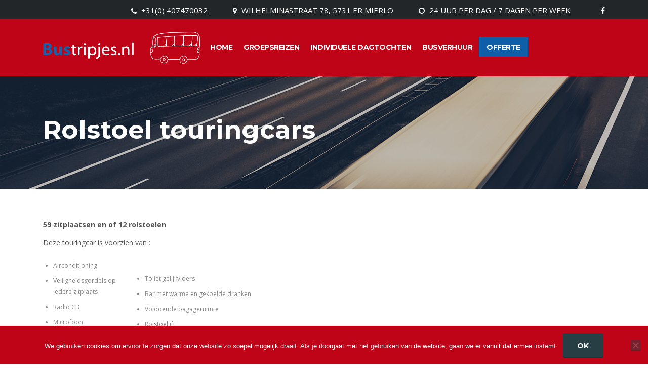

--- FILE ---
content_type: text/html; charset=UTF-8
request_url: https://www.bustripjes.nl/wagenpark/rolstoel-touringcars-4/
body_size: 16005
content:
<!DOCTYPE html>
<html lang="nl-NL" class="stm-site-preloader stm-site-preloader-anim" class="no-js">
<head>
    <meta charset="UTF-8">
	<meta name="viewport" content="width=device-width, initial-scale=1">
    <link rel="profile" href="http://gmpg.org/xfn/11">
    <link rel="pingback" href="https://www.bustripjes.nl/xmlrpc.php">
    <meta name='robots' content='index, follow, max-image-preview:large, max-snippet:-1, max-video-preview:-1' />

	<!-- This site is optimized with the Yoast SEO plugin v26.6 - https://yoast.com/wordpress/plugins/seo/ -->
	<title>Rolstoel touringcars - Bustripjes.nl</title>
	<link rel="canonical" href="https://www.bustripjes.nl/wagenpark/rolstoel-touringcars-4/" />
	<meta property="og:locale" content="nl_NL" />
	<meta property="og:type" content="article" />
	<meta property="og:title" content="Rolstoel touringcars - Bustripjes.nl" />
	<meta property="og:url" content="https://www.bustripjes.nl/wagenpark/rolstoel-touringcars-4/" />
	<meta property="og:site_name" content="Bustripjes.nl" />
	<meta property="article:modified_time" content="2017-03-31T12:28:48+00:00" />
	<meta name="twitter:card" content="summary_large_image" />
	<meta name="twitter:label1" content="Geschatte leestijd" />
	<meta name="twitter:data1" content="1 minuut" />
	<script type="application/ld+json" class="yoast-schema-graph">{"@context":"https://schema.org","@graph":[{"@type":"WebPage","@id":"https://www.bustripjes.nl/wagenpark/rolstoel-touringcars-4/","url":"https://www.bustripjes.nl/wagenpark/rolstoel-touringcars-4/","name":"Rolstoel touringcars - Bustripjes.nl","isPartOf":{"@id":"https://www.bustripjes.nl/#website"},"datePublished":"2017-03-07T09:26:03+00:00","dateModified":"2017-03-31T12:28:48+00:00","breadcrumb":{"@id":"https://www.bustripjes.nl/wagenpark/rolstoel-touringcars-4/#breadcrumb"},"inLanguage":"nl-NL","potentialAction":[{"@type":"ReadAction","target":["https://www.bustripjes.nl/wagenpark/rolstoel-touringcars-4/"]}]},{"@type":"BreadcrumbList","@id":"https://www.bustripjes.nl/wagenpark/rolstoel-touringcars-4/#breadcrumb","itemListElement":[{"@type":"ListItem","position":1,"name":"Home","item":"https://www.bustripjes.nl/"},{"@type":"ListItem","position":2,"name":"Wagenpark","item":"https://www.bustripjes.nl/wagenpark/"},{"@type":"ListItem","position":3,"name":"Rolstoel touringcars"}]},{"@type":"WebSite","@id":"https://www.bustripjes.nl/#website","url":"https://www.bustripjes.nl/","name":"Bustripjes.nl","description":"Gevarieerde dagtochten en touringcarverhuur regio Eindhoven","potentialAction":[{"@type":"SearchAction","target":{"@type":"EntryPoint","urlTemplate":"https://www.bustripjes.nl/?s={search_term_string}"},"query-input":{"@type":"PropertyValueSpecification","valueRequired":true,"valueName":"search_term_string"}}],"inLanguage":"nl-NL"}]}</script>
	<!-- / Yoast SEO plugin. -->


<link rel='dns-prefetch' href='//fonts.googleapis.com' />
<link rel="alternate" type="application/rss+xml" title="Bustripjes.nl &raquo; feed" href="https://www.bustripjes.nl/feed/" />
<link rel="alternate" type="application/rss+xml" title="Bustripjes.nl &raquo; reacties feed" href="https://www.bustripjes.nl/comments/feed/" />
<link rel="alternate" title="oEmbed (JSON)" type="application/json+oembed" href="https://www.bustripjes.nl/wp-json/oembed/1.0/embed?url=https%3A%2F%2Fwww.bustripjes.nl%2Fwagenpark%2Frolstoel-touringcars-4%2F" />
<link rel="alternate" title="oEmbed (XML)" type="text/xml+oembed" href="https://www.bustripjes.nl/wp-json/oembed/1.0/embed?url=https%3A%2F%2Fwww.bustripjes.nl%2Fwagenpark%2Frolstoel-touringcars-4%2F&#038;format=xml" />
<style id='wp-img-auto-sizes-contain-inline-css' type='text/css'>
img:is([sizes=auto i],[sizes^="auto," i]){contain-intrinsic-size:3000px 1500px}
/*# sourceURL=wp-img-auto-sizes-contain-inline-css */
</style>
<style id='wp-emoji-styles-inline-css' type='text/css'>

	img.wp-smiley, img.emoji {
		display: inline !important;
		border: none !important;
		box-shadow: none !important;
		height: 1em !important;
		width: 1em !important;
		margin: 0 0.07em !important;
		vertical-align: -0.1em !important;
		background: none !important;
		padding: 0 !important;
	}
/*# sourceURL=wp-emoji-styles-inline-css */
</style>
<style id='wp-block-library-inline-css' type='text/css'>
:root{--wp-block-synced-color:#7a00df;--wp-block-synced-color--rgb:122,0,223;--wp-bound-block-color:var(--wp-block-synced-color);--wp-editor-canvas-background:#ddd;--wp-admin-theme-color:#007cba;--wp-admin-theme-color--rgb:0,124,186;--wp-admin-theme-color-darker-10:#006ba1;--wp-admin-theme-color-darker-10--rgb:0,107,160.5;--wp-admin-theme-color-darker-20:#005a87;--wp-admin-theme-color-darker-20--rgb:0,90,135;--wp-admin-border-width-focus:2px}@media (min-resolution:192dpi){:root{--wp-admin-border-width-focus:1.5px}}.wp-element-button{cursor:pointer}:root .has-very-light-gray-background-color{background-color:#eee}:root .has-very-dark-gray-background-color{background-color:#313131}:root .has-very-light-gray-color{color:#eee}:root .has-very-dark-gray-color{color:#313131}:root .has-vivid-green-cyan-to-vivid-cyan-blue-gradient-background{background:linear-gradient(135deg,#00d084,#0693e3)}:root .has-purple-crush-gradient-background{background:linear-gradient(135deg,#34e2e4,#4721fb 50%,#ab1dfe)}:root .has-hazy-dawn-gradient-background{background:linear-gradient(135deg,#faaca8,#dad0ec)}:root .has-subdued-olive-gradient-background{background:linear-gradient(135deg,#fafae1,#67a671)}:root .has-atomic-cream-gradient-background{background:linear-gradient(135deg,#fdd79a,#004a59)}:root .has-nightshade-gradient-background{background:linear-gradient(135deg,#330968,#31cdcf)}:root .has-midnight-gradient-background{background:linear-gradient(135deg,#020381,#2874fc)}:root{--wp--preset--font-size--normal:16px;--wp--preset--font-size--huge:42px}.has-regular-font-size{font-size:1em}.has-larger-font-size{font-size:2.625em}.has-normal-font-size{font-size:var(--wp--preset--font-size--normal)}.has-huge-font-size{font-size:var(--wp--preset--font-size--huge)}.has-text-align-center{text-align:center}.has-text-align-left{text-align:left}.has-text-align-right{text-align:right}.has-fit-text{white-space:nowrap!important}#end-resizable-editor-section{display:none}.aligncenter{clear:both}.items-justified-left{justify-content:flex-start}.items-justified-center{justify-content:center}.items-justified-right{justify-content:flex-end}.items-justified-space-between{justify-content:space-between}.screen-reader-text{border:0;clip-path:inset(50%);height:1px;margin:-1px;overflow:hidden;padding:0;position:absolute;width:1px;word-wrap:normal!important}.screen-reader-text:focus{background-color:#ddd;clip-path:none;color:#444;display:block;font-size:1em;height:auto;left:5px;line-height:normal;padding:15px 23px 14px;text-decoration:none;top:5px;width:auto;z-index:100000}html :where(.has-border-color){border-style:solid}html :where([style*=border-top-color]){border-top-style:solid}html :where([style*=border-right-color]){border-right-style:solid}html :where([style*=border-bottom-color]){border-bottom-style:solid}html :where([style*=border-left-color]){border-left-style:solid}html :where([style*=border-width]){border-style:solid}html :where([style*=border-top-width]){border-top-style:solid}html :where([style*=border-right-width]){border-right-style:solid}html :where([style*=border-bottom-width]){border-bottom-style:solid}html :where([style*=border-left-width]){border-left-style:solid}html :where(img[class*=wp-image-]){height:auto;max-width:100%}:where(figure){margin:0 0 1em}html :where(.is-position-sticky){--wp-admin--admin-bar--position-offset:var(--wp-admin--admin-bar--height,0px)}@media screen and (max-width:600px){html :where(.is-position-sticky){--wp-admin--admin-bar--position-offset:0px}}

/*# sourceURL=wp-block-library-inline-css */
</style><link rel='stylesheet' id='wc-blocks-style-css' href='https://www.bustripjes.nl/wp-content/plugins/woocommerce/assets/client/blocks/wc-blocks.css?ver=wc-10.4.3' type='text/css' media='all' />
<style id='global-styles-inline-css' type='text/css'>
:root{--wp--preset--aspect-ratio--square: 1;--wp--preset--aspect-ratio--4-3: 4/3;--wp--preset--aspect-ratio--3-4: 3/4;--wp--preset--aspect-ratio--3-2: 3/2;--wp--preset--aspect-ratio--2-3: 2/3;--wp--preset--aspect-ratio--16-9: 16/9;--wp--preset--aspect-ratio--9-16: 9/16;--wp--preset--color--black: #000000;--wp--preset--color--cyan-bluish-gray: #abb8c3;--wp--preset--color--white: #ffffff;--wp--preset--color--pale-pink: #f78da7;--wp--preset--color--vivid-red: #cf2e2e;--wp--preset--color--luminous-vivid-orange: #ff6900;--wp--preset--color--luminous-vivid-amber: #fcb900;--wp--preset--color--light-green-cyan: #7bdcb5;--wp--preset--color--vivid-green-cyan: #00d084;--wp--preset--color--pale-cyan-blue: #8ed1fc;--wp--preset--color--vivid-cyan-blue: #0693e3;--wp--preset--color--vivid-purple: #9b51e0;--wp--preset--gradient--vivid-cyan-blue-to-vivid-purple: linear-gradient(135deg,rgb(6,147,227) 0%,rgb(155,81,224) 100%);--wp--preset--gradient--light-green-cyan-to-vivid-green-cyan: linear-gradient(135deg,rgb(122,220,180) 0%,rgb(0,208,130) 100%);--wp--preset--gradient--luminous-vivid-amber-to-luminous-vivid-orange: linear-gradient(135deg,rgb(252,185,0) 0%,rgb(255,105,0) 100%);--wp--preset--gradient--luminous-vivid-orange-to-vivid-red: linear-gradient(135deg,rgb(255,105,0) 0%,rgb(207,46,46) 100%);--wp--preset--gradient--very-light-gray-to-cyan-bluish-gray: linear-gradient(135deg,rgb(238,238,238) 0%,rgb(169,184,195) 100%);--wp--preset--gradient--cool-to-warm-spectrum: linear-gradient(135deg,rgb(74,234,220) 0%,rgb(151,120,209) 20%,rgb(207,42,186) 40%,rgb(238,44,130) 60%,rgb(251,105,98) 80%,rgb(254,248,76) 100%);--wp--preset--gradient--blush-light-purple: linear-gradient(135deg,rgb(255,206,236) 0%,rgb(152,150,240) 100%);--wp--preset--gradient--blush-bordeaux: linear-gradient(135deg,rgb(254,205,165) 0%,rgb(254,45,45) 50%,rgb(107,0,62) 100%);--wp--preset--gradient--luminous-dusk: linear-gradient(135deg,rgb(255,203,112) 0%,rgb(199,81,192) 50%,rgb(65,88,208) 100%);--wp--preset--gradient--pale-ocean: linear-gradient(135deg,rgb(255,245,203) 0%,rgb(182,227,212) 50%,rgb(51,167,181) 100%);--wp--preset--gradient--electric-grass: linear-gradient(135deg,rgb(202,248,128) 0%,rgb(113,206,126) 100%);--wp--preset--gradient--midnight: linear-gradient(135deg,rgb(2,3,129) 0%,rgb(40,116,252) 100%);--wp--preset--font-size--small: 13px;--wp--preset--font-size--medium: 20px;--wp--preset--font-size--large: 36px;--wp--preset--font-size--x-large: 42px;--wp--preset--spacing--20: 0.44rem;--wp--preset--spacing--30: 0.67rem;--wp--preset--spacing--40: 1rem;--wp--preset--spacing--50: 1.5rem;--wp--preset--spacing--60: 2.25rem;--wp--preset--spacing--70: 3.38rem;--wp--preset--spacing--80: 5.06rem;--wp--preset--shadow--natural: 6px 6px 9px rgba(0, 0, 0, 0.2);--wp--preset--shadow--deep: 12px 12px 50px rgba(0, 0, 0, 0.4);--wp--preset--shadow--sharp: 6px 6px 0px rgba(0, 0, 0, 0.2);--wp--preset--shadow--outlined: 6px 6px 0px -3px rgb(255, 255, 255), 6px 6px rgb(0, 0, 0);--wp--preset--shadow--crisp: 6px 6px 0px rgb(0, 0, 0);}:where(.is-layout-flex){gap: 0.5em;}:where(.is-layout-grid){gap: 0.5em;}body .is-layout-flex{display: flex;}.is-layout-flex{flex-wrap: wrap;align-items: center;}.is-layout-flex > :is(*, div){margin: 0;}body .is-layout-grid{display: grid;}.is-layout-grid > :is(*, div){margin: 0;}:where(.wp-block-columns.is-layout-flex){gap: 2em;}:where(.wp-block-columns.is-layout-grid){gap: 2em;}:where(.wp-block-post-template.is-layout-flex){gap: 1.25em;}:where(.wp-block-post-template.is-layout-grid){gap: 1.25em;}.has-black-color{color: var(--wp--preset--color--black) !important;}.has-cyan-bluish-gray-color{color: var(--wp--preset--color--cyan-bluish-gray) !important;}.has-white-color{color: var(--wp--preset--color--white) !important;}.has-pale-pink-color{color: var(--wp--preset--color--pale-pink) !important;}.has-vivid-red-color{color: var(--wp--preset--color--vivid-red) !important;}.has-luminous-vivid-orange-color{color: var(--wp--preset--color--luminous-vivid-orange) !important;}.has-luminous-vivid-amber-color{color: var(--wp--preset--color--luminous-vivid-amber) !important;}.has-light-green-cyan-color{color: var(--wp--preset--color--light-green-cyan) !important;}.has-vivid-green-cyan-color{color: var(--wp--preset--color--vivid-green-cyan) !important;}.has-pale-cyan-blue-color{color: var(--wp--preset--color--pale-cyan-blue) !important;}.has-vivid-cyan-blue-color{color: var(--wp--preset--color--vivid-cyan-blue) !important;}.has-vivid-purple-color{color: var(--wp--preset--color--vivid-purple) !important;}.has-black-background-color{background-color: var(--wp--preset--color--black) !important;}.has-cyan-bluish-gray-background-color{background-color: var(--wp--preset--color--cyan-bluish-gray) !important;}.has-white-background-color{background-color: var(--wp--preset--color--white) !important;}.has-pale-pink-background-color{background-color: var(--wp--preset--color--pale-pink) !important;}.has-vivid-red-background-color{background-color: var(--wp--preset--color--vivid-red) !important;}.has-luminous-vivid-orange-background-color{background-color: var(--wp--preset--color--luminous-vivid-orange) !important;}.has-luminous-vivid-amber-background-color{background-color: var(--wp--preset--color--luminous-vivid-amber) !important;}.has-light-green-cyan-background-color{background-color: var(--wp--preset--color--light-green-cyan) !important;}.has-vivid-green-cyan-background-color{background-color: var(--wp--preset--color--vivid-green-cyan) !important;}.has-pale-cyan-blue-background-color{background-color: var(--wp--preset--color--pale-cyan-blue) !important;}.has-vivid-cyan-blue-background-color{background-color: var(--wp--preset--color--vivid-cyan-blue) !important;}.has-vivid-purple-background-color{background-color: var(--wp--preset--color--vivid-purple) !important;}.has-black-border-color{border-color: var(--wp--preset--color--black) !important;}.has-cyan-bluish-gray-border-color{border-color: var(--wp--preset--color--cyan-bluish-gray) !important;}.has-white-border-color{border-color: var(--wp--preset--color--white) !important;}.has-pale-pink-border-color{border-color: var(--wp--preset--color--pale-pink) !important;}.has-vivid-red-border-color{border-color: var(--wp--preset--color--vivid-red) !important;}.has-luminous-vivid-orange-border-color{border-color: var(--wp--preset--color--luminous-vivid-orange) !important;}.has-luminous-vivid-amber-border-color{border-color: var(--wp--preset--color--luminous-vivid-amber) !important;}.has-light-green-cyan-border-color{border-color: var(--wp--preset--color--light-green-cyan) !important;}.has-vivid-green-cyan-border-color{border-color: var(--wp--preset--color--vivid-green-cyan) !important;}.has-pale-cyan-blue-border-color{border-color: var(--wp--preset--color--pale-cyan-blue) !important;}.has-vivid-cyan-blue-border-color{border-color: var(--wp--preset--color--vivid-cyan-blue) !important;}.has-vivid-purple-border-color{border-color: var(--wp--preset--color--vivid-purple) !important;}.has-vivid-cyan-blue-to-vivid-purple-gradient-background{background: var(--wp--preset--gradient--vivid-cyan-blue-to-vivid-purple) !important;}.has-light-green-cyan-to-vivid-green-cyan-gradient-background{background: var(--wp--preset--gradient--light-green-cyan-to-vivid-green-cyan) !important;}.has-luminous-vivid-amber-to-luminous-vivid-orange-gradient-background{background: var(--wp--preset--gradient--luminous-vivid-amber-to-luminous-vivid-orange) !important;}.has-luminous-vivid-orange-to-vivid-red-gradient-background{background: var(--wp--preset--gradient--luminous-vivid-orange-to-vivid-red) !important;}.has-very-light-gray-to-cyan-bluish-gray-gradient-background{background: var(--wp--preset--gradient--very-light-gray-to-cyan-bluish-gray) !important;}.has-cool-to-warm-spectrum-gradient-background{background: var(--wp--preset--gradient--cool-to-warm-spectrum) !important;}.has-blush-light-purple-gradient-background{background: var(--wp--preset--gradient--blush-light-purple) !important;}.has-blush-bordeaux-gradient-background{background: var(--wp--preset--gradient--blush-bordeaux) !important;}.has-luminous-dusk-gradient-background{background: var(--wp--preset--gradient--luminous-dusk) !important;}.has-pale-ocean-gradient-background{background: var(--wp--preset--gradient--pale-ocean) !important;}.has-electric-grass-gradient-background{background: var(--wp--preset--gradient--electric-grass) !important;}.has-midnight-gradient-background{background: var(--wp--preset--gradient--midnight) !important;}.has-small-font-size{font-size: var(--wp--preset--font-size--small) !important;}.has-medium-font-size{font-size: var(--wp--preset--font-size--medium) !important;}.has-large-font-size{font-size: var(--wp--preset--font-size--large) !important;}.has-x-large-font-size{font-size: var(--wp--preset--font-size--x-large) !important;}
/*# sourceURL=global-styles-inline-css */
</style>

<style id='classic-theme-styles-inline-css' type='text/css'>
/*! This file is auto-generated */
.wp-block-button__link{color:#fff;background-color:#32373c;border-radius:9999px;box-shadow:none;text-decoration:none;padding:calc(.667em + 2px) calc(1.333em + 2px);font-size:1.125em}.wp-block-file__button{background:#32373c;color:#fff;text-decoration:none}
/*# sourceURL=/wp-includes/css/classic-themes.min.css */
</style>
<link rel='stylesheet' id='cookie-notice-front-css' href='https://www.bustripjes.nl/wp-content/plugins/cookie-notice/css/front.min.css?ver=2.5.11' type='text/css' media='all' />
<link rel='stylesheet' id='wpcdt-public-css-css' href='https://www.bustripjes.nl/wp-content/plugins/countdown-timer-ultimate/assets/css/wpcdt-public.css?ver=2.6.9' type='text/css' media='all' />
<link rel='stylesheet' id='stm-stm-icon-css' href='https://www.bustripjes.nl/wp-content/uploads/stm_fonts/stm-icon/stm-icon.css?ver=1.0' type='text/css' media='all' />
<link rel='stylesheet' id='font-awesome-css' href='https://www.bustripjes.nl/wp-content/plugins/stm_vehicles_listing/assets/css/font-awesome.min.css?ver=d420d2cb339ed424452a2992e69cdd80' type='text/css' media='all' />
<link rel='stylesheet' id='owl.carousel-css' href='https://www.bustripjes.nl/wp-content/plugins/stm_vehicles_listing/assets/css/frontend/owl.carousel.css?ver=d420d2cb339ed424452a2992e69cdd80' type='text/css' media='all' />
<link rel='stylesheet' id='bootstrap-grid-css' href='https://www.bustripjes.nl/wp-content/plugins/stm_vehicles_listing/assets/css/frontend/grid.css?ver=d420d2cb339ed424452a2992e69cdd80' type='text/css' media='all' />
<link rel='stylesheet' id='light-gallery-css' href='https://www.bustripjes.nl/wp-content/plugins/stm_vehicles_listing/assets/css/frontend/lightgallery.min.css?ver=d420d2cb339ed424452a2992e69cdd80' type='text/css' media='all' />
<style id='woocommerce-inline-inline-css' type='text/css'>
.woocommerce form .form-row .required { visibility: visible; }
/*# sourceURL=woocommerce-inline-inline-css */
</style>
<link rel='stylesheet' id='stm-theme-style-css' href='https://www.bustripjes.nl/wp-content/themes/bustripjes/style.css?ver=2.5' type='text/css' media='all' />
<style id='stm-theme-style-inline-css' type='text/css'>

				.stm_motorcycle-header {
					background-color: #ffffff;
				}
			
				#wrapper {
					background-color: #eeeeee !important;
				}
				.stm-single-car-page:before,
				.stm-simple-parallax .stm-simple-parallax-gradient:before {
					background: -moz-linear-gradient(left, rgba(238,238,238,1) 0%, rgba(238,238,238,0) 100%);
					background: -webkit-linear-gradient(left, rgba(238,238,238,1) 0%,rgba(238,238,238,0) 100%);
					background: linear-gradient(to right, rgba(238,238,238,1) 0%,rgba(238,238,238,0) 100%);
					filter: progid:DXImageTransform.Microsoft.gradient( startColorstr='#0e1315', endColorstr='#000e1315',GradientType=1 ); /* IE6-9 */
				}
				.stm-single-car-page:after,
				.stm-simple-parallax .stm-simple-parallax-gradient:after {
					background: -moz-linear-gradient(left, rgba(238,238,238,0) 0%, rgba(238,238,238,1) 99%, rgba(238,238,238,1) 100%);
					background: -webkit-linear-gradient(left, rgba(238,238,238,0) 0%,rgba(238,238,238,1) 99%,rgba(238,238,238,1) 100%);
					background: linear-gradient(to right, rgba(238,238,238,0) 0%,rgba(238,238,238,1) 99%,rgba(238,238,238,1) 100%);
					filter: progid:DXImageTransform.Microsoft.gradient( startColorstr='#000e1315', endColorstr='#0e1315',GradientType=1 );
				}
			
/*# sourceURL=stm-theme-style-inline-css */
</style>
<link rel='stylesheet' id='child-style-css' href='https://www.bustripjes.nl/wp-content/themes/bustripjes-child/style.css?ver=d420d2cb339ed424452a2992e69cdd80' type='text/css' media='all' />
<link rel='stylesheet' id='stm_default_google_font-css' href='https://fonts.googleapis.com/css?family=Montserrat%3A400%2C500%2C600%2C700%7COpen+Sans%3A300%2C400%2C700&#038;subset=latin%2Clatin-ext&#038;ver=2.5' type='text/css' media='all' />
<link rel='stylesheet' id='stm-boostrap-css' href='https://www.bustripjes.nl/wp-content/themes/bustripjes/assets/css/bootstrap.min.css?ver=2.5' type='text/css' media='all' />
<link rel='stylesheet' id='stm-theme-font-awesome-css' href='https://www.bustripjes.nl/wp-content/themes/bustripjes/assets/css/font-awesome.min.css?ver=2.5' type='text/css' media='all' />
<link rel='stylesheet' id='stm-select2-css' href='https://www.bustripjes.nl/wp-content/themes/bustripjes/assets/css/select2.min.css?ver=2.5' type='text/css' media='all' />
<link rel='stylesheet' id='fancybox-css' href='https://www.bustripjes.nl/wp-content/themes/bustripjes/assets/css/jquery.fancybox.css?ver=d420d2cb339ed424452a2992e69cdd80' type='text/css' media='all' />
<link rel='stylesheet' id='stm-datetimepicker-css' href='https://www.bustripjes.nl/wp-content/themes/bustripjes/assets/css/jquery.stmdatetimepicker.css?ver=2.5' type='text/css' media='all' />
<link rel='stylesheet' id='stm-jquery-ui-css-css' href='https://www.bustripjes.nl/wp-content/themes/bustripjes/assets/css/jquery-ui.css?ver=2.5' type='text/css' media='all' />
<link rel='stylesheet' id='stm-theme-service-icons-css' href='https://www.bustripjes.nl/wp-content/themes/bustripjes/assets/css/service-icons.css?ver=2.5' type='text/css' media='all' />
<link rel='stylesheet' id='stm-theme-rental-icons-css' href='https://www.bustripjes.nl/wp-content/themes/bustripjes/assets/css/rental/icons.css?ver=2.5' type='text/css' media='all' />
<link rel='stylesheet' id='stm-skin-custom-css' href='https://www.bustripjes.nl/wp-content/uploads/stm_uploads/skin-custom.css?ver=12' type='text/css' media='all' />
<link rel='stylesheet' id='stm-theme-frontend-customizer-css' href='https://www.bustripjes.nl/wp-content/themes/bustripjes/assets/css/frontend_customizer.css?ver=2.5' type='text/css' media='all' />
<link rel='stylesheet' id='stm-theme-style-animation-css' href='https://www.bustripjes.nl/wp-content/themes/bustripjes/assets/css/animation.css?ver=2.5' type='text/css' media='all' />
<link rel='stylesheet' id='js_composer_front-css' href='https://www.bustripjes.nl/wp-content/plugins/js_composer/assets/css/js_composer.min.css?ver=8.5' type='text/css' media='all' />
<script type="text/javascript" id="cookie-notice-front-js-before">
/* <![CDATA[ */
var cnArgs = {"ajaxUrl":"https:\/\/www.bustripjes.nl\/wp-admin\/admin-ajax.php","nonce":"aa615fccfc","hideEffect":"fade","position":"bottom","onScroll":false,"onScrollOffset":100,"onClick":false,"cookieName":"cookie_notice_accepted","cookieTime":2592000,"cookieTimeRejected":2592000,"globalCookie":false,"redirection":false,"cache":false,"revokeCookies":false,"revokeCookiesOpt":"automatic"};

//# sourceURL=cookie-notice-front-js-before
/* ]]> */
</script>
<script type="text/javascript" src="https://www.bustripjes.nl/wp-content/plugins/cookie-notice/js/front.min.js?ver=2.5.11" id="cookie-notice-front-js"></script>
<script type="text/javascript" src="https://www.bustripjes.nl/wp-includes/js/jquery/jquery.min.js?ver=3.7.1" id="jquery-core-js"></script>
<script type="text/javascript" src="https://www.bustripjes.nl/wp-includes/js/jquery/jquery-migrate.min.js?ver=3.4.1" id="jquery-migrate-js"></script>
<script type="text/javascript" src="//www.bustripjes.nl/wp-content/plugins/revslider/sr6/assets/js/rbtools.min.js?ver=6.7.29" async id="tp-tools-js"></script>
<script type="text/javascript" src="//www.bustripjes.nl/wp-content/plugins/revslider/sr6/assets/js/rs6.min.js?ver=6.7.35" async id="revmin-js"></script>
<script type="text/javascript" src="https://www.bustripjes.nl/wp-content/plugins/woocommerce/assets/js/jquery-blockui/jquery.blockUI.min.js?ver=2.7.0-wc.10.4.3" id="wc-jquery-blockui-js" data-wp-strategy="defer"></script>
<script type="text/javascript" id="wc-add-to-cart-js-extra">
/* <![CDATA[ */
var wc_add_to_cart_params = {"ajax_url":"/wp-admin/admin-ajax.php","wc_ajax_url":"/?wc-ajax=%%endpoint%%","i18n_view_cart":"Bekijk winkelwagen","cart_url":"https://www.bustripjes.nl","is_cart":"","cart_redirect_after_add":"no"};
//# sourceURL=wc-add-to-cart-js-extra
/* ]]> */
</script>
<script type="text/javascript" src="https://www.bustripjes.nl/wp-content/plugins/woocommerce/assets/js/frontend/add-to-cart.min.js?ver=10.4.3" id="wc-add-to-cart-js" data-wp-strategy="defer"></script>
<script type="text/javascript" src="https://www.bustripjes.nl/wp-content/plugins/woocommerce/assets/js/js-cookie/js.cookie.min.js?ver=2.1.4-wc.10.4.3" id="wc-js-cookie-js" defer="defer" data-wp-strategy="defer"></script>
<script type="text/javascript" id="woocommerce-js-extra">
/* <![CDATA[ */
var woocommerce_params = {"ajax_url":"/wp-admin/admin-ajax.php","wc_ajax_url":"/?wc-ajax=%%endpoint%%","i18n_password_show":"Wachtwoord weergeven","i18n_password_hide":"Wachtwoord verbergen"};
//# sourceURL=woocommerce-js-extra
/* ]]> */
</script>
<script type="text/javascript" src="https://www.bustripjes.nl/wp-content/plugins/woocommerce/assets/js/frontend/woocommerce.min.js?ver=10.4.3" id="woocommerce-js" defer="defer" data-wp-strategy="defer"></script>
<script type="text/javascript" src="https://www.bustripjes.nl/wp-content/plugins/js_composer/assets/js/vendors/woocommerce-add-to-cart.js?ver=8.5" id="vc_woocommerce-add-to-cart-js-js"></script>
<script type="text/javascript" src="https://www.bustripjes.nl/wp-content/themes/bustripjes/assets/js/classie.js?ver=2.5" id="stm-classie-js"></script>
<script type="text/javascript" src="https://www.bustripjes.nl/wp-content/themes/bustripjes/assets/js/vivus.min.js?ver=2.5" id="stm-vivus-js"></script>
<script type="text/javascript" src="https://www.bustripjes.nl/wp-content/plugins/woocommerce/assets/js/jquery-cookie/jquery.cookie.min.js?ver=1.4.1-wc.10.4.3" id="wc-jquery-cookie-js" defer="defer" data-wp-strategy="defer"></script>
<script></script><link rel="https://api.w.org/" href="https://www.bustripjes.nl/wp-json/" /><link rel="alternate" title="JSON" type="application/json" href="https://www.bustripjes.nl/wp-json/wp/v2/pages/1516" /><link rel="EditURI" type="application/rsd+xml" title="RSD" href="https://www.bustripjes.nl/xmlrpc.php?rsd" />

<link rel='shortlink' href='https://www.bustripjes.nl/?p=1516' />
        <script type="text/javascript">
            var stm_lang_code = 'nl';
                        var ajaxurl = 'https://www.bustripjes.nl/wp-admin/admin-ajax.php';
            var stm_site_blog_id = "1";
        </script>
        	<noscript><style>.woocommerce-product-gallery{ opacity: 1 !important; }</style></noscript>
	<meta name="generator" content="Powered by WPBakery Page Builder - drag and drop page builder for WordPress."/>
<meta name="generator" content="Powered by Slider Revolution 6.7.35 - responsive, Mobile-Friendly Slider Plugin for WordPress with comfortable drag and drop interface." />
<link rel="icon" href="https://www.bustripjes.nl/wp-content/uploads/2017/04/bustripjes.png" sizes="32x32" />
<link rel="icon" href="https://www.bustripjes.nl/wp-content/uploads/2017/04/bustripjes.png" sizes="192x192" />
<link rel="apple-touch-icon" href="https://www.bustripjes.nl/wp-content/uploads/2017/04/bustripjes.png" />
<meta name="msapplication-TileImage" content="https://www.bustripjes.nl/wp-content/uploads/2017/04/bustripjes.png" />
<script>function setREVStartSize(e){
			//window.requestAnimationFrame(function() {
				window.RSIW = window.RSIW===undefined ? window.innerWidth : window.RSIW;
				window.RSIH = window.RSIH===undefined ? window.innerHeight : window.RSIH;
				try {
					var pw = document.getElementById(e.c).parentNode.offsetWidth,
						newh;
					pw = pw===0 || isNaN(pw) || (e.l=="fullwidth" || e.layout=="fullwidth") ? window.RSIW : pw;
					e.tabw = e.tabw===undefined ? 0 : parseInt(e.tabw);
					e.thumbw = e.thumbw===undefined ? 0 : parseInt(e.thumbw);
					e.tabh = e.tabh===undefined ? 0 : parseInt(e.tabh);
					e.thumbh = e.thumbh===undefined ? 0 : parseInt(e.thumbh);
					e.tabhide = e.tabhide===undefined ? 0 : parseInt(e.tabhide);
					e.thumbhide = e.thumbhide===undefined ? 0 : parseInt(e.thumbhide);
					e.mh = e.mh===undefined || e.mh=="" || e.mh==="auto" ? 0 : parseInt(e.mh,0);
					if(e.layout==="fullscreen" || e.l==="fullscreen")
						newh = Math.max(e.mh,window.RSIH);
					else{
						e.gw = Array.isArray(e.gw) ? e.gw : [e.gw];
						for (var i in e.rl) if (e.gw[i]===undefined || e.gw[i]===0) e.gw[i] = e.gw[i-1];
						e.gh = e.el===undefined || e.el==="" || (Array.isArray(e.el) && e.el.length==0)? e.gh : e.el;
						e.gh = Array.isArray(e.gh) ? e.gh : [e.gh];
						for (var i in e.rl) if (e.gh[i]===undefined || e.gh[i]===0) e.gh[i] = e.gh[i-1];
											
						var nl = new Array(e.rl.length),
							ix = 0,
							sl;
						e.tabw = e.tabhide>=pw ? 0 : e.tabw;
						e.thumbw = e.thumbhide>=pw ? 0 : e.thumbw;
						e.tabh = e.tabhide>=pw ? 0 : e.tabh;
						e.thumbh = e.thumbhide>=pw ? 0 : e.thumbh;
						for (var i in e.rl) nl[i] = e.rl[i]<window.RSIW ? 0 : e.rl[i];
						sl = nl[0];
						for (var i in nl) if (sl>nl[i] && nl[i]>0) { sl = nl[i]; ix=i;}
						var m = pw>(e.gw[ix]+e.tabw+e.thumbw) ? 1 : (pw-(e.tabw+e.thumbw)) / (e.gw[ix]);
						newh =  (e.gh[ix] * m) + (e.tabh + e.thumbh);
					}
					var el = document.getElementById(e.c);
					if (el!==null && el) el.style.height = newh+"px";
					el = document.getElementById(e.c+"_wrapper");
					if (el!==null && el) {
						el.style.height = newh+"px";
						el.style.display = "block";
					}
				} catch(e){
					console.log("Failure at Presize of Slider:" + e)
				}
			//});
		  };</script>
<style type="text/css" title="dynamic-css" class="options-output">.header-main{background-color: #ffffff;}</style>
<style type="text/css" data-type="vc_shortcodes-custom-css">.vc_custom_1488801236994{margin-top: 60px !important;margin-bottom: 60px !important;}.vc_custom_1488365704390{background-color: #0a0a0a !important;}</style><noscript><style> .wpb_animate_when_almost_visible { opacity: 1; }</style></noscript>	
		
<link rel='stylesheet' id='rs-plugin-settings-css' href='//www.bustripjes.nl/wp-content/plugins/revslider/sr6/assets/css/rs6.css?ver=6.7.35' type='text/css' media='all' />
<style id='rs-plugin-settings-inline-css' type='text/css'>
#rs-demo-id {}
/*# sourceURL=rs-plugin-settings-inline-css */
</style>
</head>


<body class="wp-singular page-template-default page page-id-1516 page-child parent-pageid-766 wp-theme-bustripjes wp-child-theme-bustripjes-child theme-bustripjes cookies-not-set woocommerce-no-js stm-macintosh stm-template-car_rental stm-user-not-logged-in stm-template-rental-daypicker-page wpb-js-composer js-comp-ver-8.5 vc_responsive"  ontouchstart="">
		<div id="wrapper">

		
							
	<div id="top-bar">
		<div class="container">

						<div class="clearfix top-bar-wrapper">
			<!--LANGS-->
			                <div class="pull-left currency-switcher">
                                </div>
				<!-- Header Top bar Login -->
				
								<!-- Header top bar Socials -->
									<div class="pull-right">
						<div class="header-top-bar-socs">
							<ul class="clearfix">
																	<li>
										<a href="https://www.facebook.com/bustripjes/" target="_blank">
											<i class="fa fa-facebook"></i>
										</a>
									</li>
															</ul>
						</div>
					</div>
				
									<div class="pull-right xs-pull-left">
						<ul class="top-bar-info clearfix">
															<li ><i class="fa fa-clock-o"></i> 24 uur per dag / 7 dagen per week</li>
																														<li >
									<span class="fancy-iframe" data-url="">
										<i class="fa fa-map-marker"></i> Wilhelminastraat 78, 5731 ER MIERLO									</span>
								</li>
																						<li ><i class="fa fa-phone"></i> +31(0) 407470032</li>
													</ul>
					</div>
				
			</div>
		</div>
	</div>

				<div id="header">
					
<div class="header-main header-listing header-listing-fixed" style="background-color:#ffffff";>

	<div class="container header-inner-content" data-bg="#ffffff">
		<!--Logo-->
		<div class="listing-logo-main" style="margin-top:0px">
							<a class="bloglogo" href="https://www.bustripjes.nl/">
					<img
						src="https://www.bustripjes.nl/wp-content/uploads/2017/04/Bustripjes_web_wit.png"
						style="width: 340px;"
						title="Home"
						alt="Logo"
					/>
				</a>
					</div>

		<div class="listing-service-right clearfix">

			<div class="listing-right-actions clearfix">
								<a href="tel:" class="stm_rental_button heading-font">
					<i class="stm-rental-phone_circle"></i>
					<span></span>
				</a>
				
				<div class="stm-rent-lOffer-account-unit">
					<a href="" class="stm-rent-lOffer-account">
												<i class="stm-service-icon-user"></i>
					</a>
					<div class="stm-user-mobile-info-wrapper">
	
	
			<div class="stm-login-form-mobile-unregistered">
			<form method="post">

				<div class="form-group">
					<h4>Gebruikersnaam of E-mail</h4>
					<input type="text" name="stm_user_login" placeholder="Vul gebruikersnaam of e-mailadres in"/>
				</div>

				<div class="form-group">
					<h4>Wachtwoord</h4>
					<input type="password" name="stm_user_password"  placeholder="Vul wachtwoord in"/>
				</div>

				<div class="form-group form-checker">
					<label>
						<input type="checkbox" name="stm_remember_me" />
						<span>Onthoud mij</span>
					</label>
				</div>
				<input type="hidden" name="redirect_path" value=""/>				<input type="submit" value="Inloggen"/>
				<span class="stm-listing-loader"><i class="stm-icon-load1"></i></span>
				<a href="" class="stm_label">Registreren</a>
				<div class="stm-validation-message"></div>
			</form>
		</div>
	</div>				</div>

                <div class="listing-menu-mobile-wrapper">
                    <div class="stm-menu-trigger">
                        <span></span>
                        <span></span>
                        <span></span>
                    </div>
                </div>

			</div>

			<ul class="listing-menu clearfix" style="margin-top: 18px;">
				<li id="menu-item-1872" class="menu-item menu-item-type-post_type menu-item-object-page menu-item-home menu-item-1872"><a href="https://www.bustripjes.nl/">Home</a></li>
<li id="menu-item-2774" class="menu-item menu-item-type-post_type menu-item-object-page menu-item-2774"><a href="https://www.bustripjes.nl/groepsdagtochten-2/">Groepsreizen</a></li>
<li id="menu-item-1889" class="menu-item menu-item-type-post_type menu-item-object-page menu-item-1889"><a href="https://www.bustripjes.nl/individuele-dagtochten/">Individuele dagtochten</a></li>
<li id="menu-item-1902" class="menu-item menu-item-type-post_type menu-item-object-page menu-item-has-children menu-item-1902"><a href="https://www.bustripjes.nl/busverhuur/">Busverhuur</a>
<ul class="sub-menu">
	<li id="menu-item-1901" class="menu-item menu-item-type-post_type menu-item-object-page menu-item-1901"><a href="https://www.bustripjes.nl/cabrioletbus/">Touringcarbedrijf</a></li>
	<li id="menu-item-1938" class="menu-item menu-item-type-post_type menu-item-object-page current-page-ancestor menu-item-1938"><a href="https://www.bustripjes.nl/wagenpark/">Wagenpark</a></li>
	<li id="menu-item-1929" class="menu-item menu-item-type-post_type menu-item-object-page menu-item-1929"><a href="https://www.bustripjes.nl/rolstoelvervoer-touringcar/">Rolstoelvervoer touringcar</a></li>
	<li id="menu-item-1964" class="menu-item menu-item-type-post_type menu-item-object-page menu-item-1964"><a href="https://www.bustripjes.nl/catering/">Catering</a></li>
	<li id="menu-item-1963" class="menu-item menu-item-type-post_type menu-item-object-page menu-item-1963"><a href="https://www.bustripjes.nl/comfort/">Comfort</a></li>
	<li id="menu-item-1962" class="menu-item menu-item-type-post_type menu-item-object-page menu-item-1962"><a href="https://www.bustripjes.nl/keurmerk-touringcar-2/">Keurmerk touringcar</a></li>
</ul>
</li>
<li id="menu-item-1871" class="offerte-menu menu-item menu-item-type-post_type menu-item-object-page menu-item-1871"><a href="https://www.bustripjes.nl/offerte-aanvragen/">Offerte</a></li>
			</ul>

		</div>


        <div class="stm-opened-menu-listing">
            <ul class="listing-menu-mobile heading-font clearfix">
                <li class="menu-item menu-item-type-post_type menu-item-object-page menu-item-home menu-item-1872"><a href="https://www.bustripjes.nl/">Home</a></li>
<li class="menu-item menu-item-type-post_type menu-item-object-page menu-item-2774"><a href="https://www.bustripjes.nl/groepsdagtochten-2/">Groepsreizen</a></li>
<li class="menu-item menu-item-type-post_type menu-item-object-page menu-item-1889"><a href="https://www.bustripjes.nl/individuele-dagtochten/">Individuele dagtochten</a></li>
<li class="menu-item menu-item-type-post_type menu-item-object-page menu-item-has-children menu-item-1902"><a href="https://www.bustripjes.nl/busverhuur/">Busverhuur</a>
<ul class="sub-menu">
	<li class="menu-item menu-item-type-post_type menu-item-object-page menu-item-1901"><a href="https://www.bustripjes.nl/cabrioletbus/">Touringcarbedrijf</a></li>
	<li class="menu-item menu-item-type-post_type menu-item-object-page current-page-ancestor menu-item-1938"><a href="https://www.bustripjes.nl/wagenpark/">Wagenpark</a></li>
	<li class="menu-item menu-item-type-post_type menu-item-object-page menu-item-1929"><a href="https://www.bustripjes.nl/rolstoelvervoer-touringcar/">Rolstoelvervoer touringcar</a></li>
	<li class="menu-item menu-item-type-post_type menu-item-object-page menu-item-1964"><a href="https://www.bustripjes.nl/catering/">Catering</a></li>
	<li class="menu-item menu-item-type-post_type menu-item-object-page menu-item-1963"><a href="https://www.bustripjes.nl/comfort/">Comfort</a></li>
	<li class="menu-item menu-item-type-post_type menu-item-object-page menu-item-1962"><a href="https://www.bustripjes.nl/keurmerk-touringcar-2/">Keurmerk touringcar</a></li>
</ul>
</li>
<li class="offerte-menu menu-item menu-item-type-post_type menu-item-object-page menu-item-1871"><a href="https://www.bustripjes.nl/offerte-aanvragen/">Offerte</a></li>
            </ul>
            
	<div id="top-bar">
		<div class="container">

						<div class="clearfix top-bar-wrapper">
			<!--LANGS-->
			                <div class="pull-left currency-switcher">
                                </div>
				<!-- Header Top bar Login -->
				
								<!-- Header top bar Socials -->
									<div class="pull-right">
						<div class="header-top-bar-socs">
							<ul class="clearfix">
																	<li>
										<a href="https://www.facebook.com/bustripjes/" target="_blank">
											<i class="fa fa-facebook"></i>
										</a>
									</li>
															</ul>
						</div>
					</div>
				
									<div class="pull-right xs-pull-left">
						<ul class="top-bar-info clearfix">
															<li ><i class="fa fa-clock-o"></i> 24 uur per dag / 7 dagen per week</li>
																														<li >
									<span class="fancy-iframe" data-url="">
										<i class="fa fa-map-marker"></i> Wilhelminastraat 78, 5731 ER MIERLO									</span>
								</li>
																						<li ><i class="fa fa-phone"></i> +31(0) 407470032</li>
													</ul>
					</div>
				
			</div>
		</div>
	</div>

        </div>


	</div>
</div>				</div> <!-- id header -->
			
		
		<div id="main" >
    <style type="text/css">
        #wrapper {
            background-color: #ffffff !important;
        }
    </style>
    <div class="entry-header center small_title_box" style="">
	    <div class="container">
            <div class="entry-title">
                <h2 class="h1" style="">
	                Rolstoel touringcars                </h2>
	                                        </div>
	    </div>
    </div>

<!-- Breads -->	



    <div class="container">

        <div class="wpb-content-wrapper"><div class="vc_row wpb_row vc_row-fluid vc_custom_1488801236994"><div class="wpb_column vc_column_container vc_col-sm-6"><div class="vc_column-inner"><div class="wpb_wrapper">
	<div class="wpb_text_column wpb_content_element" >
		<div class="wpb_wrapper">
			<p><strong>59 zitplaatsen en of 12 rolstoelen</strong></p>
<p>Deze touringcar is voorzien van :</p>
<table id="twocol">
<tbody>
<tr>
<td>
<ul>
<li>Airconditioning</li>
<li>Veiligheidsgordels op iedere zitplaats</li>
<li>Radio CD</li>
<li>Microfoon</li>
<li>DVD 4 TFT schermen</li>
<li>Verstelbare stoelen</li>
<li>Klaptafeltjes op iedere zitplaats</li>
</ul>
</td>
<td>
<ul>
<li>Toilet gelijkvloers</li>
<li>Bar met warme en gekoelde dranken</li>
<li>Voldoende bagageruimte</li>
<li>Rolstoellift</li>
<li>Optie: inlegtrap met meerdere treden op een langere afstand dus minder steil</li>
<li>Knielsysteem</li>
</ul>
</td>
</tr>
</tbody>
</table>

		</div>
	</div>
</div></div></div><div class="wpb_column vc_column_container vc_col-sm-6"><div class="vc_column-inner"><div class="wpb_wrapper"><div class="vc_empty_space"   style="height: 32px"><span class="vc_empty_space_inner"></span></div>
	<div class="wpb_single_image wpb_content_element vc_align_left">
		<div class="wpb_wrapper">
			
			<div class="vc_single_image-wrapper   vc_box_border_grey"></div>
		</div>
	</div>
</div></div></div></div><div data-vc-full-width="true" data-vc-full-width-init="false" class="vc_row wpb_row vc_row-fluid vc_custom_1488365704390"><div class="wpb_column vc_column_container vc_col-sm-10"><div class="vc_column-inner"><div class="wpb_wrapper"><div class="vc_empty_space"   style="height: 70px"><span class="vc_empty_space_inner"></span></div>
	<div class="wpb_text_column wpb_content_element" >
		<div class="wpb_wrapper">
			<h3><span style="color: #ffffff;">NEEM VRIJBLIJVEND CONTACT MET ONS OP +31(0)492 66 22 60</span></h3>

		</div>
	</div>
<div class="vc_empty_space"   style="height: 70px"><span class="vc_empty_space_inner"></span></div></div></div></div><div class="wpb_column vc_column_container vc_col-sm-2"><div class="vc_column-inner"><div class="wpb_wrapper"><div class="vc_empty_space"   style="height: 60px"><span class="vc_empty_space_inner"></span></div>
	<div class="text-left">
					<a class="stm-button "
			    style="background-color:#e21a2d; color:#fff!important;box-shadow: 0 2px 0 rgba(226,26,45,0.8)"
				href="http://bergerhof.nl/offerte-aanvragen/"
				title="OFFERTE"
				>OFFERTE</a>
			</div>
<div class="vc_empty_space"   style="height: 70px"><span class="vc_empty_space_inner"></span></div></div></div></div></div><div class="vc_row-full-width"></div>
</div>
        
        <div class="clearfix">
                    </div>
    </div>
			</div> <!--main-->
		</div> <!--wrapper-->
					<footer id="footer">
					
		<div id="footer-main">
			<div class="footer_widgets_wrapper ">
				<div class="container">
					<div class="widgets cols_4 clearfix">
						<aside id="text-8" class="widget widget_text"><div class="widget-wrapper"><div class="widget-title"><h6>Contact</h6></div>			<div class="textwidget"><p>Wilhelminastraat 78<br />
5731 ER MIERLO</p>
<p><span class="date">Telefoon:</span> +31(0) 407470032<br />
<span class="date">Email:</span> <a href="mailto:info@bustripjes.nl">info@bustripjes.nl</a><br />
<span class="date">Openingstijden:</span><br />
24 uur per dag / Maandag t/m Vrijdag</p>
<p><a href="https://www.bustripjes.nl/algemene-voorwaarden-busvervoer/">Algemene voorwaarden Busvervoer</a><br />
<a href="https://www.bustripjes.nl/privacybeleid/">Privacyverklaring</a></p>
</div>
		</div></aside><aside id="text-9" class="widget widget_text"><div class="widget-wrapper"><div class="widget-title"><h6>Handige links</h6></div>			<div class="textwidget"><ul id="menu-bottom-menu" class="menu">
<li><a href="https://www.bustripjes.nl/offerte-aanvragen">Offerte aanvragen</a></li>
<li><a href="https://www.bustripjes.nl/over-ons">Over ons</a></li>
<li><a href="https://www.bustripjes.nl/nieuws">Nieuws</a></li>
<li><a href="https://www.bustripjes.nl/contact">Contact</a></li>
</ul></div>
		</div></aside><aside id="text-10" class="widget widget_text"><div class="widget-wrapper">			<div class="textwidget"><h6 style="font-size: 14px; color: #fff; text-transform: uppercase;margin-bottom: 15px;">Keurmerken:</h6>
<a href="https://www.sktb.nl/" target="_blank"><img src="https://www.bustripjes.nl/wp-content/uploads/2017/03/keurmerk-touringcar.jpg" /></a>

<a href="http://www.tx-keur.nl/" target="_blank"><img src="https://www.bustripjes.nl/wp-content/uploads/2017/03/taxi-keurmerk01.jpg" /></a>

<a href="http://www.kiwa.nl/" target="_blank"><img src="https://www.bustripjes.nl/wp-content/uploads/2017/03/KIWAISOlogoNIEUW.jpg" /></a>
<br><br>
<h6 style="font-size: 14px; color: #fff; text-transform: uppercase;margin-bottom: 15px;">Aangesloten bij:</h6>
<a href="https://www.knv.nl/" target="_blank"><img src="https://www.bustripjes.nl/wp-content/uploads/2017/03/logo-knv-kleur.jpg" /></a>

<a href="http://www.altrovia.nl/" target="_blank"><img src="https://www.bustripjes.nl/wp-content/uploads/2017/03/logo-altrovia.jpg" height="50" /></a></div>
		</div></aside><aside id="text-11" class="widget widget_text"><div class="widget-wrapper"><div class="widget-title"><h6>Meld u aan voor de nieuwsbrief!</h6></div>			<div class="textwidget"><p><a href="https://www.bustripjes.nl/nieuwsbrief">https://www.bustripjes.nl/nieuwsbrief</a></p>
</div>
		</div></aside><aside id="weblizar_facebook_likebox-2" class="widget widget_weblizar_facebook_likebox"><div class="widget-wrapper"><div class="widget-title"><h6>Volg ons op facebook</h6></div>		<style>
		@media (max-width:767px) {
			.fb_iframe_widget {
				width: 100%;
			}
			.fb_iframe_widget span {
				width: 100% !important;
			}
			.fb_iframe_widget iframe {
				width: 100% !important;
			}
			._8r {
				margin-right: 5px;
				margin-top: -4px !important;
			}
		}
		</style>
        <div style="display:block;width:100%;float:left;overflow:hidden;margin-bottom:20px">
			<div id="fb-root"></div>
			<script>(function(d, s, id) {
			  var js, fjs = d.getElementsByTagName(s)[0];
			  if (d.getElementById(id)) return;
			  js = d.createElement(s); js.id = id;
			  js.src = "//connect.facebook.net//sdk.js#xfbml=1&version=v2.7";
			  fjs.parentNode.insertBefore(js, fjs);
			}(document, 'script', 'facebook-jssdk'));</script>
			<div class="fb-like-box" style="background-color: auto;" data-small-header="true" data-height="207" data-href="https://www.facebook.com/bustripjes/" data-show-border="true" data-show-faces="false" data-stream="true" data-width="255" data-force-wall="false"></div>

		</div>
        </div></aside>					</div>
				</div>
			</div>
		</div>

				


				<div id="footer-copyright" style=background-color:#232628>

			
			<div class="container footer-copyright">
				<div class="row">
					<div class="col-md-8 col-sm-8">
						<div class="clearfix">
															<div class="copyright-text">© 2017 Bustripjes.nl<span class="divider"></span>Alle rechten voorbehouden. <a href="https://www.jottenheijm.com"></a></div>
													</div>
					</div>
					<div class="col-md-4 col-sm-4">
						<div class="clearfix">
							<div class="pull-right xs-pull-left">
																<!-- Header top bar Socials -->
																	<div class="pull-right">
										<div class="copyright-socials">
											<ul class="clearfix">
																									<li>
														<a href="https://www.facebook.com/bustripjes/" target="_blank">
															<i class="fa fa-facebook"></i>
														</a>
													</li>
																							</ul>
										</div>
									</div>
															</div>
						</div>
					</div>
				</div>
			</div>
		</div>
					<div class="global-alerts"></div>				<!-- Searchform -->
				<div class="modal" id="searchModal" tabindex="-1" role="dialog" aria-labelledby="searchModal">
	<div class="modal-dialog" role="document">
		<div class="modal-content">
		
			<div class="modal-body heading_font">
				<div class="search-title">Zoek</div>
				<form method="get" id="searchform" action="https://www.bustripjes.nl/">
				    <div class="search-wrapper">
				        <input placeholder="Typ hier…" type="text" class="form-control search-input" value="" name="s" id="s" />
				        <button type="submit" class="search-submit" ><i class="fa fa-search"></i></button>
				    </div>
				</form>
			</div>
		
		</div>
	</div>
</div>			</footer>
		
				
	
		<script>
			window.RS_MODULES = window.RS_MODULES || {};
			window.RS_MODULES.modules = window.RS_MODULES.modules || {};
			window.RS_MODULES.waiting = window.RS_MODULES.waiting || [];
			window.RS_MODULES.defered = false;
			window.RS_MODULES.moduleWaiting = window.RS_MODULES.moduleWaiting || {};
			window.RS_MODULES.type = 'compiled';
		</script>
		<script type="speculationrules">
{"prefetch":[{"source":"document","where":{"and":[{"href_matches":"/*"},{"not":{"href_matches":["/wp-*.php","/wp-admin/*","/wp-content/uploads/*","/wp-content/*","/wp-content/plugins/*","/wp-content/themes/bustripjes-child/*","/wp-content/themes/bustripjes/*","/*\\?(.+)"]}},{"not":{"selector_matches":"a[rel~=\"nofollow\"]"}},{"not":{"selector_matches":".no-prefetch, .no-prefetch a"}}]},"eagerness":"conservative"}]}
</script>
    <script type="text/javascript">
        var currentAjaxUrl = 'https://www.bustripjes.nl/wagenpark/rolstoel-touringcars-4/';
        var resetAllTxt = 'Herstel Alles';
        </script>
<script type="text/html" id="wpb-modifications"> window.wpbCustomElement = 1; </script>	<script type='text/javascript'>
		(function () {
			var c = document.body.className;
			c = c.replace(/woocommerce-no-js/, 'woocommerce-js');
			document.body.className = c;
		})();
	</script>
	<script type="text/javascript" src="https://www.bustripjes.nl/wp-content/plugins/stm_vehicles_listing/assets/js/frontend/jquery.cookie.js" id="jquery_cookie-js"></script>
<script type="text/javascript" src="https://www.bustripjes.nl/wp-content/plugins/stm_vehicles_listing/assets/js/frontend/owl.carousel.js" id="owl.carousel-js"></script>
<script type="text/javascript" src="https://www.bustripjes.nl/wp-content/plugins/stm_vehicles_listing/assets/js/frontend/lightgallery.min.js" id="light-gallery-js"></script>
<script type="text/javascript" src="https://www.bustripjes.nl/wp-includes/js/jquery/ui/core.min.js?ver=1.13.3" id="jquery-ui-core-js"></script>
<script type="text/javascript" src="https://www.bustripjes.nl/wp-includes/js/jquery/ui/mouse.min.js?ver=1.13.3" id="jquery-ui-mouse-js"></script>
<script type="text/javascript" src="https://www.bustripjes.nl/wp-includes/js/jquery/ui/slider.min.js?ver=1.13.3" id="jquery-ui-slider-js"></script>
<script type="text/javascript" src="https://www.bustripjes.nl/wp-content/plugins/stm_vehicles_listing/assets/js/frontend/init.js" id="listings-init-js"></script>
<script type="text/javascript" src="https://www.bustripjes.nl/wp-content/plugins/stm_vehicles_listing/assets/js/frontend/filter.js" id="listings-filter-js"></script>
<script type="text/javascript" src="https://www.bustripjes.nl/wp-content/themes/bustripjes/assets/js/jquery-migrate-1.2.1.min.js?ver=2.5" id="stm-jquerymigrate-js"></script>
<script type="text/javascript" src="https://www.bustripjes.nl/wp-content/themes/bustripjes/assets/js/bootstrap.min.js?ver=2.5" id="stm-bootstrap-js"></script>
<script type="text/javascript" src="https://www.bustripjes.nl/wp-includes/js/imagesloaded.min.js?ver=5.0.0" id="imagesloaded-js"></script>
<script type="text/javascript" src="https://www.bustripjes.nl/wp-content/themes/bustripjes/assets/js/isotope.pkgd.min.js?ver=2.5" id="stm-isotope-js"></script>
<script type="text/javascript" src="https://www.bustripjes.nl/wp-content/themes/bustripjes/assets/js/jquery.lazyload.min.js?ver=2.5" id="stm-lazyload-js"></script>
<script type="text/javascript" src="https://www.bustripjes.nl/wp-content/themes/bustripjes/assets/js/jquery-ui.min.js?ver=2.5" id="stm-jquery-ui-core-js"></script>
<script type="text/javascript" src="https://www.bustripjes.nl/wp-content/themes/bustripjes/assets/js/jquery.touch.punch.min.js?ver=2.5" id="stm-jquery-touch-punch-js"></script>
<script type="text/javascript" src="https://www.bustripjes.nl/wp-content/themes/bustripjes/assets/js/select2.full.min.js?ver=2.5" id="stm-select2-js-js"></script>
<script type="text/javascript" src="https://www.bustripjes.nl/wp-content/themes/bustripjes/assets/js/jquery.fancybox.pack.js" id="fancybox-js"></script>
<script type="text/javascript" src="https://www.bustripjes.nl/wp-content/themes/bustripjes/assets/js/jquery.uniform.min.js?ver=2.5" id="stm-uniform-js-js"></script>
<script type="text/javascript" src="https://www.bustripjes.nl/wp-content/themes/bustripjes/assets/js/jquery.stmdatetimepicker.js?ver=2.5" id="stm-datetimepicker-js-js"></script>
<script type="text/javascript" src="https://www.bustripjes.nl/wp-content/themes/bustripjes/assets/js/typeahead.jquery.min.js?ver=2.5" id="stm-typeahead-js"></script>
<script type="text/javascript" id="stm-theme-scripts-js-extra">
/* <![CDATA[ */
var stm_i18n = {"remove_from_compare":"Verwijderen van vergelijken","remove_from_favorites":"Verwijderen uit favorieten"};
//# sourceURL=stm-theme-scripts-js-extra
/* ]]> */
</script>
<script type="text/javascript" src="https://www.bustripjes.nl/wp-content/themes/bustripjes/assets/js/app.js?ver=2.5" id="stm-theme-scripts-js"></script>
<script type="text/javascript" src="https://www.bustripjes.nl/wp-content/themes/bustripjes/assets/js/app-header-scroll.js?ver=2.5" id="stm-theme-scripts-header-scroll-js"></script>
<script type="text/javascript" src="https://www.bustripjes.nl/wp-content/themes/bustripjes/assets/js/smoothScroll.js?ver=2.5" id="stm-smooth-scroll-js"></script>
<script type="text/javascript" src="https://www.bustripjes.nl/wp-content/themes/bustripjes/assets/js/app-ajax.js?ver=2.5" id="stm-theme-scripts-ajax-js"></script>
<script type="text/javascript" src="https://www.bustripjes.nl/wp-content/themes/bustripjes/assets/js/load-image.all.min.js?ver=2.5" id="stm-load-image-js"></script>
<script type="text/javascript" src="https://www.bustripjes.nl/wp-content/themes/bustripjes/assets/js/sell-a-car.js?ver=2.5" id="stm-theme-sell-a-car-js"></script>
<script type="text/javascript" src="https://www.bustripjes.nl/wp-content/themes/bustripjes/assets/js/filter.js?ver=2.5" id="stm-theme-script-filter-js"></script>
<script type="text/javascript" src="https://www.bustripjes.nl/wp-content/plugins/woocommerce/assets/js/sourcebuster/sourcebuster.min.js?ver=10.4.3" id="sourcebuster-js-js"></script>
<script type="text/javascript" id="wc-order-attribution-js-extra">
/* <![CDATA[ */
var wc_order_attribution = {"params":{"lifetime":1.0e-5,"session":30,"base64":false,"ajaxurl":"https://www.bustripjes.nl/wp-admin/admin-ajax.php","prefix":"wc_order_attribution_","allowTracking":true},"fields":{"source_type":"current.typ","referrer":"current_add.rf","utm_campaign":"current.cmp","utm_source":"current.src","utm_medium":"current.mdm","utm_content":"current.cnt","utm_id":"current.id","utm_term":"current.trm","utm_source_platform":"current.plt","utm_creative_format":"current.fmt","utm_marketing_tactic":"current.tct","session_entry":"current_add.ep","session_start_time":"current_add.fd","session_pages":"session.pgs","session_count":"udata.vst","user_agent":"udata.uag"}};
//# sourceURL=wc-order-attribution-js-extra
/* ]]> */
</script>
<script type="text/javascript" src="https://www.bustripjes.nl/wp-content/plugins/woocommerce/assets/js/frontend/order-attribution.min.js?ver=10.4.3" id="wc-order-attribution-js"></script>
<script type="text/javascript" src="https://www.bustripjes.nl/wp-content/plugins/js_composer/assets/js/dist/js_composer_front.min.js?ver=8.5" id="wpb_composer_front_js-js"></script>
<script id="wp-emoji-settings" type="application/json">
{"baseUrl":"https://s.w.org/images/core/emoji/17.0.2/72x72/","ext":".png","svgUrl":"https://s.w.org/images/core/emoji/17.0.2/svg/","svgExt":".svg","source":{"concatemoji":"https://www.bustripjes.nl/wp-includes/js/wp-emoji-release.min.js?ver=d420d2cb339ed424452a2992e69cdd80"}}
</script>
<script type="module">
/* <![CDATA[ */
/*! This file is auto-generated */
const a=JSON.parse(document.getElementById("wp-emoji-settings").textContent),o=(window._wpemojiSettings=a,"wpEmojiSettingsSupports"),s=["flag","emoji"];function i(e){try{var t={supportTests:e,timestamp:(new Date).valueOf()};sessionStorage.setItem(o,JSON.stringify(t))}catch(e){}}function c(e,t,n){e.clearRect(0,0,e.canvas.width,e.canvas.height),e.fillText(t,0,0);t=new Uint32Array(e.getImageData(0,0,e.canvas.width,e.canvas.height).data);e.clearRect(0,0,e.canvas.width,e.canvas.height),e.fillText(n,0,0);const a=new Uint32Array(e.getImageData(0,0,e.canvas.width,e.canvas.height).data);return t.every((e,t)=>e===a[t])}function p(e,t){e.clearRect(0,0,e.canvas.width,e.canvas.height),e.fillText(t,0,0);var n=e.getImageData(16,16,1,1);for(let e=0;e<n.data.length;e++)if(0!==n.data[e])return!1;return!0}function u(e,t,n,a){switch(t){case"flag":return n(e,"\ud83c\udff3\ufe0f\u200d\u26a7\ufe0f","\ud83c\udff3\ufe0f\u200b\u26a7\ufe0f")?!1:!n(e,"\ud83c\udde8\ud83c\uddf6","\ud83c\udde8\u200b\ud83c\uddf6")&&!n(e,"\ud83c\udff4\udb40\udc67\udb40\udc62\udb40\udc65\udb40\udc6e\udb40\udc67\udb40\udc7f","\ud83c\udff4\u200b\udb40\udc67\u200b\udb40\udc62\u200b\udb40\udc65\u200b\udb40\udc6e\u200b\udb40\udc67\u200b\udb40\udc7f");case"emoji":return!a(e,"\ud83e\u1fac8")}return!1}function f(e,t,n,a){let r;const o=(r="undefined"!=typeof WorkerGlobalScope&&self instanceof WorkerGlobalScope?new OffscreenCanvas(300,150):document.createElement("canvas")).getContext("2d",{willReadFrequently:!0}),s=(o.textBaseline="top",o.font="600 32px Arial",{});return e.forEach(e=>{s[e]=t(o,e,n,a)}),s}function r(e){var t=document.createElement("script");t.src=e,t.defer=!0,document.head.appendChild(t)}a.supports={everything:!0,everythingExceptFlag:!0},new Promise(t=>{let n=function(){try{var e=JSON.parse(sessionStorage.getItem(o));if("object"==typeof e&&"number"==typeof e.timestamp&&(new Date).valueOf()<e.timestamp+604800&&"object"==typeof e.supportTests)return e.supportTests}catch(e){}return null}();if(!n){if("undefined"!=typeof Worker&&"undefined"!=typeof OffscreenCanvas&&"undefined"!=typeof URL&&URL.createObjectURL&&"undefined"!=typeof Blob)try{var e="postMessage("+f.toString()+"("+[JSON.stringify(s),u.toString(),c.toString(),p.toString()].join(",")+"));",a=new Blob([e],{type:"text/javascript"});const r=new Worker(URL.createObjectURL(a),{name:"wpTestEmojiSupports"});return void(r.onmessage=e=>{i(n=e.data),r.terminate(),t(n)})}catch(e){}i(n=f(s,u,c,p))}t(n)}).then(e=>{for(const n in e)a.supports[n]=e[n],a.supports.everything=a.supports.everything&&a.supports[n],"flag"!==n&&(a.supports.everythingExceptFlag=a.supports.everythingExceptFlag&&a.supports[n]);var t;a.supports.everythingExceptFlag=a.supports.everythingExceptFlag&&!a.supports.flag,a.supports.everything||((t=a.source||{}).concatemoji?r(t.concatemoji):t.wpemoji&&t.twemoji&&(r(t.twemoji),r(t.wpemoji)))});
//# sourceURL=https://www.bustripjes.nl/wp-includes/js/wp-emoji-loader.min.js
/* ]]> */
</script>
<script></script>
		<!-- Cookie Notice plugin v2.5.11 by Hu-manity.co https://hu-manity.co/ -->
		<div id="cookie-notice" role="dialog" class="cookie-notice-hidden cookie-revoke-hidden cn-position-bottom" aria-label="Cookie Notice" style="background-color: rgba(192,4,24,1);"><div class="cookie-notice-container" style="color: #fff"><span id="cn-notice-text" class="cn-text-container">We gebruiken cookies om ervoor te zorgen dat onze website zo soepel mogelijk draait. Als je doorgaat met het gebruiken van de website, gaan we er vanuit dat ermee instemt.</span><span id="cn-notice-buttons" class="cn-buttons-container"><button id="cn-accept-cookie" data-cookie-set="accept" class="cn-set-cookie cn-button cn-button-custom button" aria-label="Ok">Ok</button></span><button type="button" id="cn-close-notice" data-cookie-set="accept" class="cn-close-icon" aria-label="Nee"></button></div>
			
		</div>
		<!-- / Cookie Notice plugin -->	
	<div class="modal" id="get-car-price" tabindex="-1" role="dialog" aria-labelledby="myModalLabel">
	<form id="get-car-price-form" action="https://www.bustripjes.nl/" method="post" >
		<div class="modal-dialog" role="document">
			<div class="modal-content">
				<div class="modal-header modal-header-iconed">
					<i class="stm-icon-steering_wheel"></i>
					<h3 class="modal-title" id="myModalLabel">Prijs auto opvragen</h3>
					<div class="test-drive-car-name">Rolstoel touringcars</div>
				</div>
				<div class="modal-body">
					<div class="row">
						<div class="col-md-6 col-sm-6">
							<div class="form-group">
								<div class="form-modal-label">Naam</div>
								<input name="name" type="text"/>
							</div>
						</div>
						<div class="col-md-6 col-sm-6">
							<div class="form-group">
								<div class="form-modal-label">E-mail</div>
								<input name="email" type="email" />
							</div>
						</div>
					</div>
					<div class="row">
						<div class="col-md-6 col-sm-6">
							<div class="form-group">
								<div class="form-modal-label">Telefoonnummer</div>
								<input name="phone" type="tel" />
							</div>
						</div>
					</div>
					<div class="row">
						<div class="col-md-4 col-sm-4">
							<button type="submit" class="stm-request-test-drive">Aanvragen</button>
							<div class="stm-ajax-loader" style="margin-top:10px;">
								<i class="stm-icon-load1"></i>
							</div>
						</div>
					</div>
					<div class="mg-bt-25px"></div>
					<input name="vehicle_id" type="hidden" value="1516" />
				</div>
			</div>
		</div>
	</form>
</div><div class="modal" id="test-drive" tabindex="-1" role="dialog" aria-labelledby="myModalLabelTestDrive">
	<form id="request-test-drive-form" action="https://www.bustripjes.nl/" method="post">
		<div class="modal-dialog" role="document">
			<div class="modal-content">
				<div class="modal-header modal-header-iconed">
					<i class="stm-icon-steering_wheel"></i>
					<h3 class="modal-title" id="myModalLabelTestDrive">Testrit plannen</h3>
					<div class="test-drive-car-name">Rolstoel touringcars</div>
				</div>
				<div class="modal-body">
					<div class="row">
						<div class="col-md-6 col-sm-6">
							<div class="form-group">
								<div class="form-modal-label">Naam</div>
								<input name="name" type="text"/>
							</div>
						</div>
						<div class="col-md-6 col-sm-6">
							<div class="form-group">
								<div class="form-modal-label">E-mail</div>
								<input name="email" type="email" />
							</div>
						</div>
					</div>
					<div class="row">
						<div class="col-md-6 col-sm-6">
							<div class="form-group">
								<div class="form-modal-label">Telefoonnummer</div>
								<input name="phone" type="tel" />
							</div>
						</div>
						<div class="col-md-6 col-sm-6">
							<div class="form-group">
								<div class="form-modal-label">Voorkeurstijd</div>
								<div class="stm-datepicker-input-icon">
									<input name="date" class="stm-date-timepicker" type="text" />
								</div>
							</div>
						</div>
					</div>
					<div class="mg-bt-25px"></div>
					<div class="row">
												<div class="col-md-4 col-sm-4">
							<button type="submit" class="stm-request-test-drive">Aanvragen</button>
							<div class="stm-ajax-loader" style="margin-top:10px;">
								<i class="stm-icon-load1"></i>
							</div>
						</div>
					</div>
					<div class="mg-bt-25px"></div>
					<input name="vehicle_id" type="hidden" value="1516" />
				</div>
			</div>
		</div>
	</form>
</div><div class="modal" id="get-car-calculator" tabindex="-1" role="dialog" aria-labelledby="myModalLabelCalc">
	<div class="modal-calculator">
		<div class="modal-dialog" role="document">
			<div class="modal-content">
				<div class="modal-header modal-header-iconed">
					<i class="stm-icon-steering_wheel"></i>

					<h3 class="modal-title" id="myModalLabelCalc">Bereken Betaling</h3>

					<div class="test-drive-car-name">Rolstoel touringcars</div>
				</div>
				<div class="modal-body">

										<div class="stm_auto_loan_calculator">
						<div class="title">
							<i class="stm-icon-calculator"></i>
							<h5>Financiering calculator</h5>
						</div>
						<div class="row">
							<div class="col-md-12">

								<!--Amount-->
								<div class="form-group">
									<div class="labeled">Prijs voertuig <span
											class="orange">($)</span></div>
									<input type="text" class="numbersOnly vehicle_price"
									       value=""/>
								</div>

								<div class="row">
									<div class="col-md-6 col-sm-6">
										<!--Interest rate-->
										<div class="form-group md-mg-rt">
											<div class="labeled">Rente percentage <span
													class="orange">(%)</span></div>
											<input type="text" class="numbersOnly interest_rate"/>
										</div>
									</div>
									<div class="col-md-6 col-sm-6">
										<!--Period-->
										<div class="form-group md-mg-lt">
											<div class="labeled">Periode <span
													class="orange">(maand)</span></div>
											<input type="text" class="numbersOnly period_month"/>
										</div>
									</div>
								</div>

								<!--Down Payment-->
								<div class="form-group">
									<div class="labeled">Aanbetaling <span
											class="orange">($)</span></div>
									<input type="text" class="numbersOnly down_payment"/>
								</div>


								<a href="#"
								   class="button button-sm calculate_loan_payment dp-in">Bereken</a>


								<div class="calculator-alert alert alert-danger">

								</div>

							</div>

							<!--Results-->
							<div class="col-md-12">
								<div class="stm_calculator_results">
									<div class="stm-calc-results-inner">
										<div
											class="stm-calc-label">Maandbedrag</div>
										<div class="monthly_payment h5"></div>

										<div
											class="stm-calc-label">Totale rentebetaling</div>
										<div class="total_interest_payment h5"></div>

										<div
											class="stm-calc-label">Totale Bedrag te Betalen</div>
										<div class="total_amount_to_pay h5"></div>
									</div>
								</div>
							</div>
						</div>
					</div>

					<script type="text/javascript">
						(function ($) {
							"use strict";

							$(document).ready(function () {
								var vehicle_price;
								var interest_rate;
								var down_payment;
								var period_month;

                                var stmCurrency = "$";
                                var stmPriceDel = " ";
                                var stmCurrencyPos = "left";

								$('.calculate_loan_payment').click(function (e) {
									e.preventDefault();

									//Useful vars
									var current_calculator = $(this).closest('.stm_auto_loan_calculator');

									var calculator_alert = current_calculator.find('.calculator-alert');
									//First of all hide alert
									calculator_alert.removeClass('visible-alert');

									//4 values for calculating
									vehicle_price = parseFloat(current_calculator.find('input.vehicle_price').val());

									interest_rate = parseFloat(current_calculator.find('input.interest_rate').val());
									interest_rate = interest_rate / 1200;

									down_payment = parseFloat(current_calculator.find('input.down_payment').val());

									period_month = parseFloat(current_calculator.find('input.period_month').val());

									//Help vars

									var validation_errors = true;

									var monthly_payment = 0;
									var total_interest_payment = 0;
									var total_amount_to_pay = 0;

									//Check if not nan
									if (isNaN(vehicle_price)) {
										calculator_alert.text("Vul a.u.b. Voertuig Prijs veld in");
										calculator_alert.addClass('visible-alert');
										current_calculator.find('input.vehicle_price').closest('.form-group').addClass('has-error');
										validation_errors = true;
									} else if (isNaN(interest_rate)) {
										calculator_alert.text("Vul a.u.b. Rente veld in");
										calculator_alert.addClass('visible-alert');
										current_calculator.find('input.interest_rate').closest('.form-group').addClass('has-error');
										validation_errors = true;
									} else if (isNaN(period_month)) {
										calculator_alert.text("Vul a.u.b. Periode veld in");
										calculator_alert.addClass('visible-alert');
										current_calculator.find('input.period_month').closest('.form-group').addClass('has-error');
										validation_errors = true;
									} else if (isNaN(down_payment)) {
										calculator_alert.text("Vul a.u.b. Aanbetaling veld in");
										calculator_alert.addClass('visible-alert');
										current_calculator.find('input.down_payment').closest('.form-group').addClass('has-error');
										validation_errors = true;
									} else if (down_payment > vehicle_price) {
										//Check if down payment is not bigger than vehicle price
										calculator_alert.text("Aanbetaling kan niet hoger zijn dan de voertuigprijs");
										calculator_alert.addClass('visible-alert');
										current_calculator.find('input.down_payment').closest('.form-group').addClass('has-error');
										validation_errors = true;
									} else {
										validation_errors = false;
									}

									if (!validation_errors) {
										var interest_rate_unused = interest_rate;

										if(interest_rate == 0) {
											interest_rate_unused = 1;
										}
										monthly_payment = (vehicle_price - down_payment) * interest_rate_unused * Math.pow(1 + interest_rate, period_month);
										var monthly_payment_div = ((Math.pow(1 + interest_rate, period_month)) - 1);
										if(monthly_payment_div == 0) {
											monthly_payment_div = 1;
										}

										monthly_payment = monthly_payment/monthly_payment_div;
										monthly_payment = monthly_payment.toFixed(2);

										total_amount_to_pay = down_payment + (monthly_payment*period_month);
										total_amount_to_pay = total_amount_to_pay.toFixed(2);

										total_interest_payment = total_amount_to_pay - vehicle_price;
										total_interest_payment = total_interest_payment.toFixed(2);

										current_calculator.find('.stm_calculator_results').slideDown();
                                        current_calculator.find('.monthly_payment').text(stm_get_price_view(monthly_payment, stmCurrency, stmCurrencyPos, stmPriceDel ));
                                        current_calculator.find('.total_interest_payment').text(stm_get_price_view(total_interest_payment, stmCurrency, stmCurrencyPos, stmPriceDel ));
                                        current_calculator.find('.total_amount_to_pay').text(stm_get_price_view(total_amount_to_pay, stmCurrency, stmCurrencyPos, stmPriceDel ));
									} else {
										current_calculator.find('.stm_calculator_results').slideUp();
										current_calculator.find('.monthly_payment').text('');
										current_calculator.find('.total_interest_payment').text('');
										current_calculator.find('.total_amount_to_pay').text('');
									}
								})

								$(".numbersOnly").on("keypress keyup blur", function (event) {
									//this.value = this.value.replace(/[^0-9\.]/g,'');
									$(this).val($(this).val().replace(/[^0-9\.]/g, ''));
									if ((event.which != 46 || $(this).val().indexOf('.') != -1) && (event.which < 48 || event.which > 57)) {
										event.preventDefault();
									}

									if ($(this).val() != '') {
										$(this).closest('.form-group').removeClass('has-error');
									}
								});
							});

						})(jQuery);
					</script>
				</div>
			</div>
		</div>
	</div>
</div><div class="single-add-to-compare">
	<div class="container">
		<div class="row">
			<div class="col-md-9 col-sm-9">
				<div class="single-add-to-compare-left">
					<i class="add-to-compare-icon stm-icon-speedometr2"></i>
					<span class="stm-title h5"></span>
				</div>
			</div>
			<div class="col-md-3 col-sm-3">
				<a href="" class="compare-fixed-link pull-right heading-font">
					Vergelijken				</a>
			</div>
		</div>
	</div>
</div><div class="choose-another-class">
	<div class="container">
		<div class="row">
			<div class="col-md-9 col-sm-9">
				<div class="single-add-to-compare-left">
					<i class="add-to-compare-icon stm-icon-speedometr2"></i>
					<span class="stm-title h5">Er is geen geselecteerde autoklasse in huidige kantoor. Kies een andere Klasse!</span>
				</div>
			</div>
			<div class="col-md-3 col-sm-3">
				<a id="select-vehicle-popup" href="" class="compare-fixed-link pull-right heading-font">
					Selecteer Voertuig				</a>
			</div>
		</div>
	</div>
</div><div class="stm-rental-overlay"></div>	</body>
</html>

--- FILE ---
content_type: text/css
request_url: https://www.bustripjes.nl/wp-content/themes/bustripjes-child/style.css?ver=d420d2cb339ed424452a2992e69cdd80
body_size: 1892
content:
/*	
	Theme Name: Bustripjes - Child Theme
	Theme URI: 
	Author: 
	Author URI: 
	Description: 
	Version: 2.5
	License: 
	License URI: 
	Tags: 
	Text Domain: 
    Template: bustripjes

    This theme, like WordPress, is licensed under the GPL.
    Use it to make something cool, have fun, and share what you've learned with others.
*/

/* Add your own styles here */

.post-password-form {
	margin: 32px 0;
}

.wpb_content_element {
    margin-bottom: 0 !important;
}

.ui-datepicker-title > select {
	opacity: 1;
	visibility: visible;
	color: #666;
}

/* HEADER / MENU */
#top-bar li, #top-bar li a {
	font-size: 15px !important;
	line-height: 17px !important;
}

#top-bar, #top-bar a {
	color: white !important;
}

#top-bar a:hover {
	color: #c00418 !important;
}

#top-bar .xs-pull-left a:hover {
	color: white !important;
	text-decoration: underline;
}

.copyright-socials a:hover {
	color: white !important;
}

#top-bar li .fancy-iframe {
	pointer-events: none;
}

.offerte-menu a {
    background: #0e5fa7 !important;
    padding: 10px 15px !important;
}

.listing-menu > li > a {
	padding: 10px 15px;
}

.header-inner-content .listing-logo-main {
	margin-right: 7px !important;
}

.stm-template-car_rental .header-listing .listing-menu li a {
	text-transform: uppercase;
}

.gform_wrapper .field_sublabel_below .ginput_complex.ginput_container label {
	font-weight: bold;
	font-size: 13px !important;
}

.header-inner-content .bloglogo img {
	width: 310px !important;
}

.listing-menu > li > a {
	padding: 9px;
}

a[href^="tel"]:hover {
    text-decoration: underline;
}

.current_page_item a,
.current-menu-parent a,
.menu-item a:hover,
.stm-template-car_rental .header-listing .listing-menu > li:hover > a,
.stm-template-car_rental .header-listing .listing-menu .sub-menu a:hover {
	color: #c00418 !important;
	background-color: white !important;
}

.stm-template-car_rental .header-listing .listing-menu .sub-menu {
	width: 232px;
}

.stm-template-car_rental .header-listing .listing-menu > li {
	margin-right: 0 !important;
}

.stm-template-car_rental .header-listing .listing-menu > li > ul li a {
	padding: 10px 15px !important;
}

.stm_rental_button.heading-font {
    display: none;
}

.header-listing:after,
.header-main.header-listing.header-listing-fixed {
    background-color: #c00418 !important;
}

.stm-template-car_rental .header-listing,
.stm-template-car_rental #header {
	min-height: 1px !important;
	position: relative;
}

.stm-template-car_rental .header-listing {
	padding: 25px 0 !important;
}

.entry-header.center .entry-title h1 {
    text-align: left !important;
}

.slider {
	overflow: hidden !important;
}

#toplevel_page_stm-admin .wp-menu-image img {
    max-width: 60%;
    height: auto;
    padding-top: 6px;
    opacity: 1;
}

@media (min-width: 1058px) {
	.stm-template-car_rental .header-listing .listing-logo-main,
	.stm-template-car_rental .header-listing .listing-service-right {
		float: none !important;
		display: inline-block;
	}
}

/*.stm-template-car_rental .header-listing .listing-service-right {
    float: right !important;
}*/

.stm-template-car_rental .header-listing .listing-menu,
.stm-template-car_rental .header-listing .listing-menu > li {
	margin: 0 !important;
}

.stm-template-car_rental .header-listing .listing-menu > li {
	line-height: 50px;
}

.stm-template-car_rental .header-listing .listing-menu .sub-menu li {
	line-height: 22px;
}

.stm-template-car_rental .header-listing .listing-menu .sub-menu li.current_page_item a {
	color: #0e5fa7 !important;
}

/* EIND */

.gfield_radio > li > input {
	display: inline-block;
	width: calc(100% - 38px);
}

.blog #main > .heading-font,
.blog #main > .stm-archives,
.single-post #main > .heading-font,
.single-post #main > .post {
	background: #fff;
}

.buttonmail {
	margin-bottom: 0 !important;
}

.buttonmail button {
	box-shadow: none !important;
}

.buttonmail button:hover {
	color: #c00418 !important;
}

.stm-layout-box-car_dealer i.fa {
	margin-top: -12px;
	vertical-align: middle;
}

.wagenpark {
	margin-bottom: 30px;
}

.wagenpark:last-child {
	margin-bottom: 0px;
}

.wagenpark .titelwagenpark {
	padding: 30px 15px 25px 15px;
	text-transform: uppercase;
	min-height: 120px;
}

.wagenpark .titelwagenpark h3 {
    font-size: 22px;
    color: #273f44;
    letter-spacing: -.8px;
}

.wagenpark .optieswagenpark {
	padding: 30px 15px 25px 0;
}

.wagenpark .afbeeldingwagenpark {
	padding: 0 15px 15px;
}

.wagenpark .offertewagenpark div.link {
	text-align: center;
}

.wagenpark > .vc_col-sm-4 > .vc_column-inner {
	background: white;
	-webkit-transition: all 0.25s ease;
    -moz-transition: all 0.25s ease;
    -o-transition: all 0.25s ease;
    transition: all 0.25s ease;
	border: 1px solid black;
}

.home .wagenpark > .vc_col-sm-4 > .vc_column-inner {
	border: 0;
}

.wagenpark > .vc_col-sm-4 > .vc_column-inner:hover {
	background: #0a0303;
}

.wagenpark > .vc_col-sm-4 > .vc_column-inner:hover * {
	color: white;
}

.wagenpark > .vc_col-sm-4 .offertewagenpark div.link {
	background: #c00418;
}

.wagenpark .offertewagenpark div.link a {
	color: white;
	text-transform: uppercase;
	display: block;
	height: 40px;
	padding-top: 10px;
}

#text-10 img {
	max-height: 50px;
	width: auto;
	margin-right: 10px;
}

footer .textwidget a {
	color: #fff;
}

ul#menu-bottom-menu {
	padding-left: 0;
	margin-bottom: 0;
}

ul#menu-bottom-menu li {
	display: inline-block;
	width: 100%;
	margin-bottom: 12px;
	line-height: 13px;
}

ul#menu-bottom-menu.bottomlaatst li {
	display: block;
	width: 100%;
}

ul#menu-bottom-menu li a {
	display: inline-block;
	position: relative;
	margin-left: 13px;
	font-size: 13px;
	color: #aaaaaa;
}

ul#menu-bottom-menu li a:hover {
	color: #fff;
}

ul#menu-bottom-menu li a::before {
	position: absolute;
	left: -13px;
	top: 0;
	font: normal normal normal 14px/1 FontAwesome;
	font-size: inherit;
	text-rendering: auto;
	-webkit-font-smoothing: antialiased;
	-moz-osx-font-smoothing: grayscale;
	-webkit-transform: translate(0,0);
	transform: translate(0,0);
	content: "\f105";
}




/*RESPONSIVE*/
.stm-opened-menu-listing {
	background-color: #c00418 !important;
}

.stm-opened-menu-listing .listing-menu-mobile li.offerte-menu a {
	line-height: 30px !important;
}	

@media (min-width: 1026px) and (max-width: 1123px) {
	.listing-logo-main img {
		width: 242px !important;
	}
}

@media (max-width: 1025px) {
	
	.entry-header .entry-title {
		top: 68% !important;
	}
}

@media (max-width: 767px) {
	footer .widgets > aside {
		width: 100%;
	}
}

@media (min-width: 394px) and (max-width: 477px) {
	.listing-right-actions .listing-menu-mobile-wrapper {
		top: -45px !important;
	}
}

@media (min-width: 358px) and (max-width: 393px) {
	.listing-right-actions .listing-menu-mobile-wrapper {
		top: 0px !important;
	}
}

@media (max-width: 357px) {
	.listing-right-actions .listing-menu-mobile-wrapper {
		top: -45px !important;
	}
}

@media (min-width: 394px) and (max-width: 410px) {
	.listing-logo-main .bloglogo img {
		width: 320px !important;
	}
}

@media (max-width: 393px) {
		.listing-logo-main .bloglogo img {
		width: 245px !important;
	}
}

@media (max-width: 315px) {
		.listing-logo-main .bloglogo img {
		width: 230px !important;
	}
}

#cookie-notice .button.wp-default {
	background: #0e5fa7 !important;
	color: #fff;
	border-color: #0e5fa7;
}

--- FILE ---
content_type: text/css
request_url: https://www.bustripjes.nl/wp-content/uploads/stm_uploads/skin-custom.css?ver=12
body_size: 58926
content:
.stm-template-car_rental div.selector,.stm-template-car_rental div.selector span,.stm-template-car_rental div.checker span,.stm-template-car_rental div.radio span,.stm-template-car_rental div.uploader,.stm-template-car_rental div.uploader span.action,.stm-template-car_rental div.button, .stm-template-car_rental div.button span {background-image: url(https://www.bustripjes.nl/wp-content/themes/bustripjes/assets/images/rental-checks2x.png); }.stm-template-car_rental div.radio span, .stm-template-car_rental div.radio span {background-image: url(https://www.bustripjes.nl/wp-content/themes/bustripjes/assets/images/rental_radio.png); }.stm-template-car_rental.stm-macintosh .header-listing .listing-menu > li > a {-webkit-font-smoothing: antialiased;-moz-osx-font-smoothing: grayscale; }.stm-template-car_rental #top-bar .top-bar-wrapper {display: block;border: none !important; }.stm-template-car_rental #header {min-height: 96px; }.stm-template-car_rental .bold {font-weight: 700; }.stm-template-car_rental.stm-lock {overflow: hidden;padding-right: 17px; }.stm-template-car_rental.stm-boxed .header-listing.stm-fixed {padding: 0 !important;top: 0;left: 0;position: fixed;background-color: transparent !important; }.stm-template-car_rental.stm-boxed .header-listing.stm-fixed:after {opacity: 1; }.stm-template-car_rental.stm-boxed .header-listing.stm-fixed .listing-header-bg {opacity: 0.3; }.stm-template-car_rental.stm-boxed .header-listing.stm-fixed .header-inner-content {padding: 29px 55px 13px; }.stm-template-car_rental .header-listing {min-height: 96px;width: 100%;padding: 29px 0 13px;background-color: transparent;-webkit-transition: background-color .3s 0s, top .3s 0s;transition: background-color .3s 0s, top .3s 0s; }.stm-template-car_rental .header-listing .listing-header-bg {position: absolute;top: 0;left: 0;width: 100%;height: 100%;opacity: 0;background-size: cover;background-position: 50% 50%;z-index: 1;-webkit-transition: opacity .3s 0s;transition: opacity .3s 0s; }.stm-template-car_rental .header-listing.stm-fixed-invisible {position: fixed;top: -100%;-webkit-transition: top .3s 0s;transition: top .3s 0s; }.stm-template-car_rental .header-listing.stm-fixed {top: 0;left: 0;position: fixed; }.stm-template-car_rental .header-listing.stm-fixed:after {opacity: 1; }.stm-template-car_rental .header-listing.stm-fixed .listing-header-bg {opacity: 0.3; }.stm-template-car_rental .header-listing .header-inner-content {position: relative;z-index: 5; }.stm-template-car_rental .header-listing .listing-logo-main {float: left;margin-right: 24px; }.stm-template-car_rental .header-listing .listing-right-actions {float: right;margin-left: 24px; }.stm-template-car_rental .header-listing .listing-menu {padding-left: 0;list-style: none;text-align: center; }.stm-template-car_rental .header-listing .listing-menu .sub-menu {margin-top: 0;text-align: left; }.stm-template-car_rental .header-listing .listing-menu .sub-menu a {color: #c00418;font-size: 14px; }.stm-template-car_rental .header-listing .listing-menu .sub-menu a:hover {background-color: #c00418;color: #fff; }.stm-template-car_rental .header-listing .listing-menu .sub-menu:before {position: absolute;content: '';display: block;top: -10px;left: 0;right: 0;height: 10px;background: transparent;opacity: 0; }.stm-template-car_rental .header-listing .listing-menu > li {position: relative;display: inline-block;margin-right: 45px;font-size: 0;letter-spacing: -0.5px; }.stm-template-car_rental .header-listing .listing-menu > li.current-menu-item a {color: #c00418; }.stm-template-car_rental .header-listing .listing-menu > li:last-child {margin-right: 0; }.stm-template-car_rental .header-listing .listing-menu > li > ul {margin-top: 8px !important;visibility: hidden;opacity: 0;padding: 0;list-style: none;position: absolute;width: 250px;top: 105%;left: 0;background-color: #fff;box-shadow: 1px 1px 3px rgba(0, 0, 0, 0.2); }.stm-template-car_rental .header-listing .listing-menu > li > ul li {position: relative;margin-bottom: 0;margin-left: 0 !important; }.stm-template-car_rental .header-listing .listing-menu > li > ul li.menu-item-has-children > a:after {position: absolute;content: '';display: block;font: normal normal normal 14px/1 FontAwesome;font-size: inherit;text-rendering: auto;-webkit-font-smoothing: antialiased;-moz-osx-font-smoothing: grayscale;-webkit-transform: translate(0, 0);transform: translate(0, 0);top: 50%;margin-top: -7px;right: 20px;font-size: 14px;content: "\f105"; }.stm-template-car_rental .header-listing .listing-menu > li > ul li a {position: relative;display: block;padding: 12px 30px 12px 34px;text-decoration: none !important;color: #c00418;font-weight: 400; }.stm-template-car_rental .header-listing .listing-menu > li > ul li > ul {visibility: hidden;opacity: 0;padding: 0;list-style: none;position: absolute;width: 250px;top: 0;left: 105%;background-color: #fff;box-shadow: 1px 1px 3px rgba(0, 0, 0, 0.2);z-index: -1; }.stm-template-car_rental .header-listing .listing-menu > li > ul li > ul li > ul {visibility: hidden;opacity: 0;padding: 0;list-style: none;position: absolute;width: 250px;top: 0;left: 105%;background-color: #fff;box-shadow: 1px 1px 3px rgba(0, 0, 0, 0.2);z-index: -1; }.stm-template-car_rental .header-listing .listing-menu > li > ul li > ul li > ul li > ul {visibility: hidden;opacity: 0;padding: 0;list-style: none;position: absolute;width: 250px;top: 0;left: 105%;background-color: #fff;box-shadow: 1px 1px 3px rgba(0, 0, 0, 0.2);z-index: -1; }.stm-template-car_rental .header-listing .listing-menu > li > ul li > ul li > ul li:hover > ul {visibility: visible;left: 100%;opacity: 1; }.stm-template-car_rental .header-listing .listing-menu > li > ul li > ul li:hover > ul {visibility: visible;left: 100%;opacity: 1; }.stm-template-car_rental .header-listing .listing-menu > li > ul li:hover > ul {visibility: visible;left: 100%;opacity: 1; }.stm-template-car_rental .header-listing .listing-menu > li:hover > a {color: #c00418; }.stm-template-car_rental .header-listing .listing-menu > li:hover > ul {visibility: visible;top: 100%;opacity: 1; }.stm-template-car_rental .header-listing .listing-menu > li > a {position: relative;font-size: 14px;text-transform: uppercase;font-weight: 700;color: #fff;text-decoration: none !important; }.stm-template-car_rental .header-listing .listing-menu > li > a:hover {color: #c00418; }.stm-template-car_rental .header-listing .listing_add_cart {margin-top: 6px;margin-right: 2px;float: right;text-decoration: none !important; }.stm-template-car_rental .header-listing .listing_add_cart > div {display: block;position: relative;padding: 12px 22px 10px 61px !important;background: #c00418;color: #fff;font-size: 12px;text-transform: uppercase;font-weight: 700;text-decoration: none !important;border-radius: 2px; }.stm-template-car_rental .header-listing .listing_add_cart > div:hover {background: rgba(27, 199, 68, 0.85); }.stm-template-car_rental .header-listing .listing_add_cart > div > i {position: absolute;top: 13px;left: 21px;font-size: 19px; }.stm-template-car_rental .stm_rental_button {position: relative;top: 5px;color: #fff;font-size: 18px;font-weight: 600; }.stm-template-car_rental .stm_rental_button i {position: relative;top: 6px;margin-right: 10px;font-size: 27px;color: #c00418; }.stm-template-car_rental #top-bar .language-switcher-unit .lang_dropdown_menu {margin-top: 9px; }.stm-template-car_rental #top-bar .language-switcher-unit .lang_dropdown_menu img {position: relative;top: -1px;left: -1px;margin-right: 5px; }.stm-template-car_rental #top-bar .language-switcher-unit .stm_current_language {position: relative;top: 1px;text-transform: none;font-size: 13px;line-height: 13px;letter-spacing: -0.2px; }.stm-template-car_rental #top-bar .language-switcher-unit .stm_current_language img {position: relative;top: -1px;max-height: 11px;margin-right: 7px;-webkit-transform: translateZ(0);transform: translateZ(0); }.stm-template-car_rental #top-bar .language-switcher-unit .stm_current_language i:before {content: '';display: block;position: relative;top: 1px;left: 4px;width: 0;height: 0;border-left: 4px solid transparent;border-right: 4px solid transparent;border-top: 4px solid #a8a8a8; }.stm-template-car_rental .stm_text_baloon {position: relative;display: inline-block;padding: 18px;margin-bottom: 55px !important;background-color: #c00418;border-radius: 50%;min-width: 190px; }.stm-template-car_rental .stm_text_baloon .stm-rental-baloon_tail {position: absolute;right: -18px;bottom: -30px;font-size: 114px;z-index: 0;color: #c00418;-webkit-transform: rotate(3deg);transform: rotate(3deg); }.stm-template-car_rental .stm_text_baloon .inner {position: relative;width: 100%;height: 0;padding-bottom: 100%;z-index: 5; }.stm-template-car_rental .stm_text_baloon .inner h1 {padding: 16px 0 0 6px;margin-bottom: 0;letter-spacing: -1.2px;line-height: 55px; }.stm-template-car_rental .stm_text_baloon .inner h2 {padding-left: 13px;font-size: 35px;margin-bottom: 0;text-align: center;margin-top: -10px; }.stm-template-car_rental .stm_text_baloon .inner h4 {width: auto;max-width: 120px;margin: 3px auto 0;font-size: 18px;line-height: 18px;font-weight: 700;letter-spacing: -0.4px;text-transform: uppercase;text-align: center; }.stm-template-car_rental .icon-box {margin-bottom: 28px; }.stm-template-car_rental .icon-box .icon {width: 54px;height: 54px;margin: 0 20px 0 0;text-align: center;line-height: 58px;border-radius: 50%; }.stm-template-car_rental .icon-box .icon-text h4 {font-size: 18px;color: #273f44 !important;letter-spacing: -0.5px;font-weight: 400; }.stm-template-car_rental .vc_custom_heading {margin: 35px 0; }.stm-template-car_rental .testimonials-carousel-wrapper {margin: 0 -15px 51px; }.stm-template-car_rental .testimonials-carousel-wrapper .testimonials-carousel {border: 0; }.stm-template-car_rental .testimonials-carousel-wrapper .testimonials-carousel .testimonial-unit {padding: 0 15px; }.stm-template-car_rental .testimonials-carousel-wrapper .testimonials-carousel .testimonial-unit > .clearfix {padding: 30px 35px 58px;border: 1px dashed #bec5c7; }.stm-template-car_rental .testimonials-carousel-wrapper .testimonials-carousel .testimonial-unit .image {margin: 0 0 20px;float: none;text-align: center; }.stm-template-car_rental .testimonials-carousel-wrapper .testimonials-carousel .testimonial-unit .image img {display: inline-block;width: auto;margin: 0 auto;border-radius: 50%; }.stm-template-car_rental .testimonials-carousel-wrapper .testimonials-carousel .testimonial-unit .testimonial-info .author {font-size: 18px;text-align: center;color: #343743; }.stm-template-car_rental .testimonials-carousel-wrapper .testimonials-carousel .testimonial-unit .testimonial-info .author-car {text-align: center; }.stm-template-car_rental .testimonials-carousel-wrapper .testimonials-carousel .testimonial-unit .content {margin: 9px -5px 0;padding: 0 10px;text-align: center;color: #888;line-height: 20px;font-size: 13px; }.stm-template-car_rental .testimonials-carousel-wrapper .testimonials-carousel .owl-controls {position: static;margin: 43px 0 0; }.stm-template-car_rental .testimonials-carousel-wrapper .testimonials-carousel .owl-controls .owl-dots .owl-dot span {width: 12px;height: 12px;border: 1px solid #c1c8c9;background-color: transparent; }.stm-template-car_rental .testimonials-carousel-wrapper .testimonials-carousel .owl-controls .owl-dots .owl-dot.active span {background-color: #c00418;border-color: #c00418;-webkit-transform: scale(1);transform: scale(1); }.stm-template-car_rental .stm-button.stm-button-icon {padding: 16px 45px 15px 25px; }.stm-template-car_rental .stm-button.stm-button-icon i {right: 16px;left: auto; }.stm-template-car_rental .stm-stretch-image-right .vc_column-inner,.stm-template-car_rental .stm-stretch-image-left .vc_column-inner {background-size: cover; }.stm-template-car_rental .stm-call-to-action {padding: 40px 46px 35px 28px; }.stm-template-car_rental .stm-call-to-action .call-to-action-content {padding-left: 0; }.stm-template-car_rental .stm-call-to-action .call-to-action-content .content {font-size: 24px;text-transform: uppercase;font-weight: 700; }.stm-template-car_rental .stm-call-to-action .call-to-action-content .content span {color: #273f44; }.stm-template-car_rental .stm-call-to-action .call-to-action-right .call-to-action-meta .content {font-weight: 700;font-size: 24px;color: #273f44; }.stm-template-car_rental .stm-call-to-action .call-to-action-right .call-to-action-meta .content i {left: 11px;top: 8px;font-size: 33px;color: #fff; }.stm-template-car_rental .stm-call-to-action .stm-button-rental {float: right;position: relative;margin-left: 50px;padding: 15px 21px 15px 47px;border: 2px solid #fff;font-size: 14px;font-weight: 700;box-shadow: none !important;background: transparent !important;color: #273f44 !important;-webkit-transition: all 0.3s ease;transition: all 0.3s ease; }.stm-template-car_rental .stm-call-to-action .stm-button-rental i {position: absolute;left: 17px;top: 13px;color: #273f44;font-size: 18px; }.stm-template-car_rental .stm-call-to-action .stm-button-rental:hover {background-color: #fff !important; }.stm-template-car_rental .footer_widgets_wrapper .widget_socials li a {border-radius: 50%; }.stm-template-car_rental .footer_widgets_wrapper .widget_socials li a:hover {background-color: #c00418; }.stm-template-car_rental .copyright-socials ul li a,.stm-template-car_rental .footer_widgets_wrapper .widget-title h6 .colored {color: #c00418; }.stm-template-car_rental .stm-iw-wrapper .stm-iw-first {display: none; }.stm-template-car_rental .stm-iw-wrapper .stm-iw-second {background: none !important;box-shadow: 0 5px 10px rgba(0, 0, 0, 0.36) !important; }.stm-template-car_rental .stm-iw-wrapper .stm-iw-third:after {content: '';display: block;width: 25px;height: 25px;background: #fff;box-shadow: 0 5px 10px rgba(0, 0, 0, 0.36) !important;-webkit-transform: rotate(45deg);transform: rotate(45deg);margin: -12px 0 0 -3px; }.stm-template-car_rental .stm-iw-wrapper .stm-iw-third div {display: none; }.stm-template-car_rental .stm_offices_wrapper {padding: 28px 0 27px 25px;max-width: 248px; }.stm-template-car_rental .stm_offices_wrapper .location {margin-bottom: 27px;font-size: 18px;color: #273f44;letter-spacing: -0.4px; }.stm-template-car_rental .stm_offices_wrapper .stm_work_hours,.stm-template-car_rental .stm_offices_wrapper .phone_fax,.stm-template-car_rental .stm_offices_wrapper .address {position: relative;padding-left: 35px;font-size: 13px;line-height: 18px;color: #888888; }.stm-template-car_rental .stm_offices_wrapper .stm_work_hours i,.stm-template-car_rental .stm_offices_wrapper .phone_fax i,.stm-template-car_rental .stm_offices_wrapper .address i {position: absolute;left: 0;top: 0;font-size: 20px;color: #c00418; }.stm-template-car_rental .stm_offices_wrapper .address {margin-bottom: 22px; }.stm-template-car_rental .stm_products_grid_class {display: -webkit-box;display: -ms-flexbox;display: flex;-ms-flex-wrap: wrap;flex-wrap: wrap;margin: 0 -15px; }.stm-template-car_rental .stm_products_grid_class .stm_product_grid_single {width: 33.3333%;padding: 0 15px;margin-bottom: 30px; }.stm-template-car_rental .stm_products_grid_class .stm_product_grid_single .inner {display: block;text-decoration: none !important;position: relative;height: 100%;background-color: #fff;overflow: hidden; }.stm-template-car_rental .stm_products_grid_class .stm_product_grid_single .inner:before {content: '';display: block;position: absolute;left: 0;top: 0;width: 100%;height: 100%;background-color: #c00418;-webkit-transform: scale(0.8);transform: scale(0.8);-webkit-transition: all 0.5s ease;transition: all 0.5s ease;opacity: 0;z-index: 15; }.stm-template-car_rental .stm_products_grid_class .stm_product_grid_single .inner > div {position: relative;z-index: 20; }.stm-template-car_rental .stm_products_grid_class .stm_product_grid_single .inner .stm_top {padding: 41px 7px 25px 36px; }.stm-template-car_rental .stm_products_grid_class .stm_product_grid_single .inner .stm_top .stm_left {float: left;width: 55%; }.stm-template-car_rental .stm_products_grid_class .stm_product_grid_single .inner .stm_top .stm_left h3 {margin-bottom: -1px;font-size: 22px;color: #273f44;letter-spacing: -0.8px; }.stm-template-car_rental .stm_products_grid_class .stm_product_grid_single .inner .stm_top .stm_left .s_title {margin-bottom: 17px;font-weight: 700;color: #272727;font-size: 14px; }.stm-template-car_rental .stm_products_grid_class .stm_product_grid_single .inner .stm_top .stm_left .price {display: inline-block;padding: 5px 18px 6px 12px;background-color: #c00418;text-transform: uppercase;font-weight: 700;color: #fff;font-size: 15px;-webkit-transition: all 0.3s ease;transition: all 0.3s ease; }.stm-template-car_rental .stm_products_grid_class .stm_product_grid_single .inner .stm_top .stm_left .price > mark {display: block;padding: 0;background-color: #c00418;color: #fff;font-size: 12px;-webkit-transition: all 0.3s ease;transition: all 0.3s ease; }.stm-template-car_rental .stm_products_grid_class .stm_product_grid_single .inner .stm_top .stm_left .price .amount {font-size: 24px; }.stm-template-car_rental .stm_products_grid_class .stm_product_grid_single .inner .stm_top .stm_right {float: right;width: 35%; }.stm-template-car_rental .stm_products_grid_class .stm_product_grid_single .inner .stm_top .stm_right .single_info {position: relative;padding-left: 30px;margin: -2px 0 13px 0;font-size: 13px;color: #777777;-webkit-transition: all 0.3s ease;transition: all 0.3s ease; }.stm-template-car_rental .stm_products_grid_class .stm_product_grid_single .inner .stm_top .stm_right .single_info i {position: absolute;display: block;left: 0;top: 1px;font-size: 19px;color: #c00418;-webkit-transition: all 0.3s ease;transition: all 0.3s ease; }.stm-template-car_rental .stm_products_grid_class .stm_product_grid_single .inner .stm_image {padding: 0 15px;text-align: center; }.stm-template-car_rental .stm_products_grid_class .stm_product_grid_single .inner .stm_image img {position: relative;top: -10px;display: inline-block;max-width: 100%;vertical-align: top; }.stm-template-car_rental .stm_products_grid_class .stm_product_grid_single:hover .inner:before {-webkit-transform: scale(1.2);transform: scale(1.2);opacity: 1; }.stm-template-car_rental .stm_products_grid_class .stm_product_grid_single:hover .inner .price,.stm-template-car_rental .stm_products_grid_class .stm_product_grid_single:hover .inner mark {background-color: #273f44 !important;color: #fff !important; }.stm-template-car_rental .stm_products_grid_class .stm_product_grid_single:hover .inner .single_info i {color: #273f44 !important; }.stm-template-car_rental .stm_rent_car_form_wrapper {padding: 0 0 54px 0;margin-top: 8px; }.stm-template-car_rental .stm_rent_car_form_wrapper .stm_form_title {display: none; }.stm-template-car_rental .stm_rent_car_form_wrapper.style_1 .stm_same_return {padding-bottom: 0 !important; }.stm-template-car_rental .stm_rent_car_form_wrapper.style_1 .stm_same_return .stm_drop_location {padding-bottom: 10px; }.stm-template-car_rental .stm_rent_car_form_wrapper.style_1 .stm_rent_car_form {position: relative; }.stm-template-car_rental .stm_rent_car_form_wrapper.style_1 .stm_rent_car_form:after {position: absolute;content: '';display: block;height: 8px;width: 90%;position: absolute;left: 50%;bottom: -25px;-webkit-transform: translateX(-50%);transform: translateX(-50%);background: rgba(0, 0, 0, 0.1);background: -webkit-gradient(left top, right top, color-stop(0%, rgba(0, 0, 0, 0.1)), color-stop(13%, rgba(0, 0, 0, 0.4)), color-stop(50%, rgba(0, 0, 0, 0.72)), color-stop(88%, rgba(0, 0, 0, 0.4)), color-stop(100%, rgba(0, 0, 0, 0.1)));background: -webkit-linear-gradient(left, rgba(0, 0, 0, 0.1) 0%, rgba(0, 0, 0, 0.4) 13%, rgba(0, 0, 0, 0.72) 50%, rgba(0, 0, 0, 0.4) 88%, rgba(0, 0, 0, 0.1) 100%);background: linear-gradient(to right, rgba(0, 0, 0, 0.1) 0%, rgba(0, 0, 0, 0.4) 13%, rgba(0, 0, 0, 0.72) 50%, rgba(0, 0, 0, 0.4) 88%, rgba(0, 0, 0, 0.1) 100%);border-radius: 100%;-webkit-filter: blur(5px);filter: blur(5px);opacity: 0.4; }.stm-template-car_rental .stm_rent_car_form_wrapper.style_2 {margin-top: 0; }.stm-template-car_rental .stm_rent_car_form_wrapper.style_2 .stm_rent_car_form {padding-bottom: 26px;width: 100%;background-color: #fff; }.stm-template-car_rental .stm_rent_car_form_wrapper.style_2 .stm_rent_car_form h4:not(.stm_form_title) {margin-bottom: 29px; }.stm-template-car_rental .stm_rent_car_form_wrapper.style_2 .stm_rent_car_form .stm_same_return {padding-bottom: 0 !important; }.stm-template-car_rental .stm_rent_car_form_wrapper.style_2 .stm_rent_car_form .stm_same_return .stm_drop_location {padding-bottom: 30px; }.stm-template-car_rental .stm_rent_car_form_wrapper.style_2 .stm_rent_car_form .stm_rent_form_fields {padding: 30px 31px 20px;margin-bottom: 35px;border: 2px solid #c00418; }.stm-template-car_rental .stm_rent_car_form_wrapper.style_2 .stm_rent_car_form .stm_rent_form_fields.stm_rent_form_fields-drop {padding-bottom: 17px;margin-bottom: 33px; }.stm-template-car_rental .stm_rent_car_form_wrapper.style_2 .stm_rent_car_form .stm_rent_form_fields label {margin: 10px 0 24px; }.stm-template-car_rental .stm_rent_car_form_wrapper.style_2 .stm_rent_car_form .stm_rent_form_fields .stm_form_title {display: block;font-size: 12px;margin-bottom: 5px;letter-spacing: -0px; }.stm-template-car_rental .stm_rent_car_form_wrapper.style_2 .stm_rent_car_form .stm_rent_form_fields .stm_date_time_input input,.stm-template-car_rental .stm_rent_car_form_wrapper.style_2 .stm_rent_car_form .stm_rent_form_fields .select2-container--default .select2-selection--single {background-color: #eee !important; }.stm-template-car_rental .stm_rent_car_form_wrapper.style_2 .stm_rent_car_form button[type="submit"] {width: 100%;padding-top: 14px;padding-bottom: 15px;border-radius: 0;text-transform: none;font-size: 16px;box-shadow: none !important;top: 0;border: 2px solid #c00418;background-color: #c00418;color: #273f44 !important;-webkit-transition: all 0.3s ease;transition: all 0.3s ease; }.stm-template-car_rental .stm_rent_car_form_wrapper.style_2 .stm_rent_car_form button[type="submit"]:hover {background-color: #273f44;border-color: #273f44;color: #fff !important; }.stm-template-car_rental .stm_rent_car_form_wrapper .stm_rent_car_form {display: inline-block;width: 354px;max-width: 100%;padding: 35px 30px 32px;background-color: #c00418;text-align: left; }.stm-template-car_rental .stm_rent_car_form_wrapper .stm_rent_car_form h4 {margin-bottom: 7px;font-size: 16px;font-weight: 700;text-transform: uppercase;letter-spacing: -0.5px; }.stm-template-car_rental .stm_rent_car_form_wrapper label {margin: 8px 0;color: #17293a; }.stm-template-car_rental .stm_rent_car_form_wrapper label .checker {margin-right: 5px !important; }.stm-template-car_rental .stm_rent_car_form_wrapper .stm_pickup_location {position: relative; }.stm-template-car_rental .stm_rent_car_form_wrapper .stm_pickup_location.stm_error .select2-container {outline: 2px solid red !important; }.stm-template-car_rental .stm_rent_car_form_wrapper .stm_pickup_location .select2-container--default .select2-selection--single .select2-selection__arrow {height: 40px; }.stm-template-car_rental .stm_rent_car_form_wrapper .stm_pickup_location .select2-container--default .select2-selection--single {height: 40px;background-color: #fff !important; }.stm-template-car_rental .stm_rent_car_form_wrapper .stm_pickup_location .select2-container--default .select2-selection--single .select2-selection__rendered {height: 40px;line-height: 40px;padding-left: 36px;color: #273f44; }.stm-template-car_rental .stm_rent_car_form_wrapper .stm_pickup_location > i {position: absolute;top: 13px;left: 11px;color: #273f44;z-index: 25; }.stm-template-car_rental .stm_rent_car_form_wrapper button[type="submit"] {margin-top: 19px;padding: 16px 24px 12px 19px;font-size: 12px; }.stm-template-car_rental .stm_rent_car_form_wrapper button[type="submit"] i {position: relative;top: -1px;left: 10px; }.stm-template-car_rental .stm_date_time_input {margin-bottom: 18px; }.stm-template-car_rental .stm_date_time_input input {padding-left: 37px;height: 40px;line-height: 40px;background-color: #fff;border: 0; }.stm-template-car_rental .stm_date_time_input input.active {color: #273f44; }.stm-template-car_rental .stm_date_time_input input.active, .stm-template-car_rental .stm_date_time_input input:focus {border-color: transparent; }.stm-template-car_rental .stm_date_time_input input.active + i, .stm-template-car_rental .stm_date_time_input input:focus + i {opacity: 1; }.stm-template-car_rental .stm_date_time_input .stm_date_input,.stm-template-car_rental .stm_date_time_input .stm_time_input {position: relative; }.stm-template-car_rental .stm_date_time_input .stm_date_input i,.stm-template-car_rental .stm_date_time_input .stm_time_input i {position: absolute;top: 12px;left: 12px;font-size: 16px;opacity: 0.3;-webkit-transition: all 0.3s ease;transition: all 0.3s ease; }.stm-template-car_rental .stm_date_time_input .stm_date_input i.fa-clock-o,.stm-template-car_rental .stm_date_time_input .stm_time_input i.fa-clock-o {top: 11px;font-size: 17px; }.stm-template-car_rental .stm_date_time_input:after {content: '';display: block;clear: both; }.stm-template-car_rental .stm_date_time_input > div {position: relative; }.stm-template-car_rental .stm_date_time_input > div i {position: absolute;top: 5px;left: 5px; }.stm-template-car_rental .stm-button, .stm-template-car_rental input[type="submit"], .stm-template-car_rental button, .stm-template-car_rental .button, .stm-template-car_rental .load-more-btn {background-color: #273f44;box-shadow: 0 2px 0 #1f3236; }.stm-template-car_rental .stm-button:active, .stm-template-car_rental input[type="submit"]:active, .stm-template-car_rental button:active, .stm-template-car_rental .button:active, .stm-template-car_rental .load-more-btn:active {box-shadow: 0 0 0 #1f3236; }.stm-template-car_rental .stm_pickup_location .stm_locations_description {display: none !important; }.stm-template-car_rental:after {content: '';display: block;position: fixed;background: rgba(0, 0, 0, 0.5);width: 100%;height: 100%;top: 0;left: 0;visibility: hidden;opacity: 0;-webkit-transition: all 0.3s ease;transition: all 0.3s ease;z-index: 9500; }.stm-template-car_rental .stm-rental-overlay {display: block;width: 100%;height: 100%;background: rgba(0, 0, 0, 0.5);position: fixed;top: 0;left: 0;visibility: hidden;opacity: 0;-webkit-transition: all 0.3s ease;transition: all 0.3s ease;z-index: 9500; }.stm-template-car_rental.stm_background_overlay { }.stm-template-car_rental.stm_background_overlay .stm-rental-overlay {visibility: visible;opacity: 1; }.stm-template-car_rental .stm_rent_location {z-index: 9501; }.stm-template-car_rental .stm_rent_location > * {z-index: 90; }.stm-template-car_rental .stm_rent_location .select2-dropdown {min-height: 295px;border: 0;background-color: #eee; }.stm-template-car_rental .stm_rent_location .select2-dropdown .select2-results__options li {border-bottom: 0;font-size: 14px; }.stm-template-car_rental .stm_rent_location .select2-dropdown .select2-results__options li.select2-results__option--highlighted {background-color: #fff; }.stm-template-car_rental .stm_locations_description {position: absolute;width: 572px;min-height: 295px;top: 0;padding: 0;list-style: none;margin-bottom: 0;right: 100%; }.stm-template-car_rental .stm_locations_description.text-left_position {right: inherit;left: 100%; }.stm-template-car_rental .stm_locations_description li {position: absolute;top: 0;left: 0;width: 100%;height: 100%;margin-bottom: 0;background-color: #fff; }.stm-template-car_rental .stm_locations_description li.active {visibility: visible;opacity: 1; }.stm-template-car_rental .stm_locations_description li .stm_offices_wrapper {max-width: 100%;background-color: #fff; }.stm-template-car_rental .stm_locations_description li .stm_offices_wrapper > div {max-width: 220px; }.stm-template-car_rental .stm_locations_description li .stm_offices_wrapper .phone_fax {margin-bottom: 22px; }.stm-template-car_rental .stm_locations_description li .stm_offices_wrapper img {position: absolute;right: 22px;top: 22px; }.stm-template-car_rental .stm_same_return {display: none;padding-bottom: 10px !important; }.stm-template-car_rental .stm_same_return.active {display: block; }.stm-template-car_rental .xdsoft_stm_datetimepicker {border: 0;background-color: #f5f5f5;box-shadow: none;padding: 0;margin: 5px 0 0 -23px; }.stm-template-car_rental .xdsoft_stm_datetimepicker .xdsoft_yearselect,.stm-template-car_rental .xdsoft_stm_datetimepicker .xdsoft_monthselect {display: none !important; }.stm-template-car_rental .xdsoft_stm_datetimepicker .xdsoft_calendar td {font-size: 14px;color: #0e5fa7;border: 0;padding: 5px 11px;height: 40px;width: 40px;text-align: center;background-color: #fff;border-bottom: 1px solid #d9d9d9; }.stm-template-car_rental .xdsoft_stm_datetimepicker .xdsoft_calendar td.xdsoft_disabled:hover {font-weight: 400;cursor: not-allowed; }.stm-template-car_rental .xdsoft_stm_datetimepicker .xdsoft_calendar td.xdsoft_today {color: inherit;font-weight: 400; }.stm-template-car_rental .xdsoft_stm_datetimepicker .xdsoft_calendar td:hover, .stm-template-car_rental .xdsoft_stm_datetimepicker .xdsoft_calendar td.xdsoft_current {font-weight: 700;background-color: #c00418 !important;color: #273f44 !important; }.stm-template-car_rental .xdsoft_stm_datetimepicker .xdsoft_calendar td > div {padding-right: 0; }.stm-template-car_rental .xdsoft_stm_datetimepicker .xdsoft_calendar th {padding: 5px 9px;background-color: #273f44;border: 0;font-size: 10px; }.stm-template-car_rental .xdsoft_stm_datetimepicker button {box-shadow: none !important; }.stm-template-car_rental .xdsoft_stm_datetimepicker .xdsoft_mounthpicker {min-height: 50px;padding-top: 10px;background-color: #273f44; }.stm-template-car_rental .xdsoft_stm_datetimepicker .xdsoft_mounthpicker .xdsoft_label {background-color: transparent;color: #fff; }.stm-template-car_rental .xdsoft_stm_datetimepicker .xdsoft_mounthpicker .xdsoft_label span {text-decoration: none !important; }.stm-template-car_rental .xdsoft_stm_datetimepicker .xdsoft_mounthpicker .xdsoft_prev,.stm-template-car_rental .xdsoft_stm_datetimepicker .xdsoft_mounthpicker .xdsoft_next {position: relative;background: none;width: 30px;height: 30px;line-height: 30px;text-align: center;opacity: 1;top: 0 !important; }.stm-template-car_rental .xdsoft_stm_datetimepicker .xdsoft_mounthpicker .xdsoft_prev:after,.stm-template-car_rental .xdsoft_stm_datetimepicker .xdsoft_mounthpicker .xdsoft_next:after {content: '';display: block;width: 0;height: 0;margin: 0 auto; }.stm-template-car_rental .xdsoft_stm_datetimepicker .xdsoft_mounthpicker .xdsoft_prev:after {border-top: 5px solid transparent;border-bottom: 5px solid transparent;border-right: 7px solid #fff; }.stm-template-car_rental .xdsoft_stm_datetimepicker .xdsoft_mounthpicker .xdsoft_prev:hover:after {border-right-color: #c00418; }.stm-template-car_rental .xdsoft_stm_datetimepicker .xdsoft_mounthpicker .xdsoft_next:after {border-top: 5px solid transparent;border-bottom: 5px solid transparent;border-left: 7px solid #fff; }.stm-template-car_rental .xdsoft_stm_datetimepicker .xdsoft_mounthpicker .xdsoft_next:hover:after {border-left-color: #c00418; }.stm-template-car_rental .xdsoft_stm_datetimepicker .xdsoft_datepicker {width: 282px;margin: 0;background-color: #fff; }.stm-template-car_rental .xdsoft_stm_datetimepicker .xdsoft_datepicker .xdsoft_today_button {display: none; }.stm-template-car_rental .xdsoft_stm_datetimepicker .xdsoft_datepicker .xdsoft_month,.stm-template-car_rental .xdsoft_stm_datetimepicker .xdsoft_datepicker .xdsoft_year {display: inline-block;float: none;padding: 5px 0 0 0;width: inherit;text-align: center;text-transform: uppercase; }.stm-template-car_rental .xdsoft_stm_datetimepicker .xdsoft_datepicker .xdsoft_month i,.stm-template-car_rental .xdsoft_stm_datetimepicker .xdsoft_datepicker .xdsoft_year i {display: none; }.stm-template-car_rental .xdsoft_stm_datetimepicker .xdsoft_datepicker .xdsoft_month span {color: #c00418; }.stm-template-car_rental .xdsoft_stm_datetimepicker .xdsoft_timepicker {margin: 0 !important;background-color: #f5f5f5; }.stm-template-car_rental .xdsoft_stm_datetimepicker .xdsoft_timepicker .xdsoft_prev,.stm-template-car_rental .xdsoft_stm_datetimepicker .xdsoft_timepicker .xdsoft_next {position: relative;background: none;width: 30px;height: 30px;line-height: 30px;text-align: center;opacity: 1;top: 0 !important; }.stm-template-car_rental .xdsoft_stm_datetimepicker .xdsoft_timepicker .xdsoft_prev:after,.stm-template-car_rental .xdsoft_stm_datetimepicker .xdsoft_timepicker .xdsoft_next:after {content: '';display: block;width: 0;height: 0;margin: 0 auto; }.stm-template-car_rental .xdsoft_stm_datetimepicker .xdsoft_timepicker .xdsoft_prev {margin-bottom: 12px !important; }.stm-template-car_rental .xdsoft_stm_datetimepicker .xdsoft_timepicker .xdsoft_prev:after {border-left: 5px solid transparent;border-right: 5px solid transparent;border-bottom: 7px solid #273f44; }.stm-template-car_rental .xdsoft_stm_datetimepicker .xdsoft_timepicker .xdsoft_prev:hover:after {border-bottom-color: #c00418; }.stm-template-car_rental .xdsoft_stm_datetimepicker .xdsoft_timepicker .xdsoft_next:after {border-left: 5px solid transparent;border-right: 5px solid transparent;border-top: 7px solid #273f44; }.stm-template-car_rental .xdsoft_stm_datetimepicker .xdsoft_timepicker .xdsoft_next:hover:after {border-top-color: #c00418; }.stm-template-car_rental .xdsoft_stm_datetimepicker .xdsoft_timepicker .xdsoft_time_box {height: 201px;border: 0; }.stm-template-car_rental .xdsoft_stm_datetimepicker .xdsoft_timepicker .xdsoft_time_box .xdsoft_time {height: 40px;line-height: 40px;border-top-width: 1px !important;color: #273f44; }.stm-template-car_rental .xdsoft_stm_datetimepicker .xdsoft_timepicker .xdsoft_time_box .xdsoft_time:hover, .stm-template-car_rental .xdsoft_stm_datetimepicker .xdsoft_timepicker .xdsoft_time_box .xdsoft_time.xdsoft_current {background-color: #c00418 !important; }.stm-template-car_rental .xdsoft_stm_datetimepicker .stm_end_date {background-color: red !important; }.stm-template-car_rental .xdsoft_stm_datetimepicker div.selector, .stm-template-car_rental .xdsoft_stm_datetimepicker div.selector span, .stm-template-car_rental .xdsoft_stm_datetimepicker div.checker span, .stm-template-car_rental .xdsoft_stm_datetimepicker div.radio span, .stm-template-car_rental .xdsoft_stm_datetimepicker div.uploader, .stm-template-car_rental .xdsoft_stm_datetimepicker div.uploader span.action, .stm-template-car_rental .xdsoft_stm_datetimepicker div.button, .stm-template-car_rental .xdsoft_stm_datetimepicker div.button span {background-image: url(../images/rental-checks2x.png); }.stm-template-car_rental .xdsoft_stm_datetimepicker .stm_drop_location {margin-bottom: 10px; }.stm-template-car_rental .xdsoft_stm_datetimepicker .xdsoft_stm_datetimepicker {border: 0;background-color: #f5f5f5;box-shadow: none;padding: 0;margin: 5px 0 0 -23px; }.stm-template-car_rental .xdsoft_stm_datetimepicker .xdsoft_stm_datetimepicker .xdsoft_yearselect,.stm-template-car_rental .xdsoft_stm_datetimepicker .xdsoft_stm_datetimepicker .xdsoft_monthselect {display: none !important; }.stm-template-car_rental .xdsoft_stm_datetimepicker .xdsoft_stm_datetimepicker .xdsoft_calendar td {font-size: 14px;color: #0e5fa7;border: 0;padding: 5px 11px;height: 40px;width: 40px;text-align: center;background-color: #fff;border-bottom: 1px solid #d9d9d9; }.stm-template-car_rental .xdsoft_stm_datetimepicker .xdsoft_stm_datetimepicker .xdsoft_calendar td.xdsoft_disabled:hover {font-weight: 400;cursor: not-allowed; }.stm-template-car_rental .xdsoft_stm_datetimepicker .xdsoft_stm_datetimepicker .xdsoft_calendar td.xdsoft_today {color: inherit;font-weight: 400; }.stm-template-car_rental .xdsoft_stm_datetimepicker .xdsoft_stm_datetimepicker .xdsoft_calendar td:hover, .stm-template-car_rental .xdsoft_stm_datetimepicker .xdsoft_stm_datetimepicker .xdsoft_calendar td.xdsoft_current {font-weight: 700;background-color: #c00418 !important;color: #273f44 !important; }.stm-template-car_rental .xdsoft_stm_datetimepicker .xdsoft_stm_datetimepicker .xdsoft_calendar td > div {padding-right: 0; }.stm-template-car_rental .xdsoft_stm_datetimepicker .xdsoft_stm_datetimepicker .xdsoft_calendar th {padding: 5px 9px;background-color: #273f44;border: 0;font-size: 10px; }.stm-template-car_rental .xdsoft_stm_datetimepicker .xdsoft_stm_datetimepicker button {box-shadow: none !important; }.stm-template-car_rental .xdsoft_stm_datetimepicker .xdsoft_stm_datetimepicker .xdsoft_mounthpicker {min-height: 50px;padding-top: 10px;background-color: #273f44; }.stm-template-car_rental .xdsoft_stm_datetimepicker .xdsoft_stm_datetimepicker .xdsoft_mounthpicker .xdsoft_label {background-color: transparent;color: #fff; }.stm-template-car_rental .xdsoft_stm_datetimepicker .xdsoft_stm_datetimepicker .xdsoft_mounthpicker .xdsoft_label span {text-decoration: none !important; }.stm-template-car_rental .xdsoft_stm_datetimepicker .xdsoft_stm_datetimepicker .xdsoft_mounthpicker .xdsoft_prev,.stm-template-car_rental .xdsoft_stm_datetimepicker .xdsoft_stm_datetimepicker .xdsoft_mounthpicker .xdsoft_next {position: relative;background: none;width: 30px;height: 30px;line-height: 30px;text-align: center;opacity: 1;top: 0 !important; }.stm-template-car_rental .xdsoft_stm_datetimepicker .xdsoft_stm_datetimepicker .xdsoft_mounthpicker .xdsoft_prev:after,.stm-template-car_rental .xdsoft_stm_datetimepicker .xdsoft_stm_datetimepicker .xdsoft_mounthpicker .xdsoft_next:after {content: '';display: block;width: 0;height: 0;margin: 0 auto; }.stm-template-car_rental .xdsoft_stm_datetimepicker .xdsoft_stm_datetimepicker .xdsoft_mounthpicker .xdsoft_prev:after {border-top: 5px solid transparent;border-bottom: 5px solid transparent;border-right: 7px solid #fff; }.stm-template-car_rental .xdsoft_stm_datetimepicker .xdsoft_stm_datetimepicker .xdsoft_mounthpicker .xdsoft_prev:hover:after {border-right-color: #c00418; }.stm-template-car_rental .xdsoft_stm_datetimepicker .xdsoft_stm_datetimepicker .xdsoft_mounthpicker .xdsoft_next:after {border-top: 5px solid transparent;border-bottom: 5px solid transparent;border-left: 7px solid #fff; }.stm-template-car_rental .xdsoft_stm_datetimepicker .xdsoft_stm_datetimepicker .xdsoft_mounthpicker .xdsoft_next:hover:after {border-left-color: #c00418; }.stm-template-car_rental .xdsoft_stm_datetimepicker .xdsoft_stm_datetimepicker .xdsoft_datepicker {width: 282px;margin: 0;background-color: #fff; }.stm-template-car_rental .xdsoft_stm_datetimepicker .xdsoft_stm_datetimepicker .xdsoft_datepicker .xdsoft_today_button {display: none; }.stm-template-car_rental .xdsoft_stm_datetimepicker .xdsoft_stm_datetimepicker .xdsoft_datepicker .xdsoft_month,.stm-template-car_rental .xdsoft_stm_datetimepicker .xdsoft_stm_datetimepicker .xdsoft_datepicker .xdsoft_year {display: inline-block;float: none;padding: 5px 0 0 0;width: inherit;text-align: center;text-transform: uppercase; }.stm-template-car_rental .xdsoft_stm_datetimepicker .xdsoft_stm_datetimepicker .xdsoft_datepicker .xdsoft_month i,.stm-template-car_rental .xdsoft_stm_datetimepicker .xdsoft_stm_datetimepicker .xdsoft_datepicker .xdsoft_year i {display: none; }.stm-template-car_rental .xdsoft_stm_datetimepicker .xdsoft_stm_datetimepicker .xdsoft_datepicker .xdsoft_month span {color: #c00418; }.stm-template-car_rental .xdsoft_stm_datetimepicker .xdsoft_stm_datetimepicker .xdsoft_timepicker {margin: 0 !important;background-color: #f5f5f5; }.stm-template-car_rental .xdsoft_stm_datetimepicker .xdsoft_stm_datetimepicker .xdsoft_timepicker .xdsoft_prev,.stm-template-car_rental .xdsoft_stm_datetimepicker .xdsoft_stm_datetimepicker .xdsoft_timepicker .xdsoft_next {position: relative;background: none;width: 30px;height: 30px;line-height: 30px;text-align: center;opacity: 1;top: 0 !important; }.stm-template-car_rental .xdsoft_stm_datetimepicker .xdsoft_stm_datetimepicker .xdsoft_timepicker .xdsoft_prev:after,.stm-template-car_rental .xdsoft_stm_datetimepicker .xdsoft_stm_datetimepicker .xdsoft_timepicker .xdsoft_next:after {content: '';display: block;width: 0;height: 0;margin: 0 auto; }.stm-template-car_rental .xdsoft_stm_datetimepicker .xdsoft_stm_datetimepicker .xdsoft_timepicker .xdsoft_prev {margin-bottom: 12px !important; }.stm-template-car_rental .xdsoft_stm_datetimepicker .xdsoft_stm_datetimepicker .xdsoft_timepicker .xdsoft_prev:after {border-left: 5px solid transparent;border-right: 5px solid transparent;border-bottom: 7px solid #273f44; }.stm-template-car_rental .xdsoft_stm_datetimepicker .xdsoft_stm_datetimepicker .xdsoft_timepicker .xdsoft_prev:hover:after {border-bottom-color: #c00418; }.stm-template-car_rental .xdsoft_stm_datetimepicker .xdsoft_stm_datetimepicker .xdsoft_timepicker .xdsoft_next:after {border-left: 5px solid transparent;border-right: 5px solid transparent;border-top: 7px solid #273f44; }.stm-template-car_rental .xdsoft_stm_datetimepicker .xdsoft_stm_datetimepicker .xdsoft_timepicker .xdsoft_next:hover:after {border-top-color: #c00418; }.stm-template-car_rental .xdsoft_stm_datetimepicker .xdsoft_stm_datetimepicker .xdsoft_timepicker .xdsoft_time_box {height: 201px;border: 0; }.stm-template-car_rental .xdsoft_stm_datetimepicker .xdsoft_stm_datetimepicker .xdsoft_timepicker .xdsoft_time_box .xdsoft_time {height: 40px;line-height: 40px;border-top-width: 1px !important;color: #273f44; }.stm-template-car_rental .xdsoft_stm_datetimepicker .xdsoft_stm_datetimepicker .xdsoft_timepicker .xdsoft_time_box .xdsoft_time:hover, .stm-template-car_rental .xdsoft_stm_datetimepicker .xdsoft_stm_datetimepicker .xdsoft_timepicker .xdsoft_time_box .xdsoft_time.xdsoft_current {background-color: #c00418 !important; }.stm-template-car_rental .xdsoft_stm_datetimepicker .xdsoft_stm_datetimepicker .stm_end_date {background-color: red !important; }.stm-template-car_rental .footer_widgets_wrapper {padding-bottom: 45px; }.stm-template-car_rental .stm-fullwidth-with-parallax-bg {padding: 84px 0 0;background-position: 50% 50%;background-repeat: no-repeat;background-size: cover; }.stm-template-car_rental .stm-fullwidth-with-parallax-bg .stm_wizard_title {padding-bottom: 36px;font-size: 36px;line-height: 50px;color: #fff;font-weight: 700;text-transform: uppercase;text-align: center; }.stm-template-car_rental .stm-fullwidth-with-parallax-bg .container .row {display: -webkit-box;display: -ms-flexbox;display: flex;-ms-flex-wrap: wrap;flex-wrap: wrap; }.stm-template-car_rental .stm-fullwidth-with-parallax-bg .container .row > div {float: none; }.stm-template-car_rental .stm-fullwidth-with-parallax-bg .container .row > div .stm_nav_wizard_step {height: 100%;margin-bottom: 30px; }.stm-template-car_rental .stm-fullwidth-with-parallax-bg .container .row > div .stm_nav_wizard_step .inner {height: 100%; }.stm-template-car_rental .stm-fullwidth-with-parallax-bg .container .row > div .stm_nav_wizard_step .inner .top {display: block;text-decoration: none !important; }.stm-template-car_rental .stm-fullwidth-with-parallax-bg .container .row > div .stm_nav_wizard_step .inner.passed .top .number {background-color: #c00418; }.stm-template-car_rental .stm-fullwidth-with-parallax-bg .container .row > div .stm_nav_wizard_step .inner.passed .top .number:after {font: normal normal normal 14px/1 FontAwesome;font-size: inherit;text-rendering: auto;-webkit-font-smoothing: antialiased;-moz-osx-font-smoothing: grayscale;-webkit-transform: translate(0, 0);transform: translate(0, 0);content: "\f05d";display: block;font-size: 22px;line-height: 54px; }.stm-template-car_rental .stm-fullwidth-with-parallax-bg .container .row > div .stm_nav_wizard_step .inner.passed .top .number span {display: none; }.stm-template-car_rental .stm-fullwidth-with-parallax-bg .container .row > div .stm_nav_wizard_step .inner.current .content {position: relative;background-color: #c00418; }.stm-template-car_rental .stm-fullwidth-with-parallax-bg .container .row > div .stm_nav_wizard_step .inner.current .content:after {content: '';display: block;position: absolute;width: 0;height: 0;left: 50%;bottom: -8px;margin-left: -5px;border-right: 11px solid transparent;border-left: 11px solid transparent;border-top: 8px solid #c00418; }.stm-template-car_rental .stm-fullwidth-with-parallax-bg .container .row > div .stm_nav_wizard_step .top {position: relative;min-height: 54px;background: rgba(42, 64, 69, 0.5);padding-left: 54px; }.stm-template-car_rental .stm-fullwidth-with-parallax-bg .container .row > div .stm_nav_wizard_step .top .number {position: absolute;left: 0;top: 0;width: 54px;height: 100%;background-color: #0e5fa7;color: #fff;line-height: 54px;text-align: center; }.stm-template-car_rental .stm-fullwidth-with-parallax-bg .container .row > div .stm_nav_wizard_step .top .number span {font-size: 20px;font-weight: 700;color: #c00418; }.stm-template-car_rental .stm-fullwidth-with-parallax-bg .container .row > div .stm_nav_wizard_step .top label {display: block;padding: 17px 0 0 17px;color: #fff;font-size: 16px;font-weight: 700;cursor: pointer; }.stm-template-car_rental .stm-fullwidth-with-parallax-bg .container .row > div .stm_nav_wizard_step .content {height: 71%;min-height: 206px;padding: 25px 30px 35px;background: #fff; }.stm-template-car_rental .stm-fullwidth-with-parallax-bg .container .row > div .stm_nav_wizard_step .content .h5,.stm-template-car_rental .stm-fullwidth-with-parallax-bg .container .row > div .stm_nav_wizard_step .content h5 {margin-bottom: 1px;font-size: 13px;font-weight: 700;text-transform: uppercase; }.stm-template-car_rental .stm-fullwidth-with-parallax-bg .container .row > div .stm_nav_wizard_step .content .h5:hover,.stm-template-car_rental .stm-fullwidth-with-parallax-bg .container .row > div .stm_nav_wizard_step .content h5:hover {color: #0e5fa7; }.stm-template-car_rental .stm-fullwidth-with-parallax-bg .container .row > div .stm_nav_wizard_step .content .first {min-height: 63px;margin-bottom: 20px; }.stm-template-car_rental .stm-fullwidth-with-parallax-bg .container .row > div .stm_nav_wizard_step .content div {color: #0e5fa7;font-size: 13px;line-height: 20px; }.stm-template-car_rental .stm_single_class_car {background-color: #fff;margin-bottom: 10px;padding: 36px 38px 28px 23px;border: 2px solid #fff; }.stm-template-car_rental .stm_single_class_car.current_car {border-color: #c00418; }.stm-template-car_rental .stm_single_class_car.stm-disable-car {position: relative; }.stm-template-car_rental .stm_single_class_car.stm-disable-car:before {content: '';display: block;position: absolute;top: 0;left: 0;bottom: 0;right: 0;background: rgba(0, 0, 0, 0.7);z-index: 1; }.stm-template-car_rental .stm_single_class_car.stm-disable-car .stm-enable-car-date {display: block;width: 100%;height: 100%;overflow: hidden;position: absolute;top: 0;left: 0;padding: 30px;z-index: 10; }.stm-template-car_rental .stm_single_class_car.stm-disable-car .stm-enable-car-date h3 {display: block;width: 100%;position: absolute;top: 50%;-webkit-transform: translateY(-50%);transform: translateY(-50%);color: #fff;text-align: center;margin-bottom: 15px;text-transform: capitalize;font-weight: 400; }.stm-template-car_rental .stm_single_class_car.stm-disable-car .stm-enable-car-date h3 span {font-weight: 700;color: #c00418; }.stm-template-car_rental .stm_single_class_car.stm-disable-car .stm-enable-car-date h3 span span {color: #fff;font-weight: 400; }.stm-template-car_rental .stm_single_class_car .image {padding-right: 30px; }.stm-template-car_rental .stm_single_class_car .first {padding-right: 30px; }.stm-template-car_rental .stm_single_class_car .second > .row {margin: 0 -50px; }.stm-template-car_rental .stm_single_class_car h3 {margin-bottom: 1px;font-size: 20px;color: #0e5fa7;text-transform: uppercase;letter-spacing: -0.7px; }.stm-template-car_rental .stm_single_class_car .s_title {color: #272727;font-size: 14px; }.stm-template-car_rental .stm_single_class_car .infos .single_info {display: inline-block;vertical-align: top;margin: 21px 20px 15px 0; }.stm-template-car_rental .stm_single_class_car .infos .single_info:last-child {margin-right: 0; }.stm-template-car_rental .stm_single_class_car .infos .single_info i {position: relative;top: 4px;color: #c00418;font-size: 20px; }.stm-template-car_rental .stm_single_class_car .infos .single_info span {margin-left: 5px;font-size: 12px;color: #0e5fa7;text-transform: uppercase; }.stm-template-car_rental .stm_single_class_car .more {display: none; }.stm-template-car_rental .stm_single_class_car .lists-inline {padding-top: 20px; }.stm-template-car_rental .stm_single_class_car .lists-inline > ul {padding-left: 0;padding-right: 15px;display: inline-block;vertical-align: top;width: 23.7%;list-style: none; }.stm-template-car_rental .stm_single_class_car .lists-inline > ul li {position: relative;padding-left: 26px;margin-bottom: 8px;font-size: 13px; }.stm-template-car_rental .stm_single_class_car .lists-inline > ul li:before {position: absolute;display: block;font: normal normal normal 14px/1 FontAwesome;text-rendering: auto;-webkit-font-smoothing: antialiased;-moz-osx-font-smoothing: grayscale;-webkit-transform: translate(0, 0);transform: translate(0, 0);left: 3px;top: 4px;content: "\f058";font-size: 14px;color: #c00418; }.stm-template-car_rental .stm_single_class_car .stm_rent_prices {padding-right: 35px;text-align: right; }.stm-template-car_rental .stm_single_class_car .stm_rent_prices .stm_rent_price {display: inline-block;margin-left: 40px;text-align: center;vertical-align: top; }.stm-template-car_rental .stm_single_class_car .stm_rent_prices .stm_rent_price .total {margin-bottom: 2px;min-height: 22px;color: #0e5fa7;font-size: 14px; }.stm-template-car_rental .stm_single_class_car .stm_rent_prices .stm_rent_price .total .amount {font-size: 18px; }.stm-template-car_rental .stm_single_class_car .stm_rent_prices .stm_rent_price .period {margin-bottom: 13px;color: #888;font-size: 12px; }.stm-template-car_rental .stm_single_class_car .stm_rent_prices .stm_rent_price .pay a {display: block;position: relative;min-width: 119px;height: 44px;line-height: 42px;border: 2px solid #c00418;border-radius: 3px;font-size: 12px;text-transform: uppercase;font-weight: 700;color: #0e5fa7 !important;text-decoration: none !important;opacity: 1; }.stm-template-car_rental .stm_single_class_car .stm_rent_prices .stm_rent_price .pay a:hover {border-color: #0e5fa7; }.stm-template-car_rental .stm_single_class_car .stm_rent_prices .stm_rent_price .stm_discount {margin-top: 7px;color: #0e5fa7;font-size: 11px;text-transform: uppercase; }.stm-template-car_rental .stm_single_class_car .stm_rent_prices .stm_rent_price:first-child {margin-left: 0; }.stm-template-car_rental .stm_single_class_car .stm_rent_prices .stm_rent_price:last-child .pay a {background-color: #c00418; }.stm-template-car_rental .stm_single_class_car .stm_rent_prices .stm_rent_price:last-child .pay a:hover {color: #fff !important;background-color: #0e5fa7; }.stm-template-car_rental .stm-reservation-archive {padding-top: 30px; }.stm-template-car_rental .stm_rental_archive_top {padding: 26px 0 19px;min-height: 104px; }.stm-template-car_rental .stm_rental_archive_top .title {color: #0e5fa7;text-transform: uppercase;font-size: 26px;letter-spacing: 0.3px; }.stm-template-car_rental .stm_rental_archive_top .woocommerce-result-count {display: none; }.stm-template-car_rental .stm_rental_archive_top .woocommerce-ordering {margin-top: -3px; }.stm-template-car_rental .stm_rental_archive_top .woocommerce-ordering .select2-container--default {min-width: 180px;border: 1px solid #eee; }.stm-template-car_rental .stm_rental_archive_top .woocommerce-ordering .select2-container--default .select2-selection--single {background-color: #fff;height: 32px; }.stm-template-car_rental .stm_rental_archive_top .woocommerce-ordering .select2-container--default .select2-selection--single .select2-selection__rendered {line-height: 32px;font-size: 13px; }.stm-template-car_rental .stm_rental_archive_top .woocommerce-ordering .select2-container--default .select2-selection--single .select2-selection__arrow {height: 33px; }.stm-template-car_rental .stm_rental_options_archive .stm_rental_option {margin-bottom: 2px;padding: 25px 20px 23px 18px;background-color: #fff; }.stm-template-car_rental .stm_rental_options_archive .stm_rental_option .image {float: left;width: 60px;margin-right: 19px;text-align: center; }.stm-template-car_rental .stm_rental_options_archive .stm_rental_option .image img {width: auto; }.stm-template-car_rental .stm_rental_options_archive .stm_rental_option .stm_rental_option_content {margin-top: 6px;overflow: hidden; }.stm-template-car_rental .stm_rental_options_archive .stm_rental_option .stm_rental_option_content .more {padding-top: 30px;font-size: 13px;display: none; }.stm-template-car_rental .stm_rental_options_archive .stm_rental_option .stm_rental_option_content .content {float: left; }.stm-template-car_rental .stm_rental_options_archive .stm_rental_option .stm_rental_option_content .content .title {margin-top: 5px; }.stm-template-car_rental .stm_rental_options_archive .stm_rental_option .stm_rental_option_content .content .title h4 {font-size: 14px;text-transform: uppercase; }.stm-template-car_rental .stm_rental_options_archive .stm_rental_option .stm_rental_option_content .content .stm-more {margin-top: -8px; }.stm-template-car_rental .stm_rental_options_archive .stm_rental_option .stm_rental_option_content .meta {float: right; }.stm-template-car_rental .stm_rental_options_archive .stm_rental_option .stm_rental_option_content .meta .quantity,.stm-template-car_rental .stm_rental_options_archive .stm_rental_option .stm_rental_option_content .meta .stm-add-to-cart,.stm-template-car_rental .stm_rental_options_archive .stm_rental_option .stm_rental_option_content .meta .price {display: inline-block;vertical-align: top; }.stm-template-car_rental .stm_rental_options_archive .stm_rental_option .stm_rental_option_content .meta .quantity {margin-right: 30px; }.stm-template-car_rental .stm_rental_options_archive .stm_rental_option .stm_rental_option_content .meta .quantity .quantity_actions span {text-indent: 0; }.stm-template-car_rental .stm_rental_options_archive .stm_rental_option .stm_rental_option_content .meta .quantity .quantity_actions span:hover {background-color: #c00418; }.stm-template-car_rental .stm_rental_options_archive .stm_rental_option .stm_rental_option_content .meta .stm-add-to-cart {margin-left: 15px; }.stm-template-car_rental .stm_rental_options_archive .stm_rental_option .stm_rental_option_content .meta .stm-add-to-cart a {display: block;position: relative;min-width: 87px;height: 44px;line-height: 42px;border: 2px solid #c00418;border-radius: 3px;font-size: 12px;text-transform: uppercase;font-weight: 700;color: #0e5fa7 !important;text-decoration: none !important;opacity: 1;text-align: center; }.stm-template-car_rental .stm_rental_options_archive .stm_rental_option .stm_rental_option_content .meta .stm-add-to-cart a:hover {border-color: #c00418;background-color: #c00418; }.stm-template-car_rental .stm_rental_options_archive .stm_rental_option .stm_rental_option_content .meta .stm-add-to-cart.added a {background-color: #c00418; }.stm-template-car_rental .stm_rental_options_archive .stm_rental_option .stm_rental_option_content .meta .stm-add-to-cart.added a span {-webkit-transition: all 0.3s ease;transition: all 0.3s ease; }.stm-template-car_rental .stm_rental_options_archive .stm_rental_option .stm_rental_option_content .meta .stm-add-to-cart.added a .add_text {opacity: 1; }.stm-template-car_rental .stm_rental_options_archive .stm_rental_option .stm_rental_option_content .meta .stm-add-to-cart.added a .remove_text {position: absolute;top: 0;left: 0;width: 100%;height: 100%;opacity: 0; }.stm-template-car_rental .stm_rental_options_archive .stm_rental_option .stm_rental_option_content .meta .stm-add-to-cart.added a:hover {background-color: transparent; }.stm-template-car_rental .stm_rental_options_archive .stm_rental_option .stm_rental_option_content .meta .stm-add-to-cart.added a:hover .add_text {opacity: 0; }.stm-template-car_rental .stm_rental_options_archive .stm_rental_option .stm_rental_option_content .meta .stm-add-to-cart.added a:hover .remove_text {opacity: 1; }.stm-template-car_rental .stm_rental_options_archive .stm_rental_option .stm_rental_option_content .meta .price {text-align: right; }.stm-template-car_rental .stm_rental_options_archive .stm_rental_option .stm_rental_option_content .meta .price .sale_price {color: #888;font-size: 14px;text-decoration: line-through; }.stm-template-car_rental .stm_rental_options_archive .stm_rental_option .stm_rental_option_content .meta .price .current_price {margin-top: -3px; }.stm-template-car_rental .stm_rental_options_archive .stm_rental_option .stm_rental_option_content .meta .price .current_price span {font-size: 18px;color: #0e5fa7; }.stm-template-car_rental .stm_rental_options_archive .stm_rental_option .stm_rental_option_content .meta .price .empty_sale_price {margin-top: 12px; }.stm-template-car_rental .stm-more a {color: #888;font-size: 11px;text-transform: uppercase;text-decoration: none !important; }.stm-template-car_rental .stm-more a i {margin-left: 3px; }.stm-template-car_rental .stm-more a span {border-bottom: 1px solid #888; }.stm-template-car_rental .stm-more a:hover {color: #0e5fa7; }.stm-template-car_rental .stm-more a:hover span {border-bottom-color: #0e5fa7; }.stm-template-car_rental .stm-more.active i,.stm-template-car_rental .stm-more.active span {color: #0e5fa7;border-bottom-color: #0e5fa7; }.stm-template-car_rental .stm-more.active i:before {content: "\f106"; }.stm-template-car_rental.single-product .woocommerce-breadcrumb,.stm-template-car_rental.single-product .entry-header {display: none; }.stm-template-car_rental.single-product .stm-reservation-archive {padding-bottom: 80px; }.stm-template-car_rental .stm_select_overflowed .select2-search {display: none !important; }.stm-template-car_rental .stm_rent_order_info {padding: 37px 39px 10px;background-color: #fff; }.stm-template-car_rental .stm_rent_order_info .title h4 {margin-bottom: 0;font-size: 16px;line-height: 24px;color: #0e5fa7;font-weight: 700;text-transform: uppercase; }.stm-template-car_rental .stm_rent_order_info .title .subtitle {margin-top: -1px; }.stm-template-car_rental .stm_rent_order_info .image {position: relative;margin: 10px 0 15px; }.stm-template-car_rental .stm_rent_order_info .image.image-placeholder {padding: 50px 0;text-align: center; }.stm-template-car_rental .stm_rent_order_info .image.image-placeholder .placeholder {position: relative;display: inline-block;vertical-align: top; }.stm-template-car_rental .stm_rent_order_info .image.image-placeholder .placeholder .plus {position: absolute;right: -3px;top: -5px;width: 24px;height: 24px;background-color: #ccc;border-radius: 50%;-webkit-transition: all 0.3s ease;transition: all 0.3s ease; }.stm-template-car_rental .stm_rent_order_info .image.image-placeholder .placeholder .plus:before {content: '';display: block;position: absolute;left: 50%;top: 50%;width: 2px;height: 14px;margin: -7px 0 0 -1px;background-color: #fff; }.stm-template-car_rental .stm_rent_order_info .image.image-placeholder .placeholder .plus:after {content: '';display: block;position: absolute;left: 50%;top: 50%;width: 14px;height: 2px;margin: -1px 0 0 -7px;background-color: #fff; }.stm-template-car_rental .stm_rent_order_info .image.image-placeholder .placeholder i {color: #ccc;font-size: 76px;-webkit-transition: all 0.3s ease;transition: all 0.3s ease; }.stm-template-car_rental .stm_rent_order_info .image.image-placeholder a {text-decoration: none !important; }.stm-template-car_rental .stm_rent_order_info .image.image-placeholder a:hover .placeholder i {color: #c00418; }.stm-template-car_rental .stm_rent_order_info .image.image-placeholder a:hover .placeholder .plus {background-color: #0e5fa7; }.stm-template-car_rental .stm_rent_order_info .image.image-placeholder span.button {display: inline-block;padding: 15px 15px 13px 20px;background-color: #c00418;color: #0e5fa7 !important;margin-top: 20px;box-shadow: 0 2px 0 #c09e33;font-size: 12px;letter-spacing: -0.1px; }.stm-template-car_rental .stm_rent_order_info .image.image-placeholder span.button i {position: relative;top: -1px;margin-left: 5px; }.stm-template-car_rental .stm_rent_order_info .image.image-placeholder span.button:active {box-shadow: none !important; }.stm-template-car_rental .stm_rent_table {margin: 0 -28px 24px; }.stm-template-car_rental .stm_rent_table .heading {margin-left: 28px;font-size: 16px;line-height: 24px;color: #0e5fa7;font-weight: 700;text-transform: uppercase; }.stm-template-car_rental .stm_rent_table.stm_rent_coupon_table table td:nth-child(3) {width: 140px; }.stm-template-car_rental .stm_rent_table.stm_rent_coupon_table .cart-discount .woocommerce-remove-coupon {font-size: 12px;color: #888; }.stm-template-car_rental .stm_rent_table.stm_rent_tax_table table td:nth-child(3) {width: 140px; }.stm-template-car_rental .stm_rent_table.stm_rent_tax_table table td:first-child {width: 260px; }.stm-template-car_rental .stm_rent_table table td {padding: 5px 28px;background-color: #f9f9f9;border-bottom: 0; }.stm-template-car_rental .stm_rent_table table td.divider {padding: 1px 28px;background-color: transparent; }.stm-template-car_rental .stm_rent_table table td:first-child {width: 150px; }.stm-template-car_rental .stm_rent_table table td:nth-child(2) {width: 100px;text-align: right; }.stm-template-car_rental .stm_rent_table table td:nth-child(3) {width: 100px;padding-right: 28px;text-align: right; }.stm-template-car_rental .stm_rent_table table thead td {padding: 10px 10px 8px 28px;font-size: 12px;color: #0e5fa7;text-transform: uppercase;font-weight: 700; }.stm-template-car_rental .stm_rent_table table tbody td {padding: 10px 10px 8px 28px;color: #888;font-size: 14px; }.stm-template-car_rental .stm_rent_table table tfoot td {padding: 10px 10px 8px 28px;font-size: 14px;color: #0e5fa7;font-weight: 400; }.stm-template-car_rental .stm_rent_table table tfoot td:last-child {padding-right: 28px;font-size: 14px;font-weight: 700;text-transform: uppercase;text-align: right; }.stm-template-car_rental .stm-rent-total {margin: 0 -28px; }.stm-template-car_rental .stm-rent-total table {margin-bottom: 10px; }.stm-template-car_rental .stm-rent-total td {padding: 38px 28px 34px;background-color: #eee;border-bottom: 0;color: #0e5fa7;font-weight: 700; }.stm-template-car_rental .stm-rent-total td:first-child {font-size: 16px; }.stm-template-car_rental .stm-rent-total td:last-child {text-align: right;font-size: 18px; }.stm-template-car_rental .stm_rent_accept_wrapper {margin: 0 -28px; }.stm-template-car_rental .stm_rent_accept_wrapper .stm_rent_accept {display: block;padding: 12px 15px 10px;width: 100%;font-weight: 700;font-size: 16px;color: #0e5fa7;border: 3px solid #c00418;text-transform: uppercase;background-color: #c00418;text-align: center;text-decoration: none !important; }.stm-template-car_rental .stm_rent_accept_wrapper .stm_rent_accept:hover {border-color: #273f44;background-color: #273f44;color: #fff; }.stm-template-car_rental #rent_notice .wc-forward {display: none; }.stm-template-car_rental .stm-background-centered {background-position: 50% 0% !important;background-repeat: no-repeat !important; }.stm-template-car_rental.woocommerce-checkout .stm-reservation-archive {padding-bottom: 60px; }.stm-template-car_rental.woocommerce-checkout .stm-billing-fields.woocommerce-billing-fields__field-wrapper {padding-bottom: 90px; }.stm-template-car_rental.woocommerce-checkout .create-account.woocommerce-validated {display: block;overflow: hidden;position: relative;width: 100%; }.stm-template-car_rental .stm_custom_rental_checkout .woocommerce-info {display: none; }.stm-template-car_rental .stm_custom_rental_checkout .stm_woocommerce_checkout_billing {width: 100%; }.stm-template-car_rental .stm_custom_rental_checkout .stm_woocommerce_checkout_billing .woocommerce-billing-fields {background-color: #fff;padding: 35px 30px 30px; }.stm-template-car_rental .stm_custom_rental_checkout .stm_woocommerce_checkout_billing .form-row.woocommerce-invalid.select2-container,.stm-template-car_rental .stm_custom_rental_checkout .stm_woocommerce_checkout_billing .form-row.woocommerce-invalid input.input-text,.stm-template-car_rental .stm_custom_rental_checkout .stm_woocommerce_checkout_billing .form-row.woocommerce-invalid select {border-color: #ff0c0c; }.stm-template-car_rental .stm_custom_rental_checkout .stm_woocommerce_checkout_billing .form-row.woocommerce-validated .select2-container--default .select2-selection--single {border-color: #69bf29;background-color: #fff;color: #0e5fa7; }.stm-template-car_rental .stm_custom_rental_checkout .stm_woocommerce_checkout_billing .form-row.woocommerce-validated input[type="text"],.stm-template-car_rental .stm_custom_rental_checkout .stm_woocommerce_checkout_billing .form-row.woocommerce-validated input[type="number"],.stm-template-car_rental .stm_custom_rental_checkout .stm_woocommerce_checkout_billing .form-row.woocommerce-validated input[type="tel"],.stm-template-car_rental .stm_custom_rental_checkout .stm_woocommerce_checkout_billing .form-row.woocommerce-validated input[type="email"],.stm-template-car_rental .stm_custom_rental_checkout .stm_woocommerce_checkout_billing .form-row.woocommerce-validated input[type="search"],.stm-template-car_rental .stm_custom_rental_checkout .stm_woocommerce_checkout_billing .form-row.woocommerce-validated input[type="password"] {background-color: #fff;color: #0e5fa7; }.stm-template-car_rental .stm_custom_rental_checkout .stm_woocommerce_checkout_billing .select2-container--default .select2-selection--single {border: 2px solid #eee;-webkit-transition: all 0.3s ease;transition: all 0.3s ease; }.stm-template-car_rental .stm_custom_rental_checkout .stm_woocommerce_checkout_billing .select2-container--default .select2-selection--single,.stm-template-car_rental .stm_custom_rental_checkout .stm_woocommerce_checkout_billing input[type="text"],.stm-template-car_rental .stm_custom_rental_checkout .stm_woocommerce_checkout_billing input[type="number"],.stm-template-car_rental .stm_custom_rental_checkout .stm_woocommerce_checkout_billing input[type="tel"],.stm-template-car_rental .stm_custom_rental_checkout .stm_woocommerce_checkout_billing input[type="email"],.stm-template-car_rental .stm_custom_rental_checkout .stm_woocommerce_checkout_billing input[type="search"],.stm-template-car_rental .stm_custom_rental_checkout .stm_woocommerce_checkout_billing input[type="password"] {background-color: #eee;border-radius: 2px; }.stm-template-car_rental .stm_custom_rental_checkout .stm_woocommerce_checkout_billing .select2-container--default .select2-selection--single:focus,.stm-template-car_rental .stm_custom_rental_checkout .stm_woocommerce_checkout_billing input[type="text"]:focus,.stm-template-car_rental .stm_custom_rental_checkout .stm_woocommerce_checkout_billing input[type="number"]:focus,.stm-template-car_rental .stm_custom_rental_checkout .stm_woocommerce_checkout_billing input[type="tel"]:focus,.stm-template-car_rental .stm_custom_rental_checkout .stm_woocommerce_checkout_billing input[type="email"]:focus,.stm-template-car_rental .stm_custom_rental_checkout .stm_woocommerce_checkout_billing input[type="search"]:focus,.stm-template-car_rental .stm_custom_rental_checkout .stm_woocommerce_checkout_billing input[type="password"]:focus {border-color: #c00418;background-color: #fff;color: #0e5fa7; }.stm-template-car_rental .stm_custom_rental_checkout .stm_woocommerce_checkout_billing .form-row-first {float: left;width: 48%; }.stm-template-car_rental .stm_custom_rental_checkout .stm_woocommerce_checkout_billing .form-row-last {float: right;width: 48%; }.stm-template-car_rental .stm_custom_rental_checkout .stm_woocommerce_checkout_billing .form-row label {font-size: 12px;text-transform: uppercase;color: #0e5fa7;font-weight: 700; }.stm-template-car_rental .stm_custom_rental_checkout .stm_woocommerce_checkout_shipping {display: none; }.stm-template-car_rental .stm_custom_rental_checkout .woocommerce-checkout-review-order {padding: 35px 30px 30px;margin-top: 2px;background-color: #fff; }.stm-template-car_rental .stm_custom_rental_checkout .woocommerce-checkout-review-order .colored-separator {display: none; }.stm-template-car_rental .stm_custom_rental_checkout .woocommerce-checkout-review-order .stm_rental_payment_methods {width: 100%; }.stm-template-car_rental .stm_custom_rental_checkout .woocommerce-checkout-review-order .stm_rental_payment_methods .woocommerce-checkout-payment .payment_methods {padding: 0 !important; }.stm-template-car_rental .stm_custom_rental_checkout .woocommerce-checkout-review-order .stm_rental_payment_methods .woocommerce-checkout-payment .payment_methods .wc_payment_method {position: relative;padding: 10px 20px;margin-bottom: 10px !important;border: 2px solid #c00418;min-height: 52px; }.stm-template-car_rental .stm_custom_rental_checkout .woocommerce-checkout-review-order .stm_rental_payment_methods .woocommerce-checkout-payment .payment_methods .wc_payment_method .about_paypal {font-family: "Open Sans", sans-serif;font-size: 13px;font-weight: 400;text-transform: none;text-decoration: underline;color: #888;line-height: 29px !important; }.stm-template-car_rental .stm_custom_rental_checkout .woocommerce-checkout-review-order .stm_rental_payment_methods .woocommerce-checkout-payment .payment_methods .wc_payment_method .payment_box {padding: 0 !important;margin: 0 !important; }.stm-template-car_rental .stm_custom_rental_checkout .woocommerce-checkout-review-order .stm_rental_payment_methods .woocommerce-checkout-payment .payment_methods .wc_payment_method .payment_box p {display: block;padding: 5px 0 5px 25px !important; }.stm-template-car_rental .stm_custom_rental_checkout .woocommerce-checkout-review-order .stm_rental_payment_methods .woocommerce-checkout-payment .payment_methods .wc_payment_method label {display: block;padding-left: 25px;width: 100%; }.stm-template-car_rental .stm_custom_rental_checkout .woocommerce-checkout-review-order .stm_rental_payment_methods .woocommerce-checkout-payment .payment_methods .wc_payment_method .input-radio {position: absolute;top: 19px;left: 15px; }.stm-template-car_rental .stm_custom_rental_checkout .woocommerce-checkout-review-order .stm_rental_payment_methods .woocommerce-checkout-payment .payment_methods .wc_payment_method a, .stm-template-car_rental .stm_custom_rental_checkout .woocommerce-checkout-review-order .stm_rental_payment_methods .woocommerce-checkout-payment .payment_methods .wc_payment_method img {float: right; }.stm-template-car_rental .stm_custom_rental_checkout .woocommerce-checkout-review-order .stm_rental_payment_methods .woocommerce-checkout-payment .payment_methods .wc_payment_method img {max-height: 30px !important;margin-left: 15px !important; }.stm-template-car_rental .stm_custom_rental_checkout .woocommerce-checkout-review-order .stm_rental_payment_methods .woocommerce-checkout-payment .place-order {padding: 10px 0 0 !important; }.stm-template-car_rental .stm_custom_rental_checkout .woocommerce-checkout-review-order .stm_rental_payment_methods .woocommerce-checkout-payment .place-order .button {width: 100%;box-shadow: none !important;background-color: #c00418;padding: 16px 10px;text-transform: none;font-size: 16px;border-radius: 0;color: #273f44 !important;border: 2px solid #c00418;-webkit-transition: all 0.3s ease;transition: all 0.3s ease; }.stm-template-car_rental .stm_custom_rental_checkout .woocommerce-checkout-review-order .stm_rental_payment_methods .woocommerce-checkout-payment .place-order .button:hover {background-color: #273f44;border-color: #273f44;color: #fff !important; }.stm-template-car_rental .stm_custom_rental_checkout .woocommerce-checkout-review-order .stm_rental_payment_methods.stm_single_method_available .woocommerce-checkout-payment .payment_methods .wc_payment_method .payment_box p,.stm-template-car_rental .stm_custom_rental_checkout .woocommerce-checkout-review-order .stm_rental_payment_methods.stm_single_method_available .woocommerce-checkout-payment .payment_methods .wc_payment_method label {padding-left: 0 !important; }.stm-template-car_rental.woocommerce-checkout #payment ul.payment_methods li input {margin-top: -2px; }.stm-template-car_rental .woocommerce form .form-row .input-checkbox {margin-top: 17px; }.stm-template-car_rental .form-row-wide.create-account label {text-decoration: none; }.stm-template-car_rental .stm-header-was-fixed {z-index: 9999 !important; }.stm-template-car_rental .stm-header-was-fixed .header-listing {padding-top: 25px; }.stm-template-car_rental.woocommerce-order-received .stm_custom_rental_checkout .woocommerce {padding: 10px 10px 10px 10px; }.stm-template-car_rental.woocommerce-order-received .woocommerce-thankyou-order-received {color: #0e5fa7;text-transform: uppercase;font-size: 16px;font-weight: 700; }.stm-template-car_rental.woocommerce-order-received .woocommerce-thankyou-order-received .fa-check {position: relative;top: 2px;margin-right: 8px;color: #c00418;font-size: 22px; }.stm-template-car_rental.woocommerce-order-received .woocommerce-thankyou-order-received .fa-check:before {content: "\f046"; }.stm-template-car_rental.woocommerce-order-received .woocommerce-thankyou-order-received a {display: none; }.stm-template-car_rental.woocommerce-order-received .woocommerce-thankyou-order-details {padding: 0 30px;background-color: #0e5fa7;color: #fff; }.stm-template-car_rental.woocommerce-order-received .woocommerce-thankyou-order-details li {display: none;border-right: 0; }.stm-template-car_rental.woocommerce-order-received .woocommerce-thankyou-order-details li.order {margin: 0;padding: 0;float: none;display: block;font-size: 0; }.stm-template-car_rental.woocommerce-order-received .woocommerce-thankyou-order-details li strong,.stm-template-car_rental.woocommerce-order-received .woocommerce-thankyou-order-details li span {display: inline-block;width: 50%;vertical-align: top;line-height: 60px;color: #fff;text-transform: none; }.stm-template-car_rental.woocommerce-order-received .woocommerce-thankyou-order-details li span {font-size: 14px; }.stm-template-car_rental.woocommerce-order-received .woocommerce-thankyou-order-details li strong {text-align: right;font-size: 24px; }.stm-template-car_rental.woocommerce-order-received .stm_custom_rental_checkout .woocommerce {padding: 37px 39px 40px;background-color: #fff; }.stm-template-car_rental .stm_rental_order_success {display: -webkit-box;display: -ms-flexbox;display: flex;-ms-flex-wrap: wrap;flex-wrap: wrap;padding-top: 20px;border: 2px solid #c00418; }.stm-template-car_rental .stm_rental_order_success .single_order_info {width: 50%;margin-bottom: 20px;padding: 0 30px;color: #0e5fa7; }.stm-template-car_rental .stm_rental_order_success .single_order_info .title {margin-bottom: 5px;text-transform: uppercase;font-size: 13px; }.stm-template-car_rental .stm_rental_order_success .single_order_info .content {font-size: 14px;line-height: 20px; }.stm-template-car_rental .rental_title {text-transform: uppercase;letter-spacing: -0.4px; }.stm-template-car_rental.woocommerce-cart .stm-reservation-archive {padding-bottom: 70px; }.stm-template-car_rental .stm-reservation-archive {padding-bottom: 70px; }.stm-template-car_rental .stm_rental_coupon {float: right;margin: -2px 0 0 30px; }.stm-template-car_rental .stm_rental_coupon form.stm_checkout_coupon {display: block !important;position: relative;margin: 0;padding: 0;border: 0;box-shadow: none; }.stm-template-car_rental .stm_rental_coupon form.stm_checkout_coupon p.form-row-last {display: block;position: absolute;width: 29px;height: 32px;top: 0 !important;right: 0;background-color: #273f44;-webkit-transition: all 0.3s ease;transition: all 0.3s ease; }.stm-template-car_rental .stm_rental_coupon form.stm_checkout_coupon p.form-row-last:after {content: "\f061";position: absolute;top: 8px;right: 8px;color: #fff;font: normal normal normal 14px/1 FontAwesome;font-size: inherit;text-rendering: auto;-webkit-font-smoothing: antialiased;-moz-osx-font-smoothing: grayscale;-webkit-transform: translate(0, 0);transform: translate(0, 0);z-index: 15; }.stm-template-car_rental .stm_rental_coupon form.stm_checkout_coupon .button {position: absolute;background-color: transparent;width: 29px;height: 32px;text-indent: -9999px;box-shadow: none !important;border-radius: 0;z-index: 999; }.stm-template-car_rental .stm_rental_coupon form.stm_checkout_coupon .input-text {height: 32px;line-height: inherit;padding: 3px 40px 3px 15px;background-color: #fff;border: 2px solid #fff;font-size: 13px; }.stm-template-car_rental .stm_rental_coupon form.stm_checkout_coupon .input-text:focus {border-color: #c00418; }.stm-template-car_rental .stm_rental_coupon form.stm_checkout_coupon.active .input-text {border-color: #c00418; }.stm-template-car_rental .stm_rental_coupon form.stm_checkout_coupon.active .form-row-last {background-color: #c00418; }.stm-template-car_rental .stm_rental_archive_top .woocommerce-message,.stm-template-car_rental .stm_rental_archive_top .woocommerce-error {display: none; }.stm-template-car_rental .stm_order_print {padding-top: 38px;margin-top: 36px;border-top: 2px solid #c00418; }.stm-template-car_rental .stm_order_print .button {padding: 15px 17px 13px 20px;background-color: #c00418;box-shadow: 0 2px 0 #c09e33;color: #0e5fa7 !important;font-size: 12px; }.stm-template-car_rental .stm_order_print .button:active {box-shadow: none; }.stm-template-car_rental .stm_order_print .button i {position: relative;top: 0px;left: 3px;font-size: 15px; }.stm-template-car_rental.woocommerce-order-received .stm_rental_coupon {display: none; }.stm-template-car_rental.woocommerce-order-received .stm-rent-total table {margin-bottom: 0; }.stm-template-car_rental.woocommerce-order-received .stm_custom_rental_checkout .woocommerce {padding: 34px 30px 40px 30px; }.stm-template-car_rental.woocommerce-order-received .stm_custom_rental_checkout .woocommerce .woocommerce-thankyou-order-received {margin-bottom: 33px; }.stm-template-car_rental.woocommerce-order-received .stm_custom_rental_checkout .woocommerce .woocommerce-thankyou-order-received .fa-check {top: 2px;left: 3px; }.stm-template-car_rental.woocommerce-order-received .stm_custom_rental_checkout .woocommerce .woocommerce-thankyou-order-details {margin-bottom: 37px; }.stm-template-car_rental.woocommerce-order-received .stm_custom_rental_checkout .woocommerce .stm_rental_order_success {padding-top: 24px;margin-top: 27px; }.stm-template-car_rental.woocommerce-order-received .stm_custom_rental_checkout .woocommerce .stm_rental_order_success .single_order_info {margin-bottom: 25px; }.stm-template-car_rental.woocommerce-order-received .stm_custom_rental_checkout .woocommerce .stm_rental_order_success .single_order_info .title {margin-bottom: 6px; }.stm-template-car_rental .stm_policy_content {padding-top: 31px; }.stm-template-car_rental .woocommerce-message,.stm-template-car_rental .woocommerce-info {padding: 20px 20px 19px 21px;border: 0;background-color: #fff;text-transform: none;font-weight: 400;font-size: 14px; }.stm-template-car_rental .woocommerce-message .fa,.stm-template-car_rental .woocommerce-info .fa {margin-right: 10px; }.stm-template-car_rental .woocommerce-message .fa:before,.stm-template-car_rental .woocommerce-info .fa:before {color: #c00418;content: "\f05a"; }.stm-template-car_rental .woocommerce-error li {padding: 20px 20px 19px 21px;border: 0;background-color: #ff0c0c;text-transform: none;font-weight: 400;font-size: 14px;color: #fff !important; }.stm-template-car_rental .woocommerce-error li span {color: #fff !important;text-transform: uppercase; }.stm-template-car_rental .woocommerce-error li .fa {margin-right: 10px; }.stm-template-car_rental .woocommerce-error li .fa:before {color: #fff !important;content: "\f06a"; }.stm-template-car_rental.woocommerce .quantity input {color: #0e5fa7; }.stm-template-car_rental .wc-backward {background-color: #c00418 !important;box-shadow: 0 2px 0 #c09e33; }.stm-template-car_rental .wc-backward:active {box-shadow: 0 2px 0 transparent; }.stm-template-car_rental .entry-header:after {background: none; }.stm-template-car_rental ul.list-style-1 li:before {color: #c00418; }.stm-template-car_rental .wpcf7-form .contact-us-label {margin-bottom: 13px;font-size: 12px;text-transform: uppercase;font-weight: 700;color: #0e5fa7; }.stm-template-car_rental .wpcf7-form textarea {padding: 10px 10px 10px 17px;text-transform: none;min-height: 246px; }.stm-template-car_rental .wpcf7-form .wpcf7-recaptcha {margin: 22px 0 35px; }.stm-template-car_rental .wpcf7-form input[type="submit"] {display: inline-block; }.stm-template-car_rental .wpcf7-form .wpcf7-response-output {margin-top: 40px !important; }.stm-template-car_rental input[type="text"]:focus,.stm-template-car_rental input[type="number"]:focus,.stm-template-car_rental input[type="tel"]:focus,.stm-template-car_rental input[type="email"]:focus,.stm-template-car_rental input[type="search"]:focus,.stm-template-car_rental input[type="password"]:focus,.stm-template-car_rental textarea:focus {border-color: #c00418; }.stm-template-car_rental .woocommerce form .form-row.terms {position: relative;top: -13px;margin-bottom: 0; }.stm-template-car_rental .woocommerce form .form-row.terms .input-checkbox {margin-top: 18px; }.stm-template-car_rental .stm_terms_popup {position: fixed;top: 50%;left: 50%;width: 650px;height: 600px;overflow: auto;max-height: 100%;max-width: 100%;padding: 10px 30px 40px;background-color: #fff;-webkit-transform: translate(-50%, -50%);transform: translate(-50%, -50%);opacity: 0;visibility: hidden;-webkit-transition: all 0.3s ease;transition: all 0.3s ease;z-index: 9999; }.stm-template-car_rental .stm_terms_popup.active {visibility: visible;opacity: 1; }.stm-template-car_rental .stm_terms_popup .vc_custom_heading {margin: 20px 0 14px;text-transform: uppercase; }.stm-template-car_rental .stm_terms_popup_dismiss {position: fixed;width: 100%;height: 100%;top: 0;left: 0;background: rgba(0, 0, 0, 0.5);opacity: 0;visibility: hidden;-webkit-transition: all 0.3s ease;transition: all 0.3s ease;z-index: 9999; }.stm-template-car_rental .stm_terms_popup_dismiss.active {visibility: visible;opacity: 1; }.stm-template-car_rental .footer_widgets_wrapper .widget_socials li a {background-color: #394d51; }.stm-template-car_rental.post-type-archive-product .page-numbers {border-top: 0; }.stm-template-car_rental.post-type-archive-product .page-numbers li > a {background-color: #c00418; }.stm-template-car_rental .woocommerce form .form-row.woocommerce-validated input.input-text {background-color: #eee !important;border-color: #eceff3 !important; }.stm-template-car_rental .woocommerce form .form-row.woocommerce-validated input.input-text:focus {background-color: #fff !important;border-color: #c00418 !important; }.stm-template-car_rental .contact-us-submit input[type=submit]:hover {background-color: #c00418;box-shadow: 0 2px 0 #c09e33; }.stm-template-car_rental .contact-us-submit input[type=submit]:active {box-shadow: none; }.stm-template-car_rental .stm_rental_icon_boxes_style_2 .vc_custom_heading {font-weight: 400; }.stm-template-car_rental .stm_rental_icon_boxes_style_2 .content span {font-size: 14px; }.stm-template-car_rental.stm-template-rental-daypicker-page .stm_rent_accept_wrapper .stm_rent_accept {display: none; }.stm-template-car_rental.woocommerce-account #main {background: #fff; }.stm-template-car_rental.woocommerce-account input:-webkit-autofill,.stm-template-car_rental.woocommerce-account input:-webkit-autofill:focus,.stm-template-car_rental.woocommerce-account input:-webkit-autofill:hover,.stm-template-car_rental.woocommerce-account textarea:-webkit-autofill,.stm-template-car_rental.woocommerce-account textarea:-webkit-autofill:hover,.stm-template-car_rental.woocommerce-account textarea:-webkit-autofill:focus,.stm-template-car_rental.woocommerce-account select:-webkit-autofill,.stm-template-car_rental.woocommerce-account select:-webkit-autofill:hover,.stm-template-car_rental.woocommerce-account select:-webkit-autofill:focus {background-color: #fff !important;-webkit-box-shadow: 0 0 0 1000px white inset !important; }.stm-template-car_rental.woocommerce-account #customer_login .login {border: 0;box-shadow: none;padding: 0; }.stm-template-car_rental.woocommerce-account #customer_login .login > h4 {font-size: 30px;text-transform: uppercase; }.stm-template-car_rental.woocommerce-account #customer_login .login .form-row-wide {margin: 0; }.stm-template-car_rental.woocommerce-account #customer_login .login .stm-rent-text-wrap {display: block;position: relative;margin-bottom: 20px; }.stm-template-car_rental.woocommerce-account #customer_login .login .stm-rent-text-wrap:before {display: block;content: "\f2be";font-family: "FontAwesome";font-size: 16px;color: #23393d;opacity: 0.3;position: absolute;left: 2%;top: 50%;-webkit-transform: translateY(-50%);transform: translateY(-50%);text-rendering: auto;-webkit-font-smoothing: antialiased; }.stm-template-car_rental.woocommerce-account #customer_login .login .stm-rent-text-wrap input[type="text"] {padding-left: 30px; }.stm-template-car_rental.woocommerce-account #customer_login .login .stm-rent-pass-wrap {display: block;position: relative;margin-bottom: 20px; }.stm-template-car_rental.woocommerce-account #customer_login .login .stm-rent-pass-wrap:before {display: block;content: "\f073";font-family: "FontAwesome";font-size: 16px;color: #23393d;opacity: 0.3;position: absolute;left: 2%;top: 50%;-webkit-transform: translateY(-50%);transform: translateY(-50%);text-rendering: auto;-webkit-font-smoothing: antialiased; }.stm-template-car_rental.woocommerce-account #customer_login .login .stm-rent-pass-wrap input[type="password"] {padding-left: 30px; }.stm-template-car_rental.woocommerce-account #customer_login .login .stm-rent-fields-wrap {display: block;padding: 45px 40px;background: #23393d; }.stm-template-car_rental.woocommerce-account #customer_login .login .stm-rent-fields-wrap label {color: #fff;font-size: 16px; }.stm-template-car_rental.woocommerce-account #customer_login .login .stm-rent-fields-wrap .stm-rent-btn-wrap {background-color: #c00418;color: #273f44 !important;height: auto;margin-right: 30px;top: 0;padding: 0 15px 0 0;box-shadow: none; }.stm-template-car_rental.woocommerce-account #customer_login .login .stm-rent-fields-wrap .stm-rent-btn-wrap:active input[type="submit"] {top: 0; }.stm-template-car_rental.woocommerce-account #customer_login .login .stm-rent-fields-wrap .stm-rent-btn-wrap input[type="submit"] {display: inline-block;margin: 0;background: transparent;opacity: 1;color: #23393d !important;box-shadow: none;position: inherit;padding: 0;font-size: 12px; }.stm-template-car_rental.woocommerce-account #customer_login .login .stm-rent-fields-wrap .stm-rent-btn-wrap input[type="submit"]:active {top: 0; }.stm-template-car_rental.woocommerce-account #customer_login .login .stm-rent-fields-wrap .stm-rent-btn-wrap i {display: inline-block;font-size: 12px;line-height: 12px;right: 15%;-webkit-transform: translateY(-50%);transform: translateY(-50%);margin-top: 0; }.stm-template-car_rental.woocommerce-account #customer_login .login .stm-rent-fields-wrap .stm-rent-pass {display: block;position: relative;overflow: hidden; }.stm-template-car_rental.woocommerce-account #customer_login .login .stm-rent-fields-wrap .stm-rent-pass .lost_password {display: block;float: right;margin: 5px 0 0;color: #fff;opacity: 0.5; }.stm-template-car_rental.woocommerce-account #customer_login .login .stm-rent-fields-wrap label[for="rememberme"] {font-size: 13px; }.stm-template-car_rental.woocommerce-account #customer_login .login .stm-rent-fields-wrap label[for="rememberme"] .checker {margin-right: 5px !important; }.stm-template-car_rental.woocommerce-account #customer_login .register {border: 0;box-shadow: none;padding: 0; }.stm-template-car_rental.woocommerce-account #customer_login .register > h4 {font-size: 30px;text-transform: uppercase; }.stm-template-car_rental.woocommerce-account #customer_login .register .form-row-wide {margin: 0; }.stm-template-car_rental.woocommerce-account #customer_login .register .stm-rent-text-wrap {display: block;position: relative;margin-bottom: 20px; }.stm-template-car_rental.woocommerce-account #customer_login .register .stm-rent-text-wrap:before {display: block;content: "\f2be";font-family: "FontAwesome";font-size: 16px;color: #23393d;opacity: 0.3;position: absolute;left: 2%;top: 50%;-webkit-transform: translateY(-50%);transform: translateY(-50%);text-rendering: auto;-webkit-font-smoothing: antialiased; }.stm-template-car_rental.woocommerce-account #customer_login .register .stm-rent-text-wrap input[type="text"], .stm-template-car_rental.woocommerce-account #customer_login .register .stm-rent-text-wrap input[type="email"] {padding-left: 30px; }.stm-template-car_rental.woocommerce-account #customer_login .register .stm-rent-pass-wrap {display: block;position: relative;margin-bottom: 20px; }.stm-template-car_rental.woocommerce-account #customer_login .register .stm-rent-pass-wrap:before {display: block;content: "\f073";font-family: "FontAwesome";font-size: 16px;color: #23393d;opacity: 0.3;position: absolute;left: 2%;top: 13px;text-rendering: auto;-webkit-font-smoothing: antialiased; }.stm-template-car_rental.woocommerce-account #customer_login .register .stm-rent-pass-wrap input[type="password"] {padding-left: 30px; }.stm-template-car_rental.woocommerce-account #customer_login .register .woocommerce-password-strength {display: block;background: red;font-size: 14px;font-weight: 600;color: #fff;padding: 15px 20px 0;margin-top: 12px;position: relative; }.stm-template-car_rental.woocommerce-account #customer_login .register .woocommerce-password-strength:before {display: block;content: '';width: 0;height: 0;border-left: 10px solid transparent;border-bottom: 13px solid red;border-right: 10px solid transparent;position: absolute;top: -9px;left: 20px; }.stm-template-car_rental.woocommerce-account #customer_login .register .woocommerce-password-strength.bad, .stm-template-car_rental.woocommerce-account #customer_login .register .woocommerce-password-strength.good, .stm-template-car_rental.woocommerce-account #customer_login .register .woocommerce-password-strength.strong, .stm-template-car_rental.woocommerce-account #customer_login .register .woocommerce-password-strength.bad + .woocommerce-password-hint {display: none !important; }.stm-template-car_rental.woocommerce-account #customer_login .register .woocommerce-password-hint {display: block;background: red;font-size: 13px;font-style: italic;color: #fff;padding: 2px 20px 15px;line-height: 18px; }.stm-template-car_rental.woocommerce-account #customer_login .register .stm-rent-fields-wrap {display: block;padding: 45px 40px;background: #c00418; }.stm-template-car_rental.woocommerce-account #customer_login .register .stm-rent-fields-wrap label {color: #23393d;font-size: 16px; }.stm-template-car_rental.woocommerce-account #customer_login .register .stm-rent-fields-wrap .stm-rent-btn-wrap {background-color: #23393d;color: #fff !important;padding: 0 30px 0 10px;height: auto;margin-right: 30px;box-shadow: none;top: 0; }.stm-template-car_rental.woocommerce-account #customer_login .register .stm-rent-fields-wrap .stm-rent-btn-wrap:active input[type="submit"] {top: 0; }.stm-template-car_rental.woocommerce-account #customer_login .register .stm-rent-fields-wrap .stm-rent-btn-wrap input[type="submit"] {display: inline-block;margin: 0;background: transparent;opacity: 1;color: #fff !important;box-shadow: none;position: inherit;padding: 0;font-size: 12px;border: 0; }.stm-template-car_rental.woocommerce-account #customer_login .register .stm-rent-fields-wrap .stm-rent-btn-wrap input[type="submit"]:active {top: 0; }.stm-template-car_rental.woocommerce-account #customer_login .register .stm-rent-fields-wrap .stm-rent-btn-wrap i {display: inline-block;font-size: 12px;line-height: 12px;right: 12%;-webkit-transform: translateY(-50%);transform: translateY(-50%);margin-top: 0; }.stm-template-car_rental.woocommerce-account .woocommerce-MyAccount-navigation ul {padding: 0;background-color: #0e5fa7; }.stm-template-car_rental.woocommerce-account .woocommerce-MyAccount-navigation ul li.woocommerce-MyAccount-navigation-link--dashboard a:before {display: block;content: "\f0e4";font-family: "FontAwesome";font-size: 16px;text-rendering: auto;-webkit-font-smoothing: antialiased;-moz-osx-font-smoothing: grayscale;top: 16px;left: 35px; }.stm-template-car_rental.woocommerce-account .woocommerce-MyAccount-navigation ul li.woocommerce-MyAccount-navigation-link--orders a:before {display: block;content: "\f05d" !important;font-family: "FontAwesome";font-size: 16px;text-rendering: auto;-webkit-font-smoothing: antialiased;-moz-osx-font-smoothing: grayscale;left: 55px; }.stm-template-car_rental.woocommerce-account .woocommerce-MyAccount-navigation ul li.woocommerce-MyAccount-navigation-link--downloads a:before {display: block;content: "\f0ed" !important;font-family: "FontAwesome";font-size: 16px;text-rendering: auto;-webkit-font-smoothing: antialiased;-moz-osx-font-smoothing: grayscale;left: 30px; }.stm-template-car_rental.woocommerce-account .woocommerce-MyAccount-navigation ul li.woocommerce-MyAccount-navigation-link--edit-address a:before {display: block;content: "\f041" !important;font-family: "FontAwesome";font-size: 16px;text-rendering: auto;-webkit-font-smoothing: antialiased;-moz-osx-font-smoothing: grayscale;left: 45px; }.stm-template-car_rental.woocommerce-account .woocommerce-MyAccount-navigation ul li.woocommerce-MyAccount-navigation-link--edit-account a:before {display: block;content: "\f013" !important;font-family: "FontAwesome";font-size: 16px;text-rendering: auto;-webkit-font-smoothing: antialiased;-moz-osx-font-smoothing: grayscale;left: 20px; }.stm-template-car_rental.woocommerce-account .woocommerce-MyAccount-navigation ul li.woocommerce-MyAccount-navigation-link--customer-logout a:before {display: block;content: "\f08b" !important;font-family: "FontAwesome";font-size: 16px;text-rendering: auto;-webkit-font-smoothing: antialiased;-moz-osx-font-smoothing: grayscale;left: 50px; }.stm-template-car_rental.woocommerce-account .woocommerce-MyAccount-navigation ul li a {border: 0;color: #fff;position: relative;font-size: 12px;padding: 18px 18px 18px 36px;background: #0e5fa7; }.stm-template-car_rental.woocommerce-account .woocommerce-MyAccount-navigation ul li a:before {opacity: 1;background: transparent;top: inherit;right: inherit; }.stm-template-car_rental.woocommerce-account .woocommerce-MyAccount-navigation ul li.is-active a {background: #c00418;color: #23393d; }.stm-template-car_rental.woocommerce-account input[type="text"], .stm-template-car_rental.woocommerce-account input[type="email"], .stm-template-car_rental.woocommerce-account input[type="tel"], .stm-template-car_rental.woocommerce-account input[type="password"], .stm-template-car_rental.woocommerce-account .select2-selection__rendered {background: #efefef;padding: 0 15px; }.stm-template-car_rental.woocommerce-account a.button, .stm-template-car_rental.woocommerce-account input[type="submit"] {display: inline-block;position: relative;min-width: 87px;height: 44px;line-height: 42px;border: 2px solid #c00418;border-radius: 3px;font-size: 12px;text-transform: uppercase;font-weight: 700;color: #0e5fa7 !important;text-decoration: none !important;opacity: 1;text-align: center;background: transparent;box-shadow: none;padding: 0 15px;top: 0;-webkit-transition: all .2s ease-out;transition: all .2s ease-out; }.stm-template-car_rental.woocommerce-account a.button:hover, .stm-template-car_rental.woocommerce-account input[type="submit"]:hover {border-color: #c00418;background-color: #c00418;box-shadow: none;top: 0; }.stm-template-car_rental.woocommerce-edit-address .woocommerce-MyAccount-content .colored-separator {display: none; }.stm-template-car_rental.woocommerce-edit-address .woocommerce-MyAccount-content h3, .stm-template-car_rental.woocommerce-edit-address .woocommerce-MyAccount-content h4 {font-size: 30px;text-transform: uppercase; }.stm-template-car_rental.woocommerce-edit-address .woocommerce-MyAccount-content .addresses {padding: 0 15px; }.stm-template-car_rental.woocommerce-edit-address .woocommerce-MyAccount-content .addresses .row .address h4 {font-size: 16px;color: #0e5fa7; }.stm-template-car_rental.woocommerce-edit-address .woocommerce-MyAccount-content .addresses .row .address table tr th, .stm-template-car_rental.woocommerce-edit-address .woocommerce-MyAccount-content .addresses .row .address table tr td {background: #f9f9f9;border-bottom: 2px solid #fff; }.stm-template-car_rental.woocommerce-edit-address .woocommerce-MyAccount-content .addresses .row .address table tr th {font-family: "Montserrat";font-size: 12px;padding-left: 20px;padding-top: 4px;text-transform: uppercase;color: #0e5fa7; }.stm-template-car_rental.woocommerce-edit-address .woocommerce-MyAccount-content .addresses .row .address table tr td {font-size: 14px;color: #222222; }.stm-template-car_rental.woocommerce-edit-address .woocommerce-MyAccount-content .form-row label {font-family: "Montserrat";font-size: 12px;text-transform: uppercase;color: #23393d;font-weight: 700; }.stm-template-car_rental.woocommerce-edit-account .woocommerce-EditAccountForm fieldset {display: inline-block;overflow: hidden;width: 49%; }.stm-template-car_rental.woocommerce-edit-account .woocommerce-EditAccountForm fieldset:first-child {margin-right: 18px; }.stm-template-car_rental.woocommerce-edit-account .woocommerce-EditAccountForm fieldset legend {font-family: 'Montserrat';text-transform: uppercase;font-size: 16px;font-weight: 700;color: #0e5fa7;border: 0;margin: 0 0 20px; }.stm-template-car_rental.woocommerce-edit-account .woocommerce-EditAccountForm fieldset p label {font-family: 'Montserrat';text-transform: uppercase;font-size: 12px;font-weight: 700;color: #0e5fa7; }.stm-template-car_rental.woocommerce-edit-account .woocommerce-EditAccountForm fieldset p label .stm-label-small {font-family: 'Open Sans';font-weight: 400;font-size: 13px;color: #888888;text-transform: none; }.stm-template-car_rental.woocommerce-edit-account .woocommerce-EditAccountForm fieldset p label .required {color: #0e5fa7; }.stm-template-car_rental.woocommerce-edit-account .woocommerce-EditAccountForm > p {text-align: center;border-top: solid 1px #efefef;margin-top: 15px; }.stm-template-car_rental.woocommerce-downloads .woocommerce-Message--info {border: solid 2px #c00418;position: relative;display: -webkit-box;display: -ms-flexbox;display: flex;-webkit-box-pack: justify;-ms-flex-pack: justify;justify-content: space-between;-webkit-box-align: center;-ms-flex-align: center;align-items: center; }.stm-template-car_rental.woocommerce-downloads .woocommerce-Message--info a.button {-webkit-box-ordinal-group: 3;-ms-flex-order: 2;order: 2;position: relative;padding-right: 30px;background: #c00418; }.stm-template-car_rental.woocommerce-downloads .woocommerce-Message--info a.button:after {display: block;content: "\f061";font-family: "FontAwesome";fotn-size: 16px;text-rendering: auto;-webkit-font-smoothing: antialiased;color: #23393d;position: absolute;top: 50%;-webkit-transform: translateY(-50%);transform: translateY(-50%);right: 12px; }.stm-template-car_rental.woocommerce-downloads .woocommerce-Message--info a.button:hover {background: transparent; }.stm-template-car_rental.woocommerce-orders .my_account_orders tr th {background: #f9f9f9;font-family: 'Montserrat';font-size: 12px;color: #0e5fa7;border-bottom: 0; }.stm-template-car_rental.woocommerce-orders .my_account_orders tr th span {font-weight: 700; }.stm-template-car_rental.woocommerce-orders .my_account_orders tr th:first-child {padding-left: 30px; }.stm-template-car_rental.woocommerce-orders .my_account_orders tr th:last-child {padding-right: 30px; }.stm-template-car_rental.woocommerce-orders .my_account_orders tr td {color: #222222; }.stm-template-car_rental.woocommerce-orders .my_account_orders tr td:first-child {padding-left: 30px; }.stm-template-car_rental.woocommerce-orders .my_account_orders tr td:first-child a {color: #888888 !important; }.stm-template-car_rental.woocommerce-orders .my_account_orders tr td:last-child {padding-right: 30px; }.stm-template-car_rental .stm-rent-lOffer-account, .stm-template-car_rental .stm-rent-lOffer-account-unit {display: none; }.stm-template-car_rental .stm-rent-lOffer-account-main {position: relative;display: block;margin: 0;background-color: #eee;color: #23393d;font-size: 12px;width: 28px;height: 28px;text-align: center;line-height: 28px;border-radius: 50%;text-decoration: none !important; }.stm-template-car_rental .stm-rent-lOffer-account-main:hover {color: #fff;background-color: #c00418; }.stm-template-car_rental .stm-rent-lOffer-account-main .stm-dropdown-user-small-avatar {position: absolute;top: -2px;left: -2px;right: -2px;bottom: -2px; }.stm-template-car_rental .stm-rent-lOffer-account-main .stm-dropdown-user-small-avatar img {vertical-align: top;border-radius: 50%;-webkit-transform: translateZ(0); }.stm-template-car_rental .stm-rent-lOffer-account-unit-main {position: relative;display: block;margin: 0 0 0 10px;float: right; }.stm-template-car_rental .stm-rent-lOffer-account-unit-main:hover .lOffer-account-dropdown {top: 100%;opacity: 1;visibility: visible; }.stm-template-car_rental .stm-rent-lOffer-account-unit-main .lOffer-account-dropdown {position: absolute;top: 110%;padding: 21px 15px 0px 30px;background-color: #fff;width: 215px;margin: 14px 0 0 -94px;opacity: 0;visibility: hidden;box-shadow: -1px 2px 10px rgba(0, 0, 0, 0.3); }.stm-template-car_rental .stm-rent-lOffer-account-unit-main .lOffer-account-dropdown.stm-login-form-unregistered {margin-left: -104px;width: 235px;padding: 25px 20px 25px 20px; }.stm-template-car_rental .stm-rent-lOffer-account-unit-main .lOffer-account-dropdown.stm-login-form-unregistered.working {top: 100%;opacity: 1;visibility: visible; }.stm-template-car_rental .stm-rent-lOffer-account-unit-main .lOffer-account-dropdown.stm-login-form-unregistered .stm-message-ajax-validation {margin-top: 20px;padding: 7px 15px;background-color: #23393d;color: #fff;border-radius: 3px;font-weight: 700;font-size: 13px;line-height: 16px; }.stm-template-car_rental .stm-rent-lOffer-account-unit-main .lOffer-account-dropdown.stm-login-form-unregistered .stm-listing-loader {margin: 0 10px;opacity: 0;visibility: hidden; }.stm-template-car_rental .stm-rent-lOffer-account-unit-main .lOffer-account-dropdown.stm-login-form-unregistered .stm-listing-loader i {display: inline-block;color: #c00418;-webkit-animation: rotating 2s infinite linear;animation: rotating 2s infinite linear; }.stm-template-car_rental .stm-rent-lOffer-account-unit-main .lOffer-account-dropdown.stm-login-form-unregistered .stm-listing-loader.visible {opacity: 1;visibility: visible; }.stm-template-car_rental .stm-rent-lOffer-account-unit-main .lOffer-account-dropdown.stm-login-form-unregistered h4 {font-size: 14px; }.stm-template-car_rental .stm-rent-lOffer-account-unit-main .lOffer-account-dropdown.stm-login-form-unregistered .form-group {margin-bottom: 15px; }.stm-template-car_rental .stm-rent-lOffer-account-unit-main .lOffer-account-dropdown.stm-login-form-unregistered input[type="text"],.stm-template-car_rental .stm-rent-lOffer-account-unit-main .lOffer-account-dropdown.stm-login-form-unregistered input[type="password"] {padding-left: 8px;height: 40px;line-height: 40px; }.stm-template-car_rental .stm-rent-lOffer-account-unit-main .lOffer-account-dropdown.stm-login-form-unregistered input[type="submit"] {visibility: inherit;display: inline-block;padding: 13px 15px 10px;font-size: 12px; }.stm-template-car_rental .stm-rent-lOffer-account-unit-main .lOffer-account-dropdown.stm-login-form-unregistered .stm_label {font-size: 13px;color: #888; }.stm-template-car_rental .stm-rent-lOffer-account-unit-main .lOffer-account-dropdown:before {position: absolute;content: '';display: block;top: -14px;left: 0;background-color: transparent;opacity: 0;width: 100%;height: 14px; }.stm-template-car_rental .stm-rent-lOffer-account-unit-main .lOffer-account-dropdown:after {position: absolute;content: '';display: block;width: 0;height: 0;border-left: 5px solid transparent;border-right: 5px solid transparent;top: -5px;left: 50%;margin-left: -5px;border-bottom: 5px solid #fff; }.stm-template-car_rental .stm-rent-lOffer-account-unit-main .lOffer-account-dropdown .settings {display: block;position: absolute;right: 14px;top: 15px;width: 30px;height: 30px;text-align: center;background-color: #eee;border-radius: 2px;text-decoration: none !important; }.stm-template-car_rental .stm-rent-lOffer-account-unit-main .lOffer-account-dropdown .settings .stm-settings-icon {line-height: 30px;font-size: 14px;color: #23393d;opacity: 0.3; }.stm-template-car_rental .stm-rent-lOffer-account-unit-main .lOffer-account-dropdown .settings:hover .stm-settings-icon {opacity: 1; }.stm-template-car_rental .stm-rent-lOffer-account-unit-main .lOffer-account-dropdown .name {margin-bottom: 12px;padding-right: 37px; }.stm-template-car_rental .stm-rent-lOffer-account-unit-main .lOffer-account-dropdown .name a {color: #23393d;font-weight: 700;font-size: 13px;text-decoration: none !important; }.stm-template-car_rental .stm-rent-lOffer-account-unit-main .lOffer-account-dropdown .name a:hover {color: #c00418; }.stm-template-car_rental .stm-rent-lOffer-account-unit-main .lOffer-account-dropdown .account-list {padding: 0;margin: 0 0 14px;list-style: none; }.stm-template-car_rental .stm-rent-lOffer-account-unit-main .lOffer-account-dropdown .account-list li a {display: block;line-height: 26px;font-size: 13px;color: #23393d;text-decoration: none !important; }.stm-template-car_rental .stm-rent-lOffer-account-unit-main .lOffer-account-dropdown .account-list li a:hover {color: #c00418; }.stm-template-car_rental .stm-rent-lOffer-account-unit-main .lOffer-account-dropdown .logout {display: block;margin: 0 -15px 0 -30px;padding: 10px 15px 10px 30px;background-color: #e5e5e5;color: #23393d;opacity: 0.7;font-size: 13px;text-decoration: none !important; }.stm-template-car_rental .stm-rent-lOffer-account-unit-main .lOffer-account-dropdown .logout .fa {position: relative;top: 1px;left: -1px;margin-right: 5px;color: #23393d;font-size: 15px;letter-spacing: -0.5px;opacity: 0.5; }.stm-template-car_rental .stm-rent-lOffer-account-unit-main .lOffer-account-dropdown .logout:hover {opacity: 0.9; }.stm-template-car_rental .stm-rent-lOffer-account-unit-main .lOffer-account-dropdown .logout:hover .fa {opacity: 0.7; }.stm-template-car_rental .choose-another-class {position: fixed;top: -30%;left: 0;right: 0;padding-top: 17px;min-height: 71px;background-color: #0e5fa7;z-index: 99;opacity: 0; }.stm-template-car_rental .choose-another-class.single-add-to-compare-visible {top: 0%;opacity: 1; }.stm-template-car_rental .choose-another-class.car-reserved {background-color: #ff0000;z-index: 999; }.stm-template-car_rental .choose-another-class.car-reserved .single-add-to-compare-left {position: relative;padding-left: 55px;min-height: 35px; }.stm-template-car_rental .choose-another-class.car-reserved .single-add-to-compare-left .add-to-compare-icon {position: absolute;left: 0;top: 50%;color: #fff;font-size: 35px;-webkit-transform: translateY(-50%);transform: translateY(-50%); }.stm-template-car_rental .choose-another-class.car-reserved .single-add-to-compare-left .stm-title {display: block;padding-top: 10px;color: #fff !important;font-weight: 400; }.stm-template-car_rental .choose-another-class.car-reserved .single-add-to-compare-left .stm-title span {font-weight: 700; }.stm-template-car_rental .choose-another-class.car-reserved .compare-fixed-link {display: block;padding: 8px 23px 6px;color: #fff !important;border: 1px solid #fff;border-radius: 3px;font-size: 12px;text-transform: uppercase;font-weight: 700;text-decoration: none !important; }.stm-template-car_rental .choose-another-class.car-reserved .compare-fixed-link:hover {background-color: #fff;color: #0e5fa7 !important; }.stm-template-car_rental .choose-another-class .single-add-to-compare-left {position: relative;padding-left: 55px;min-height: 35px; }.stm-template-car_rental .choose-another-class .single-add-to-compare-left .add-to-compare-icon {position: absolute;left: 0;top: 50%;color: #c00418;font-size: 35px;-webkit-transform: translateY(-50%);transform: translateY(-50%); }.stm-template-car_rental .choose-another-class .single-add-to-compare-left .stm-title {display: block;padding-top: 10px;color: #fff !important;font-weight: 700; }.stm-template-car_rental .choose-another-class .compare-fixed-link {display: block;padding: 8px 23px 6px;color: #fff !important;border: 1px solid #c00418;border-radius: 3px;font-size: 12px;text-transform: uppercase;font-weight: 700;text-decoration: none !important; }.stm-template-car_rental .choose-another-class .compare-fixed-link:hover {background-color: #c00418; }@media print {.woocommerce-order-received {height: 99%;min-height: inherit !important; }.woocommerce-order-received .woocommerce {padding: 50px 0 0 !important; }.woocommerce-order-received .stm-reservation-archive {padding: 0 !important; }.woocommerce-order-received .woocommerce-thankyou-order-details {padding: 0 !important; }.woocommerce-order-received .woocommerce-thankyou-order-received,.woocommerce-order-received .stm_order_print,.woocommerce-order-received .col-md-5,.woocommerce-order-received .stm_rental_archive_top,.woocommerce-order-received .stm-fullwidth-with-parallax-bg {display: none; }.woocommerce-order-received .com-md-7 {width: 100%; } }.stm-opened-menu-listing,.listing-menu-mobile-wrapper {display: none; }.stm_terms_popup .fa-close {display: none; }@media (max-width: 1025px) {.stm_terms_popup .fa-close {display: block;position: fixed;right: 0;top: 0;padding: 15px;cursor: pointer;z-index: 9999; }.stm-template-car_rental .stm-fullwidth-with-parallax-bg .container .row > div {width: 100%; }.stm_rental_icon_boxes_style_2 .icon-box {margin-bottom: 0 !important;clear: both; }.stm_rental_icon_boxes_style_2 .icon-box .icon {display: none; }.stm-template-car_rental .stm-fullwidth-with-parallax-bg {padding-top: 30px; }.stm-template-car_rental .stm_single_class_car .infos .single_info {margin-top: 10px;margin-bottom: 5px; }#top-bar {display: none; }.stm-template-car_rental .icon-box .icon {margin-bottom: 20px; }.listing-menu {display: none; }.listing-right-actions {position: relative;padding-right: 30px; }.listing-right-actions .listing-menu-mobile-wrapper {display: block;position: absolute;right: 0;top: 10px; }.listing-right-actions .stm-menu-trigger {margin-top: 0; }.listing-right-actions .stm-menu-trigger span {display: block;width: 28px;height: 4px;margin-bottom: 7px;border-radius: 2px;background: rgba(255, 255, 255, 0.5); }.listing-right-actions .stm-menu-trigger span:first-child {position: relative;top: 0;-webkit-transition: top .3s .3s, transform .3s 0s;-webkit-transition: top .3s .3s, -webkit-transform .3s 0s;transition: top .3s .3s, -webkit-transform .3s 0s;transition: top .3s .3s, transform .3s 0s;transition: top .3s .3s, transform .3s 0s, -webkit-transform .3s 0s; }.listing-right-actions .stm-menu-trigger span:nth-child(2) {opacity: 1;-webkit-transition: opacity .3s;transition: opacity .3s; }.listing-right-actions .stm-menu-trigger span:last-child {margin-bottom: 0;position: relative;top: 0;-webkit-transition: top .3s .3s, transform .3s 0s;-webkit-transition: top .3s .3s, -webkit-transform .3s 0s;transition: top .3s .3s, -webkit-transform .3s 0s;transition: top .3s .3s, transform .3s 0s;transition: top .3s .3s, transform .3s 0s, -webkit-transform .3s 0s; }.listing-right-actions .stm-menu-trigger.opened span {background: white; }.listing-right-actions .stm-menu-trigger.opened span:first-child {top: 11px;-webkit-transform: rotate(-45deg);transform: rotate(-45deg);-webkit-transition: top .3s 0s, transform .3s .3s;-webkit-transition: top .3s 0s, -webkit-transform .3s .3s;transition: top .3s 0s, -webkit-transform .3s .3s;transition: top .3s 0s, transform .3s .3s;transition: top .3s 0s, transform .3s .3s, -webkit-transform .3s .3s; }.listing-right-actions .stm-menu-trigger.opened span:nth-child(2) {opacity: 0; }.listing-right-actions .stm-menu-trigger.opened span:last-child {top: -11px;-webkit-transform: rotate(45deg);transform: rotate(45deg);-webkit-transition: top .3s 0s, transform .3s .3s;-webkit-transition: top .3s 0s, -webkit-transform .3s .3s;transition: top .3s 0s, -webkit-transform .3s .3s;transition: top .3s 0s, transform .3s .3s;transition: top .3s 0s, transform .3s .3s, -webkit-transform .3s .3s; }.header-listing-fixed {position: fixed !important;top: 0 !important;left: 0 !important;width: 100% !important;padding: 25px 0 13px !important; }.stm-opened-menu-listing {display: block;position: fixed;top: 96px;bottom: 0;right: -279px;background-color: #23393d;padding: 16px 0 16px;width: 279px;box-shadow: -1px 3px 5px rgba(0, 0, 0, 0.2);overflow-y: auto;overflow-x: hidden;-webkit-transition: all 0.3s ease;transition: all 0.3s ease;z-index: 100; }.stm-opened-menu-listing:before {position: absolute;content: '';display: block;top: -5px;right: 25px;width: 0;height: 0;border-left: 6px solid transparent;border-right: 6px solid transparent;border-bottom: 5px solid #23393d; }.stm-opened-menu-listing:after {position: absolute;content: '';display: block;width: 100%;height: 200px;top: -200px;background: #23393d;z-index: 99; }.stm-opened-menu-listing.opened {right: 0; }.stm-opened-menu-listing #top-bar {display: block; }.stm-opened-menu-listing .top-bar-wrapper {padding: 0 !important; }.stm-opened-menu-listing .top-bar-wrapper .top-bar-info {display: none; }.stm-opened-menu-listing .top-bar-wrapper .pull-right {float: none !important;width: 100%; }.stm-opened-menu-listing .top-bar-wrapper .header-login-url {display: none; }.stm-opened-menu-listing .top-bar-wrapper .header-top-bar-socs {display: block !important;background: rgba(0, 0, 0, 0.1);padding: 15px 20px 15px 36px;margin: 0 -15px !important; }.stm-opened-menu-listing .top-bar-wrapper .header-top-bar-socs li {margin-right: 26px !important; }.stm-opened-menu-listing .top-bar-wrapper .header-top-bar-socs li:last-child {margin-right: 0 !important; }.stm-opened-menu-listing .top-bar-wrapper .header-top-bar-socs li a i {font-size: 16px !important; }.stm-opened-menu-listing .top-bar-wrapper .top_bar_menu {padding-top: 10px;display: block !important;margin-left: 20px !important; }.stm-opened-menu-listing .top-bar-wrapper .top_bar_menu li {width: 100%; }.stm-opened-menu-listing .top-bar-wrapper .top_bar_menu li a {display: block;padding: 15px 0 !important;font-size: 14px !important; }.stm-opened-menu-listing .top-bar-wrapper .top_bar_menu li:after {display: none;opacity: 0; }.stm-opened-menu-listing .top-bar-wrapper .language-switcher-unit {float: none !important;background: rgba(0, 0, 0, 0.1);padding: 15px 10px 0px 36px;margin: 0 -15px !important; }.stm-opened-menu-listing .top-bar-wrapper .language-switcher-unit .stm_current_language {padding-bottom: 10px;font-size: 14px !important; }.stm-opened-menu-listing .top-bar-wrapper .language-switcher-unit .stm_current_language i {position: absolute !important;top: 15px !important;right: 25px !important; }.stm-opened-menu-listing .top-bar-wrapper .language-switcher-unit .dropdown-menu {position: static;float: none !important;background-color: transparent !important;border: 0 !important;box-shadow: none !important; }.stm-opened-menu-listing .top-bar-wrapper .language-switcher-unit .dropdown-menu li {box-shadow: none !important; }.stm-opened-menu-listing .top-bar-wrapper .language-switcher-unit .dropdown-menu li a {background-color: transparent !important;padding: 0px 0 10px !important;color: #aaa !important;font-size: 14px !important; }.stm-opened-menu-listing .listing-menu-mobile {padding: 0;list-style: none; }.stm-opened-menu-listing .listing-menu-mobile li {margin-bottom: 0; }.stm-opened-menu-listing .listing-menu-mobile li a {display: block;height: 50px;line-height: 50px;padding-left: 36px;padding-right: 25px;text-decoration: none !important; }.stm-opened-menu-listing .listing-menu-mobile > li {margin-bottom: 0; }.stm-opened-menu-listing .listing-menu-mobile > li > a {padding-right: 40px;position: relative;color: #fff;font-size: 20px;font-weight: 700; }.stm-opened-menu-listing .listing-menu-mobile > li > a .stm_frst_lvl_trigger {position: absolute;right: 0;top: 0;width: 50px;height: 50px;opacity: 0.5; }.stm-opened-menu-listing .listing-menu-mobile > li > a .stm_frst_lvl_trigger.active {opacity: 1; }.stm-opened-menu-listing .listing-menu-mobile > li > a .stm_frst_lvl_trigger.active:after, .stm-opened-menu-listing .listing-menu-mobile > li > a .stm_frst_lvl_trigger.active:before {-webkit-transform: rotate(-45deg);transform: rotate(-45deg); }.stm-opened-menu-listing .listing-menu-mobile > li > a .stm_frst_lvl_trigger:after {position: absolute;content: '';display: block;top: 17px;left: 17px;width: 3px;height: 13px;background: white; }.stm-opened-menu-listing .listing-menu-mobile > li > a .stm_frst_lvl_trigger:before {position: absolute;content: '';display: block;top: 22px;left: 12px;width: 13px;height: 3px;background: white; }.stm-opened-menu-listing .listing-menu-mobile > li > ul {position: relative; }.stm-opened-menu-listing .listing-menu-mobile > li > ul:before {position: absolute;content: '';display: block;top: -5px;right: 25px;width: 0;height: 0;border-left: 6px solid transparent;border-right: 6px solid transparent;border-bottom: 5px solid #fff; }.stm-opened-menu-listing .listing-menu-mobile > li > ul > li {border-bottom: 1px solid #e1e1e1; }.stm-opened-menu-listing .listing-menu-mobile > li > ul > li > a {background-color: #fff;color: #222; }.stm-opened-menu-listing .listing-menu-mobile > li > ul > li > ul {position: relative; }.stm-opened-menu-listing .listing-menu-mobile > li > ul > li > ul:before {position: absolute;content: '';display: block;top: -5px;right: 25px;width: 0;height: 0;border-left: 6px solid transparent;border-right: 6px solid transparent;border-bottom: 5px solid #e1e1e1; }.stm-opened-menu-listing .listing-menu-mobile > li > ul > li > ul > li a {background-color: #e1e1e1;color: #222; }.stm-opened-menu-listing .listing-menu-mobile ul.sub-menu {display: none;margin: 0;padding: 0;list-style: none; }.testimonial-unit .image {max-width: 100%;margin: 0 0 20px !important; }.stm-template-car_rental .stm_products_grid_class .stm_product_grid_single {width: 50%; }.stm-template-car_rental .stm-fullwidth-with-parallax-bg {background-attachment: scroll !important; }.stm-template-car_rental .stm_custom_rental_checkout .stm_woocommerce_checkout_billing .form-row {width: 100%; }.stm-template-car_rental .stm_rental_archive_top {padding: 15px 0;min-height: inherit; }.stm-template-car_rental.woocommerce-account .woocommerce-MyAccount-navigation {display: none; }.stm-template-car_rental .listing-right-actions {margin-left: 14px !important; }.stm-template-car_rental .stm-rent-lOffer-account {position: relative;display: block;margin: 10px 0 0 0;background-color: #eee;color: #23393d;font-size: 12px;width: 28px;height: 28px;text-align: center;line-height: 28px;border-radius: 50%;text-decoration: none !important; }.stm-template-car_rental .stm-rent-lOffer-account:hover {color: #fff;background-color: #c00418; }.stm-template-car_rental .stm-rent-lOffer-account .stm-dropdown-user-small-avatar {position: absolute;top: -2px;left: -2px;right: -2px;bottom: -2px; }.stm-template-car_rental .stm-rent-lOffer-account .stm-dropdown-user-small-avatar img {vertical-align: top;border-radius: 50%;-webkit-transform: translateZ(0); }.stm-template-car_rental .stm-rent-lOffer-account-unit {position: relative;display: block;margin: 0 20px;float: right; }.stm-template-car_rental .stm-rent-lOffer-account-unit:hover .lOffer-account-dropdown {top: 100%;opacity: 1;visibility: visible; }.stm-template-car_rental .stm-rent-lOffer-account-unit .lOffer-account-dropdown {position: absolute;top: 110%;padding: 21px 15px 0px 30px;background-color: #fff;width: 215px;margin: 14px 0 0 -94px;opacity: 0;visibility: hidden;box-shadow: -1px 2px 10px rgba(0, 0, 0, 0.3); }.stm-template-car_rental .stm-rent-lOffer-account-unit .lOffer-account-dropdown.stm-login-form-unregistered {margin-left: -104px;width: 235px;padding: 25px 20px 25px 20px; }.stm-template-car_rental .stm-rent-lOffer-account-unit .lOffer-account-dropdown.stm-login-form-unregistered.working {top: 100%;opacity: 1;visibility: visible; }.stm-template-car_rental .stm-rent-lOffer-account-unit .lOffer-account-dropdown.stm-login-form-unregistered .stm-message-ajax-validation {margin-top: 20px;padding: 7px 15px;background-color: #23393d;color: #fff;border-radius: 3px;font-weight: 700;font-size: 13px;line-height: 16px; }.stm-template-car_rental .stm-rent-lOffer-account-unit .lOffer-account-dropdown.stm-login-form-unregistered .stm-listing-loader {margin: 0 10px;opacity: 0;visibility: hidden; }.stm-template-car_rental .stm-rent-lOffer-account-unit .lOffer-account-dropdown.stm-login-form-unregistered .stm-listing-loader i {display: inline-block;color: #c00418;-webkit-animation: rotating 2s infinite linear;animation: rotating 2s infinite linear; }.stm-template-car_rental .stm-rent-lOffer-account-unit .lOffer-account-dropdown.stm-login-form-unregistered .stm-listing-loader.visible {opacity: 1;visibility: visible; }.stm-template-car_rental .stm-rent-lOffer-account-unit .lOffer-account-dropdown.stm-login-form-unregistered h4 {font-size: 14px; }.stm-template-car_rental .stm-rent-lOffer-account-unit .lOffer-account-dropdown.stm-login-form-unregistered .form-group {margin-bottom: 15px; }.stm-template-car_rental .stm-rent-lOffer-account-unit .lOffer-account-dropdown.stm-login-form-unregistered input[type="text"],.stm-template-car_rental .stm-rent-lOffer-account-unit .lOffer-account-dropdown.stm-login-form-unregistered input[type="password"] {padding-left: 8px;height: 40px;line-height: 40px; }.stm-template-car_rental .stm-rent-lOffer-account-unit .lOffer-account-dropdown.stm-login-form-unregistered input[type="submit"] {visibility: inherit;display: inline-block;padding: 13px 15px 10px;font-size: 12px; }.stm-template-car_rental .stm-rent-lOffer-account-unit .lOffer-account-dropdown.stm-login-form-unregistered .stm_label {font-size: 13px;color: #888; }.stm-template-car_rental .stm-rent-lOffer-account-unit .lOffer-account-dropdown:before {position: absolute;content: '';display: block;top: -14px;left: 0;background-color: transparent;opacity: 0;width: 100%;height: 14px; }.stm-template-car_rental .stm-rent-lOffer-account-unit .lOffer-account-dropdown:after {position: absolute;content: '';display: block;width: 0;height: 0;border-left: 5px solid transparent;border-right: 5px solid transparent;top: -5px;left: 50%;margin-left: -5px;border-bottom: 5px solid #fff; }.stm-template-car_rental .stm-rent-lOffer-account-unit .lOffer-account-dropdown .settings {display: block;position: absolute;right: 14px;top: 15px;width: 30px;height: 30px;text-align: center;background-color: #eee;border-radius: 2px;text-decoration: none !important; }.stm-template-car_rental .stm-rent-lOffer-account-unit .lOffer-account-dropdown .settings .stm-settings-icon {line-height: 30px;font-size: 14px;color: #23393d;opacity: 0.3; }.stm-template-car_rental .stm-rent-lOffer-account-unit .lOffer-account-dropdown .settings:hover .stm-settings-icon {opacity: 1; }.stm-template-car_rental .stm-rent-lOffer-account-unit .lOffer-account-dropdown .name {margin-bottom: 12px;padding-right: 37px; }.stm-template-car_rental .stm-rent-lOffer-account-unit .lOffer-account-dropdown .name a {color: #23393d;font-weight: 700;font-size: 13px;text-decoration: none !important; }.stm-template-car_rental .stm-rent-lOffer-account-unit .lOffer-account-dropdown .name a:hover {color: #c00418; }.stm-template-car_rental .stm-rent-lOffer-account-unit .lOffer-account-dropdown .account-list {padding: 0;margin: 0 0 14px;list-style: none; }.stm-template-car_rental .stm-rent-lOffer-account-unit .lOffer-account-dropdown .account-list li a {display: block;line-height: 26px;font-size: 13px;color: #23393d;text-decoration: none !important; }.stm-template-car_rental .stm-rent-lOffer-account-unit .lOffer-account-dropdown .account-list li a:hover {color: #c00418; }.stm-template-car_rental .stm-rent-lOffer-account-unit .lOffer-account-dropdown .logout {display: block;margin: 0 -15px 0 -30px;padding: 10px 15px 10px 30px;background-color: #e5e5e5;color: #23393d;opacity: 0.7;font-size: 13px;text-decoration: none !important; }.stm-template-car_rental .stm-rent-lOffer-account-unit .lOffer-account-dropdown .logout .fa {position: relative;top: 1px;left: -1px;margin-right: 5px;color: #23393d;font-size: 15px;letter-spacing: -0.5px;opacity: 0.5; }.stm-template-car_rental .stm-rent-lOffer-account-unit .lOffer-account-dropdown .logout:hover {opacity: 0.9; }.stm-template-car_rental .stm-rent-lOffer-account-unit .lOffer-account-dropdown .logout:hover .fa {opacity: 0.7; }.stm-template-car_rental .stm-rent-lOffer-account-unit .stm-login-form-mobile-unregistered {padding: 20px 30px; }.stm-template-car_rental .stm-rent-lOffer-account-unit .stm-user-mobile-info-wrapper {display: block;position: fixed;top: 95px;bottom: 0;right: -279px;background-color: #23393d;padding: 0;width: 279px;box-shadow: -1px 3px 5px rgba(0, 0, 0, 0.2);overflow-y: auto;overflow-x: hidden;z-index: 100; }.stm-template-car_rental .stm-rent-lOffer-account-unit .stm-user-mobile-info-wrapper.active {right: 0; }.stm-template-car_rental .stm-rent-lOffer-account-unit .stm-user-mobile-info-wrapper h4, .stm-template-car_rental .stm-rent-lOffer-account-unit .stm-user-mobile-info-wrapper .form-checker span {color: #fff;font-size: 12px; }.stm-template-car_rental .stm-rent-lOffer-account-unit .stm-user-mobile-info-wrapper h4 {text-transform: uppercase; }.stm-template-car_rental .stm-rent-lOffer-account-unit .stm-user-mobile-info-wrapper input:-webkit-autofill,.stm-template-car_rental .stm-rent-lOffer-account-unit .stm-user-mobile-info-wrapper input:-webkit-autofill:focus,.stm-template-car_rental .stm-rent-lOffer-account-unit .stm-user-mobile-info-wrapper input:-webkit-autofill:hover {background-color: #fff !important;-webkit-box-shadow: 0 0 0 1000px white inset !important; }.stm-template-car_rental .stm-rent-lOffer-account-unit .stm-user-mobile-info-wrapper .stm-rent-user-email {display: block;overflow: hidden;color: #fff;background: #26393e;padding: 20px 16px 20px 35px;margin-bottom: 0;position: relative; }.stm-template-car_rental .stm-rent-lOffer-account-unit .stm-user-mobile-info-wrapper .stm-rent-user-email:before {content: "";display: block;width: 100%;height: 100%;background-color: rgba(0, 0, 0, 0.1);position: absolute;top: 0;left: 0; }.stm-template-car_rental .stm-rent-lOffer-account-unit .stm-user-mobile-info-wrapper .stm-rent-user-menu ul {list-style: none;margin: 0;padding: 0; }.stm-template-car_rental .stm-rent-lOffer-account-unit .stm-user-mobile-info-wrapper .stm-rent-user-menu ul .stm-rent-user-menu-item {display: block;margin: 0; }.stm-template-car_rental .stm-rent-lOffer-account-unit .stm-user-mobile-info-wrapper .stm-rent-user-menu ul .stm-rent-user-menu-item.woocommerce-MyAccount-navigation-link--dashboard a:before {display: block;content: "\f0e4";font-family: "FontAwesome";font-size: 16px;text-rendering: auto;-webkit-font-smoothing: antialiased;-moz-osx-font-smoothing: grayscale;top: 19px; }.stm-template-car_rental .stm-rent-lOffer-account-unit .stm-user-mobile-info-wrapper .stm-rent-user-menu ul .stm-rent-user-menu-item.woocommerce-MyAccount-navigation-link--orders a:before {display: block;content: "\f05d" !important;font-family: "FontAwesome";font-size: 16px;text-rendering: auto;-webkit-font-smoothing: antialiased;-moz-osx-font-smoothing: grayscale; }.stm-template-car_rental .stm-rent-lOffer-account-unit .stm-user-mobile-info-wrapper .stm-rent-user-menu ul .stm-rent-user-menu-item.woocommerce-MyAccount-navigation-link--downloads a:before {display: block;content: "\f0ed" !important;font-family: "FontAwesome";font-size: 16px;text-rendering: auto;-webkit-font-smoothing: antialiased;-moz-osx-font-smoothing: grayscale; }.stm-template-car_rental .stm-rent-lOffer-account-unit .stm-user-mobile-info-wrapper .stm-rent-user-menu ul .stm-rent-user-menu-item.woocommerce-MyAccount-navigation-link--edit-address a:before {display: block;content: "\f041" !important;font-family: "FontAwesome";font-size: 16px;text-rendering: auto;-webkit-font-smoothing: antialiased;-moz-osx-font-smoothing: grayscale; }.stm-template-car_rental .stm-rent-lOffer-account-unit .stm-user-mobile-info-wrapper .stm-rent-user-menu ul .stm-rent-user-menu-item.woocommerce-MyAccount-navigation-link--edit-account a:before {display: block;content: "\f013" !important;font-family: "FontAwesome";font-size: 16px;text-rendering: auto;-webkit-font-smoothing: antialiased;-moz-osx-font-smoothing: grayscale; }.stm-template-car_rental .stm-rent-lOffer-account-unit .stm-user-mobile-info-wrapper .stm-rent-user-menu ul .stm-rent-user-menu-item.woocommerce-MyAccount-navigation-link--customer-logout a:before {display: block;content: "\f08b" !important;font-family: "FontAwesome";font-size: 16px;text-rendering: auto;-webkit-font-smoothing: antialiased;-moz-osx-font-smoothing: grayscale; }.stm-template-car_rental .stm-rent-lOffer-account-unit .stm-user-mobile-info-wrapper .stm-rent-user-menu ul .stm-rent-user-menu-item a {display: block;overflow: hidden;border: 0;color: #fff;position: relative;font-size: 16px;padding: 20px 18px 20px 70px;text-decoration: none;text-transform: uppercase; }.stm-template-car_rental .stm-rent-lOffer-account-unit .stm-user-mobile-info-wrapper .stm-rent-user-menu ul .stm-rent-user-menu-item a:before {opacity: 1;background: transparent;top: 20px;right: inherit;position: absolute;left: 36px; }.stm-template-car_rental .stm-rent-lOffer-account-unit .stm-user-mobile-info-wrapper .stm-rent-user-menu ul .stm-rent-user-menu-item a:active, .stm-template-car_rental .stm-rent-lOffer-account-unit .stm-user-mobile-info-wrapper .stm-rent-user-menu ul .stm-rent-user-menu-item a:hover {background: #c00418;color: #23393d; }.stm-template-car_rental .stm-rent-lOffer-account-unit .stm-user-mobile-info-wrapper .stm-rent-user-menu ul .stm-rent-user-menu-item.is-active a {background: #c00418;color: #23393d; }.stm-template-car_rental .stm-rent-lOffer-account-unit input[type="submit"] {display: inline-block;margin-right: 10px;font-size: 12px !important;padding: 16px 46px 12px;font-weight: 700;background-color: #0e5fa7;box-shadow: 0 2px 0 #1f3236;color: #fff !important;top: 0;border: none;line-height: inherit;height: inherit; }.stm-template-car_rental .stm-rent-lOffer-account-unit input[type="submit"]:active, .stm-template-car_rental .stm-rent-lOffer-account-unit input[type="submit"]:hover {top: 2px;background-color: #0e5fa7;box-shadow: none; }.stm-template-car_rental .stm-rent-lOffer-account-unit .stm-listing-loader {position: relative;top: 1px;color: #fff;font-size: 15px;line-height: 15px;visibility: hidden;opacity: 0; }.stm-template-car_rental .stm-rent-lOffer-account-unit .stm-listing-loader i {display: inline-block;-webkit-animation: rotating 2s infinite linear;animation: rotating 2s infinite linear; }.stm-template-car_rental .stm-rent-lOffer-account-unit .stm-listing-loader.visible {visibility: visible;opacity: 1; }.stm-template-car_rental .stm-rent-lOffer-account-unit .stm-message-ajax-validation {margin-top: 18px;padding: 10px;text-align: center;background-color: #fff;border-radius: 5px;font-size: 13px; }.stm-template-car_rental.woocommerce-edit-account .woocommerce-EditAccountForm fieldset:first-child {margin-right: 15px; }.stm-template-car_rental.woocommerce-edit-account .woocommerce-EditAccountForm > p {text-align: left; } }@media (max-width: 992px) {.woocommerce-order-received .stm_rent_order_info {display: none; }.woocommerce-order-received .stm_custom_rental_checkout {margin-top: 0; }.stm-template-car_rental.woocommerce-edit-account .woocommerce-EditAccountForm fieldset:first-child {margin-right: 10px; }.stm-template-car_rental .stm-call-to-action .call-to-action-content {margin-top: 0; }.stm-template-car_rental .stm-call-to-action .call-to-action-right {overflow: visible; }.stm-template-car_rental .stm-call-to-action .call-to-action-right .stm-button-rental {float: none;margin-left: 0; }.stm-template-car_rental .stm-call-to-action .call-to-action-right .call-to-action-meta {padding: 10px 0 0;display: block;width: auto;margin: 0 auto;text-align: center; }.stm-template-car_rental .stm-call-to-action .call-to-action-right .call-to-action-meta .content {padding-top: 10px; }.stm-template-car_rental .stm-call-to-action .call-to-action-right .call-to-action-meta .content i {position: relative;top: 5px;left: -10px; } }@media (max-width: 768px) {.stm_custom_rental_checkout {margin-top: 30px; }.stm-template-car_rental .stm_rent_car_form_wrapper .stm_rent_car_form {width: 100%; }.stm-template-car_rental .stm-background-centered {background-size: cover !important;background-attachment: scroll !important; }.stm-template-car_rental .footer_widgets_wrapper {padding-top: 45px; }.stm-stretch-image-right .vc_column-inner {margin: 0 -15px !important;padding: 200px 0; }.stm-template-car_rental .stm_locations_description {width: 250px; }.stm-template-car_rental .stm_locations_description li .stm_offices_wrapper img {display: none; }.stm-template-car_rental .stm_single_class_car .lists-inline > ul {width: 49%; }.stm-template-car_rental .stm_single_class_car .infos .single_info {margin: 10px 20px 0 0; }.stm-template-car_rental .stm_single_class_car .stm_rent_prices {padding-right: 15px; }.stm-template-car_rental .stm_single_class_car .stm_rent_prices .stm_rent_price {margin-left: 15px; }.stm-template-car_rental .stm_single_class_car .stm_rent_prices .stm_rent_price .pay a {min-width: 100px; }.stm-template-car_rental .stm_single_class_car .stm-more {margin-top: 15px; }.stm-template-car_rental.woocommerce-edit-address .addresses .row .address:last-child {margin-top: 40px; } }@media (max-width: 767px) {.stm-template-car_rental .stm_single_class_car .top {padding-top: 30px; }.stm-template-car_rental .stm_single_class_car .second > .row {margin: 0 -15px; }.stm-template-car_rental .stm_single_class_car {padding: 20px 15px 0; }.stm-template-car_rental .stm_single_class_car .stm_rent_prices {text-align: left;margin-top: 30px;padding-right: 0; }.stm-template-car_rental .stm_single_class_car .stm_rent_prices .stm_rent_price {margin: 0 15px 30px 0;text-align: left; }.stm-template-car_rental .stm_single_class_car .stm_rent_prices .stm_rent_price .pay {text-align: center; }.stm-template-car_rental .stm_single_class_car .stm_rent_prices .stm_rent_price:last-child {margin-right: 0; }.stm-template-car_rental .stm-fullwidth-with-parallax-bg .container .row > div {width: 100%; }.stm-template-car_rental .stm_rental_archive_top .woocommerce-ordering,.stm-template-car_rental .stm_rental_coupon {float: left;margin-left: 0; }.stm_rent_order_info {margin-top: 30px; } }@media (max-width: 600px) {.stm-template-car_rental .stm-rent-lOffer-account-unit {margin: 0 10px; }.stm-template-car_rental .stm_products_grid_class .stm_product_grid_single {width: 100%; }.stm-template-car_rental .stm_locations_description {display: none; }.stm-template-car_rental .stm_rental_options_archive .stm_rental_option .image {display: none; }.stm-template-car_rental .stm_rental_options_archive .stm_rental_option .stm_rental_option_content .meta {margin-top: 20px;float: none; }.stm-template-car_rental .stm_rental_options_archive .stm_rental_option .stm_rental_option_content .meta .price {text-align: left; }.stm-template-car_rental .stm_rental_options_archive .stm_rental_option .stm_rental_option_content .meta .stm-add-to-cart {float: right; }.stm-template-car_rental .stm_rental_options_archive .stm_rental_option .stm_rental_option_content .content {float: none; }.woocommerce form .form-row.terms label.checkbox {display: inline; }.stm-template-car_rental .woocommerce form .form-row.terms .input-checkbox {margin: 2px 0 0 10px;float: none; }.stm-template-car_rental .stm_rent_order_info {padding: 30px 15px; }.stm-template-car_rental .stm_rent_order_info .stm_rent_table {width: 100%;margin: 0;overflow: scroll; }.stm-template-car_rental .stm_rent_table table tfoot td,.stm-template-car_rental .stm_rent_table table tbody td,.stm-template-car_rental .stm_rent_table table thead td {padding: 5px 5px 5px 10px !important; }.stm-template-car_rental .stm_rent_table table td.divider {padding: 1px 28px !important; }.stm-template-car_rental .stm-rent-total {margin: 0; }.woocommerce-checkout-payment .payment_methods .wc_payment_method img {display: none; } }@media (max-width: 440px) {.stm-template-car_rental .stm_rental_button i {top: 5px; }.stm-template-car_rental .stm_rental_button span {display: none; }.listing-right-actions {padding-right: 35px; }.stm-template-car_rental .stm_rental_options_archive .stm_rental_option .stm_rental_option_content .meta .price .current_price {margin-top: 0; }.stm-template-car_rental .stm_rental_options_archive .stm_rental_option .stm_rental_option_content .meta .stm-add-to-cart {float: none;width: 100%;margin: 15px 0 0 0; }.stm-template-car_rental .stm_rental_order_success .single_order_info {width: 100%; }.stm-template-car_rental.woocommerce-order-received .woocommerce-thankyou-order-details {padding: 15px; }.stm-template-car_rental.woocommerce-order-received .woocommerce-thankyou-order-details li strong,.stm-template-car_rental.woocommerce-order-received .woocommerce-thankyou-order-details li span {width: 100%;text-align: center;line-height: 40px; }.stm-template-car_rental.woocommerce-orders .woocommerce-MyAccount-content {display: block;overflow: scroll; }.stm-template-car_rental.woocommerce-orders .woocommerce-MyAccount-content .my_account_orders tr td, .stm-template-car_rental.woocommerce-orders .woocommerce-MyAccount-content .my_account_orders tr th {font-size: 12px; }.stm-template-car_rental.woocommerce-orders .woocommerce-MyAccount-content .my_account_orders tr td:first-child, .stm-template-car_rental.woocommerce-orders .woocommerce-MyAccount-content .my_account_orders tr th:first-child {padding-left: 20px; }.stm-template-car_rental.woocommerce-orders .woocommerce-MyAccount-content .my_account_orders tr td:last-child, .stm-template-car_rental.woocommerce-orders .woocommerce-MyAccount-content .my_account_orders tr th:last-child {padding-left: 20px; }.stm-template-car_rental .woocommerce-Message--info {-webkit-box-orient: vertical;-webkit-box-direction: normal;-ms-flex-direction: column;flex-direction: column; }.stm-template-car_rental .woocommerce-Message--info a {margin-top: 20px; }.stm-template-car_rental.woocommerce-edit-account .woocommerce-EditAccountForm fieldset {width: 100%;margin: 0; }.stm-template-car_rental.woocommerce-edit-account .woocommerce-EditAccountForm fieldset + fieldset {margin-top: 30px; } }html.stm-site-preloader-anim {overflow: visible; }html.stm-site-preloader-anim:before {position: fixed;content: '';display: block;top: 0;left: 0;height: 100%;width: 100%;background-color: #fff;opacity: 0;visibility: hidden;-webkit-transition: all 0.5s ease-in-out;transition: all 0.5s ease-in-out;z-index: 9999999999; }html.stm-site-preloader-anim:after {position: fixed;content: '';display: block;top: 50%;left: 50%;width: 32px;height: 32px;margin: -16px 0 0 -16px;background: none;background-color: #23393d;border-radius: 50%;opacity: 0;visibility: hidden;-webkit-animation: scaleout 0.5s infinite ease-in-out;animation: scaleout 1.0s infinite ease-in-out;-webkit-transition: all 0.5s ease-in-out;transition: all 0.5s ease-in-out;z-index: 9999999999; }html.stm-site-preloader:after, html.stm-site-preloader:before {visibility: visible;opacity: 1; }html.stm-site-preloader.stm-after-hidden:after {display: none; }@-webkit-keyframes scaleout {0% {-webkit-transform: scale(0); }100% {-webkit-transform: scale(1);opacity: 0; } }@keyframes scaleout {0% {transform: scale(0);-webkit-transform: scale(0); }100% {transform: scale(1);-webkit-transform: scale(1);opacity: 0; } }.ab-progress-tracker.bookly-table > div {color: #ffffff; }@charset "UTF-8";.alignnone {margin: 5px 20px 20px 0; }.aligncenter,div.aligncenter {display: block;margin: 5px auto 5px auto; }.alignright {float: right;margin: 5px 0 20px 20px; }.alignleft {float: left;margin: 5px 20px 10px 0; }a img.alignright {float: right;margin: 5px 0 20px 20px; }a img.alignnone {margin: 5px 20px 20px 0; }a img.alignleft {float: left;margin: 5px 20px 20px 0; }a img.aligncenter {display: block;margin-left: auto;margin-right: auto; }.wp-caption {background: #fff;border: 1px solid #f0f0f0;max-width: 96%;padding: 5px 3px 10px;text-align: center; }.wp-caption.alignnone {margin: 5px 20px 20px 0; }.wp-caption.alignleft {margin: 5px 20px 20px 0; }.wp-caption.alignright {margin: 5px 0 20px 20px; }.wp-caption img {border: 0 none;height: auto;margin: 0;max-width: 98.5%;padding: 0;width: auto; }.wp-caption p.wp-caption-text {font-size: 11px;line-height: 17px;margin: 0;padding: 5px 4px 5px; }.screen-reader-text {clip: rect(1px, 1px, 1px, 1px);position: absolute !important;height: 1px;width: 1px;overflow: hidden; }.screen-reader-text:focus {background-color: #f1f1f1;border-radius: 3px;box-shadow: 0 0 2px 2px rgba(0, 0, 0, 0.6);clip: auto !important;color: #21759b;display: block;font-size: 14px;font-size: 0.875rem;font-weight: bold;height: auto;left: 5px;line-height: normal;padding: 15px 23px 14px;text-decoration: none;top: 5px;width: auto;z-index: 100000; }.gallery-caption {color: #707070;color: rgba(51, 51, 51, 0.7);display: block;font-family: "Noto Sans", sans-serif;font-size: 12px;font-size: 1.2rem;line-height: 1.5;padding: 0.5em 0; }.bypostauthor > article .fn:after {-moz-osx-font-smoothing: grayscale;-webkit-font-smoothing: antialiased;display: inline-block;font-family: "Genericons";font-size: 16px;font-style: normal;font-weight: normal;font-variant: normal;line-height: 1;speak: none;text-align: center;text-decoration: inherit;text-transform: none;vertical-align: top; }.wp-caption-text {margin-top: 10px; }.gallery {margin-bottom: 30px; }.gallery .gallery-item {display: inline-block;padding: 1.79104477%;text-align: center;vertical-align: top;width: 100%;margin: 0; }.gallery-columns-2 .gallery-item {max-width: 50%; }.gallery-columns-3 .gallery-item {max-width: 33.33%; }.gallery-columns-4 .gallery-item {max-width: 25%; }.gallery-columns-5 .gallery-item {max-width: 20%; }.gallery-columns-6 .gallery-item {max-width: 16.66%; }.gallery-columns-7 .gallery-item {max-width: 14.28%; }.gallery-columns-8 .gallery-item {max-width: 12.5%; }.gallery-columns-9 .gallery-item {max-width: 11.11%; }.gallery-icon img {max-width: 100%;height: auto;margin: 0 auto; }.gallery-caption {color: #707070;color: rgba(51, 51, 51, 0.7);display: block;font-size: 12px;line-height: 1.5;padding: 0.5em 0; }.gallery-columns-6 .gallery-caption,.gallery-columns-7 .gallery-caption,.gallery-columns-8 .gallery-caption,.gallery-columns-9 .gallery-caption {display: none; }.bypostauthor {text-decoration: none; }.car-listing-row .image, .listing-car-item-inner .image {overflow: hidden;position: relative; }.car-listing-row .image:before, .listing-car-item-inner .image:before {content: '';display: block;width: 100%;height: 100%;background: rgba(0, 0, 0, 0.2);position: absolute;top: 0;left: 0;-webkit-transition: opacity .2s ease;transition: opacity .2s ease;-webkit-transform: translateZ(0);transform: translateZ(0);opacity: 0; }.car-listing-row .image .stm-badge-dealer, .listing-car-item-inner .image .stm-badge-dealer {position: absolute;left: -65px;padding: 0 55px;top: 20px;width: 200px;height: 33px;line-height: 33px;-webkit-transform: rotate(-45deg);transform: rotate(-45deg);color: #fff !important;font-size: 12px;text-transform: uppercase;font-weight: 700;text-align: center;white-space: nowrap;overflow: hidden;text-overflow: ellipsis;background: #fab637; }.listing-car-item-inner a {display: block;overflow: hidden; }.listing-car-item-inner a:hover {opacity: 0.8; }.stm-button,input[type="submit"],button,.button,.load-more-btn {display: block;text-align: center;padding: 17px 28px 15px;font-size: 14px;line-height: 14px;font-weight: 700;letter-spacing: 0.3px;text-transform: uppercase;color: #fff !important;border-radius: 3px;background-color: #0e5fa7;text-decoration: none !important;outline: none !important;visibility: visible;border: none;white-space: normal;box-shadow: 0 2px 0 rgba(14,95,167, 0.75);-webkit-transition: opacity .2s ease-in !important;transition: opacity .2s ease-in !important;-webkit-transform: translateZ(0);transform: translateZ(0);opacity: 1; }.stm-button:hover,input[type="submit"]:hover,button:hover,.button:hover,.load-more-btn:hover {opacity: 0.8; }.stm-button.button-sm,input[type="submit"].button-sm,button.button-sm,.button.button-sm,.load-more-btn.button-sm {padding: 13px 18px 11px;font-size: 12px;line-height: 12px; }.stm-button:active,input[type="submit"]:active,button:active,.button:active,.load-more-btn:active {position: relative;top: 2px;box-shadow: 0 0 0 rgba(14,95,167, 0.75); }.stm-button.not-visible,input[type="submit"].not-visible,button.not-visible,.button.not-visible,.load-more-btn.not-visible {opacity: 0;visibility: hidden; }.stm-button {display: inline-block; }.stm-button.stm-button-icon {position: relative;padding: 16px 25px 15px 45px;font-weight: 700;visibility: inherit; }.stm-button.stm-button-icon i {position: absolute;top: 50%;left: 16px;font-size: 18px;margin-top: -9px; }.stm-button:active {box-shadow: 0 0 0 transparent !important; }.icon-button {position: relative;padding-left: 60px;padding-right: 42px;letter-spacing: -0.2px;font-weight: 700; }.icon-button i {position: absolute;padding-left: 1px;top: 50%;margin-top: 1px;left: 32px;font-size: 17px;-webkit-transform: translateY(-50%);transform: translateY(-50%); }.button-fluid {width: 100%; }.stm-request-test-drive {margin-top: 13px;width: 100%; }.contact-us-submit input[type=submit] {padding-left: 43px;padding-right: 43px; }input[type="text"],input[type="number"],input[type="tel"],input[type="email"],input[type="search"],input[type="password"] {display: block;width: 100%;height: 47px;line-height: 47px;padding: 0 21px;font-weight: 400;color: #888888;border: 2px solid #eceff3;font-size: 14px;outline: none !important;background-color: #eceff3; }input[type="text"].form-error,input[type="number"].form-error,input[type="tel"].form-error,input[type="email"].form-error,input[type="search"].form-error,input[type="password"].form-error {border-color: #ff2325; }input[type="text"]:focus,input[type="number"]:focus,input[type="tel"]:focus,input[type="email"]:focus,input[type="search"]:focus,input[type="password"]:focus {background-color: #fff;border-color: #0e5fa7;color: #232628; }.stm-row-comments input[type="text"],.stm-row-comments input[type="tel"],.stm-row-comments input[type="email"],.stm-row-comments input[type="search"],.stm-row-comments input[type="password"] {height: 44px;line-height: 44px; }.stm-forms-sm {margin-bottom: 11px; }.stm-forms-sm input[type="text"],.stm-forms-sm input[type="tel"],.stm-forms-sm input[type="email"],.stm-forms-sm input[type="search"],.stm-forms-sm input[type="password"] {height: 37px;line-height: 37px; }.stm-sell-a-car-form .form-content .contact-details input[type="text"],.stm-sell-a-car-form .form-content .contact-details input[type="tel"],.stm-sell-a-car-form .form-content .contact-details input[type="email"],.stm-sell-a-car-form .form-content .contact-details input[type="search"],.stm-sell-a-car-form .form-content .contact-details input[type="password"],.stm-sell-a-car-form .form-content .contact-details textarea {background-color: #fff; }.stm-sell-a-car-form .form-content,.stm-contact-us-form-wrapper { }.stm-sell-a-car-form .form-content input[type="text"],.stm-sell-a-car-form .form-content input[type="tel"],.stm-sell-a-car-form .form-content input[type="email"],.stm-sell-a-car-form .form-content input[type="search"],.stm-sell-a-car-form .form-content input[type="password"],.stm-contact-us-form-wrapper input[type="text"],.stm-contact-us-form-wrapper input[type="tel"],.stm-contact-us-form-wrapper input[type="email"],.stm-contact-us-form-wrapper input[type="search"],.stm-contact-us-form-wrapper input[type="password"] {height: 43px;line-height: 43px; }.stm-sell-a-car-form .form-content textarea,.stm-contact-us-form-wrapper textarea {max-height: 143px;padding-top: 8px; }.stm-sell-a-car-form .form-content input::-webkit-input-placeholder,.stm-contact-us-form-wrapper input::-webkit-input-placeholder {font-size: 13px; }.stm-sell-a-car-form .form-content input::-moz-placeholder,.stm-contact-us-form-wrapper input::-moz-placeholder {font-size: 13px; }.stm-sell-a-car-form .form-content input:-moz-placeholder,.stm-contact-us-form-wrapper input:-moz-placeholder {font-size: 13px; }.stm-sell-a-car-form .form-content input:-ms-input-placeholder,.stm-contact-us-form-wrapper input:-ms-input-placeholder {font-size: 13px; }.stm-sell-a-car-form .form-content textarea::-webkit-input-placeholder,.stm-contact-us-form-wrapper textarea::-webkit-input-placeholder {font-size: 13px; }.stm-sell-a-car-form .form-content textarea::-moz-placeholder,.stm-contact-us-form-wrapper textarea::-moz-placeholder {font-size: 13px; }.stm-sell-a-car-form .form-content textarea:-moz-placeholder,.stm-contact-us-form-wrapper textarea:-moz-placeholder {font-size: 13px; }.stm-sell-a-car-form .form-content textarea:-ms-input-placeholder,.stm-contact-us-form-wrapper textarea:-ms-input-placeholder {font-size: 13px; }.stm-mc-unit input[type="text"],.stm-mc-unit input[type="tel"],.stm-mc-unit input[type="email"],.stm-mc-unit input[type="search"],.stm-mc-unit input[type="password"] {display: block;width: 100%;height: 38px;line-height: 38px;border: none;padding: 0 17px;font-weight: 400;color: #aaa;font-size: 13px;outline: none !important;background-color: #fff; }textarea {padding: 21px;width: 100%;max-width: 100%;background-color: #eceff3;border: 2px solid #eceff3;color: #888;resize: none; }textarea:focus {background-color: #fff;border-color: #0e5fa7;color: #232628; }.single-car-form textarea {height: 158px; }.single-car-form input[type="submit"] {display: inline-block;padding-left: 44px;padding-right: 44px; }.form-label {margin-bottom: 2px;text-transform: uppercase;color: #888;font-size: 12px; }.form-label-small {margin-bottom: 3px;color: #888;font-size: 13px; }.form-modal-label {margin-bottom: 3px;font-size: 13px;color: #888; }.form-group {margin-bottom: 19px; }.form-group-textarea {margin-bottom: 16px; }.wpcf7-not-valid {border-color: #ff2325 !important; }.has-error input[type="text"],.has-error input[type="tel"],.has-error input[type="email"],.has-error input[type="search"],.has-error input[type="password"] {border-color: #ff2325; }.modal-body input:not([type="submit"]) {height: 37px;line-height: 37px; }.form-error {border-color: #ff2325; }.stm-form-alert {margin-top: 6px;font-size: 13px;line-height: 18px;color: #888; }.form-hr {margin: 0 0 29px;background-color: #dddddd; }.comment-form-comment textarea {height: 172px; }input[type=checkbox], input[type=radio] {margin: 0;position: relative;top: -1px;vertical-align: middle; }span.wpcf7-list-item {margin-left: 0 !important; }.wpcf7-list-item-label {color: #888 !important;font-size: 13px; }textarea,input {-webkit-appearance: none;-moz-appearance: none;appearance: none; }input[type="radio"] {-webkit-appearance: radio;-moz-appearance: radio;appearance: radio; }.stm-label-type-2 {margin-bottom: 5px;font-weight: 400; }html {overflow-y: scroll;font-size: 100%; }body {font-family: 'Open Sans';font-size: 14px;line-height: 22px;color: #555555; }.container {width: auto;max-width: 1140px; }#wrapper {overflow: hidden; }.stm-col-pad-left {padding-left: 25px !important; }.stm-col-pad-right {padding-right: 25px !important; }.modal-open #wrapper {-webkit-filter: blur(8px);-moz-filter: blur(8px);-o-filter: blur(8px);-ms-filter: blur(8px);filter: blur(8px); }.row-4 .col-md-3:nth-child(4n+1) {clear: both; }.row-3 .col-md-4:nth-child(3n+1) {clear: both; }.row-2 .col-md-6:nth-child(2n+1) {clear: both; }.post-type-archive-service #wrapper {margin-bottom: 30px; }.wpcf7-response-output {margin: 10px 0 0 !important;padding: 15px !important;border: 2px solid #0e5fa7 !important;color: #0e5fa7 !important;border-radius: 5px; }.wpcf7-response-output.wpcf7-validation-errors {border-color: #ff2325 !important;color: #ff2325 !important; }.wpcf7-response-output.wpcf7-mail-sent-ok {border-color: #32cd32 !important;color: #32cd32 !important; }.wpcf7-not-valid-tip {display: none !important; }.mg-bt-25px {margin-bottom: 25px; }#top-bar {background-color: #232628; }#top-bar {text-transform: uppercase;line-height: normal; }#top-bar .top_bar_menu {margin-left: 60px; }#top-bar .top_bar_menu ul {list-style: none;padding: 0;margin-bottom: 0; }#top-bar .top_bar_menu ul li {display: inline-block;position: relative;margin-right: 25px;margin-bottom: 0; }#top-bar .top_bar_menu ul li:last-child {margin-right: 0; }#top-bar .top_bar_menu ul li:last-child:after {content: '';display: none; }#top-bar .top_bar_menu ul li:after {content: '';display: block;position: absolute;right: -13px;top: 4px;background-color: #aaa;width: 1px;height: 9px; }#top-bar .top-bar-wrapper {padding: 12px 0 9px;border-bottom: 1px solid #373b3e; }#top-bar .language-switcher-unit {position: relative; }#top-bar .language-switcher-unit .stm_current_language {text-transform: uppercase; }#top-bar .language-switcher-unit .stm_current_language i {position: relative;top: -2px;margin-left: 5px;vertical-align: middle;font-size: 16px; }#top-bar .language-switcher-unit:hover {cursor: pointer; }#top-bar .top-bar-wrapper .pull-left .stm-multiple-currency-wrap {position: relative;margin-left: 20px;line-height: 13px; }#top-bar .top-bar-wrapper .pull-left .stm-multiple-currency-wrap .select2-container--default .select2-selection--single {background-color: transparent;height: auto;border: none;border-radius: 0;outline: none !important; }#top-bar .top-bar-wrapper .pull-left .stm-multiple-currency-wrap .select2-container--default .select2-selection--single .select2-selection__rendered {color: #aaaaaa;line-height: 14px;font-size: 11px;font-weight: 400;padding-left: 14px;padding-right: 40px;outline: none !important; }#top-bar .top-bar-wrapper .pull-left .stm-multiple-currency-wrap .select2-container--default .select2-selection--single .select2-selection__arrow {height: 14px;width: 19px; }.select2-container--open.stm-multi-currency .select2-dropdown {background: transparent;border: 0; }.select2-container--open.stm-multi-currency .select2-dropdown .select2-results ul {min-width: 160px;padding: 5px 0;margin: 2px 0 0;font-size: 14px;text-align: left;list-style: none;background-color: #fff;background-clip: padding-box;border: 1px solid #ccc;border: 1px solid rgba(0, 0, 0, 0.15);border-radius: 4px;box-shadow: 0 6px 12px rgba(0, 0, 0, 0.175); }.select2-container--open.stm-multi-currency .select2-dropdown .select2-results ul li {font-size: 11px;color: #232628;padding: 3px 20px; }#top-bar .header-login-url {margin-left: 43px; }#top-bar .header-login-url a {display: inline-block;vertical-align: top;text-decoration: none !important; }#top-bar .header-login-url a:hover {color: #fff; }#top-bar .header-login-url .fa.fa-user {margin-right: 10px;font-size: 14px; }#top-bar .header-top-bar-socs {margin-left: 60px; }#top-bar .header-top-bar-socs ul {list-style: none;padding: 0;margin: 0; }#top-bar .header-top-bar-socs ul li {float: left;margin-right: 15px;margin-bottom: 0; }#top-bar .header-top-bar-socs ul li:first-child {margin-right: 14px; }#top-bar .header-top-bar-socs ul li a .fa {font-size: 14px; }#top-bar .header-top-bar-socs ul li a:hover {color: #fff; }#top-bar .header-top-bar-socs ul li:last-child {margin-right: 0; }#top-bar .top-bar-info {list-style: none;padding: 0;margin-bottom: 0; }#top-bar .top-bar-info li {float: right;margin-left: 50px;margin-bottom: 0;line-height: 14px; }#top-bar .top-bar-info li:hover {color: #fff; }#top-bar .top-bar-info li .fancy-iframe {display: block; }#top-bar .top-bar-info li .fa {font-size: 14px;margin-right: 5px; }#top-bar .top-bar-info li .fa.fa-phone {position: relative;top: 1px; }#top-bar .top-bar-info li:last-child {margin-left: 0; }.vertical-divider {position: relative;top: 2px;display: inline-block;vertical-align: top;margin: 0 8px 0;width: 1px;height: 10px;background-color: #373b3e; }#header {position: relative;z-index: 60; }#header .logo-main {float: left; }#header .blogname {text-transform: uppercase; }#header .blogname h1 {margin-bottom: 0; }#header .blogname:hover {text-decoration: none; }.header-main {padding: 28px 0 25px;line-height: 14px;background-color: #232628; }.header-main .header-top-info {float: right; }.header-main .header-main-socs {margin-left: 46px; }.header-main .header-main-socs ul {list-style: none;padding: 0;margin: 0; }.header-main .header-main-socs ul:after {display: table;content: "";clear: both; }.header-main .header-main-socs ul li {display: block;float: left;margin-left: 15px;margin-bottom: 0; }.header-main .header-main-socs ul li:first-child {margin-left: 0; }.header-main .header-main-socs ul li a {display: block;width: 35px;height: 35px;line-height: 35px;text-align: center;border-radius: 50%;background-color: #2f3234;color: #fff;text-indent: 1px; }.header-main .header-main-socs ul li a i {font-size: 14px; }.header-main .header-main-socs ul li a:hover {background-color: #0e5fa7; }.header-main .header-main-socs ul li.facebook a {text-indent: 0; }.header-main .header-secondary-phone {margin-left: 39px; }.header-main .header-secondary-phone .phone {margin-bottom: 3px;vertical-align: bottom; }.header-main .header-secondary-phone .phone .phone-label {margin-right: 2px;color: #c00418;font-size: 11px;font-weight: 700;text-transform: uppercase;letter-spacing: 0.5px; }.header-main .header-secondary-phone .phone .phone-number {color: #fff;font-size: 14px;font-weight: 700; }.header-main .header-secondary-phone-single .phone .phone-label {display: block;margin-bottom: 1px; }.header-main .header-secondary-phone-single .phone .phone-number {font-size: 18px;line-height: 18px; }.header-main .header-main-phone {position: relative;padding-left: 41px;margin-left: 30px; }.header-main .header-main-phone .stm-icon-phone {position: absolute;top: 0;left: 0;color: #c00418;font-size: 33px; }.header-main .header-main-phone .phone {margin-top: 1px; }.header-main .header-main-phone .phone .phone-label {margin-right: 2px;color: #c00418;font-size: 11px;font-weight: 700;text-transform: uppercase;display: block;margin-bottom: 1px; }.header-main .header-main-phone .phone .phone-number {color: #fff;font-size: 18px;line-height: 18px;font-weight: 700;letter-spacing: 0.5px; }.header-main .header-address {position: relative;padding-left: 42px;max-width: 248px; }.header-main .header-address .stm-icon-pin {position: absolute;top: 0;left: 0;font-size: 34px;color: #c00418; }.header-main .header-address .address .heading-font {color: #fff;font-size: 12px;line-height: 18px;text-transform: uppercase; }.header-main .header-address .address .fancy-iframe {position: relative;top: -1px;margin-left: 3px;color: #c00418;font-size: 11px;font-weight: 700;text-transform: uppercase;border-bottom: 1px dashed #c00418; }.header-main .header-address .address .fancy-iframe:hover {color: #0e5fa7;border-bottom-color: #0e5fa7; }.fancy-iframe:hover {cursor: pointer; }.header-nav {margin-bottom: 15px;background: #fff;z-index: 15; }.header-nav.header-nav-default {background-color: #eaedf0;margin-bottom: 0; }.header-nav.header-nav-default.header-nav-fixed.header-nav-sticky {position: fixed;top: 0;left: 0;right: 0;background-color: #eaedf0;-webkit-transform: translateZ(0); }.header-nav.header-nav-transparent {position: absolute;top: 100%;left: 0;right: 0;background: rgba(234, 237, 240, 0.8);box-shadow: 0 0 4px rgba(0, 0, 0, 0.4); }.header-nav.header-nav-transparent.header-nav-fixed.header-nav-sticky {position: fixed;top: 0;left: 0;right: 0;background-color: #eaedf0;-webkit-transform: translateZ(0); }.header-nav:after {display: table;content: "";clear: both; }.main-menu {float: left; }.main-menu .header-menu {padding: 0;margin: 0;margin-left: -21px;list-style: none; }.main-menu .header-menu > li {position: relative;float: left;margin-bottom: 0; }.main-menu .header-menu > li.menu-item-has-children > a:after {position: absolute;content: '';display: block;font: normal normal normal 14px/1 FontAwesome;font-size: inherit;text-rendering: auto;-webkit-font-smoothing: antialiased;-moz-osx-font-smoothing: grayscale;-webkit-transform: translate(0, 0);transform: translate(0, 0);top: 50%;margin-top: -6px;right: 7px;font-size: 12px;content: "\f107"; }.main-menu .header-menu > li:first-child {margin-left: 0; }.main-menu .header-menu > li.current-menu-item:first-child,.main-menu .header-menu > li .current_page_item:first-child {margin-left: 21px; }.main-menu .header-menu > li.current-menu-item > a,.main-menu .header-menu > li .current_page_item > a {background-color: #c00418;color: #fff; }.main-menu .header-menu > li:hover > a {background-color: #c00418;color: #fff !important; }.main-menu .header-menu > li > a {display: block;position: relative;height: 52px;padding: 0 21px;line-height: 52px;text-transform: uppercase;text-decoration: none !important; }.main-menu .header-menu > li:hover > ul {visibility: visible;top: 100%;opacity: 1; }.main-menu .header-menu > li > ul {visibility: hidden;opacity: 0;padding: 0;list-style: none;position: absolute;width: 250px;top: 105%;left: 0;background-color: #fff;box-shadow: 1px 1px 3px rgba(0, 0, 0, 0.2); }.main-menu .header-menu > li > ul li {position: relative;margin-bottom: 0;margin-left: 0 !important; }.main-menu .header-menu > li > ul li.menu-item-has-children > a:after {position: absolute;content: '';display: block;font: normal normal normal 14px/1 FontAwesome;font-size: inherit;text-rendering: auto;-webkit-font-smoothing: antialiased;-moz-osx-font-smoothing: grayscale;-webkit-transform: translate(0, 0);transform: translate(0, 0);top: 50%;margin-top: -7px;right: 20px;font-size: 14px;content: "\f105"; }.main-menu .header-menu > li > ul li a {position: relative;display: block;padding: 12px 30px 12px 34px;text-decoration: none !important;font-weight: 400; }.main-menu .header-menu > li > ul li a:hover {color: #fff;background-color: #c00418; }.main-menu .header-menu > li > ul li > ul {visibility: hidden;opacity: 0;padding: 0;list-style: none;position: absolute;width: 250px;top: 0;left: 105%;background-color: #fff;box-shadow: 1px 1px 3px rgba(0, 0, 0, 0.2);z-index: -1; }.main-menu .header-menu > li > ul li > ul li > ul {visibility: hidden;opacity: 0;padding: 0;list-style: none;position: absolute;width: 250px;top: 0;left: 105%;background-color: #fff;box-shadow: 1px 1px 3px rgba(0, 0, 0, 0.2);z-index: -1; }.main-menu .header-menu > li > ul li > ul li > ul li > ul {visibility: hidden;opacity: 0;padding: 0;list-style: none;position: absolute;width: 250px;top: 0;left: 105%;background-color: #fff;box-shadow: 1px 1px 3px rgba(0, 0, 0, 0.2);z-index: -1; }.main-menu .header-menu > li > ul li > ul li > ul li:hover > ul {visibility: visible;left: 100%;opacity: 1; }.main-menu .header-menu > li > ul li > ul li:hover > ul {visibility: visible;left: 100%;opacity: 1; }.main-menu .header-menu > li > ul li:hover > ul {visibility: visible;left: 100%;opacity: 1; }.header-help-bar {float: right;margin-left: 15px; }.header-help-bar > ul {margin: 0;padding: 0;list-style: none; }.header-help-bar > ul:after {display: table;content: "";clear: both; }.header-help-bar > ul li {display: block;float: left;margin-bottom: 0; }.header-help-bar > ul li.nav-search > a {padding: 0; }.header-help-bar > ul li:first-child {margin-left: 0; }.header-help-bar > ul li a {padding: 0 13px;display: block;position: relative;text-decoration: none !important; }.header-help-bar > ul li a:hover {background-color: #f7f8f9; }.header-help-bar > ul li a .list-label {position: relative;top: 1px;margin-right: 4px;text-transform: uppercase;color: #232628;font-size: 11px;line-height: 52px;font-weight: 700; }.header-help-bar > ul li a .list-icon {position: relative;top: -1px;vertical-align: middle;color: #232628;font-size: 24px; }.header-help-bar > ul li a .list-badge {position: absolute;top: 7px;right: 2px;min-width: 18px;font-weight: 700;font-size: 11px;color: #fff;background-color: #0e5fa7;padding: 0 2px;line-height: 18px;border-radius: 50%;text-align: center;box-shadow: 2px 2px 0px rgba(0, 0, 0, 0.14); }.header-help-bar > ul li.help-bar-compare .list-label {margin-right: 3px; }.header-help-bar > ul li.help-bar-live-chat .list-icon {top: 0;font-size: 26px; }.header-help-bar > ul li.nav-search {margin-left: 13px; }.header-help-bar > ul li.nav-search > a {display: block;margin-top: 8px;height: 35px;width: 35px;text-align: center;line-height: 35px;border: 2px solid #fff;border-radius: 50%;color: #232628;text-indent: 1px;font-size: 13px; }.header-help-bar > ul li.nav-search > a i {position: relative;top: -1px; }.header-help-bar > ul li.nav-search > a:hover {background-color: #0e5fa7;border-color: #0e5fa7;color: #fff; }.tp-bannertimer {background-color: #c00418 !important;opacity: 0.5; }.stm-slider-round {padding: 40px 20px;padding-top: 30px; }.stm-slider-round:after {position: absolute;content: '';display: block;top: -18px;left: -18px;right: -18px;bottom: -18px;border-radius: 50%;background: rgba(255, 255, 255, 0.12);z-index: -1; }.stm-white {color: #fff !important; }.rev_slider_wrapper .heading-font {letter-spacing: 0 !important; }.text-transform {text-transform: uppercase; }.font-weight-normal {font-weight: 400 !important; }.slider-text-padding-right {padding-right: 30px; }.stm-slider-round-text {margin-top: 18px;padding-left: 40px;padding-right: 25px;font-size: 11px;line-height: 14px;color: #232628;text-transform: uppercase; }.stm-slider-price-unit {padding-top: 16px;vertical-align: top;word-spacing: -9px; }.stm-slider-price-unit .stm-slider-currency {font-size: 50px;color: #fff;line-height: 50px;vertical-align: top; }.stm-slider-price-unit .stm-slider-price {font-size: 106px;line-height: 75px;vertical-align: top;color: #fff;font-weight: 700;letter-spacing: -6px; }.stm-slider-price-unit .stm-slider-divider {position: relative;left: 6px;top: -4px;font-size: 50px;color: #232628;vertical-align: top;line-height: 50px; }.stm-slider-price-unit .stm-slider-labels {position: relative;top: -3px;display: inline-block;max-width: 100px;vertical-align: top;line-height: 14px;color: #232628;font-weight: 700; }.stm-slider-price-unit .stm-slider-labels .stm-slider-time-label {font-size: 50px;line-height: 50px;text-transform: uppercase;font-weight: 700; }.stm-slider-price-unit .stm-slider-labels .stm-slider-time-value {padding-left: 4px;display: block;white-space: normal;font-size: 16px;line-height: 14px;word-spacing: 0;text-transform: uppercase;font-weight: 700; }#searchform .search-input {padding: 20px 75px 20px 25px !important;margin: 0;height: 67px;line-height: 67px;font-size: 20px;color: #5f5f5f;border: 0;border-color: transparent;width: 100%;border-radius: 5px; }#searchform .search-submit {position: absolute;right: 0;top: 0;padding: 0;height: 67px;width: 70px;border: 0;font-size: 24px;color: #fff;border-top-left-radius: 0;border-bottom-left-radius: 0;border-top-right-radius: 4px;border-bottom-right-radius: 4px;box-shadow: none; }#searchform .search-wrapper {position: relative; }#searchModal .modal-body {padding: 0; }#searchModal .modal-content {box-shadow: none !important;background-color: transparent;border: none; }#searchModal .modal-dialog {padding-top: 18%; }.search-title {margin-bottom: 18px;font-size: 20px;text-transform: uppercase;font-weight: 700;color: #fff; }#chat-widget:hover {cursor: pointer; }.header-main-phone a,.header-secondary-phone a {color: #fff !important;text-decoration: none !important; }#footer {bottom: 0;left: 0;right: 0;width: 100%; }#footer .panel {margin-bottom: 0; }#footer .panel .panel-footer {border-top: 0; }#footer #footer_top {padding: 15px 0; }#footer #footer_top .widget_title h3 {color: #fff; }.less_4 aside .widget-wrapper {border-bottom: 0 !important;padding-bottom: 0 !important; }.more_8 aside .widget-wrapper {border-bottom: 0 !important;padding-bottom: 30px !important; }.cols_4 aside:nth-child(5) .widget-wrapper,.cols_4 aside:nth-child(6) .widget-wrapper,.cols_4 aside:nth-child(7) .widget-wrapper,.cols_4 aside:nth-child(8) .widget-wrapper {padding-top: 39px;margin-top: 24px;border-top: 1px solid #444444; }.cols_3 aside:nth-child(1) .widget-wrapper,.cols_3 aside:nth-child(2) .widget-wrapper,.cols_3 aside:nth-child(3) .widget-wrapper {padding-bottom: 39px;margin-bottom: 24px;border-bottom: 1px solid #444444; }.cols_1 {margin: 0 -15px; }.cols_1 aside {float: left;padding: 0 15px 0;width: 100%; }.cols_1 aside:nth-child(1n+1) {clear: both; }.cols_2 {margin: 0 -15px; }.cols_2 aside {float: left;padding: 0 15px 0;width: 50%; }.cols_2 aside:nth-child(2n+1) {clear: both; }.cols_3 {margin: 0 -15px; }.cols_3 aside {float: left;padding: 0 15px 0;width: 33.33333%; }.cols_3 aside:nth-child(3n+1) {clear: both; }.cols_4 {margin: 0 -15px; }.cols_4 aside {float: left;padding: 0 15px 0;width: 25%; }.cols_4 aside:nth-child(4n+1) {clear: both; }aside.widget-default ul {list-style: none;margin: 0;padding: 0; }aside.widget-default ul li a {margin-bottom: 26px;font-size: 13px;line-height: 20px;color: #888; }#footer-copyright {padding: 20px 0 19px; }#footer-copyright .footer-copyright {position: relative; }#footer-copyright .footer-copyright:before {position: absolute;content: '';display: block;top: -20px;left: 15px;right: 15px;height: 1px;background-color: #444; }#footer-copyright .copyright-text {font-size: 13px;color: #888; }#footer-copyright .copyright-text a {color: #0e5fa7; }#footer-copyright .copyright-text .divider {display: inline-block;vertical-align: middle;position: relative;top: -1px;background-color: #888;margin: 0 10px;height: 13px;width: 1px; }.copyright-socials ul {list-style: none;padding: 0;margin: 0;margin-right: 7px; }.copyright-socials ul:after {display: table;content: "";clear: both; }.copyright-socials ul li {float: left;margin-left: 37px; }.copyright-socials ul li:first-child {margin-left: 0; }.copyright-socials ul li a {color: #0e5fa7; }#footer-copyright,#footer-main {background-color: #232628; }h1, .h1, h2, .h2, h3, .h3, h4, .h4, h5, .h5, h6, .h6, .heading-font,.button, .load-more-btn, .vc_tta-panel-title, .page-numbers li > a, .page-numbers li > span,.vc_tta-tabs .vc_tta-tabs-container .vc_tta-tabs-list .vc_tta-tab a span,.stm_auto_loan_calculator input, .post-content blockquote, .contact-us-label,.wpb_tour_tabs_wrapper.ui-tabs ul.wpb_tabs_nav > li > a,.stm-shop-sidebar-area .widget.widget_product_categories > ul,#main .stm-shop-sidebar-area .widget .product_list_widget li .product-title,#main .stm-shop-sidebar-area .widget .product_list_widget li a,.woocommerce ul.products li.product .onsale,.woocommerce div.product p.price, .woocommerce div.product span.price,.woocommerce div.product .woocommerce-tabs ul.tabs li a,.woocommerce table.shop_attributes td,.woocommerce table.shop_table td.product-name a,.woocommerce-cart table.cart td.product-price,.woocommerce-cart table.cart td.product-subtotal,.header-listing .listing-menu li a {font-family: 'Montserrat';color: #232628; }h1, .h1 {margin: 0;margin-bottom: 10px;line-height: 1.2;font-size: 50px;font-weight: 700; }h2, .h2 {margin: 0;margin-bottom: 14px;line-height: 1.2;font-size: 36px;font-weight: 700; }h3, .h3 {margin: 0;margin-bottom: 15px;line-height: 1.2;font-size: 26px;font-weight: 700; }h4, .h4 {margin: 0;margin-bottom: 11px;line-height: 1.2;font-size: 16px;font-weight: 700; }h5, .h5 {margin: 0;margin-bottom: 7px;line-height: 22px;font-size: 14px;font-weight: 700; }h6, .h6 {margin: 0;margin-bottom: 8px;line-height: 1.2;font-size: 12px;font-weight: 700; }body.stm-macintosh h1, body.stm-macintosh .h1, body.stm-macintosh h2, body.stm-macintosh .h2, body.stm-macintosh h3, body.stm-macintosh .h3, body.stm-macintosh h4, body.stm-macintosh .h4, body.stm-macintosh h5, body.stm-macintosh .h5, body.stm-macintosh h6, body.stm-macintosh .h6, body.stm-macintosh .heading-font {-webkit-font-smoothing: antialiased;-moz-osx-font-smoothing: grayscale; }ul {padding-left: 20px; }ul li {margin-bottom: 8px; }ol {padding-left: 20px; }ol li {margin-bottom: 8px; }ul.header-menu ul {margin-top: 0; }ul ol, ol ol, ol ul, ul ul {margin-top: 8px; }img {max-width: 100%;height: auto; }a {color: #0e5fa7; }a:hover {color: #0e5fa7; }a:focus {color: #0e5fa7; }a:active {color: #0e5fa7; }blockquote {margin: 22px 0;padding: 2px 32px;border-left-width: 4px;border-left-color: #c00418;font-size: 14px;line-height: 22px;color: #888888;font-style: italic; }label {font-weight: 400;margin-bottom: 0; }p {margin: 0 0 14px; }ul.list-style-1 {padding: 0;list-style: none; }ul.list-style-1 li {position: relative;padding-left: 27px;margin-bottom: 10px; }ul.list-style-1 li:before {position: absolute;content: '';display: block;font: normal normal normal 14px/1 FontAwesome;font-size: inherit;text-rendering: auto;-webkit-font-smoothing: antialiased;-moz-osx-font-smoothing: grayscale;-webkit-transform: translate(0, 0);transform: translate(0, 0);left: 0;top: 5px;content: "\f00c";font-size: 11px;color: #c00418; }ul.list-style-2 {padding: 0;list-style: none; }ul.list-style-2 li {position: relative;padding-left: 31px;margin-bottom: 8px; }ul.list-style-2 li:before {position: absolute;content: '';display: block;font: normal normal normal 14px/1 FontAwesome;font-size: inherit;text-rendering: auto;-webkit-font-smoothing: antialiased;-moz-osx-font-smoothing: grayscale;-webkit-transform: translate(0, 0);transform: translate(0, 0);left: 3px;top: 4px;content: "\f058";font-size: 14px;color: #c00418; }ul.list-style-3 {padding: 0;list-style: none; }ul.list-style-3 li {position: relative;padding-left: 31px;margin-bottom: 8px; }ul.list-style-3 li:before {position: absolute;content: '';display: block;font: normal normal normal 14px/1 FontAwesome;font-size: inherit;text-rendering: auto;-webkit-font-smoothing: antialiased;-moz-osx-font-smoothing: grayscale;-webkit-transform: translate(0, 0);transform: translate(0, 0);left: 0;top: 3px;content: "\f138";font-size: 17px;color: #c00418; }.lists-inline > ul {padding-right: 15px;display: inline-block;vertical-align: top;width: 23.7%; }table {width: 100%;margin-bottom: 20px; }table > thead tr th {text-transform: uppercase;font-size: 16px; }table > tbody tr td {padding: 9px 0 8px;font-size: 12px;color: #888888;border-bottom: 1px solid #d5d9e0; }.calculator-alert {display: none;-webkit-transform: scale(0);transform: scale(0);visibility: hidden;opacity: 0;max-height: 0;overflow: hidden;margin-bottom: 0;padding: 0; }.calculator-alert.visible-alert {-webkit-transform: scale(1);transform: scale(1);max-height: 400px;visibility: visible;opacity: 1; }.alert.alert-danger {margin: 4px 0;padding: 3px 10px;text-align: center;border: 2px solid #ff2325;background-color: transparent;color: #ff2325; }.alert.alert-success {margin: 4px 0;padding: 3px 10px;text-align: center;border: 2px solid mediumseagreen;background-color: transparent;color: mediumseagreen; }.header-menu li a {font-family: Montserrat;font-weight: 700;font-style: normal;color: #232628;font-size: 13px; }#top-bar, #top-bar a {font-family: "Open Sans";font-weight: normal;font-style: normal;color: #aaaaaa;font-size: 11px; }.stm-icon-box-adaptive-style-three,.stm-icon-box-adaptive-style-one {font-family: inherit !important;-webkit-font-smoothing: inherit !important; }.inline-label {margin: 9px 0 5px; }.stm-ajax-loader {display: none; }.stm-ajax-loader.loading {display: inline-block;-webkit-animation: rotating 2s infinite linear;animation: rotating 2s infinite linear; }.stm_calculator_results {display: none; }.stm_calculator_results > h4 > span {margin-left: 5px;font-weight: 700; }.stm_calculator_results > h4:last-child {margin-bottom: 0; }.filter {margin-bottom: 10px; }.all_attrs:first-letter {text-transform: uppercase; }.stm-ajax-row {position: relative; }.stm-ajax-row:before {position: absolute;content: '';display: block;left: 0;right: 0;top: 0;bottom: 0;background: rgba(255, 255, 255, 0.8);opacity: 0;visibility: hidden;z-index: -1; }.stm-ajax-row:after {content: "\e91b";display: block;position: absolute;top: 10%;left: 50%;font-family: 'stm-icon';speak: none;font-style: normal;font-weight: normal;font-variant: normal;text-transform: none;line-height: 1;-webkit-font-smoothing: antialiased;-moz-osx-font-smoothing: grayscale;-webkit-animation: rotating 2s infinite linear;animation: rotating 2s infinite linear;font-size: 30px;color: #0e5fa7;opacity: 0;visibility: hidden;z-index: -1; }.stm-ajax-row.stm-loading:before {opacity: 1;visibility: visible;z-index: 50; }.stm-ajax-row.stm-loading:after {opacity: 1;visibility: visible;z-index: 51; }.rmv_txt_drctn {color: inherit;text-decoration: none !important; }.rmv_txt_drctn:hover .image {overflow: hidden;position: relative; }.rmv_txt_drctn:hover .image:before {opacity: 1; }.global-alerts {padding: 15px 17px 15px 15px;position: fixed;top: 20px;right: 20px;background-color: #d9edf7;color: #31708f;border-radius: 5px;visibility: hidden;opacity: 0;-webkit-transform: scale(0);transform: scale(0); }.global-alerts.warning {color: #8a6d3b;background-color: #fcf8e3; }.global-alerts.success {color: #3c763d;background-color: #dff0d8; }.global-alerts.danger {color: #a94442;background-color: #f2dede; }.global-alerts.alerted {opacity: 1;visibility: visible;-webkit-transform: scale(1);transform: scale(1); }.select2 {outline: none !important; }.select2 > * {outline: none !important; }.modal-dialog {z-index: 1050; }.modal-open {overflow: visible;padding-right: 0 !important; }.form-error {border-color: #a94442; }.alert-modal {margin: 20px 0 0; }.icon-box-link {text-decoration: none !important; }.icon-box {position: relative;padding: 46px 50px 48px 34px;color: #232628;z-index: 10; }.icon-box:after {position: absolute;content: '';display: block;top: 0;left: 0;right: 0;bottom: 0;opacity: 0.9;z-index: -2; }.icon-box:before {position: absolute;content: '';display: block;top: 0;left: 0;right: 0;bottom: 0;z-index: -1;opacity: 0; }.icon-box .icon {float: left;margin-top: 11px;margin-right: 27px;color: #c00418; }.icon-box .icon-text {overflow: hidden; }.icon-box .icon-text h2 {line-height: 34px; }.icon-box .icon-text h3.title {margin-bottom: 12px;font-weight: 700;font-size: 26px;line-height: 28px; }.icon-box .icon-text h4.title {font-weight: 700; }.icon-box .icon-text h5 {font-weight: 400;line-height: 18px; }.icon-box .icon-text h6.title {margin-bottom: 10px;font-weight: 700;text-transform: uppercase;font-size: 14px;line-height: 18px; }.icon-box .icon-text .content {font-size: 13px; }.icon-box .icon-text .content p, .icon-box .icon-text .content span {line-height: 18px; }.icon-box .icon-box-bottom-triangle {margin-top: 0;position: absolute;top: 100%;left: 0;width: 0;height: 0;border-top: 12px solid transparent;border-bottom: 12px solid transparent;border-right: 55px solid rgba(250, 182, 55, 0.9);-webkit-transform: skew(0deg, 23deg);transform: skew(0deg, 23deg); }.icon-box .icon-box-bottom-triangle:hover {border-right: 55px solid #fab637; }.icon-box:hover:before {opacity: 1; }.colored-separator {text-align: center;vertical-align: top;font-size: 0; }.colored-separator.text-left {text-align: left; }.colored-separator.text-right {text-align: right; }.colored-separator .first-long {margin-right: 3px; }.colored-separator .first-long,.colored-separator .last-short {display: inline-block;vertical-align: top;width: 33px;height: 5px;-webkit-transform: skew(-40deg, 0deg);transform: skew(-40deg, 0deg);border-radius: 2px;background-color: #c00418; }.colored-separator .last-short {width: 16px; }.vt-top {vertical-align: top; }.special-offers .colored-separator {margin-bottom: 13px; }.special-offers .title {position: relative;padding: 0 130px;margin-bottom: 16px;text-align: center;font-weight: 700;font-size: 36px;line-height: normal;color: #fff; }.special-offers .title .all-offers {display: block;position: absolute;top: 14px;right: 0;font-size: 13px;font-weight: 400;text-transform: uppercase;color: #aaaaaa;text-decoration: none !important; }.special-offers .title .all-offers > i {vertical-align: top;margin-right: 3px;font-size: 19px; }.special-offers .title .all-offers .lt-blue {vertical-align: top; }.vt-top {vertical-align: top; }.lt-blue {color: #0e5fa7; }.listing-car-items-units {margin: 0 -15px; }.listing-car-items .listing-car-item {float: left;padding: 0 15px; }.listing-car-items .listing-car-item .listing-car-item-inner {max-width: 350px;width: auto;margin: 0 auto; }.listing-car-items .listing-car-item .image {margin-bottom: 10px; }.listing-car-items .listing-car-item .car-title {margin-top: 8px;color: #fff;overflow: hidden;text-transform: uppercase;font-size: 16px;line-height: 18px;font-weight: 700;text-decoration: none;text-align: left; }.listing-car-items .listing-car-item .car-title .colored {color: #c00418; }.listing-car-items .listing-car-item .price {position: relative;float: right;padding: 6px 20px 4px 8px;margin-left: 23px;background-color: #0e5fa7;text-align: right; }.listing-car-items .listing-car-item .price .regular-price,.listing-car-items .listing-car-item .price .sale-price,.listing-car-items .listing-car-item .price .normal-price {position: relative;z-index: 6; }.listing-car-items .listing-car-item .price .regular-price {font-size: 13px;line-height: normal;text-decoration: line-through; }.listing-car-items .listing-car-item .price .normal-price,.listing-car-items .listing-car-item .price .sale-price {color: #fff;font-size: 16px;line-height: 20px;font-weight: 700; }.car-listing-row .listing-car-item-meta .price .normal-price,.car-listing-row .listing-car-item-meta .price .sale-price {color: #fff;font-size: 16px;line-height: 20px;font-weight: 700; }.listing-car-items .listing-car-item .price .normal-price {line-height: 36px; }.listing-car-items .listing-car-item .price:before {position: absolute;content: '';display: block;top: 0;left: -14px;height: 100%;width: 32px;background-color: #0e5fa7;-webkit-transform: skew(-18deg, 0deg);transform: skew(-18deg, 0deg);z-index: 5; }.listing-car-items .listing-car-item .listing-car-item-meta {padding: 18px 20px 20px 23px;background-color: #373c3f;text-align: left; }.listing-car-items .listing-car-item .listing-car-item-meta .car-meta-top {min-height: 67px;padding-bottom: 22px;border-bottom: 1px solid #4e5254; }.listing-car-items .listing-car-item .listing-car-item-meta .car-meta-bottom ul {list-style: none;padding: 0;margin: 0; }.listing-car-items .listing-car-item .listing-car-item-meta .car-meta-bottom ul li {display: inline-block;margin-top: 18px;margin-right: 27px;margin-bottom: 0;color: #c9c9c9;vertical-align: middle;line-height: 13px; }.listing-car-items .listing-car-item .listing-car-item-meta .car-meta-bottom ul li i {margin-right: 6px;font-size: 14px;color: #737373;vertical-align: middle; }.listing-car-items .listing-car-item .listing-car-item-meta .car-meta-bottom ul li i.stm-icon-road {position: relative;top: 0px;font-size: 16px; }.listing-car-items .listing-car-item .listing-car-item-meta .car-meta-bottom ul li i.stm-icon-transmission {position: relative;top: 1px; }.listing-car-items .listing-car-item .listing-car-item-meta .car-meta-bottom ul li span {position: relative;top: 1px;vertical-align: top; }.listing-car-items .listing-car-item .listing-car-item-meta .car-meta-bottom ul li .special-text {margin-bottom: 2px;text-transform: uppercase; }.listing-car-items .listing-car-item .listing-car-item-meta .car-meta-bottom ul li:last-child {margin-right: 0; }.dp-in {display: inline-block;vertical-align: top;max-width: 100%; }.owl-controls {margin-top: 35px;text-align: center; }.owl-dots {display: inline-block;vertical-align: middle;margin: 0 7px;position: relative;top: 1px; }.owl-dots .owl-dot {display: block;float: left;padding: 4px; }.owl-dots .owl-dot.active span {-webkit-transform: scale(1.3);transform: scale(1.3);background-color: #0e5fa7; }.owl-dots .owl-dot span {display: block;width: 4px;height: 4px;background-color: #9d9d9d;border-radius: 50%; }.car-listing-tabs-unit .stm-listing-tabs {margin-top: 20px; }.car-listing-tabs-unit .car-listing-top-part {position: relative;padding-top: 33px; }.car-listing-tabs-unit .car-listing-top-part:before {position: absolute;content: '';display: block;top: 0;bottom: 0;left: -2000px;right: -2000px;z-index: -1; }.car-listing-main-part {padding-top: 59px; }.stm-listing-tabs ul {list-style: none;padding: 0;margin: 0;font-size: 0; }.stm-listing-tabs ul li {display: inline-block;margin-right: 2px;margin-bottom: 0; }.stm-listing-tabs ul li:last-child {margin-right: 0; }.stm-listing-tabs ul li.active a {color: #c00418;background-color: #fff; }.stm-listing-tabs ul li a {display: block;padding: 0 25px;background: rgba(255, 255, 255, 0.1);font-size: 14px;line-height: 44px;text-transform: uppercase;text-decoration: none !important;font-weight: 700;color: #aaa; }.preloader {display: none;position: absolute;left: 50%;margin-left: -27px;top: 0;height: 46px;width: 54px; }.preloader span {display: block;bottom: 20px;width: 9px;height: 5px;background: #0e5fa7;position: absolute;-webkit-animation: preloader 1.5s infinite ease-in-out;animation: preloader 1.5s infinite ease-in-out; }.preloader span:nth-child(2) {left: 11px;-webkit-animation-delay: .2s;animation-delay: .2s; }.preloader span:nth-child(3) {left: 22px;-webkit-animation-delay: .4s;animation-delay: .4s; }.preloader span:nth-child(4) {left: 33px;-webkit-animation-delay: .6s;animation-delay: .6s; }.preloader span:nth-child(5) {left: 44px;-webkit-animation-delay: .8s;animation-delay: .8s; }@-webkit-keyframes preloader {0% {height: 5px;-webkit-transform: translateY(0px);transform: translateY(0px);background: #0e5fa7; }25% {height: 30px;-webkit-transform: translateY(15px);transform: translateY(15px);background: #0e5fa7; }50% {height: 5px;-webkit-transform: translateY(0px);transform: translateY(0px);background: #0e5fa7; }100% {height: 5px;-webkit-transform: translateY(0px);transform: translateY(0px);background: #0e5fa7; } }@keyframes preloader {0% {height: 5px;-webkit-transform: translateY(0px);transform: translateY(0px);background: #0e5fa7; }25% {height: 30px;-webkit-transform: translateY(15px);transform: translateY(15px);background: #0e5fa7; }50% {height: 5px;-webkit-transform: translateY(0px);transform: translateY(0px);background: #0e5fa7; }100% {height: 5px;-webkit-transform: translateY(0px);transform: translateY(0px);background: #0e5fa7; } }.car-listing-actions {position: relative;height: 46px; }.car-listing-actions.all-done {height: 0;padding: 0; }.car-listing-row .col-md-3 {margin-bottom: 40px; }.car-listing-row .listing-car-item-meta {padding-top: 17px; }.car-listing-row .listing-car-item-meta .car-title {color: #232628;overflow: hidden;text-transform: uppercase;font-size: 14px;line-height: 18px;font-weight: 700; }.car-listing-row .listing-car-item-meta .car-title .colored {color: #c00418; }.car-listing-row .listing-car-item-meta .price {position: relative;float: right;padding: 6px 10px 4px 4px;margin-left: 18px;background-color: #0e5fa7;text-align: right; }.car-listing-row .listing-car-item-meta .price.discounted-price {padding: 1px 10px 2px 4px; }.car-listing-row .listing-car-item-meta .price.discounted-price .sale-price {line-height: 16px; }.car-listing-row .listing-car-item-meta .price .regular-price,.car-listing-row .listing-car-item-meta .price .sale-price,.car-listing-row .listing-car-item-meta .price .normal-price {position: relative;z-index: 6; }.car-listing-row .listing-car-item-meta .price .regular-price {font-size: 13px;line-height: normal;text-decoration: line-through; }.car-listing-row .listing-car-item-meta .price .normal-price,.car-listing-row .listing-car-item-meta .price .sale-price {color: #fff;font-size: 14px;line-height: 20px; }.car-listing-row .listing-car-item-meta .price .normal-price {line-height: 25px; }.car-listing-row .listing-car-item-meta .price:before {position: absolute;content: '';display: block;top: 0;left: -12px;height: 100%;width: 32px;background-color: #0e5fa7;-webkit-transform: skew(-14deg, 0deg);transform: skew(-14deg, 0deg);z-index: 5; }.car-listing-row .car-meta-top {padding-bottom: 17px;border-bottom: 1px solid #ccc; }.car-listing-row .car-meta-bottom ul {list-style: none;padding: 0;margin: 0; }.car-listing-row .car-meta-bottom ul li {display: inline-block;margin-top: 4px;margin-bottom: 0;margin-right: 14px;color: #888;vertical-align: middle; }.car-listing-row .car-meta-bottom ul li i {margin-right: -1px;font-size: 13px;color: #aaaaaa;vertical-align: middle; }.car-listing-row .car-meta-bottom ul li i.stm-icon-road {position: relative;top: 1px; }.car-listing-row .car-meta-bottom ul li i.stm-icon-transmission {position: relative;top: 1px; }.car-listing-row .car-meta-bottom ul li span {position: relative;top: 1px;vertical-align: top;margin-left: 2px;font-size: 13px; }.car-listing-row .car-meta-bottom ul li .special-text {margin-bottom: 2px;text-transform: uppercase; }.car-listing-row .car-meta-bottom ul li:last-child {margin-right: 0; }.found-cars-cloned {position: absolute;top: 50%;right: 0;margin-top: -13px; }.found-cars {display: inline-block;position: relative;padding-left: 30px;font-size: 13px;line-height: 26px;text-transform: uppercase;font-weight: 400;color: #aaaaaa !important; }.found-cars i {position: absolute;content: '';display: block;font-size: 23px;position: absolute;left: 0;top: 0; }.found-cars .blue-lt {color: #0e5fa7;font-weight: 700; }.found-cars-clone {display: none;visibility: hidden;opacity: 0; }.tab-search-title {position: relative;padding-left: 71px;margin-bottom: 36px;min-height: 35px;font-size: 30px;color: #232628;font-weight: 700; }.tab-search-title i {position: absolute;left: 0;top: -7px;font-size: 34px; }#car-listing-tab-search {padding-top: 20px; }.reset-all:hover {cursor: pointer; }.reset-all.reset-styled {display: block;border: 2px solid #ddd;border-radius: 3px;color: #ddd;text-align: center;line-height: 44px;font-size: 22px;text-decoration: none !important; }.reset-all.reset-styled:hover {color: #0e5fa7;border-color: #0e5fa7; }.reset-all.reset-styled:focus {color: #0e5fa7;border-color: #0e5fa7; }.reset-all.reset-styled:active {color: #0e5fa7;border-color: #0e5fa7; }.search-call-to-action {margin-top: 36px; }.stm-call-to-action {padding: 23px 46px 22px 28px;background-color: #fab637; }.stm-call-to-action .call-to-action-meta {display: inline-block;color: #fff;position: relative;margin-left: 20px;padding-top: 14px;padding-left: 56px;min-height: 30px;font-weight: 400;text-align: left; }.stm-call-to-action .call-to-action-meta i {position: absolute;left: 0;top: 8px;font-size: 38px; }.stm-call-to-action .call-to-action-meta .content {font-size: 30px;line-height: 1; }.stm-call-to-action .call-to-action-right {overflow: hidden;min-height: 55px;text-align: right; }.stm-call-to-action .call-to-action-content {position: relative;padding-left: 75px;min-height: 55px;color: #fff;overflow: hidden;font-weight: 400; }.stm-call-to-action .call-to-action-content i {position: absolute;left: 0;top: 0;font-size: 55px; }.stm-call-to-action .call-to-action-content .content {padding-top: 14px;font-size: 30px;line-height: 1; }.slider-v1-title .h1 {font-size: 46px;color: #232628;font-weight: 400 !important; }.stm-slider-rounded-style-title {font-size: 20px;line-height: 22px;font-weight: 700; }.stm-slider-rounded-style-title.text-left {padding-left: 37px; }.stm-slider-rounded-style-title.style-2 span {display: block; }.white {color: #fff !important; }.button.stm-slider-button {padding: 16px 25px 15px 45px;font-weight: 700;visibility: inherit;white-space: nowrap; }.button.stm-slider-button i {position: absolute;top: 50%;left: 16px;font-size: 18px;margin-top: -9px; }.entry-header {position: relative;background-size: cover;background-color: #8f9fad;background-image: url("https://www.bustripjes.nl/wp-content/themes/bustripjes/assets/images/title-box-default-bg.jpg");background-position: 50% 0; }.entry-header.small_title_box > .container {min-height: 222px; }.entry-header.small_title_box .container .entry-title h2 {color: #ffffff; }.entry-header.small_title_box .entry-title h1 {font-size: 36px;margin-bottom: 0; }.entry-header > .container {min-height: 335px; }.entry-header:after {position: absolute;content: '';display: block;display: block !important;top: 0;left: 0;right: 0;bottom: 0;background: rgba(35, 38, 40, 0.5);z-index: 10; }.entry-header > .container {position: relative;z-index: 11; }.entry-header .entry-title {position: absolute;top: 50%;left: 15px;right: 15px;-webkit-transform: translateY(-50%);transform: translateY(-50%); }.entry-header .entry-title h1 {color: #fff;margin-bottom: 13px;text-transform: uppercase; }.entry-header .entry-title .colored-separator {color: #c00418;margin-bottom: 8px;text-align: left; }.entry-header .entry-title .colored-separator .first-long, .entry-header .entry-title .colored-separator .last-short {background-color: #fab637; }.entry-header .entry-title .sub-title {color: #fff;font-weight: 400;line-height: 17px; }.entry-header.center .entry-title h1 {text-align: center; }.entry-header.center .colored-separator {text-align: center; }.entry-header.center .sub-title {text-align: center; }.entry-header.right .entry-title h1 {text-align: right; }.entry-header.right .colored-separator {text-align: right; }.entry-header.right .sub-title {text-align: right; }.stm_breadcrumbs_unit + .container .archive-listing-page .classic-filter-row {margin-top: 0; }.stm_breadcrumbs_unit .navxtBreads {padding: 15px 0 8px 4px;margin-bottom: 20px;color: #888;text-transform: uppercase;font-size: 11px;border-bottom: 1px solid #dddddd; }.stm_breadcrumbs_unit .navxtBreads span:first-child {margin-left: 0; }.stm_breadcrumbs_unit .navxtBreads span {margin: 0 3px; }.stm_breadcrumbs_unit .navxtBreads span:last-child {margin-right: 0; }.stm_breadcrumbs_unit .navxtBreads a {color: #888;text-decoration: none !important;font-size: 11px; }.stm_breadcrumbs_unit .navxtBreads a:hover {color: #0e5fa7; }.media-carousel-item {max-width: 270px;width: auto;margin: 0 auto; }.media-carousel-item .stm_fancybox {display: block;position: relative; }.media-carousel-item .stm_fancybox:after {position: absolute;content: '';display: block;top: 0;left: 0;right: 0;bottom: 0;background: rgba(0, 0, 0, 0.5);opacity: 0; }.media-carousel-item .stm_fancybox:hover:after {opacity: 1; }.stm-carousel .owl-controls {margin-top: 30px; }*:focus {outline: none !important; }.stm-owl-next,.stm-owl-prev {display: inline-block;vertical-align: middle;font-size: 30px;padding: 5px 15px;border: 2px solid transparent;color: #888; }.stm-owl-next:hover,.stm-owl-prev:hover {cursor: pointer;border-color: #0e5fa7;color: #0e5fa7; }.owl-carousel .owl-item {-webkit-transform: translateZ(0px) !important; }.testimonials-carousel {position: relative;padding: 38px 0 27px;border-top: 1px solid #dddddd;border-bottom: 1px solid #dddddd; }.testimonials-carousel .owl-controls {position: absolute;bottom: 19px;right: 3px;margin-top: 0; }.testimonials-carousel .owl-controls .owl-prev, .testimonials-carousel .owl-controls .owl-next {display: inline-block;color: #aaaaaa; }.testimonials-carousel .owl-controls .owl-prev:hover, .testimonials-carousel .owl-controls .owl-next:hover {color: #0e5fa7; }.testimonials-carousel .owl-controls .owl-prev {padding-right: 15px; }.testimonials-carousel .owl-controls .owl-next {padding-left: 15px; }.testimonials-carousel .owl-controls .owl-prev:after, .testimonials-carousel .owl-controls .owl-next:after {font: normal normal normal 14px/1 FontAwesome;font-size: inherit;text-rendering: auto;-webkit-font-smoothing: antialiased;-moz-osx-font-smoothing: grayscale;-webkit-transform: translate(0, 0);transform: translate(0, 0);font-size: 26px; }.testimonials-carousel .owl-controls .owl-prev:after {content: "\f104"; }.testimonials-carousel .owl-controls .owl-next:after {content: "\f105"; }.testimonial-unit .image {float: left;margin-right: 31px; }.testimonial-unit .content {margin-top: -3px; }.testimonial-unit .content > p:first-child {display: none; }.testimonial-unit .content h5 {margin-bottom: 19px; }.testimonial-unit .testimonial-meta {margin-top: 9px;padding-right: 55px;min-height: 22px; }.testimonial-unit .testimonial-meta .author {display: inline-block;margin-right: 25px;text-transform: uppercase; }.testimonial-unit .testimonial-meta .author-car {display: inline-block;position: relative;padding-left: 31px;font-style: italic;color: #888; }.testimonial-unit .testimonial-meta .author-car i {position: absolute;content: '';display: block;top: 50%;left: 0;margin-top: -12px;font-size: 21px; }.stm-our-team {margin-bottom: 30px !important;max-width: 255px;width: auto;margin: 0 auto; }.stm-our-team .image {margin-bottom: 13px;position: relative; }.stm-our-team .image:before {position: absolute;content: '';display: block;top: 0;left: 0;right: 0;bottom: 0;background: rgba(0, 0, 0, 0.2);opacity: 0; }.stm-our-team .meta {background-color: #fff;padding: 21px 10px 23px 10px;text-align: center; }.stm-our-team .meta .name {margin-bottom: -2px;text-transform: uppercase; }.stm-our-team .meta .position {color: #888;font-size: 13px; }.stm-our-team:hover .image:before {opacity: 1; }.stm-our-team:hover .meta {background-color: #232628; }.stm-our-team:hover .meta .name, .stm-our-team:hover .meta .position {color: #fff; }.stm-our-team:hover .team-info {bottom: 18px;visibility: visible;opacity: 1; }.stm-carousel-brands {position: relative;padding: 0 30px; }.stm-carousel-brands .brands-carousel-item {float: left; }.stm-carousel-brands .brands-carousel-item .brands-carousel-item-inner {opacity: 0.7;width: auto;margin: 0 auto; }.stm-carousel-brands .brands-carousel-item .brands-carousel-item-inner:hover {opacity: 1; }.stm-carousel-brands .owl-controls {margin-top: 0; }.stm-carousel-brands .owl-controls .owl-prev, .stm-carousel-brands .owl-controls .owl-next {display: inline-block;position: absolute;top: 50%;margin-top: -13px;color: #aaaaaa; }.stm-carousel-brands .owl-controls .owl-prev:hover, .stm-carousel-brands .owl-controls .owl-next:hover {color: #0e5fa7; }.stm-carousel-brands .owl-controls .owl-prev {left: 0; }.stm-carousel-brands .owl-controls .owl-next {right: 0; }.stm-carousel-brands .owl-controls .owl-prev:after, .stm-carousel-brands .owl-controls .owl-next:after {font: normal normal normal 14px/1 FontAwesome;font-size: inherit;text-rendering: auto;-webkit-font-smoothing: antialiased;-moz-osx-font-smoothing: grayscale;-webkit-transform: translate(0, 0);transform: translate(0, 0);font-size: 26px; }.stm-carousel-brands .owl-controls .owl-prev:after {content: "\f104"; }.stm-carousel-brands .owl-controls .owl-next:after {content: "\f105"; }.team-info {position: absolute;padding: 0 15px;bottom: 10px;left: 0;right: 0;text-align: center;visibility: hidden;opacity: 0; }.team-info .phone {position: relative;min-width: 160px;max-width: 100%;margin-top: 8px;display: inline-block;padding-left: 36px;padding-right: 10px;font-size: 14px;line-height: 32px;background-color: #fff;border-radius: 20px;text-align: left; }.team-info .phone i {position: absolute;left: 8px;top: 50%;margin-top: -10px;font-size: 20px;color: #0e5fa7; }.team-info .email {display: inline-block;min-width: 160px;max-width: 100%;padding: 0 12px;background-color: #0e5fa7;border-radius: 20px;color: #fff !important;font-size: 13px;line-height: 33px;text-align: center;text-decoration: none !important; }.stm-services-archive-page {margin-top: 30px; }.stm-service-unit {margin-bottom: 50px; }.stm-service-unit > a {text-decoration: none !important; }.stm-service-unit .image {position: relative;margin-bottom: 14px; }.stm-service-unit .image .icon {position: absolute;bottom: 0;left: 0;width: 70px;height: 70px;font-size: 33px;background-color: #0e5fa7;color: #fff;text-align: center; }.stm-service-unit .image .icon > i {line-height: 70px; }.stm-service-unit .stm-service-meta {border: 1px solid #ddd;padding: 21px 41px 10px 45px; }.stm-service-unit .stm-service-meta .title {padding-bottom: 13px;margin-bottom: 15px;text-transform: uppercase;border-bottom: 1px solid #ddd; }.stm-service-unit .stm-service-meta .excerpt {font-size: 13px;line-height: 18px;color: #888; }ul.page-numbers {display: block;position: relative;margin-top: 10px;padding: 45px 60px 0;border-top: 1px solid #ddd;text-align: center; }ul.page-numbers li {display: inline-block;margin-bottom: 0; }ul.page-numbers li > a {display: block;width: 34px;height: 35px;margin: 0 8px;padding: 0;background-color: #0e5fa7;color: #fff !important;border-top: none;border-radius: 3px;line-height: 35px;text-decoration: none !important; }ul.page-numbers li > span {display: block;width: 34px;height: 35px;margin: 0 8px;padding: 0;background-color: #dddddd;color: #fff !important;border-top: none;border-radius: 3px;line-height: 35px; }ul.page-numbers li .prev, ul.page-numbers li .next {width: 54px;height: 35px;font-size: 20px;border-radius: 3px;margin: 0; }ul.page-numbers li .prev {position: absolute;left: 0;top: 45px; }ul.page-numbers li .next {position: absolute;right: 0;top: 45px; }.single-car-actions > ul li {float: left;margin-right: 13px;margin-bottom: 12px; }.single-car-actions > ul li:last-child {margin-right: 0; }.single-car-actions .stock-num {padding: 3px 15px;background-color: #f0f2f5;border-radius: 15px;font-size: 14px;color: #232628; }.single-car-actions .stock-num > span {font-size: 12px;text-transform: uppercase;color: #888; }.car-action-unit {position: relative;display: block;padding: 0 15px;padding-left: 32px;font-size: 12px;text-transform: uppercase;color: #888;border: 1px solid #dddddd;line-height: 27px;border-radius: 15px;text-decoration: none !important; }.car-action-unit > i {position: absolute;left: 8px;top: 50%;margin-top: -1px;font-size: 17px;color: #0e5fa7;-webkit-transform: translateY(-50%);transform: translateY(-50%); }.car-action-unit:hover {border-color: #0e5fa7; }.car-action-unit.add-to-compare {padding-right: 0;padding-left: 36px;white-space: nowrap; }.car-action-unit.add-to-compare > i {font-size: 14px; }.car-action-unit.add-to-compare.stm-added {position: relative;background-color: #0e5fa7;color: #fff;border-color: #0e5fa7; }.car-action-unit.add-to-compare.stm-added > i {color: #fff; }.car-action-unit.add-to-compare.stm-added .stm-unhover {opacity: 1; }.car-action-unit.add-to-compare.stm-added .stm-show-on-hover {opacity: 0;width: 100%;height: 100%;top: 0;left: 0;position: absolute;padding-left: 36px; }.car-action-unit.add-to-compare.stm-added .stm-show-on-hover > i {position: absolute;left: 8px;top: 6px;font-size: 14px; }.car-action-unit.add-to-compare.stm-added:hover .stm-unhover {opacity: 0; }.car-action-unit.add-to-compare.stm-added:hover .stm-show-on-hover {opacity: 1; }.car-action-unit.add-to-compare.disabled .stm-icon-add,.car-action-unit.add-to-compare.disabled .stm-icon-added,.car-action-unit.add-to-compare.disabled .stm-icon-remove {opacity: 0; }.car-action-unit.add-to-compare.disabled:after {font-family: 'stm-icon';speak: none;font-style: normal;font-weight: normal;font-variant: normal;text-transform: none;line-height: 1;-webkit-font-smoothing: antialiased;-moz-osx-font-smoothing: grayscale;display: block;position: absolute;top: 6px;left: 10px;font-size: 14px;content: "\e91b";height: 14px;width: 14px;-webkit-animation: rotating 2s infinite linear;animation: rotating 2s infinite linear;z-index: 20; }.car-action-unit.stm-brochure {padding-left: 35px; }.car-action-unit.stm-brochure > i {left: 11px; }.car-action-unit.stm-share > i {left: 11px;font-size: 13px; }.stm-single-car-content {padding-right: 27px; }.stm-single-car-side {padding-top: 7px;margin-left: -30px; }.stm-big-car-gallery .owl-controls {margin-top: 25px; }.stm-thumbs-car-gallery {position: relative; }.stm-thumbs-car-gallery:after {display: table;content: "";clear: both; }.stm-thumbs-car-gallery .stm-single-image {max-width: 142px;width: auto;margin: 0 auto; }.stm-thumbs-car-gallery .stm-single-image:hover {cursor: pointer; }.stm-thumbs-car-gallery .stm-single-image img {max-width: 100%;height: auto; }.stm-thumbs-car-gallery .owl-item:hover {cursor: pointer; }.stm-thumbs-car-gallery .owl-item:after {position: absolute;content: '';display: block;top: 0;left: 0;right: 0;bottom: 0;background: rgba(35, 38, 40, 0.3);visibility: visible;opacity: 0;max-width: 142px;width: auto;margin: 0 auto; }.stm-thumbs-car-gallery .owl-item.current:after {visibility: visible;opacity: 1; }.stm-thumbs-car-gallery .owl-controls {margin-top: 0; }.stm-thumbs-car-gallery .owl-prev {position: absolute;left: -30px;top: 0;width: 30px;height: 100%;background: rgba(0, 0, 0, 0.7); }.stm-thumbs-car-gallery .owl-prev:after {font: normal normal normal 14px/1 FontAwesome;font-size: inherit;text-rendering: auto;-webkit-font-smoothing: antialiased;-moz-osx-font-smoothing: grayscale;-webkit-transform: translate(0, 0);transform: translate(0, 0);content: "\f053";color: #fff;line-height: 82px; }.stm-thumbs-car-gallery .owl-next {position: absolute;right: -30px;top: 0;width: 30px;height: 100%;background: rgba(0, 0, 0, 0.7); }.stm-thumbs-car-gallery .owl-next:after {font: normal normal normal 14px/1 FontAwesome;font-size: inherit;text-rendering: auto;-webkit-font-smoothing: antialiased;-moz-osx-font-smoothing: grayscale;-webkit-transform: translate(0, 0);transform: translate(0, 0);display: block;content: "\f054";color: #fff;line-height: 82px; }.stm-thumbs-car-gallery .video-preview {position: relative; }.stm-thumbs-car-gallery .video-preview:before {position: absolute;content: '';display: block;font: normal normal normal 14px/1 FontAwesome;font-size: inherit;text-rendering: auto;-webkit-font-smoothing: antialiased;-moz-osx-font-smoothing: grayscale;-webkit-transform: translate(0, 0);transform: translate(0, 0);content: "\f144";position: absolute;top: 50%;left: 50%;margin: -25px 0 0 -25px;width: 51px;height: 51px;background: rgba(255, 255, 255, 0.8);border-radius: 50%;text-align: center;line-height: 51px;color: #0e5fa7;font-size: 30px;z-index: 20; }.stm-big-car-gallery .video-preview a:before {width: 90px;height: 90px;line-height: 90px;font-size: 63px;margin: -45px 0 0 -45px !important; }.stm-car-carousels {position: relative;overflow: hidden;margin-bottom: 45px; }.stm-car-carousels:hover .stm-thumbs-car-gallery .owl-prev {left: 0; }.stm-car-carousels:hover .stm-thumbs-car-gallery .owl-next {right: 0; }.video-preview {position: relative; }.video-preview a {display: block;position: relative; }.video-preview a:before {position: absolute;content: '';display: block;font: normal normal normal 14px/1 FontAwesome;font-size: inherit;text-rendering: auto;-webkit-font-smoothing: antialiased;-moz-osx-font-smoothing: grayscale;-webkit-transform: translate(0, 0);transform: translate(0, 0);content: "\f144";position: absolute;top: 50%;left: 50%;margin: -25px 0 0 -25px;width: 51px;height: 51px;background: rgba(255, 255, 255, 0.8);border-radius: 50%;text-align: center;line-height: 51px;color: #232628;font-size: 30px;z-index: 20; }.video-preview a:hover:before {color: #0e5fa7; }.stm-tech-infos {margin-top: -6px;margin-bottom: 25px; }.stm-tech-infos .stm-tech-title {position: relative;padding-top: 10px;padding-left: 50px;margin-bottom: 9px;min-height: 35px; }.stm-tech-infos .stm-tech-title i {position: absolute;top: 50%;left: 0;-webkit-transform: translateY(-50%);transform: translateY(-50%);font-size: 27px;color: #c00418; }.stm-tech-infos .stm-tech-title .title {font-size: 16px;font-weight: 400;color: #232628; }.stm-tech-infos span.h6 {font-size: 14px;font-weight: 400; }.stm-border-right {border-right: 1px solid #ddd; }.special-label {position: absolute;top: 27px;left: -81px;height: 49px;padding: 0 100px;line-height: 49px;color: #fff !important;text-transform: uppercase;background-color: #fab637;-webkit-transform: rotate(-45deg) translateZ(0);transform: rotate(-45deg) translateZ(0);-webkit-transform-origin: 50% 50%;z-index: 10; }.special-label-small {top: 20px;left: -91px;height: 32px;line-height: 32px; }.single-add-to-compare {position: fixed;top: -30%;left: 0;right: 0;padding-top: 17px;min-height: 71px;background-color: #0e5fa7;z-index: 99;opacity: 0; }.single-add-to-compare.single-add-to-compare-visible {top: 0%;opacity: 1; }.single-add-to-compare .single-add-to-compare-left {position: relative;padding-left: 55px;min-height: 35px; }.single-add-to-compare .single-add-to-compare-left .add-to-compare-icon {position: absolute;left: 0;top: 50%;color: #d3e0f6;font-size: 35px;-webkit-transform: translateY(-50%);transform: translateY(-50%); }.single-add-to-compare .single-add-to-compare-left .stm-title {display: block;padding-top: 10px;color: #fff !important;font-weight: 400; }.compare-fixed-link {display: block;padding: 8px 23px 6px;color: #fff !important;border: 1px solid #b6ccf0;border-radius: 3px;font-size: 12px;text-transform: uppercase;font-weight: 400;text-decoration: none !important; }.compare-fixed-link:hover {background-color: #b6ccf0;color: #0e5fa7; }.stm-single-car-page {margin: 12px 0 60px; }.stm-shareble {position: relative; }.stm-shareble:hover .stm-share {border-color: #0e5fa7;color: #0e5fa7; }.stm-shareble .st_sharethis_large {display: block;position: absolute;top: 0;left: 0;right: 0;bottom: 0;width: 100%;height: 100%;opacity: 0;z-index: 20; }.stm-shareble .st_sharethis_large:hover {cursor: pointer; }.single-car-prices {background-color: #0e5fa7; }.single-car-prices .h4 {font-size: 24px; }.single-regular-price {padding: 22px 0 13px;vertical-align: middle; }.single-regular-price > .labeled {margin-right: 7px;font-size: 12px;font-weight: 400;color: #fff;vertical-align: middle;text-transform: uppercase; }.single-regular-price > .h3 {position: relative;top: -1px;left: 1px;color: #fff;vertical-align: middle; }.price-description-single {padding: 4px 10px;background-color: #232628;font-size: 13px;text-align: center;color: #fff; }.single-regular-sale-price {padding: 14px 25px 12px; }.single-regular-sale-price > table {margin-bottom: 0;table-layout: fixed; }.single-regular-sale-price > table tr td {width: 50%;padding: 0;border-bottom: none;color: #fff;text-transform: uppercase; }.single-regular-sale-price > table tr td:first-child {font-size: 14px;border-right: 1px solid #89ade7; }.single-regular-sale-price > table tr td:nth-child(2) {padding-left: 21px; }.single-regular-sale-price > table tr td:nth-child(2) .h4 {margin: -5px 0 0;color: #fff; }.regular-price-with-sale {line-height: 17px; }.regular-price-with-sale strong {display: block; }.sale-price-description-single {padding: 4px 10px;background-color: #232628;font-size: 12px;text-align: center;color: #fff;text-transform: uppercase; }.sale-price-description-single > strong {font-size: 14px; }.single-car-data {padding: 12px 26px 13px 23px;margin-bottom: 26px;background-color: #f0f2f5; }.single-car-data > table {margin-bottom: 0;table-layout: fixed; }.single-car-data > table tr td {padding: 11px 0 6px; }.single-car-data > table tr td.t-label {padding-right: 3px;text-transform: uppercase;color: #888;font-size: 12px; }.single-car-data > table tr td.t-value {padding-left: 3px;margin-bottom: 0;font-weight: 700;font-size: 14px;line-height: 18px; }.single-car-data > table tr td.t-value.t-vin {font-size: 12px;text-transform: uppercase; }.single-car-data > table tr:last-child td {border-bottom: none; }.single-car-mpg {padding: 11px 15px;margin-bottom: 25px;border: 3px solid #e4e6ea; }.single-car-mpg:after {display: table;content: "";clear: both; }.single-car-mpg .mpg-unit {padding-top: 14px;float: left;width: 36%;text-align: center; }.single-car-mpg .mpg-unit .mpg-value {padding: 0 3px;font-size: 26px;font-weight: 700; }.single-car-mpg .mpg-unit .mpg-label {font-size: 12px;text-transform: uppercase; }.single-car-mpg .mpg-icon {float: left;width: 26.36%;max-width: 64px;min-height: 64px;text-align: center;background-color: #c00418;border-radius: 50%;text-indent: 5px; }.single-car-mpg .mpg-icon i {position: relative;top: -1px;font-size: 26px;line-height: 64px;color: #fff; }.stm_auto_loan_calculator {padding: 22px 23px 8px;border: 3px solid #e4e6ea; }.stm_auto_loan_calculator > .title {position: relative;min-height: 42px;padding-left: 55px;text-transform: uppercase; }.stm_auto_loan_calculator > .title h5 {position: relative;top: 4px;margin-bottom: 15px;line-height: 16px;font-size: 16px;font-weight: 400; }.stm_auto_loan_calculator > .title > i {position: absolute;top: 0;left: 1px;font-size: 42px;color: #c00418; }.stm_auto_loan_calculator .form-group {margin-bottom: 17px; }.stm_auto_loan_calculator .labeled {margin-bottom: 6px;font-size: 13px;color: #888; }.stm_auto_loan_calculator input {height: 37px;line-height: 37px; }.stm_auto_loan_calculator .single-calculator-title {margin: 8px 0 28px -2px;text-transform: none; }.stm_auto_loan_calculator .single-calculator-title h3 {position: relative;top: 4px; }.stm_auto_loan_calculator.wide-version {padding-left: 32px;padding-right: 32px; }.stm_auto_loan_calculator.wide-version .stm_calculator_results {padding-bottom: 26px; }.stm_auto_loan_calculator.wide-version .form-group {margin-bottom: 24px; }.orange {color: #c00418; }.calculate_loan_payment {margin-bottom: 16px; }.stm_calculator_results {padding-top: 8px;padding-bottom: 20px;color: #fff; }.stm_calculator_results .stm-calc-results-inner {position: relative;background-color: #0e5fa7;padding: 18px 24px 14px; }.stm_calculator_results .stm-calc-results-inner:after {position: absolute;content: '';display: block;top: -8px;left: 26px;width: 0;height: 0;border-left: 8px solid transparent;border-right: 8px solid transparent;border-bottom: 8px solid #0e5fa7; }.stm_calculator_results .stm-calc-results-inner .h5 {min-height: 22px;margin-bottom: 5px;color: #fff; }.stm_calculator_results .stm-calc-label {margin-bottom: -2px;font-size: 13px; }#request-trade-offer-form,#get-car-price-form,#request-test-drive-form {position: absolute;max-width: 100%;width: 580px;left: 50%;margin-left: -290px;top: 50%;-webkit-transform: translateY(-50%);transform: translateY(-50%);z-index: 9999; }#request-trade-offer-form .modal-dialog,#get-car-price-form .modal-dialog,#request-test-drive-form .modal-dialog {max-width: 100%; }#request-trade-offer-form .modal-body,#get-car-price-form .modal-body,#request-test-drive-form .modal-body {padding: 44px 37px 15px; }#request-trade-offer-form .modal-body .form-group,#get-car-price-form .modal-body .form-group,#request-test-drive-form .modal-body .form-group {margin-bottom: 17px; }.modal-header {border-bottom: none; }.modal-header-iconed {padding: 28px 10px 23px;position: relative;background-color: #232628;padding-left: 105px; }.modal-header-iconed h3 {text-transform: uppercase;color: #fff; }.modal-header-iconed .test-drive-car-name {margin-top: -5px;color: #aaaaaa; }.modal-header-iconed i {position: absolute;top: 35px;left: 32px;font-size: 47px;color: #0e5fa7; }.stm-datepicker-input-icon {position: relative; }.stm-datepicker-input-icon:after {position: absolute;content: '';display: block;font: normal normal normal 14px/1 FontAwesome;font-size: inherit;text-rendering: auto;-webkit-font-smoothing: antialiased;-moz-osx-font-smoothing: grayscale;-webkit-transform: translate(0, 0);transform: translate(0, 0);right: 18px;top: 50%;margin-top: -8px;color: #0e5fa7;font-size: 16px;content: "\f017"; }.stm-datepicker-input-icon input {padding-right: 35px; }.compare-title {margin-bottom: 25px;line-height: 36px;margin-top: 30px;text-transform: uppercase; }.car-listing-row .compare-col-stm {margin-bottom: 6px; }.car-listing-row .compare-col-stm .car-meta-top {border-bottom: none; }.car-listing-row .compare-col-stm:hover .remove-from-compare {bottom: -13px;opacity: 1; }.car-listing-row .compare-col-stm:hover .stm-compare-car-img:after {opacity: 1; }.car-listing-row .compare-col-stm .listing-car-item-meta {padding-top: 35px; }.title-box-disabled {height: 43px; }.compare-options table > tbody tr td {text-transform: uppercase; }.compare-values table > tbody tr td .h5 {margin: 0;font-weight: 700; }.compare-value-hover:hover {cursor: pointer; }.compare-value-hover.hovered {color: #c00418; }.compare-value-hover.hovered .h5 {color: #c00418; }.compare-value-hover .h5 .regular-price {font-size: 13px;text-decoration: line-through; }.stm-compare-car-img {position: relative; }.stm-compare-car-img:after {position: absolute;content: '';display: block;top: 0;left: 0;right: 0;bottom: 0;background-color: rgba(0, 0, 0, 0.3);opacity: 0; }.compare-col-stm-empty .image img.stm-compare-empty {opacity: 0.8; }.compare-col-stm-empty:hover .image img.stm-compare-empty {opacity: 1; }.compare-col-stm-empty > a {text-decoration: none !important; }.compare-col-stm-empty > a:hover .h5 {color: #0e5fa7; }.compare-col-stm-empty .image {position: relative; }.compare-col-stm-empty .image .stm-icon-add_car {position: absolute;top: 50%;left: 50%;margin: -26px 0 0 -36px;font-size: 53px;color: #d1d7dc;z-index: 15; }.compare-col-stm-empty .h5 {margin-top: 24px;color: #888;text-transform: uppercase;text-align: center; }.stm-compare-row {margin-bottom: 30px; }.stm-compare-features {margin-top: 3px;text-transform: uppercase;font-weight: 400; }.row-compare-features {margin-bottom: 29px; }.stm-call-to-action-1 {position: relative;border: 1px solid #ddd;overflow: hidden; }.stm-call-to-action-1:after {display: table;content: "";clear: both; }.stm-call-to-action-1 .stm-call-action-left {position: relative;padding: 30px 10px 22px 27px;float: left;width: 43%;background-color: #fff;z-index: 16; }.stm-call-to-action-1 .stm-call-action-left:after {position: absolute;content: '';display: block;top: 0;right: -48px;height: 100%;width: 200px;-webkit-transform: skew(-45deg, 0deg);transform: skew(-45deg, 0deg);background-color: #fff;z-index: 16; }.stm-call-to-action-1 .stm-call-action-left .stm-call-action-image {float: left;margin-top: -5px;margin-right: 28px; }.stm-call-to-action-1 .stm-call-action-left .stm-call-action-image img {max-height: 50px; }.stm-call-to-action-1 .stm-call-action-left .stm-call-action-icon {position: relative;left: 6px;min-width: 51px;float: left;margin-top: -4px;margin-right: 28px;font-size: 49px; }.stm-call-to-action-1 .stm-call-action-left .stm-call-action-content {position: relative;z-index: 20; }.stm-call-to-action-1 .stm-call-action-left .stm-call-action-content .content {font-size: 20px;line-height: 20px;font-weight: 700;overflow: hidden; }.stm-call-to-action-1 .stm-call-action-right {position: absolute;right: 0;top: 0;width: 65.947%;height: 100%;overflow: hidden;z-index: 15; }.stm-call-to-action-1 .stm-call-action-right .stm-call-action-right-banner {position: absolute;top: 0;right: 0;left: 0;bottom: 0;border-radius: 1px;background-size: cover; }.remove-compare-unlinkable {position: relative;height: 29px;margin-top: -29px;z-index: 20; }.remove-from-compare {position: absolute;bottom: 0px;left: 50%;margin-left: -78px;width: 157px;padding: 0 6px 0 32px;height: 29px;line-height: 29px;text-transform: uppercase;border-radius: 15px;color: #fff;font-size: 12px;background-color: #0e5fa7;opacity: 0; }.remove-from-compare:hover {cursor: pointer; }.remove-from-compare .stm-icon-remove {position: absolute;left: 7px;top: 6px;font-size: 15px; }.remove-from-compare.loading .stm-icon-remove {left: 11px;top: 6px;font: normal normal normal 14px/1 FontAwesome;font-size: inherit;text-rendering: auto;-webkit-font-smoothing: antialiased;-moz-osx-font-smoothing: grayscale;-webkit-transform: translate(0, 0);transform: translate(0, 0);font-size: 17px;line-height: normal;-webkit-animation: rotating 2s infinite linear;animation: rotating 2s infinite linear; }.remove-from-compare.loading .stm-icon-remove:before {content: "\f013";z-index: 20; }.stm-car-compare-row {margin-top: 34px; }.stm-working-days {padding: 28px 26px 23px 27px;border: 3px solid #ddd; }.stm-working-days .title {position: relative;margin-bottom: 18px;padding-left: 31px; }.stm-working-days .title i {position: absolute;top: 1px;left: 1px;font-size: 21px;color: #0e5fa7; }table.stm-working-days-table {margin-bottom: 0; }table.stm-working-days-table > tbody > tr:last-child td {border-bottom: none; }table.stm-working-days-table > tbody > tr td {padding: 7px 0 5px; }table.stm-working-days-table > tbody > tr td.day-label {text-transform: uppercase;font-size: 12px;color: #888; }table.stm-working-days-table > tbody > tr td.day-value {text-align: right;font-weight: 400;font-size: 13px;text-transform: uppercase; }table.stm-working-days-table > tbody > tr td.day-value.day-closed {color: #e81818; }.compare-empty-car-bottom,.compare-empty-car-top {display: none; }.archive-listing-page {margin-top: 30px;margin-bottom: 46px; }.listing-list-loop {width: 100%;padding-bottom: 16px;margin-bottom: 32px;border-bottom: 1px solid #ddd; }.listing-list-loop .video-preview {position: absolute;right: 9px;top: 17px;padding: 1px 11px 1px 25px;border-radius: 2px;color: #fff;font-size: 10px;text-transform: uppercase;background-color: #0e5fa7;z-index: 20; }.listing-list-loop .video-preview .fa {position: absolute;top: 50%;left: 7px;margin-top: -6px;font-size: 12px; }.listing-list-loop:after {display: table;content: "";clear: both; }.listing-list-loop .image {position: relative;float: left;max-width: 257px;margin: 0 28px 0 0;padding-top: 8px;overflow: hidden; }.listing-list-loop .image .image-inner {position: relative;overflow: hidden; }.listing-list-loop .content {overflow: hidden; }.listing-list-loop .content .title {margin-top: 3px;padding-top: 2px;font-size: 22px;line-height: 24px;font-weight: 700;overflow: hidden; }.listing-list-loop .content .meta-top {margin-bottom: 18px; }.listing-list-loop .content .meta-top:after {display: table;content: "";clear: both; }.listing-list-loop .content .meta-top .price {min-width: 130px;position: relative;margin-left: 40px;float: right;text-align: right;background-color: #0e5fa7;color: #fff; }.listing-list-loop .content .meta-top .price .heading-font {font-size: 22px;color: #fff;font-weight: 700;letter-spacing: -1px; }.listing-list-loop .content .meta-top .price .normal-price {position: relative;left: -4px;padding: 13px 8px 12px 4px; }.listing-list-loop .content .meta-top .price .normal-price .label-price {max-width: 26px;display: inline-block;position: relative;top: -3px;margin-right: 2px;line-height: 10px;font-size: 10px;vertical-align: middle;text-transform: uppercase;opacity: 0.7; }.listing-list-loop .content .meta-top .price .normal-price .heading-font {position: relative;top: 1px;font-size: 22px; }.listing-list-loop .content .meta-top .price .price-form-label {display: block;padding: 13px 8px 12px 4px; }.listing-list-loop .content .meta-top .price.discounted-price {padding: 1px 7px 3px 0; }.listing-list-loop .content .meta-top .price.discounted-price .regular-price {position: relative;left: -4px;padding-right: 4px;vertical-align: bottom;font-size: 13px; }.listing-list-loop .content .meta-top .price.discounted-price .regular-price .label-price {opacity: 0.7;font-size: 10px; }.listing-list-loop .content .meta-top .price.discounted-price .sale-price {position: relative;left: -4px;vertical-align: middle;margin-top: -2px;padding-right: 3px; }.listing-list-loop .content .meta-top .price.discounted-price .sale-price .label-price {display: inline-block;max-width: 30px;margin-right: 2px;position: relative;top: -4px;line-height: 10px;font-size: 10px;text-transform: uppercase;vertical-align: middle;opacity: 0.7; }.listing-list-loop .content .meta-top .price:before {position: absolute;content: '';display: block;top: 0;left: -11px;height: 100%;width: 32px;background-color: #0e5fa7;-webkit-transform: skew(-23deg, 0deg);transform: skew(-23deg, 0deg);z-index: -1; }.listing-list-loop .content .meta-middle:after {display: table;content: "";clear: both; }.listing-list-loop .content .meta-middle .meta-middle-unit {float: left;padding-right: 13px;margin-right: 9px;margin-bottom: 23px;border-right: 1px solid #ddd; }.listing-list-loop .content .meta-middle .meta-middle-unit:last-child {border-right: none; }.listing-list-loop .content .meta-middle .meta-middle-unit.font-exists .meta-middle-unit-top {padding-left: 25px; }.listing-list-loop .content .meta-middle .meta-middle-unit.font-exists .value {padding-left: 25px;font-weight: 700; }.listing-list-loop .content .meta-middle .meta-middle-unit:after {display: table;content: "";clear: both; }.listing-list-loop .content .meta-middle .meta-middle-unit .meta-middle-unit-top {position: relative; }.listing-list-loop .content .meta-middle .meta-middle-unit.fuel .meta-middle-unit-top {padding-left: 23px; }.listing-list-loop .content .meta-middle .meta-middle-unit.fuel .value {padding-left: 23px; }.listing-list-loop .content .meta-middle .meta-middle-unit.engine .meta-middle-unit-top {padding-left: 29px; }.listing-list-loop .content .meta-middle .meta-middle-unit.engine .value {padding-left: 29px; }.listing-list-loop .content .meta-middle .meta-middle-unit.transmission .meta-middle-unit-top {padding-left: 29px; }.listing-list-loop .content .meta-middle .meta-middle-unit.transmission .value {padding-left: 29px; }.listing-list-loop .content .meta-middle .meta-middle-unit.drive .meta-middle-unit-top {padding-left: 29px; }.listing-list-loop .content .meta-middle .meta-middle-unit.drive .value {padding-left: 29px; }.listing-list-loop .content .meta-middle .meta-middle-unit .icon {position: absolute;margin-top: 1px;top: 50%;left: 1px;-webkit-transform: translateY(-50%);transform: translateY(-50%);color: #888;font-size: 15px; }.listing-list-loop .content .meta-middle .meta-middle-unit .icon .stm-icon-fuel {position: relative;top: -1px;font-size: 14px; }.listing-list-loop .content .meta-middle .meta-middle-unit .icon .stm-icon-engine_fill {position: relative;top: 0;left: 1px;font-size: 18px; }.listing-list-loop .content .meta-middle .meta-middle-unit .icon .stm-icon-transmission_fill {position: relative;top: 1px;left: 1px;font-size: 17px; }.listing-list-loop .content .meta-middle .meta-middle-unit .icon .stm-icon-drive_2 {position: relative;top: 1px;left: 1px;font-size: 17px; }.listing-list-loop .content .meta-middle .meta-middle-unit .name {text-transform: uppercase;color: #888;font-size: 10px; }.listing-list-loop .content .meta-middle .meta-middle-unit .value {margin-top: -5px;margin-bottom: 0;line-height: normal; }.certified-logo-1,.certified-logo-2 {opacity: 0.8; }.certified-logo-1:hover,.certified-logo-2:hover {opacity: 1; }.stm-price-range {margin-bottom: 19px; }.stm-modern-dynamic-slider .stm-accordion-content .ui-slider.ui-slider-horizontal {margin-bottom: 19px; }.classic-filter-row {position: relative;margin-top: -60px;z-index: 50; }.classic-filter-row input[type="text"] {height: 40px;line-height: 40px; }.classic-filter-row .form-group {margin-bottom: 16px; }.classic-filter-row .filter-price {margin: 7px 0 31px; }.classic-filter-row .filter-price h5 {margin-bottom: 19px; }.classic-filter-row .select2-container--default .select2-selection--single,.classic-filter-row .select2-container--default .select2-selection--single .select2-selection__rendered {height: 40px;line-height: 40px; }.classic-filter-row .select2-container--default .select2-selection--single .select2-selection__arrow {height: 40px; }.classic-filter-row .filter-sidebar {padding: 0 22px 30px;background-color: #fff;box-shadow: 0 5px 18px rgba(0, 0, 0, 0.18); }.classic-filter-row .sidebar-entry-header {position: relative;min-height: 40px;padding: 26px 22px 21px 76px;margin: 0 -22px;background-color: #232628; }.classic-filter-row .sidebar-entry-header i {position: absolute;top: 32px;left: 21px;font-size: 29px;color: #fff; }.classic-filter-row .sidebar-entry-header .h4 {display: block;padding-top: 10px;color: #fff;font-weight: 700;letter-spacing: -0.3px; }.classic-filter-row .stm-inventory-sidebar {margin-top: 25px; }.stm-price-range-unit {padding: 0 9px;background-color: #dfe1e5;border-radius: 2px; }.row-pad-top-24 {padding-top: 24px; }.col-md-wider-left {padding-left: 6px; }.col-md-wider-right {padding-right: 6px; }.sidebar-action-units:after {display: table;content: "";clear: both; }.sidebar-action-units input[type="submit"] {float: left;margin-right: 23px;padding: 13px 19px 9px;font-size: 12px; }.stm-reset-classic-filter {margin-top: 8px;display: inline-block;position: relative;padding-left: 17px;color: #888;font-size: 13px; }.stm-reset-classic-filter .fa {position: absolute;top: 5px;left: 0;color: #0e5fa7;font-size: 14px; }.stm-reset-classic-filter span {display: inline-block;position: relative; }.stm-reset-classic-filter span:after {position: absolute;content: '';display: block;bottom: 3px;left: 1px;right: 0;height: 1px;background-color: #888; }#stm_filter_max_price,#stm_filter_min_price {text-align: center; }.classic-filter-pagination .page-numbers {border-top: none; }.stm-car-listing-sort-units {margin-top: 4px;padding-bottom: 22px;margin-bottom: 22px;border-bottom: 1px solid #ddd; }.stm-car-listing-sort-units .stm-sort-by-options {float: left; }.stm-car-listing-sort-units .stm-sort-by-options > span {float: left;margin-top: 7px;margin-right: 9px;text-transform: uppercase;font-size: 12px;color: #888; }.stm-car-listing-sort-units .stm-sort-by-options .stm-select-sorting {float: left; }.stm-car-listing-sort-units .stm-sort-by-options .stm-select-sorting .select2-container--default .select2-selection--single {height: 32px; }.stm-car-listing-sort-units .stm-sort-by-options .stm-select-sorting .select2-container--default .select2-selection--single .select2-selection__rendered {height: 32px;line-height: 32px; }.stm-car-listing-sort-units .stm-sort-by-options .stm-select-sorting .select2-container--default .select2-selection--single .select2-selection__arrow {height: 32px; }.stm-car-listing-sort-units .stm-view-by {float: right; }.stm-car-listing-sort-units .stm-view-by:after {display: table;content: "";clear: both; }.stm-car-listing-sort-units .stm-view-by .view-type {display: block;float: left;color: #8f8f8f;margin-left: 10px;width: 32px;height: 32px;line-height: 34px;text-align: center;text-decoration: none !important; }.stm-car-listing-sort-units .stm-view-by .view-type:hover {color: #0e5fa7; }.stm-car-listing-sort-units .stm-view-by .view-type.view-list {font-size: 12px; }.stm-car-listing-sort-units .stm-view-by .view-type.view-grid {text-indent: 2px;font-size: 16px; }.stm-car-listing-sort-units .stm-view-by .view-type:hover {cursor: pointer; }.stm-car-listing-sort-units .stm-view-by .view-type:first-child {margin-left: 0; }.stm-car-listing-sort-units .stm-view-by .view-type.active {background-color: #f0f2f5;color: #8f8f8f; }.stm-car-listing-sort-units .stm-view-by .view-type.active:hover {color: #0e5fa7; }.stm-isotope-sorting {position: relative; }select {opacity: 0;visibility: hidden; }.stm-isotope-listing-item {margin-bottom: 31px; }.stm-filter-chosen-units {margin-bottom: 7px; }#modern-filter-listing ul.stm-filter-chosen-units-list {height: 0; }ul.stm-filter-chosen-units-list {list-style: none;padding: 0;margin: 0; }ul.stm-filter-chosen-units-list:after {display: table;content: "";clear: both; }ul.stm-filter-chosen-units-list li {position: relative;float: left;padding: 4px 35px 6px 13px;margin: 0 15px 10px 0;font-size: 13px;box-shadow: 0 1px 3px rgba(59, 62, 68, 0.3);border-radius: 3px;color: #555; }ul.stm-filter-chosen-units-list li:last-child {margin-right: 0; }ul.stm-filter-chosen-units-list li > span {margin-right: -1px;color: #aaa; }ul.stm-filter-chosen-units-list li > i {position: absolute;top: 0;right: 0;width: 29px;height: 100%;line-height: 31px;text-align: center;font-size: 10px;color: #aaa; }ul.stm-filter-chosen-units-list li > i:hover {cursor: pointer; }.stm-accordion-single-unit {margin-top: 20px;box-shadow: 0 2px 5px rgba(0, 0, 0, 0.18); }.stm-accordion-single-unit > a.title {position: relative;display: block;padding: 27px 20px 20px 25px;background-color: #fff;border-top: 4px solid #232628;text-decoration: none !important; }.stm-accordion-single-unit > a.title.collapsed {padding: 15px 20px 15px 25px;border-top-color: #0e5fa7; }.stm-accordion-single-unit > a.title.collapsed .minus {margin-top: -2px; }.stm-accordion-single-unit > a.title.collapsed .minus:after {opacity: 1; }.stm-accordion-single-unit > a.title h5 {margin-bottom: 0;text-transform: uppercase; }.stm-accordion-single-unit > a.title .minus {display: block;position: absolute;top: 50%;right: 20px;margin-top: 1px;width: 11px;height: 3px;background-color: #ccc; }.stm-accordion-single-unit > a.title .minus:after {position: absolute;content: '';display: block;top: -4px;left: 4px;height: 11px;width: 3px;background-color: #ccc;opacity: 0; }.stm-accordion-single-unit > a.title:hover .minus:after,.stm-accordion-single-unit > a.title:hover .minus {background-color: #0e5fa7; }.stm-accordion-single-unit .stm-accordion-content ul {padding: 5px 40px 17px 25px;margin-bottom: 0; }.stm-accordion-single-unit .stm-accordion-content ul li {margin-bottom: 7px;font-size: 13px; }.stm-accordion-single-unit .stm-accordion-content ul li:hover {cursor: pointer; }.blog-meta {padding: 16px 18px 0;margin-bottom: 45px;background-color: #232628; }.blog-meta .left {float: left; }.blog-meta .right {float: right; }.blog-meta .blog-meta-unit {position: relative;color: #fff;padding-left: 22px;margin-bottom: 14px;font-weight: 400; }.blog-meta .blog-meta-unit .post_comments {font-weight: 400; }.blog-meta .blog-meta-unit a {color: #fff; }.blog-meta .blog-meta-unit a:hover {color: #0e5fa7;text-decoration: none; }.blog-meta .blog-meta-unit i {position: absolute;top: 50%;left: 0;margin-top: -9px;font-size: 15px;color: #0e5fa7; }.blog-meta .blog-meta-unit i.stm-icon-message {font-size: 14px;margin-top: -7px; }.blog-meta .clearfix .blog-meta-unit {float: left;margin-right: 41px; }.post-content {padding-bottom: 35px;margin-bottom: 38px;border-bottom: 1px solid #ddd; }.post-content iframe {width: 100% !important;max-width: 100% !important;vertical-align: top; }.post-content.post-content-vc {margin-bottom: 0;padding-bottom: 0;border-bottom: none; }.post-content blockquote {position: relative;margin-top: 10px;padding-left: 72px;padding-right: 5px;border-left: none;font-size: 16px;line-height: 32px;color: #232628;font-style: normal; }.post-content blockquote:after,.post-content blockquote:before {position: absolute;content: '';display: block;top: 9px;left: 4px;font-size: 31px;font-family: 'stm-icon';speak: none;font-style: normal;font-weight: normal;font-variant: normal;text-transform: none;line-height: 1;-webkit-font-smoothing: antialiased;-moz-osx-font-smoothing: grayscale;color: #c00418;content: "\e923"; }.blog-meta-bottom {margin-top: 30px;margin-bottom: 40px; }.blog-meta-bottom .left {float: left; }.blog-meta-bottom .right {float: right; }.blog-meta-bottom span.h6 {text-transform: uppercase;font-weight: 700; }.blog-meta-bottom .post-tags .post-tag,.blog-meta-bottom .post-tags .post-category,.blog-meta-bottom .post-cat .post-tag,.blog-meta-bottom .post-cat .post-category {color: #888;font-weight: 400;font-size: 13px; }.blog-meta-bottom .post-tags .post-tag:last-child .divider,.blog-meta-bottom .post-tags .post-category:last-child .divider,.blog-meta-bottom .post-cat .post-tag:last-child .divider,.blog-meta-bottom .post-cat .post-category:last-child .divider {display: none; }.blog-meta-bottom .post-tags .post-tag a,.blog-meta-bottom .post-tags .post-category a,.blog-meta-bottom .post-cat .post-tag a,.blog-meta-bottom .post-cat .post-category a {color: #888;font-weight: 400;font-size: 13px; }.blog-meta-bottom .post-tags .post-tag a:hover,.blog-meta-bottom .post-tags .post-category a:hover,.blog-meta-bottom .post-cat .post-tag a:hover,.blog-meta-bottom .post-cat .post-category a:hover {text-decoration: none;color: #0e5fa7; }.blog-meta-bottom .post-tags {margin-top: 2px; }.blog-meta-bottom .stm-shareble {margin-top: 7px; }.stm-author-box {padding: 30px 50px 30px 30px;margin-bottom: 58px;border-top: 4px solid #232628;background-color: #f3f4f5; }.stm-author-box .author-image {float: left;margin-right: 29px; }.stm-author-box .author-image > img {border-radius: 50%; }.stm-author-box .author-content {overflow: hidden; }.stm-author-box .author-content h6 {margin-bottom: 4px;color: #aaaaaa; }.stm-author-box .author-content h4 {margin-bottom: 10px; }.stm-author-box .author-content .author-description {color: #555;font-size: 14px;line-height: 20px; }.comment-reply-title {margin-bottom: 30px;font-size: 16px;text-transform: uppercase;font-weight: 700; }.comments-title {text-transform: uppercase;padding-bottom: 20px;margin-bottom: 30px;border-bottom: 1px solid #ddd; }.single-post #main {margin-bottom: 36px; }.comment.parent .comment-body {position: relative; }.comment.parent .comment-body:after {position: absolute;content: '';display: block;bottom: 0;left: 40px;width: 36px;height: 1px;background-color: #ddd; }.comment .comment-body {min-height: 80px;margin-bottom: 18px;overflow: hidden; }.comment .comment-avatar {position: relative;float: left;margin-right: 29px; }.comment .comment-avatar img {border-radius: 50%; }.comment .comment-avatar:before {position: absolute;content: '';display: block;top: 88px;left: 50%;width: 1px;height: 2000px;background-color: #ddd; }.comment .comment-info-wrapper {overflow: hidden; }.comment .comment-info-wrapper .comment-info {margin-top: -4px;margin-bottom: 10px; }.comment .comment-info-wrapper .comment-text {min-height: 70px;padding-bottom: 21px;border-bottom: 1px solid #ddd;font-size: 14px;line-height: 22px;color: #888888;font-style: italic; }.comment .comment-info-wrapper .comment-text p {margin-bottom: 5px; }.comment .commentmetadata {color: #888;font-size: 12px; }.comment .commentmetadata a {color: #888; }.comment .commentmetadata a:hover {color: #0e5fa7;text-decoration: none; }.comment .commentmetadata .comment-meta-data-unit {vertical-align: top; }.comment .commentmetadata .comment-meta-data-unit a {color: #0e5fa7; }.comment .commentmetadata .comment-meta-data-unit a i {font-size: 11px; }.comment .comment-divider {margin: 0 7px;color: #888; }.comment .comment-reply-link {margin-left: 2px; }.comment .comment-reply-link i {margin-right: 7px; }.comment .comment-edit-link {margin-left: -2px; }.comment .comment-edit-link i {position: relative;top: 1px;font-size: 13px !important;margin-right: 7px; }.comment .comment-author .h5 a {color: #232628;font-weight: 700; }.comment .comment-date {margin-right: -5px; }ul.comment-list li ul.children {padding-left: 43px;list-style: none; }ul.comment-list li ul.children > li.parent .comment-avatar:before {position: absolute;content: '';display: block;top: 73px;left: 50%;width: 1px;height: 2000px;background-color: #ddd; }ul.comment-list li ul.children .comment-body {padding-top: 18px;margin-top: -18px; }ul.comment-list li ul.children .comment-body:after {display: none; }ul.comment-list li ul.children .comment-avatar {position: relative;margin-right: 35px; }ul.comment-list li ul.children .comment-avatar img {max-width: 65px; }ul.comment-list li ul.children .comment-avatar:after {position: absolute;content: '';display: block;top: -18px;left: 50%;width: 1px;height: 10px;background-color: #ddd; }ul.comment-list li ul.children ul.children {padding-left: 0; }ul.children .comment:not(.parent) {position: relative;margin-bottom: 30px; }ul.children .comment:not(.parent):after {position: absolute;content: '';display: block;bottom: 0;right: 0;left: -43px;height: 1px;background-color: #ddd; }ul.children .comment:not(.parent) .comment-avatar:before {display: none !important; }ul.children .comment:not(.parent) .comment-body .comment-text {padding-bottom: 30px;border-bottom: none; }.comment-list {margin-bottom: 57px; }.comment-list > li.comment:not(.parent) {position: relative; }.comment-list > li.comment:not(.parent):after {position: absolute;content: '';display: block;bottom: 0;right: 0;left: 0px;height: 1px;background-color: #ddd; }.comment-list > li.comment:not(.parent) .comment-avatar:before {display: none !important; }.comment-list > li.comment:not(.parent) .comment-body .comment-text {border-bottom: none; }.logged-in-as {display: none; }.stm-single-post {padding-top: 36px; }.stm-single-post .post-title {margin-bottom: 35px;line-height: 37px; }#cancel-comment-reply-link {margin-left: 10px; }.comment-respond {padding-bottom: 20px; }.stm-archives {padding-top: 30px; }.stm-contact-us-form-wrapper {padding: 60px 91px 11px;background-color: #fff;box-shadow: 0px 3px 18px rgba(35, 38, 40, 0.3); }.stm-contact-us-form-wrapper h2 {margin-bottom: 47px;text-transform: uppercase; }.stm-contact-us-form-wrapper .form-group {margin-bottom: 30px; }.stm-contact-us-form-wrapper .form-group input {font-size: 14px; }.stm-contact-us-form-wrapper form {margin-left: 3px;margin-right: 3px; }.stm-contact-us-form-wrapper .col-md-7 .col-md-6:first-child .form-group {margin-right: 2px; }.stm-contact-us-form-wrapper .col-md-7 .col-md-6:nth-child(2) .form-group {padding-left: 8px;margin-right: -5px; }.stm-contact-us-form-wrapper .col-md-5 .contact-us-submit,.stm-contact-us-form-wrapper .col-md-5 .form-group {margin-left: 7px; }.stm-contact-us-form-wrapper .wpcf7-response-output {margin-bottom: 20px !important; }.contact-us-label {margin-bottom: 5px;font-size: 14px; }.stm-contact-us-checkbox {margin: 17px 0 35px; }.contact-us-submit {margin-top: -5px; }.stm-view-type-list,.stm-view-type-grid {padding-top: 57px;padding-bottom: 65px; }.stm-view-type-grid .row-2 .col-md-6 .image img {width: 100%; }.stm-blog-pagination {margin-top: 10px; }.stm-blog-pagination .page-numbers {padding-top: 0;margin-top: 0;border-top: none; }.stm-blog-pagination .page-numbers li a.next,.stm-blog-pagination .page-numbers li a.prev {top: 0; }.post-grid-single-unit {position: relative;margin-bottom: 50px; }.post-grid-single-unit:hover .content {border-color: transparent;box-shadow: 0 1px 6px rgba(35, 38, 40, 0.4); }.post-grid-single-unit .image {position: relative;margin-bottom: 15px;overflow: hidden; }.post-grid-single-unit .video-preview {position: absolute;right: 9px;top: 17px;padding: 1px 11px 1px 25px;border-radius: 2px;color: #fff;font-size: 10px;text-transform: uppercase;background-color: #0e5fa7;z-index: 20; }.post-grid-single-unit .video-preview .fa {position: absolute;top: 50%;left: 7px;margin-top: -6px;font-size: 12px; }.post-grid-single-unit .sticky-post {position: absolute;top: 20px;left: -90px;background-color: #c00418;text-transform: uppercase;color: #fff;font-weight: 700;font-size: 11px;width: 250px;height: 33px;line-height: 33px;text-align: center;-webkit-transform: rotate(-45deg);transform: rotate(-45deg); }.post-grid-single-unit .content {box-shadow: none;border-radius: 1px;-webkit-transition: all 0.5s ease;transition: all 0.5s ease;-webkit-transform: translateZ(0);padding: 25px 40px 14px 40px;border: 1px solid #ddd; }.post-grid-single-unit .content .title-relative {position: relative;min-height: 66px; }.post-grid-single-unit .content .title-relative a {text-decoration: none !important; }.post-grid-single-unit .content .title-relative a .title {position: absolute;top: 50%;-webkit-transform: translateY(-50%);transform: translateY(-50%);margin-bottom: 0;font-weight: 400;line-height: 22px; }.post-grid-single-unit .content .post-meta-bottom {margin-top: 22px;padding-top: 12px;border-top: 1px solid #ddd; }.post-grid-single-unit .content .post-meta-bottom .blog-meta-unit {display: inline-block;margin-right: 19px;padding-left: 25px;position: relative;font-size: 12px;color: #888; }.post-grid-single-unit .content .post-meta-bottom .blog-meta-unit:last-child {margin-right: 0; }.post-grid-single-unit .content .post-meta-bottom .blog-meta-unit.comments {padding-left: 22px; }.post-grid-single-unit .content .post-meta-bottom .blog-meta-unit.comments i {top: 3px;font-size: 14px; }.post-grid-single-unit .content .post-meta-bottom .blog-meta-unit i {position: absolute;left: 0;top: 2px;color: #0e5fa7;font-size: 15px; }.post-grid-single-unit .content .post-meta-bottom .blog-meta-unit a {color: #888;text-decoration: none !important; }.post-grid-single-unit .content .post-meta-bottom .blog-meta-unit a:hover {color: #0e5fa7; }.post-list-single-item {margin-bottom: 30px; }.post-list-single-item .image {position: relative;vertical-align: top;overflow: hidden;max-height: 429px; }.post-list-single-item .image img {vertical-align: top;width: 100%; }.post-list-single-item .video-preview {position: absolute;right: 9px;top: 17px;padding: 1px 11px 1px 25px;border-radius: 2px;color: #fff;font-size: 10px;text-transform: uppercase;background-color: #0e5fa7;z-index: 20; }.post-list-single-item .video-preview .fa {position: absolute;top: 50%;left: 7px;margin-top: -6px;font-size: 12px; }.post-list-single-item .sticky-post {position: absolute;top: 20px;left: -90px;background-color: #c00418;text-transform: uppercase;color: #fff;font-weight: 700;font-size: 11px;width: 250px;height: 33px;line-height: 33px;text-align: center;-webkit-transform: rotate(-45deg);transform: rotate(-45deg); }.post-list-single-item .blog-meta {position: relative;margin-top: -44px;padding-left: 36px;padding-right: 27px;margin-bottom: 0;background-color: #232628;z-index: 20; }.post-list-single-item .absoluted-content {position: absolute;bottom: 44px;left: 0;right: 0; }.post-list-single-item .absoluted-content .relatived-content {padding: 0 36px 31px;position: relative;z-index: 10; }.post-list-single-item .absoluted-content .relatived-content .title {margin-bottom: 0;color: #fff;font-weight: 700;line-height: 28px; }.post-list-single-item .absoluted-content .relatived-content .video-preview {display: inline-block;margin-bottom: 16px;position: relative;top: 0;left: 0; }.post-list-single-item .absoluted-content:before {position: absolute;content: '';display: block;bottom: 0;left: 0;right: 0;height: 189px;background: -webkit-linear-gradient(bottom, rgba(35, 38, 40, 0.9), rgba(35, 38, 40, 0));background: linear-gradient(to top, rgba(35, 38, 40, 0.9), rgba(35, 38, 40, 0));z-index: 5; }.stm-blog-pagination {position: relative; }.stm-blog-pagination a {display: block; }.stm-view-type-list .stm-blog-pagination {margin-top: 30px; }.stm-prev-next {display: block;position: absolute;top: 0;width: 54px;height: 35px;background-color: #0e5fa7;color: #fff;border-radius: 3px;text-align: center;line-height: 30px;font-size: 22px;z-index: 15; }.stm-prev-next i {color: #fff; }.stm-prev-next.stm-next-btn {right: 0; }.stm-prev-next .stm-prev-btn {left: 0; }.stm-prev-next.disabled {background-color: #ddd; }.sidebar-margin-top {margin-top: 4px; }.stm-blog-main-title {margin: -9px 0 51px;text-transform: uppercase; }.stm-no-margin-bc .navxtBreads {margin-bottom: 0; }body.woocommerce-account .woocommerce {margin-bottom: 60px; }body.woocommerce-account .woocommerce input[type=submit] {margin-top: 30px; }.error-header {position: relative;padding: 86px 0;background-color: #232628;z-index: 20; }.error404 #wrapper {position: relative; }.error404 #wrapper #main {min-height: 250px;position: absolute;top: 201px;left: 0;right: 0;bottom: 0;z-index: 15; }.error404 #wrapper #main .stm-error-page-unit {position: absolute;top: 50%;width: 100%;text-align: center;-webkit-transform: translateY(-50%);transform: translateY(-50%); }.error404 #wrapper #main .stm-error-page-unit h2 {width: auto;margin: 0 auto;margin-bottom: 40px;max-width: 650px;line-height: 34px;text-transform: uppercase; }.error404 #wrapper #main .stm-error-page-unit .button {display: inline-block; }body.page-template-coming-soon-php {background-position: 50% 50%;background-size: cover; }body.page-template-coming-soon-php #wrapper:after {position: absolute;content: '';display: block;top: 0;right: 0;bottom: 0;left: 0;background: rgba(0, 0, 0, 0.7);z-index: -1; }body.page-template-coming-soon-php #wrapper #main {min-height: 400px;position: absolute;top: 170px;left: 0;right: 0;bottom: 75px; }body.page-template-coming-soon-php #wrapper #main .stm-coming-soon-centered {position: absolute;top: 50%;width: 100%;-webkit-transform: translateY(-50%);transform: translateY(-50%); }body.page-template-coming-soon-php #wrapper #main .stm-coming-soon-centered h1 {font-size: 70px;line-height: 65px;text-transform: uppercase; }body.page-template-coming-soon-php #wrapper #main .stm-coming-soon-centered h5 {font-weight: 400; }body.page-template-coming-soon-php #footer-copyright {position: absolute;bottom: 0;width: 100%;background-color: transparent !important; }body.page-template-coming-soon-php .coming-soon-header {position: relative;padding-top: 135px;z-index: 20; }.stm-inline-form {margin-top: 35px; }.stm-inline-form .wpcf7-form-control-wrap {display: inline-block;width: 235px;vertical-align: top;margin-right: 28px; }.stm-inline-form input[type="submit"] {vertical-align: top;display: inline-block; }.stm-blog-fullwidth-info {position: relative; }.stm-blog-fullwidth-info .post-thumbnail img {width: 100%; }.stm-blog-fullwidth-info .absoluted-content {position: absolute;bottom: 0;right: 0;left: 0; }.stm-blog-fullwidth-info .absoluted-content > .container {position: relative;z-index: 10; }.stm-blog-fullwidth-info .absoluted-content .title {color: #fff;max-width: 800px; }.stm-blog-fullwidth-info .absoluted-content .blog-meta {padding-left: 0;padding-right: 0;padding-bottom: 2px;margin-bottom: 0;margin-top: 65px;background-color: transparent;border-top: 1px solid rgba(255, 255, 255, 0.2); }.stm-blog-fullwidth-info .absoluted-content .blog-meta .blog-meta-unit {color: #aaa; }.stm-blog-fullwidth-info .absoluted-content .blog-meta .blog-meta-unit a {color: #aaa; }.stm-blog-fullwidth-info .absoluted-content .blog-meta .blog-meta-unit a:hover {color: #0e5fa7; }.stm-blog-fullwidth-info .absoluted-content:before {position: absolute;content: '';display: block;bottom: 0;left: 0;right: 0;height: 347px;background: -webkit-linear-gradient(bottom, rgba(35, 38, 40, 0.9), rgba(35, 38, 40, 0));background: linear-gradient(to top, rgba(35, 38, 40, 0.9), rgba(35, 38, 40, 0));z-index: 5; }.stm-modern-filter-sidebar-title {text-transform: uppercase;margin-top: 12px;margin-bottom: 40px; }#modern-filter-listing {margin-top: 45px; }#modern-filter-listing .stm-accordion-single-unit {margin: 0 0 30px; }#modern-filter-listing .stm-accordion-content-wrapper {padding: 0 26px 20px; }#modern-filter-listing .stm-accordion-content-wrapper .stm-single-unit {margin-bottom: 8px; }.stm-modern-filter-unit-first-default {margin-bottom: 15px; }.stm-modern-filter-unit-first-default .stm-single-unit {display: inline-block;margin-right: 20px;margin-bottom: 7px; }.stm-modern-filter-unit-images {font-size: 0; }.stm-modern-filter-unit-images .stm-single-unit-wrapper {margin: 3px -10px 0; }.stm-modern-filter-unit-images .stm-single-unit-image {display: inline-block;width: 50%;margin: 0 0 25px;vertical-align: top;padding: 0 10px;font-size: 13px; }.stm-modern-filter-unit-images .stm-single-unit-image.stm-no-image {display: block;margin-bottom: 8px;width: 100%; }.stm-modern-filter-unit-images .stm-single-unit-image .image {display: block;text-align: center; }.stm-modern-filter-unit-images .stm-single-unit-image .image.non-active {opacity: 0.5; }.stm-modern-filter-unit-images .stm-single-unit-image img {display: inline-block;vertical-align: top;max-width: 100%;margin-bottom: 7px; }.stm-modern-filter-unit-images .checker {margin-right: 3px !important; }.stm-modern-filter-price {padding-top: 8px !important; }.stm-show-all-modern-filter {display: inline-block !important;padding: 10px 20px 8px;position: absolute;left: 50%;bottom: 0;margin-left: -58px; }.stm-show-all-modern-filter:active {top: inherit;bottom: -2px; }.stm-show-all-modern-filter.stm-hidden-filter {display: none !important; }#modern-filter-listing .stm-car-listing-sort-units {margin-top: 0; }.stm-car-listing-sort-units.stm-modern-filter-actions .stm-sort-by-options {margin-top: -8px;float: right;margin-right: 25px; }.stm-car-listing-sort-units.stm-modern-filter-actions .stm-view-by {margin-top: -8px; }.modern-filter-badges ul.stm-filter-chosen-units-list li {margin-bottom: 15px; }.stm-modern-view-others {margin-top: 11px;padding-left: 11px; }.stm-modern-view-others a {position: relative;display: inline-block;font-size: 12px;line-height: 14px;text-transform: uppercase;color: #aaa;border-bottom: 1px dashed #aaa;text-decoration: none !important; }.stm-modern-view-others a:after {position: absolute;content: '';display: block;font: normal normal normal 14px/1 FontAwesome;font-size: inherit;text-rendering: auto;-webkit-font-smoothing: antialiased;-moz-osx-font-smoothing: grayscale;-webkit-transform: translate(0, 0);transform: translate(0, 0);content: "\f107";top: 50%;margin-top: -8px;right: -14px;font-size: 16px; }.stm-modern-view-others a:hover {color: #0e5fa7;border-bottom-color: #0e5fa7; }.stm-modern-filter-others {display: none;padding-top: 11px; }.stm-modern-filter-others .checker {margin-right: 10px !important; }.stm-modern-filter-found-cars {float: left; }.stm-modern-filter-found-cars h4 {text-transform: uppercase; }.stm-single-unit-image label:hover {cursor: pointer; }.car-listing-modern-grid .stm-isotope-listing-item {margin-bottom: 45px; }#listings-result .stm-isotope-listing-item .price-form-label {padding: 15px 10px 14px;display: block; }.stm-fullwidth-with-parallax {position: static;background-attachment: fixed;background-size: cover;background-position: 50% 0%;overflow: hidden; }.stm-blackout-overlay.stm-blackout-loaded:after {visibility: visible; }.stm-blackout-overlay:after {content: '';display: block;position: absolute;width: 100%;height: 100%;z-index: 10;top: 0;left: 0;background-color: #000;opacity: 0;z-index: 2;visibility: hidden; }.stm-fullwidth-with-parallax.stm-blackout-lvl-20 .stm-blackout-overlay:after {opacity: 0.2; }.stm-fullwidth-with-parallax.stm-blackout-lvl-40 .stm-blackout-overlay:after {opacity: 0.4; }.stm-fullwidth-with-parallax.stm-blackout-lvl-60 .stm-blackout-overlay:after {opacity: 0.6; }.stm-fullwidth-with-parallax.stm-blackout-lvl-80 .stm-blackout-overlay:after {opacity: 0.8; }.stm-blackout-overlay {position: absolute; }.owl-carousel {display: none;visibility: hidden; }.owl-carousel.owl-loaded {display: block;visibility: visible; }.owl-carousel.testimonials-carousel {display: block;visibility: visible; }.stm-carousel-brands {display: block !important; }#main .stm-shop-sidebar-area .widget.widget_product_categories > ul > li ul li a {font-size: 13px !important; }.panel.wc-tab h3 {margin-top: 50px; }.stm-select-sorting .select2-container--default .select2-selection--single .select2-selection__rendered {font-size: 13px !important; }.classic-filter-pagination {margin-top: 8px; }.car-listing-top-part .stm-hidden {display: block;visibility: visible; }.stm-hidden {display: none;visibility: hidden; }body.stm-boxed #wrapper {position: relative;max-width: 1220px;width: auto;margin: 0 auto;overflow: hidden;box-shadow: 0 0 20px rgba(0, 0, 0, 0.25);background-color: #fff;z-index: 999; }body.stm-boxed #footer {max-width: 1220px;width: auto;margin: 0 auto; }body.stm-boxed .stm-fullwidth-with-parallax {background-attachment: scroll; }.help-bar-live-chat {display: none !important; }.header-help-bar-trigger {display: none;float: right;margin-top: 10px;height: 32px;width: 32px;line-height: 30px;text-align: center;border: 1px solid #aaa;border-radius: 4px;font-size: 12px;color: #232628; }.header-help-bar-trigger.active i {-webkit-transform: rotate(180deg);transform: rotate(180deg); }.header-help-bar > ul li.mobile-search {display: none;visibility: hidden; }.mobile-menu-trigger {position: absolute;top: 2px;right: 0;width: 32px;height: 32px;padding: 5px 3px; }.mobile-menu-trigger span {display: block;height: 3px;background: #0e5fa7;border-radius: 3px;width: 100%; }.mobile-menu-trigger span:nth-child(2) {margin-top: 5px; }.mobile-menu-trigger span:nth-child(3) {margin-top: 5px; }.mobile-menu-holder {display: none;margin: 0 -15px 25px;padding: 0 15px; }.mobile-menu-holder .header-menu {margin: 0 -15px;padding: 10px 15px;background-color: #eaedf0;list-style: none; }.mobile-menu-holder .header-menu > li .arrow {position: absolute;top: 0;right: 0;height: 34px;line-height: 34px;width: 50px;font-size: 22px;text-align: right; }.mobile-menu-holder .header-menu > li .arrow.active i {-webkit-transform: rotate(90deg);transform: rotate(90deg); }.mobile-menu-holder .header-menu > li > .sub-menu {display: none;list-style: disc; }.mobile-menu-holder .header-menu > li > .sub-menu > li > .sub-menu > li:last-child {margin-bottom: 0; }.mobile-menu-holder .header-menu > li.opened > a {color: #c00418; }.mobile-menu-holder .header-menu li {position: relative; }.mobile-menu-holder .header-menu li a {position: relative;display: block;padding: 10px 0;padding-right: 60px;color: #232628;text-transform: uppercase;text-decoration: none !important; }.mobile-menu-holder .header-menu li:last-child {margin-bottom: 0; }.compare-car-visible {display: none; }.stm-img-mobile-compare {margin-bottom: 30px; }.blog-posts-excerpt {margin-top: 15px; }.post-grid-single-unit .sticky-post.blog-post-no-image {width: 100%;top: 0;left: 0;right: 0;font-size: 10px;-webkit-transform: rotate(0deg);transform: rotate(0deg); }.footer_widgets_wrapper .select2-container--default .select2-selection--single .select2-selection__arrow {right: 0; }.page-links {margin: 0 0 20px; }.page-links .page-links-title {text-transform: uppercase;border: none;margin-right: 20px; }.page-links a {display: inline-block;vertical-align: top;min-width: 30px;height: 30px;line-height: 26px;margin-right: 10px;border: 2px solid #0e5fa7;text-align: center;color: #0e5fa7;text-decoration: none !important; }.page-links a:hover {color: #fff;background-color: #0e5fa7; }.page-links > span {display: inline-block;vertical-align: top;border: 2px solid #888;color: #888;min-width: 30px;margin-right: 10px;text-align: center;height: 30px;line-height: 26px; }.post-password-form input[type=submit] {display: inline-block;margin-left: 10px; }.stm_post_comments li.pingback .comment-info {margin-bottom: 15px; }.stm_post_comments li.pingback .h5 {text-transform: uppercase; }.mpg-mobile-selector {min-width: 250px; }.post-type-archive-product .page-numbers {margin-bottom: 40px; }a[href^="tel"] {color: inherit;text-decoration: none; }.stm-base-background-color {background-color: #c00418 !important; }.stm-base-color {color: #c00418 !important; }.stm-button-secondary-color {background-color: #0e5fa7; }.stm-secondary-background-color {background-color: #0e5fa7 !important; }.stm-secondary-color {color: #0e5fa7 !important; }.certified-logo-1 img {max-height: 25px; }.certified-logo-2 img {max-height: 25px; }#frontend_customizer_button:before {border-right-color: #c00418 !important; }#frontend_customizer_button {background-color: #c00418; }#top-bar .language-switcher-unit ul li:last-child {margin-bottom: 0; }#top-bar .language-switcher-unit ul li a {color: #232628; }.tp-caption.stm-slider-round, .stm-slider-round {background: rgba(192,4,24, 0.901961) !important; }.stm-compact-sidebar {max-width: 250px;width: auto;margin: 0 auto;padding-top: 26px;border: 1px solid #dddddd; }.stm-compact-sidebar .text-image {margin-left: 25px;margin-bottom: 10px; }.stm-compact-sidebar .icon {margin-left: 25px;margin-bottom: 10px;font-size: 62px;color: #0e5fa7; }.stm-compact-sidebar .content {max-width: 220px;margin-bottom: 23px;padding: 0 10px 0 30px; }.stm-compact-sidebar .content h4 > span {display: block; }.stm-single-post .post-thumbnail img {width: 100%; }.stm-sell-a-car-form .form-navigation .form-navigation-unit {display: block;text-decoration: none !important;padding-bottom: 17px;border-bottom: 6px solid #eaedf0; }.stm-sell-a-car-form .form-navigation .form-navigation-unit.validated .number {text-indent: -200px !important; }.stm-sell-a-car-form .form-navigation .form-navigation-unit.validated .number:before {right: 0%; }.stm-sell-a-car-form .form-navigation .form-navigation-unit[href="#step-two"] .number {text-indent: 2px; }.stm-sell-a-car-form .form-navigation .form-navigation-unit .number {position: relative;margin-bottom: 13px;width: 31px;height: 31px;border: 3px solid #c00418;border-radius: 50%;line-height: 25px;font-weight: 700;text-align: center;color: #c00418;font-size: 16px;text-indent: 3px;overflow: hidden; }.stm-sell-a-car-form .form-navigation .form-navigation-unit .number:before {position: absolute;content: '';display: block;font: normal normal normal 14px/1 FontAwesome;font-size: inherit;text-rendering: auto;-webkit-font-smoothing: antialiased;-moz-osx-font-smoothing: grayscale;-webkit-transform: translate(0, 0);transform: translate(0, 0);width: 100%;height: 100%;position: absolute;top: 0;right: -100%;line-height: 25px;content: "\f00c";font-size: 16px;text-indent: 0 !important; }.stm-sell-a-car-form .form-navigation .form-navigation-unit .title {margin: 0 0 -1px 3px;font-weight: 700;font-size: 16px;text-transform: uppercase; }.stm-sell-a-car-form .form-navigation .form-navigation-unit .sub-title {margin-left: 4px;color: rgba(35, 38, 40, 0.5);font-size: 13px; }.stm-sell-a-car-form .form-navigation .form-navigation-unit.active {border-bottom-color: #c00418; }.stm-sell-a-car-form .form-navigation .form-navigation-unit.active .number {background-color: #c00418;color: #fff; }.stm-sell-a-car-form .form-content {padding-top: 44px; }.stm-sell-a-car-form .form-content .form-content-unit {display: none; }.stm-sell-a-car-form .form-content .form-content-unit.active {display: block; }.stm-sell-a-car-form .form-content .form-content-unit .contact-us-label {color: #555; }.stm-sell-a-car-form .form-content .vehicle-condition {padding-top: 6px; }.stm-sell-a-car-form .form-content .vehicle-condition .vehicle-condition-unit {padding-bottom: 33px;margin-bottom: 34px;border-bottom: 1px solid #e2e5e8; }.stm-sell-a-car-form .form-content .vehicle-condition .vehicle-condition-unit .icon {margin-bottom: 13px;font-size: 30px;color: #232628; }.stm-sell-a-car-form .form-content .vehicle-condition .vehicle-condition-unit .icon.buoy {font-size: 34px; }.stm-sell-a-car-form .form-content .vehicle-condition .vehicle-condition-unit .icon.buoy-2 {font-size: 35px; }.stm-sell-a-car-form .form-content .vehicle-condition .vehicle-condition-unit .title {margin-bottom: 16px; }.stm-sell-a-car-form .form-content .vehicle-condition .vehicle-condition-unit label {margin-right: 40px; }.stm-sell-a-car-form .form-content .vehicle-condition .vehicle-condition-unit label:last-child {margin-right: 0; }.stm-sell-a-car-form .form-content .contact-details {margin: 6px 0 43px;padding: 40px 41px 36px;background-color: #ebedef; }.stm-sell-a-car-form .form-content .contact-details textarea {height: 106px; }.stm-sell-a-car-form .form-content .contact-details .form-group {margin-bottom: 24px; }.stm-sell-a-car-form .form-content .contact-details .contact-us-label {margin-bottom: 2px; }.stm-sell-a-car-form .form-upload-files .stm-unit-photos {float: left;width: 38.48%;margin-right: 54px; }.stm-sell-a-car-form .form-upload-files .stm-unit-url {overflow: hidden; }.stm-sell-a-car-form input[type="submit"] {width: 220px;margin-right: 48px; }.stm-sell-a-car-form .disclaimer {padding-right: 20px;margin-top: 2px;line-height: 22px;overflow: hidden;color: #555; }.sell-a-car-proceed {margin-top: 27px;max-width: 220px; }.form-upload-files {padding: 30px 30px 35px;margin: 15px 0 5px;border: 3px solid #ebedef; }.stm-pseudo-file-input {position: relative;z-index: 20; }.stm-pseudo-file-input.generated {margin-top: 15px; }.stm-pseudo-file-input.generated .stm-plus:after {display: none; }.stm-pseudo-file-input:hover {cursor: pointer; }.stm-pseudo-file-input:before {position: absolute;content: '';display: block;font-family: 'stm-icon';speak: none;font-style: normal;font-weight: normal;font-variant: normal;text-transform: none;line-height: 1;-webkit-font-smoothing: antialiased;-moz-osx-font-smoothing: grayscale;color: #c0c1c3;content: "\e929";position: absolute;top: 10px;left: 15px;font-size: 20px; }.stm-pseudo-file-input .stm-plus {position: absolute;width: 42px;height: 42px;top: 0;right: 0;background-color: #ebedef;z-index: 20; }.stm-pseudo-file-input .stm-plus:after {position: absolute;content: '';display: block;position: absolute;top: 50%;left: 50%;margin: -4px 0 0 -1px;width: 3px;height: 9px;background-color: #aaa; }.stm-pseudo-file-input .stm-plus:before {position: absolute;content: '';display: block;position: absolute;top: 50%;left: 50%;margin: -1px 0 0 -4px;width: 9px;height: 3px;background-color: #aaa; }.stm-pseudo-file-input .stm-filename {padding: 10px 10px 10px 40px;margin-right: 56px;background-color: #ebedef;color: #888888;white-space: nowrap;overflow: hidden;text-overflow: ellipsis; }.stm-pseudo-file-input .stm-file-realfield {position: absolute;width: 100%;top: 0;left: 0;right: 0;bottom: 0;opacity: 0;z-index: 15; }.stm-pseudo-file-input .stm-file-realfield:hover {cursor: pointer; }#error-fields {margin-top: 20px !important; }.lost_reset_password {border-top: 4px solid #232628;padding: 20px;margin: 2em 0;text-align: left;box-shadow: 0 1px 6px rgba(35, 38, 40, 0.4);max-width: 480px;width: 100%; }body.woocommerce-account .woocommerce .lost_reset_password input[type=submit] {margin-top: 10px; }.stm-single-filter-link a {color: #232628;text-decoration: none !important; }.stm-single-filter-link a:hover {color: #c00418; }.stm-single-filter-link a span {color: #888; }.tooltip {font-family: inherit; }.tooltip.in {opacity: 1; }.tooltip-inner {padding: 7px 8px;background-color: #232628;color: #fff; }.tooltip.top .tooltip-arrow {border-top-color: #232628; }.tooltip.bottom .tooltip-arrow {border-bottom-color: #232628; }.stm-tooltip-link:hover {cursor: pointer; }.stm-dots {color: #888; }.stm-dots.dots-aligned {position: relative;top: 0 !important; }select.ab-formElement {opacity: 1;visibility: visible; }.special-label {padding: 0 50px !important;width: 261px !important;text-align: center !important; }.special-label-small {width: 249px !important; }.stm-site-preloader {overflow-y: hidden; }.stm-site-preloader:before {position: absolute;content: '';display: block;position: fixed;top: 0;left: 0;height: 100%;width: 100%;background-color: #191d21;opacity: 1;visibility: visible;z-index: 9999999999; }.stm-site-preloader:after {position: absolute;content: '';display: block;position: fixed;top: 50%;left: 50%;width: 64px;height: 64px;margin: -32px 0 0 -32px;background: url("https://www.bustripjes.nl/wp-content/themes/bustripjes/assets/images/tmp/preloader.png") 0 0 no-repeat;-webkit-animation: rotating 1s infinite linear;animation: rotating 1s infinite linear;z-index: 9999999999; }.stm-site-preloader.stm-site-loaded {overflow-y: scroll; }.stm-site-preloader.stm-site-loaded:before {opacity: 0;visibility: hidden;z-index: -1; }.stm-site-preloader.stm-site-loaded:after {opacity: 0;visibility: hidden;z-index: -1; }.single-regular-sale-price > table tr td:nth-child(2) .h4 {white-space: nowrap; }.vc_row-no-padding .vc_column_container {padding-left: 0 !important;padding-right: 0 !important; }.stm-material-parallax-container {position: relative;overflow: hidden;min-height: 410px;color: #fff; }.stm-material-parallax {position: absolute;top: 0;left: 0;right: 0;bottom: 0;z-index: -1; }.stm-material-parallax:after {content: '';display: block;position: absolute;top: 0;left: 0;width: 100%;height: 100%;background: rgba(0, 0, 0, 0.5); }.stm-material-parallax img {display: none;position: absolute;left: 50%;bottom: 70px;min-width: 100%;max-width: none;min-height: 100%;-webkit-transform: translate3d(0, 0, 0);transform: translate3d(0, 0, 0);-webkit-transform: translateX(-50%);transform: translateX(-50%); }.footer_widgets_wrapper {padding: 66px 0 20px;color: #aaa; }.footer_widgets_wrapper .widget_search .widget-title {margin-bottom: 21px; }.footer_widgets_wrapper a {text-decoration: none !important; }.footer_widgets_wrapper a:hover {color: #fff; }.footer_widgets_wrapper .widget-title {margin-bottom: 15px; }.footer_widgets_wrapper .widget-title h6 {font-size: 14px;color: #fff;text-transform: uppercase; }.footer_widgets_wrapper .widget-title h6 .colored {color: #0e5fa7; }.footer_widgets_wrapper .stm_wp_widget_text .textwidget {font-size: 13px;line-height: 20px;color: #aaa; }.footer_widgets_wrapper .widget_text .textwidget {font-size: 13px;line-height: 20px;color: #fff; }.footer_widgets_wrapper .widget_text .textwidget .date {color: #aaaaaa;font-weight: 700; }.footer_widgets_wrapper .widget_mc4wp_form_widget .widget-title {margin-bottom: 16px; }.footer_widgets_wrapper .widget_mc4wp_form_widget .stm-mc-label {color: #888; }.footer_widgets_wrapper .widget_mc4wp_form_widget .stm-mc-unit {position: relative;margin-bottom: 8px; }.footer_widgets_wrapper .widget_mc4wp_form_widget .stm-mc-unit input[type="submit"] {position: absolute;top: 0;right: 0;height: 38px;width: 40px;z-index: 10;opacity: 0; }.footer_widgets_wrapper .widget_mc4wp_form_widget .stm-mc-unit:after {position: absolute;content: '';display: block;font: normal normal normal 14px/1 FontAwesome;font-size: inherit;text-rendering: auto;-webkit-font-smoothing: antialiased;-moz-osx-font-smoothing: grayscale;-webkit-transform: translate(0, 0);transform: translate(0, 0);content: "\f09e";top: 0;right: 0;height: 38px;width: 40px;background-color: #c00418;text-align: center;line-height: 38px;color: #fff;font-size: 17px;text-indent: 2px;z-index: 9; }.footer_widgets_wrapper .widget_mc4wp_form_widget input[type="text"],.footer_widgets_wrapper .widget_mc4wp_form_widget input[type="email"],.footer_widgets_wrapper .widget_mc4wp_form_widget input[type="number"] {position: relative;height: 38px;line-height: 38px;padding: 0 50px 0 17px;color: #aaa; }.footer_widgets_wrapper .stm-instagram-unit .textwidget {margin: -4px -9px 0; }.footer_widgets_wrapper .stm-instagram-unit .textwidget #sb_instagram {padding-bottom: 0 !important; }.footer_widgets_wrapper .stm_widget_recent_entries .stm-last-post-widget {position: relative;top: -3px;font-size: 13px;line-height: 20px;color: #aaa;margin-bottom: 20px; }.footer_widgets_wrapper .stm_widget_recent_entries .stm-last-post-widget:last-child {margin-bottom: 0; }.footer_widgets_wrapper .stm_widget_recent_entries .stm-last-post-widget .comments-number {position: relative;top: 3px;height: 20px; }.footer_widgets_wrapper .stm_widget_recent_entries .stm-last-post-widget .comments-number a {display: block;padding-left: 21px;color: #0e5fa7 !important;font-size: 11px;text-transform: uppercase;text-decoration: none !important; }.footer_widgets_wrapper .stm_widget_recent_entries .stm-last-post-widget .comments-number i {position: absolute;left: 0;top: 50%;margin-top: -6px;font-size: 13px; }.footer_widgets_wrapper .widget_socials {margin: 0 -5px; }.footer_widgets_wrapper .widget_socials:after {display: table;content: "";clear: both; }.footer_widgets_wrapper .widget_socials li {float: left;margin: 5px 4px 10px; }.footer_widgets_wrapper .widget_socials li a {display: block;width: 45px;height: 45px;background-color: #3b3d3f;text-align: center;line-height: 45px;font-size: 20px;color: #fff !important; }.footer_widgets_wrapper .widget_socials li a:hover {background-color: #0e5fa7; }.footer_widgets_wrapper .widget_search form {position: relative; }.footer_widgets_wrapper .widget_search form input[type=search] {height: 38px;line-height: 38px; }.footer_widgets_wrapper .widget_search form:after {position: absolute;content: '';display: block;font: normal normal normal 14px/1 FontAwesome;font-size: inherit;text-rendering: auto;-webkit-font-smoothing: antialiased;-moz-osx-font-smoothing: grayscale;-webkit-transform: translate(0, 0);transform: translate(0, 0);content: '\f002';top: 0;right: 0;width: 46px;height: 38px;line-height: 38px;background-color: #0e5fa7;font-size: 19px;color: #fff !important;text-align: center;z-index: 9; }.footer_widgets_wrapper .widget_search form label {display: block;max-width: 79.2%; }.footer_widgets_wrapper .widget_search form input[type=submit] {position: absolute;top: 0;right: 0;width: 46px;height: 38px;z-index: 10;opacity: 0; }#wp-calendar {width: 100%; }#wp-calendar > caption {padding-top: 0;margin-top: -4px; }.tagcloud {margin-right: -6px; }.tagcloud a {display: inline-block;margin: 0 6px 8px 0;padding: 4px 9px;background-color: #fff;box-shadow: 0 1px 4px rgba(0, 1, 1, 0.2);font-size: 13px !important;color: #aaa;text-decoration: none !important; }.tagcloud a:hover {background-color: #0e5fa7;color: #fff; }#main .widget {margin-bottom: 27px;padding-bottom: 40px;border-bottom: 1px solid #ddd; }#main .widgettitle,#main .widget-title {font-size: 16px;line-height: 32px;text-transform: uppercase; }#main .widget_search .widget-title {display: none; }#main .widget_search form.search-form {position: relative; }#main .widget_search form.search-form input[type=search] {height: 45px;line-height: 45px;padding-right: 57px; }#main .widget_search form.search-form input[type=submit] {position: absolute;top: 0;right: 0;height: 45px;width: 45px;text-indent: -9999px;opacity: 0;z-index: 20; }#main .widget_search form.search-form label {display: block; }#main .widget_search form.search-form:after {position: absolute;content: '';display: block;font-family: 'stm-icon';speak: none;font-style: normal;font-weight: normal;font-variant: normal;text-transform: none;line-height: 1;-webkit-font-smoothing: antialiased;-moz-osx-font-smoothing: grayscale;content: "\e810";top: 0;right: 0;width: 45px;height: 45px;line-height: 50px;font-size: 12px;text-align: center;color: #0e5fa7;z-index: 10; }#main .widget_search form.search-form:before {position: absolute;content: '';display: block;right: 0;top: 0;width: 5px;height: 45px;background-color: #0e5fa7;z-index: 10; }#main .widget_search form.search-form:hover:before {width: 45px; }#main .widget_search form.search-form:hover:after {color: #fff; }#main .widget_search form.search-form.focus:before {width: 45px; }#main .widget_search form.search-form.focus:after {color: #fff; }#main .widget_text {font-size: 13px;line-height: 22px; }#main .stm-last-post-widget {margin-bottom: 26px;font-size: 13px;line-height: 20px;color: #888; }#main .stm-last-post-widget .comments-number {position: relative;margin-top: 14px;height: 20px; }#main .stm-last-post-widget .comments-number a {display: block;padding-left: 21px;color: #0e5fa7 !important;font-size: 11px;text-transform: uppercase;text-decoration: none !important; }#main .stm-last-post-widget .comments-number i {position: absolute;left: 1px;top: 50%;margin-top: -6px;font-size: 13px; }#main .stm-last-post-widget:last-child {margin-bottom: 10px; }#main .textwidget p:last-child {margin-bottom: 0; }.stm-small-text {display: block;font-size: 12px;line-height: 18px;margin-bottom: 10px;color: #888; }.widget_archive .select2-container--default .select2-selection--single .select2-selection__arrow {width: 47px; }.widget_archive .select2-container--default .select2-selection--single .select2-selection__arrow b {left: 50%;margin-left: -7px;z-index: 10; }.widget_archive .select2-container--default .select2-selection--single .select2-selection__arrow:after {position: absolute;content: '';display: block;top: -1px;bottom: 0;right: 0;width: 4px;background-color: #0e5fa7;z-index: 1; }.widget_archive .select2:hover.select2-container--default .select2-selection--single .select2-selection__rendered {padding-right: 50px; }.widget_archive .select2:hover.select2-container--default .select2-selection--single .select2-selection__arrow b {color: #fff !important; }.widget_archive .select2:hover.select2-container--default .select2-selection--single .select2-selection__arrow:after {width: 47px; }.widget_archive .select2.select2-container--open.select2-container--default .select2-selection--single .select2-selection__rendered {padding-right: 50px; }.widget_archive .select2.select2-container--open.select2-container--default .select2-selection--single .select2-selection__arrow b {color: #fff !important; }.widget_archive .select2.select2-container--open.select2-container--default .select2-selection--single .select2-selection__arrow:after {width: 47px; }.media-widget-list {margin: 0 -8px; }.media-widget-list .media-widget-item {float: left;width: 33.3%;margin-bottom: 16px; }.media-widget-list .media-widget-item a {display: block;padding: 0 8px; }.footer_widgets_wrapper .widget_socials {position: relative;left: 3px; }.footer_widgets_wrapper .widget_socials li {margin-right: 3px;margin-left: 4px; }.footer_widgets_wrapper .widget_socials li:first-child {margin-right: 3px; }.footer_widgets_wrapper .widget_socials li:nth-child(2) {margin-right: 3px; }.footer_widgets_wrapper .widget_socials li:nth-child(3) {margin-right: 3px; }.stm-service-primary-color {color: #0e5fa7; }.stm-service-secondary-color {color: #c00418; }body.page-template-home-service-layout .tp-revslider-mainul .slotholder:after {position: absolute;content: '';display: block;top: 0;left: 0;width: 100%;height: 100%;background: rgba(0, 0, 0, 0.4);z-index: 999; }body.page-template-home-service-layout .stm-carousel-brands .brands-carousel-item .brands-carousel-item-inner {padding: 15px;opacity: 1; }body.page-template-home-service-layout .footer_widgets_wrapper .widget_socials li a {border-radius: 50%; }body.page-template-home-service-layout .footer_widgets_wrapper .widget-title h6 {font-size: 16px;font-weight: 900; }body.page-template-home-service-layout #top-bar {background-color: #191d21; }body.page-template-home-service-layout #top-bar .top-bar-wrapper {border-bottom: none; }body.page-template-home-service-layout #site_style_default {background-color: #c00418 !important; }body.page-template-home-service-layout #footer {box-shadow: inset 0px 5px 5px rgba(0, 0, 0, 0.5);background: -webkit-linear-gradient(90deg, #22262a 0%, #181c20 100%);background: -webkit-linear-gradient(top, #22262a 0%, #181c20 100%);background: linear-gradient(180deg, #22262a 0%, #181c20 100%); }body.page-template-home-service-layout #footer #footer-copyright,body.page-template-home-service-layout #footer #footer-main {background-color: transparent !important; }.header-service {position: absolute;top: 0;left: 0;width: 100%;padding: 22px 0 0;-webkit-transform: translateZ(0);z-index: 99; }.header-service .service-logo-main {float: left;max-width: 30%;margin: 12px 10px 0 0;margin-right: 10px; }.header-service .header-service-right .service-header-appointment {margin-top: 1px; }.header-service .header-service-right .service-header-appointment div.default-state {display: block;position: relative;padding: 13px 17px 13px 51px !important;background-color: #0e5fa7;color: #fff;font-size: 14px;font-weight: 700;text-decoration: none !important; }.header-service .header-service-right .service-header-appointment div.default-state > i {position: absolute;top: 10px;left: 17px;font-size: 23px; }.header-service .header-service-right .service-header-appointment span.active-state {padding: 13px 17px 13px 51px !important;background-color: #191d21;color: #fff;font-size: 14px;font-weight: 700;text-decoration: none !important; }.header-service .header-service-right .service-header-appointment span.active-state:after {position: absolute;content: '';display: block;top: 0;left: 0;right: 0;bottom: 0;background: rgba(0, 0, 0, 0.15);z-index: -1; }.header-service .header-service-right .service-header-appointment span.active-state > i {position: absolute;top: 10px;left: 17px;font-size: 23px; }.header-service .header-menu {list-style: none;padding: 0;margin: 0;text-align: center;font-size: 0; }.header-service .header-menu > li {display: inline-block;position: relative;margin-bottom: 0; }.header-service .header-menu > li.menu-item-has-children > a:after {position: absolute;content: '';display: block;font: normal normal normal 14px/1 FontAwesome;font-size: inherit;text-rendering: auto;-webkit-font-smoothing: antialiased;-moz-osx-font-smoothing: grayscale;-webkit-transform: translate(0, 0);transform: translate(0, 0);top: 50%;margin-top: -6px;right: 7px;font-size: 12px;content: "\f107"; }.header-service .header-menu > li.current-menu-item > a,.header-service .header-menu > li .current_page_item > a {color: #c00418; }.header-service .header-menu > li:hover > a {color: #c00418 !important; }.header-service .header-menu li a {color: #ffffff; }.header-service .header-menu > li > a {display: block;position: relative;height: 52px;padding: 0 21px;line-height: 52px;text-transform: uppercase;text-decoration: none !important; }.header-service .header-menu > li:hover > ul {visibility: visible;top: 100%;opacity: 1; }.header-service .header-menu > li > ul {visibility: hidden;opacity: 0;padding: 0;list-style: none;position: absolute;width: 250px;top: 105%;left: 0;background: #fff;box-shadow: 1px 1px 3px rgba(0, 0, 0, 0.2); }.header-service .header-menu > li > ul li {position: relative;margin-bottom: 0;margin-left: 0 !important; }.header-service .header-menu > li > ul li.menu-item-has-children > a:after {position: absolute;content: '';display: block;font: normal normal normal 14px/1 FontAwesome;font-size: inherit;text-rendering: auto;-webkit-font-smoothing: antialiased;-moz-osx-font-smoothing: grayscale;-webkit-transform: translate(0, 0);transform: translate(0, 0);top: 50%;margin-top: -7px;right: 20px;font-size: 14px;content: "\f105"; }.header-service .header-menu > li > ul li a {position: relative;display: block;padding: 12px 30px 12px 34px;text-decoration: none !important;font-weight: 400;text-align: left;color: #191d21; }.header-service .header-menu > li > ul li a:hover {color: #c00418; }.header-service .header-menu > li > ul li > ul {visibility: hidden;opacity: 0;padding: 0;list-style: none;position: absolute;width: 250px;top: 0;left: 105%;background: #fff;box-shadow: 1px 1px 3px rgba(0, 0, 0, 0.2);z-index: -1; }.header-service .header-menu > li > ul li > ul li > ul {visibility: hidden;opacity: 0;padding: 0;list-style: none;position: absolute;width: 250px;top: 0;left: 105%;background: #fff;box-shadow: 1px 1px 3px rgba(0, 0, 0, 0.2);z-index: -1; }.header-service .header-menu > li > ul li > ul li > ul li > ul {visibility: hidden;opacity: 0;padding: 0;list-style: none;position: absolute;width: 250px;top: 0;left: 105%;background: #fff;box-shadow: 1px 1px 3px rgba(0, 0, 0, 0.2);z-index: -1; }.header-service .header-menu > li > ul li > ul li > ul li:hover > ul {visibility: visible;left: 100%;opacity: 1; }.header-service .header-menu > li > ul li > ul li:hover > ul {visibility: visible;left: 100%;opacity: 1; }.header-service .header-menu > li > ul li:hover > ul {visibility: visible;left: 100%;opacity: 1; }@media (max-width: 1024px) {.header-service .header-menu > li.menu-item-has-children > ul {visibility: visible;top: 100%;opacity: 1;position: relative;background: transparent;box-shadow: none; }.header-service .header-menu > li.menu-item-has-children > ul > li {text-transform: uppercase; }.header-service .header-menu > li.menu-item-has-children > ul > li > a {font-weight: 500; } }.header-service.header-service-sticky {position: fixed;padding-top: 0px !important;background: #191d21 !important; }.header-service.header-service-sticky .service-header-appointment {margin-top: 0 !important; }.header-service.header-service-sticky .bloglogo img {-webkit-transform: translateZ(0);width: 74% !important;margin-top: -2px; }.header-service.service-transparent-header {position: static !important;padding-bottom: 15px;background-color: #191d21; }.header-service.service-transparent-header .header-service-right .service-header-appointment span.active-state {padding: 10px 16px 10px 50px;border: none !important; }.header-service.service-transparent-header .header-menu li a:hover {background-color: #c00418;color: #191d21; }.stm-service-slider-title {padding: 27px 37px 27px 30px;background: rgba(23, 27, 31, 0.9);text-transform: uppercase; }.stm-service-slider-title.heading-font {letter-spacing: 1px !important; }.stm-service-slider-title .yellow {color: #c00418; }.stm-service-slider-price {padding: 12px 39px 11px 32px;background-color: #0e5fa7;font-size: 12px;line-height: 12px; }.stm-service-slider-price > span {display: block;margin-top: 3px;font-size: 24px;line-height: 24px; }.stm-service-slider-title-centered {text-align: center;text-transform: uppercase; }.stm-service-slider-title-centered > span.yellow {color: #c00418; }.page-template-home-service-layout .stm-slider-button {padding: 16px 34px 15px 56px;background-color: #0e5fa7;box-shadow: 0 2px 0 rgba(14,95,167, 0.8); }.page-template-home-service-layout .stm-slider-button i {left: 29px; }.page-template-home-service-layout .stm-slider-button:active {box-shadow: none; }.stm-service-layout-icon-box .inner {margin-bottom: 54px; }.stm-service-layout-icon-box .icon {width: 65px;margin-right: 15px;float: left;text-align: center; }.stm-service-layout-icon-box .icon i {font-size: 40px; }.stm-service-layout-icon-box .icon-box-content {overflow: hidden; }.stm-service-layout-icon-box .icon-box-content .title {margin-bottom: 17px; }.stm-service-layout-icon-box .icon-box-content .content {padding-right: 16px;color: #888;font-size: 13px;line-height: 19px; }.ultra-bold {font-weight: 900; }.stm-service-layout-info-box {max-width: 350px;width: auto;margin: 0 auto 30px !important; }.stm-service-layout-info-box .inner {background-size: cover;background-position: 100% 0%;padding: 50px 35px 29px 35px;box-shadow: inset 0 0 92px rgba(0, 0, 0, 0.1); }.stm-service-layout-info-box .inner .title {min-height: 72px;margin-bottom: 18px;padding-right: 45px;font-size: 24px;line-height: 24px;font-weight: 900;text-transform: uppercase; }.stm-service-layout-info-box .inner .service-price {display: inline-block;min-width: 108px;margin-bottom: 31px;padding: 12px 5px 11px 14px;background-color: #0e5fa7;font-weight: 900;color: #fff; }.stm-service-layout-info-box .inner .service-price .price-label {margin-bottom: 1px;text-transform: uppercase;font-size: 12px;line-height: 12px; }.stm-service-layout-info-box .inner .service-price .price-value {text-indent: -2px;font-size: 24px; }.stm-service-layout-info-box .inner .content ul {list-style: none;padding: 0; }.stm-service-layout-info-box .inner .content ul li {position: relative;padding-left: 7px;margin-bottom: 2px;font-size: 13px; }.stm-service-layout-info-box .inner .content ul li:before {position: absolute;content: '';display: block;top: 10px;left: 0;width: 3px;height: 3px;background-color: #555;border-radius: 50%; }.stm-fullwidth-row-no-paddings > .wpb_column {padding: 0 !important; }.stm-fullwidth-row-no-paddings > .wpb_column.vc_col-has-fill:first-child > .vc_column-inner {padding: 99px 42px 68px 93px !important; }.stm-fullwidth-row-no-paddings > .wpb_column.vc_col-has-fill:nth-child(2) > .vc_column-inner {padding: 99px 42px 138px 109px !important; }.stm-list-style-counter {padding-left: 0;counter-reset: section;list-style: none; }.stm-list-style-counter li {position: relative;margin-bottom: 23px;padding-left: 56px;font-size: 13px;line-height: 18px; }.stm-list-style-counter li:last-child {margin-bottom: 0; }.stm-list-style-counter li:before {position: absolute;left: -1px;top: 1px;width: 38px;height: 38px;text-align: center;line-height: 34px;border: 2px solid #fff;border-radius: 50%;font-weight: 900;font-size: 16px;color: #191d21;counter-increment: section;content: counter(section); }.stm-list-style-counter li h4 {margin-bottom: 3px;font-weight: 900; }.stm-counter .stm-counter-circle {float: left;width: 120px;height: 120px;margin-right: 19px;border: 3px solid #0e5fa7;border-radius: 50%;line-height: 114px;text-align: center;font-size: 40px;font-weight: 900;color: #fff; }.stm-counter .stm-counter-label {overflow: hidden; }.stm-counter .stm-counter-label .h4 {margin-top: 35px;color: #fff; }.stm-carousel-fullwidth-wrapper {margin: 0 -15px; }.stm-carousel-fullwidth {height: 0;visibility: hidden;overflow: hidden; }.stm-carousel-fullwidth.owl-loaded {height: inherit;visibility: visible;overflow: visible; }.testimonial-unit {padding-bottom: 22px;position: relative; }.testimonial-unit .testimonial-meta {position: absolute;bottom: 0;left: 0; }.testimonials-carousel .owl-controls {bottom: 21px; }.testimonial-unit .content h4 {margin-bottom: 22px;letter-spacing: 0.5px;word-spacing: -1px;font-size: 17px; }body.page-template-home-service-layout .testimonial-unit .testimonial-meta .author {font-weight: 900; }body.page-template-home-service-layout .testimonial-unit {padding-bottom: 30px; }body.page-template-home-service-layout .testimonial-unit .testimonial-meta {padding-right: 65px; }body.page-template-home-service-layout .testimonials-carousel .owl-controls {right: 13px; }.stm-image-links-4 .stm-image-link {width: 25%; }.stm-image-links-3 .stm-image-link {width: 33.3%; }.stm-image-links-2 .stm-image-link {width: 50%; }.stm-image-links {font-size: 0;margin: 0 -7.5px; }.stm-image-links .stm-image-link {display: inline-block;vertical-align: top; }.stm-image-links .stm-image-link .inner {padding: 3px;margin: 0 7.5px 15px;height: 53px;border: 1px solid #ddd;border-radius: 3px;line-height: 45px;text-align: center; }.stm-image-links .stm-image-link .inner img {max-height: 100%;display: inline-block;filter: grayscale(100%);-webkit-filter: grayscale(100%); }.stm-image-links .stm-image-link .inner:hover img {filter: grayscale(0);-webkit-filter: grayscale(0); }.stm-service-contact-us-form-wrapper {padding: 35px 43px 27px !important;background-size: cover; }.stm-service-contact-us-form-wrapper .form-label {color: #fff; }.stm-service-contact-us-form-wrapper input[type="text"],.stm-service-contact-us-form-wrapper input[type="email"],.stm-service-contact-us-form-wrapper input[type="tel"] {background-color: #fff;border: 2px solid #fff; }.stm-service-contact-us-form-wrapper input[type="text"]:focus,.stm-service-contact-us-form-wrapper input[type="email"]:focus,.stm-service-contact-us-form-wrapper input[type="tel"]:focus {border-color: #0e5fa7; }.stm-service-contact-us-form-wrapper textarea {padding-top: 15px;max-height: 80px;background-color: #fff;border: 2px solid #fff; }.stm-service-contact-us-form-wrapper textarea:focus {border-color: #0e5fa7; }.stm-service-contact-us-form-wrapper .wpcf7-response-output {background-color: #fff !important; }.ab-booking-form {color: #999c9c; }.ab-booking-form .ab-formGroup .ab-formField .ab-formElement {border: none !important;background-color: #191d21 !important;color: #fff !important;-webkit-appearance: none;-moz-appearance: none;appearance: none; }.ab-booking-form .ab-formGroup .ab-formField .ab-formElement:focus {border-color: #0e5fa7 !important;color: #0e5fa7;box-shadow: none; }.ab-booking-form .ab-formGroup .ab-formField .ab-formElement.ab-details-error {border: 1px solid #ff2325 !important; }.ab-booking-form select {opacity: 1;visibility: visible;border: none !important;background-color: #191d21 !important;color: #fff !important;-webkit-appearance: none;-moz-appearance: none;appearance: none; }.ab-booking-form div.ab-error,.ab-booking-form .ab-label-error,.ab-booking-form label.ab-category-title {color: #0e5fa7 !important; }.ab-booking-form .ab-desc,.ab-bold,.ab-booking-form .ab-available-days li .ab-bold,.ab-booking-form label,.ab-booking-form label.ab-formLabel,.ab-booking-form li.ab-step-tabs.active a {color: #fff !important; }.ab-booking-form .ab-columnizer .ab-available-hour:hover .ab-hour-icon span,.ab-booking-form .ab-time-next,.ab-booking-form .ab-time-prev,.ab-booking-form .ab-to-first-step,.ab-booking-form .bookly-btn-submit,.ab-booking-form .btn-apply-coupon,.ab-booking-form .ab-to-third-step,.ab-booking-form .ab-final-step,.ab-booking-form a.ab-to-second-step,.ab-booking-form .ab-to-second-step,.ab-booking-form .ab-to-fourth-step,.ab-booking-form a.ab-to-fourth-step,.ab-booking-form .ab-first-step .ab-week-days li label.active,.ab-booking-form .ab-next-step,.ab-booking-form .ab-mobile-next-step,.ab-booking-form .ab-mobile-prev-step,.ab-booking-form li.ab-step-tabs.active div,.ab-booking-form .picker__frame,.ab-booking-form .ab-first-step .ab-week-days li label {background-color: #0e5fa7 !important; }.ab-booking-form .ab-progress-bar .ab-step-tabs.ab-last .step,.ab-booking-form .ab-progress-bar .ab-step-tabs.ab-first .step {border-radius: 0; }.ab-booking-form .ab-progress-bar .ab-step-tabs .step {height: 22px;background-color: #555858; }.ab-booking-form .ab-progress-bar .ab-step-tabs a {color: #999c9c; }.ab-booking-form .ab-nav-steps {padding-top: 38px !important;margin-top: 10px;border-top: 1px solid #4d5051 !important;overflow: visible; }.ab-booking-form .ab-nav-steps .ab-btn {width: 140px;height: 46px !important;line-height: 28px;box-shadow: 0 2px 0 rgba(14,95,167, 0.8);font-size: 14px;font-weight: 900;-webkit-transition: 0s ease all !important;transition: 0s ease all !important; }.ab-booking-form .ab-nav-steps .ab-btn:active {box-shadow: none; }.ab-booking-form .ab-nav-steps .ab-btn.ab-time-prev {margin-left: 25px; }.ab-booking-form .ab-nav-steps .ab-btn.ab-time-next {width: 70px;position: relative;display: block;text-indent: -9999px; }.ab-booking-form .ab-nav-steps .ab-btn.ab-time-next:after {text-indent: 0;position: absolute;content: '';display: block;font: normal normal normal 14px/1 FontAwesome;font-size: inherit;text-rendering: auto;-webkit-font-smoothing: antialiased;-moz-osx-font-smoothing: grayscale;-webkit-transform: translate(0, 0);transform: translate(0, 0);content: "\f054";text-align: center;left: 50%;top: 50%;margin: -6px 0 0 -4px; }.ab-booking-form .ab-nav-steps .ab-btn.ab-time-next[data-loading]:after {opacity: 0; }.ab-booking-form .ab-nav-steps .ab-btn.ab-time-prev {width: 70px;position: relative;display: block;text-indent: -9999px; }.ab-booking-form .ab-nav-steps .ab-btn.ab-time-prev:after {text-indent: 0;position: absolute;content: '';display: block;font: normal normal normal 14px/1 FontAwesome;font-size: inherit;text-rendering: auto;-webkit-font-smoothing: antialiased;-moz-osx-font-smoothing: grayscale;-webkit-transform: translate(0, 0);transform: translate(0, 0);content: "\f053";text-align: center;left: 50%;top: 50%;margin: -6px 0 0 -4px; }.ab-booking-form .ab-nav-steps .ab-btn.ab-time-prev[data-loading]:after {opacity: 0; }.ab-booking-form .ab-nav-steps:after {display: table;content: "";clear: both; }.ab-booking-form .intl-tel-input .country-list {background-color: #191d21 !important;border: none !important; }.ab-booking-form .intl-tel-input .country-list .country-name {color: #fff !important; }.ab-booking-form .ab-columnizer .ab-available-hour {background-color: #555858 !important;color: #fff !important;border-radius: 0 !important; }.ab-booking-form .ab-columnizer .ab-available-day {border-radius: 0 !important; }.ab-booking-form .ab-columnizer .ab-available-hour:hover .ab-hour-icon {padding: 0 !important;overflow: hidden;background-color: #0e5fa7 !important; }.ab-booking-form .ab-columnizer .ab-available-hour:hover .ab-hour-icon span {width: 14px;height: 14px;border-radius: 0;background-color: transparent !important;opacity: 0 !important; }.ab-booking-form .ab-columnizer .ab-available-hour,.ab-booking-form .ab-columnizer .ab-available-day {margin-bottom: 5px; }.ab-booking-form .ab-columnizer .ab-available-hour {box-shadow: none !important;border-color: transparent !important; }.ab-booking-form .ab-columnizer .ab-available-day {box-shadow: none !important;border-color: transparent !important;background-color: #0e5fa7 !important; }.ab-booking-form .ab-columnizer .ab-available-hour:hover {border-color: transparent !important;color: #0e5fa7 !important; }.ab-booking-form .ab-columnizer .ab-available-hour:hover .ab-hour-icon {border-color: #0e5fa7 !important;color: #0e5fa7 !important; }.ab-booking-form .picker__header {margin: 20px 0;border: none !important; }.ab-booking-form .picker__year {font-style: normal; }.ab-booking-form .picker__nav--prev,.ab-booking-form .picker__nav--next {background-color: #0e5fa7 !important;top: -6px; }.ab-booking-form .picker__nav--prev:before {margin-left: 3px;border-right-color: #fff !important; }.ab-booking-form .picker__nav--next:before {margin-right: 3px;border-left-color: #fff !important; }.ab-booking-form .picker--opened .picker__holder {border: none; }.ab-booking-form .picker__frame {background-color: #fff !important;color: #0e5fa7 !important;box-shadow: 0 1px 6px rgba(35, 38, 40, 0.4); }.ab-booking-form .picker__day:hover {background-color: #0e5fa7 !important;color: #fff !important; }.ab-booking-form .picker__day,.ab-booking-form .picker__weekday,.ab-booking-form .picker__year {color: #0e5fa7 !important; }.ab-booking-form .picker--focused .picker__day--selected {background-color: #0e5fa7 !important;color: #fff !important; }.ab-booking-form .picker__button--today {padding: 12px 18px 10px !important;margin: 10px 0 25px !important;background-color: #0e5fa7 !important;color: #fff !important;box-shadow: 0 2px 0 rgba(14,95,167, 0.8);font-size: 12px !important; }.ab-booking-form div.ab-error select {border-width: 1px !important;border-color: #ff2325 !important; }.ab-booking-form .ab-select-service-error.ab-label-error {color: #ff2325 !important; }.ab-booking-form .ab-progress-tracker {margin-bottom: 22px !important; }.ab-progress-tracker.bookly-table {color: #FFFFFF; }.ab-booking-form .ab-first-step > .ab-row-fluid {margin-bottom: 16px !important; }.ab-booking-form .ab-first-step .ab-mobile-step_1 {margin-bottom: 25px !important; }.ab-booking-form .intl-tel-input .country-list .flag {display: none !important; }.ab-booking-form .intl-tel-input .flag-dropdown select.iti-mobile-select {opacity: 0; }.ab-booking-form input::-webkit-input-placeholder {color: #444 !important; }.stm-fullwidth-with-parallax.stm-service-bookly-form {overflow: visible; }.stm-address-widget {position: relative;padding-left: 73px;color: #fff;font-size: 13px;line-height: normal; }.stm-address-widget:before {position: absolute;content: '';display: block;top: -3px !important;left: 0;width: 66px;height: 65px;background: url("https://www.bustripjes.nl/wp-content/themes/bustripjes/assets/images/google-widget.png");background-size: cover; }.stm-address-widget .fancy-iframe {display: inline-block;margin-top: 8px !important;color: #0e5fa7;border-bottom: 1px dashed #0e5fa7; }.stm-address-widget .fancy-iframe:hover {color: #fff;border-bottom-color: #fff; }.stm-service-bookly-form > .vc_column_container {padding-left: 0 !important;padding-right: 0 !important; }.button_3d {float: right;position: relative;text-decoration: none !important; }.button_3d .default-state {position: relative;display: inline-block;-webkit-transition: -webkit-transform 0.3s;transition: -webkit-transform 0.3s;transition: transform 0.3s;transition: transform 0.3s, -webkit-transform 0.3s;-webkit-transform-origin: 50% 0;transform-origin: 50% 0;-webkit-transform-style: preserve-3d;transform-style: preserve-3d; }.button_3d .active-state {position: absolute;top: 100%;left: 0;width: 100%;height: 100%;padding: 12px 20px;background: #999;color: #4c4c4b;content: attr(data-hover);-webkit-transition: background 0.3s;transition: background 0.3s;-webkit-transform: rotateX(-90deg);transform: rotateX(-90deg);-webkit-transform-origin: 50% 0;transform-origin: 50% 0; }.button_3d:hover .default-state {-webkit-transform: rotateX(90deg) translateY(-22px);transform: rotateX(90deg) translateY(-22px); }.button_3d:hover .active-state {background: #fff;color: #4c4c4b; }.service-mobile-menu-trigger {float: right;margin-top: 10px !important;width: 32px;height: 32px;padding: 5px 3px; }.service-mobile-menu-trigger span {position: relative;top: 0;display: block;height: 3px;background: #0e5fa7;border-radius: 3px;width: 100%; }.service-mobile-menu-trigger span:nth-child(2) {opacity: 1;margin-top: 5px; }.service-mobile-menu-trigger span:nth-child(3) {margin-top: 5px; }.service-mobile-menu-trigger.active span:first-child {position: relative;top: 8px;-webkit-transform: rotate(45deg);transform: rotate(45deg); }.service-mobile-menu-trigger.active span:nth-child(2) {opacity: 0; }.service-mobile-menu-trigger.active span:nth-child(3) {position: relative;top: -8px;-webkit-transform: rotate(-45deg);transform: rotate(-45deg); }.stm_automanager_features_list {margin: 0 -15px; }.stm_automanager_features_list .stm_automanager_single {float: left;width: 33%;padding: 0 15px;margin-bottom: 25px; }.stm_automanager_features_list .stm_automanager_single h3 {font-size: 18px;line-height: 20px; }@media (max-width: 1025px) {h2 br {display: none; }.stm-our-team {max-width: inherit !important; }.stm-image-links .stm-image-link .inner img {padding-top: 5px !important;max-height: 100%;filter: grayscale(0%) !important;-webkit-filter: grayscale(0%) !important; }.header-service .header-service-right .service-header-appointment {margin: 7px 10px 0 10px !important; }.header-service.header-service-sticky {position: absolute !important;padding-top: 22px !important;background: transparent !important; }.header-service.header-service-sticky .bloglogo img {width: 100% !important;margin-top: 0 !important; }.media-carousel-item .stm_fancybox:after {display: none !important;opacity: 0 !important; } }@media (max-width: 1025px) and (min-width: 992px) {.stm-service-contact-us-form-wrapper {padding-bottom: 47px !important; }.sm-xs-text-center {text-align: center !important; }.stm-counter .stm-counter-label {padding: 0 10px !important; } }@media (min-width: 992px) {.header-service .header-menu {display: block !important; } }@media (max-width: 991px) {.header-service .header-service-right {overflow: visible; }.header-service .header-menu {display: none;position: absolute;top: 100%;width: 100%;padding: 15px !important;margin: 15px -15px 0;background-color: #eaedf0; }.header-service .header-menu li {display: block;margin-bottom: 0;width: 100%; }.header-service .header-menu li a {text-align: left;color: #191d21; }.header-service .header-menu li a:hover {background-color: transparent;color: #0e5fa7; }.header-service .header-menu li.active a {color: #c00418 !important;background-color: inherit; }.wpb_wrapper.wpb_tour_tabs_wrapper.stm_tabs_style_service .wpb_tab.ui-tabs-panel {padding: 50px 0 30px 0 !important; }.stm-image-links .stm-image-link .inner img {filter: grayscale(0%) !important;-webkit-filter: grayscale(0%) !important; }img {-webkit-transform: translateZ(0); }.testimonials-carousel .owl-controls {display: none; }.testimonial-unit .image {margin-right: 20px !important; }.wpb_column .wpb_wrapper.wpb_tour_tabs_wrapper.stm_tabs_style_service .wpb_tab.ui-tabs-panel {padding-bottom: 0 !important; } }@media (max-width: 991px) and (min-width: 768px) {.vc_col-sm-12 .stm-service-layout-info-box {width: 50%;max-width: 50%; }.vc_col-sm-12 .stm-service-layout-info-box .inner {max-width: 350px;margin: 0 auto; }.vc_col-sm-12 .stm-service-layout-info-box:first-child {float: left; }.vc_col-sm-12 .stm-service-layout-info-box:nth-child(2) {float: right; }.vc_col-sm-12 .stm-service-layout-info-box:nth-child(3) {float: right; }body.page-template-home-service-layout .stm-carousel-brands .brands-carousel-item .brands-carousel-item-inner {padding: 25px !important; }#advantages .stm-service-layout-icon-box {float: left;width: 50%; }#advantages .stm-service-layout-icon-box .inner {margin-bottom: 30px !important; }.stm-counter .stm-counter-circle {width: 140px !important;height: 140px !important;line-height: 134px !important; }.stm-counter .stm-counter-label .h4 {font-size: 20px !important;line-height: 26px !important; }.stm-carousel-fullwidth-wrapper .media-carousel-item {max-width: 500px !important; } }@media (max-width: 767px) {.stm-counter {margin-bottom: 30px; }.stm_automanager_features_list .stm_automanager_single {width: 100%; } }@media (max-width: 767px) {.header-service .header-service-right .service-header-appointment {display: none; }.stm-image-links-4 .stm-image-link {width: 50% !important; }.page-template-home-service-layout .stm-slider-button i {display: none !important; }.page-template-home-service-layout .stm-slider-button {padding: 16px 30px; }.testimonial-unit .image {float: none !important; } }@media (max-width: 1740px) {.stm-counter .stm-counter-label {text-align: center; }.stm-counter .stm-counter-circle {float: none !important;margin: 0 auto !important; } }@media (max-width: 1430px) {.stm-fullwidth-row-no-paddings > .wpb_column.vc_col-has-fill:nth-child(2) > .vc_column-inner,.stm-fullwidth-row-no-paddings > .wpb_column.vc_col-has-fill:first-child > .vc_column-inner {padding-right: 30px !important;padding-left: 30px !important; } }@media (max-width: 1140px) {.stm-fullwidth-row-no-paddings > .wpb_column.vc_col-has-fill:nth-child(2) > .vc_column-inner,.stm-fullwidth-row-no-paddings > .wpb_column.vc_col-has-fill:first-child > .vc_column-inner {padding-right: 15px !important;padding-left: 15px !important; } }body.stm-boxed .stm-fullwidth-row-no-paddings {width: 100% !important;left: 15px !important; }body.stm-boxed .stm-fullwidth-row-no-paddings > .wpb_column.vc_col-sm-12 {width: 100% !important; }@media (min-width: 1740px) {body.stm-boxed .stm-counter .stm-counter-label .h4 {padding-right: 35px; } }.stm-box-shadow-bottom:before {position: absolute;content: '';display: block;content: '' !important;display: block !important;bottom: -5px;left: 0;right: 0;height: 5px;background: rgba(0, 0, 0, 0.1);z-index: 90; }.stm-carousel-brands {padding: 0 40px; }#gallery {box-shadow: inset 0px -5px 5px rgba(0, 0, 0, 0.5); }.stm-image-links .stm-image-link .inner img {-webkit-transform: translateZ(0); }.header-service .bloglogo img {margin-top: -5px; }.header-service .header-service-right .service-header-appointment {margin-top: 0 !important; }body.stm-boxed .stm-fullwidth-row-no-paddings > .wpb_column.vc_col-has-fill:nth-child(2) > .vc_column-inner,body.stm-boxed .stm-fullwidth-row-no-paddings > .wpb_column.vc_col-has-fill:first-child > .vc_column-inner {margin: 0 -15px; }@media (min-width: 1200px) {body.stm-boxed .stm-fullwidth-row-no-paddings > .wpb_column.vc_col-has-fill:nth-child(2) > .vc_column-inner,body.stm-boxed .stm-fullwidth-row-no-paddings > .wpb_column.vc_col-has-fill:first-child > .vc_column-inner {margin: 0 -55px; } }.clear, .woocommerce .woocommerce-breadcrumb:after, .woocommerce .woocommerce-error:after, .woocommerce .woocommerce-info:after, .woocommerce .woocommerce-message:after {clear: both; }.woocommerce div.product form.cart .reset_variations, .woocommerce form .form-row label.hidden {visibility: hidden; }@-webkit-keyframes spin {100% {-webkit-transform: rotate(360deg); } }@keyframes spin {100% {-webkit-transform: rotate(360deg);transform: rotate(360deg); } }@font-face {font-family: star;src: url(https://www.bustripjes.nl/wp-content/themes/bustripjes/assets/fonts/woocommerce/star.eot);src: url(https://www.bustripjes.nl/wp-content/themes/bustripjes/assets/fonts/woocommerce/star.eot?#iefix) format("embedded-opentype"), url(https://www.bustripjes.nl/wp-content/themes/bustripjes/assets/fonts/woocommerce/star.woff) format("woff"), url(https://www.bustripjes.nl/wp-content/themes/bustripjes/assets/fonts/woocommerce/star.ttf) format("truetype"), url(https://www.bustripjes.nl/wp-content/themes/bustripjes/assets/fonts/woocommerce/star.svg#star) format("svg");font-weight: 400;font-style: normal; }@font-face {font-family: WooCommerce;src: url(https://www.bustripjes.nl/wp-content/themes/bustripjes/assets/fonts/woocommerce/woocommerce.eot);src: url(https://www.bustripjes.nl/wp-content/themes/bustripjes/assets/fonts/woocommerce/woocommerce.eot?#iefix) format("embedded-opentype"), url(https://www.bustripjes.nl/wp-content/themes/bustripjes/assets/fonts/woocommerce/woocommerce.woff) format("woff"), url(https://www.bustripjes.nl/wp-content/themes/bustripjes/assets/fonts/woocommerce/woocommerce.ttf) format("truetype"), url(https://www.bustripjes.nl/wp-content/themes/bustripjes/assets/fonts/woocommerce/woocommerce.svg#woocommerce) format("svg");font-weight: 400;font-style: normal; }p.demo_store {position: fixed;top: 0;left: 0;right: 0;margin: 0;width: 100%;font-size: 1em;padding: 1em 0;text-align: center;background-color: #a46497;color: #fff;z-index: 99998;box-shadow: 0 1px 1em rgba(0, 0, 0, 0.2); }p.demo_store a {color: #fff; }.admin-bar p.demo_store {top: 32px; }.woocommerce .blockUI.blockOverlay {position: relative; }.woocommerce .blockUI.blockOverlay:before, .woocommerce .loader:before {height: 1em;width: 1em;position: absolute;top: 50%;left: 50%;margin-left: -.5em;margin-top: -.5em;display: block;content: "";-webkit-animation: spin 1s ease-in-out infinite;animation: spin 1s ease-in-out infinite;background: url(https://www.bustripjes.nl/wp-content/themes/bustripjes/assets/images/icons/loader.svg) center center;background-size: cover;line-height: 1;text-align: center;font-size: 2em;color: rgba(0, 0, 0, 0.75); }.woocommerce a.remove {display: block;font-size: 20px;text-align: center;color: #888 !important;text-decoration: none;border: 0; }.woocommerce a.remove:hover {color: #c00418 !important; }.woocommerce small.note {display: block;color: #777;font-size: .857em;margin-top: 10px; }.woocommerce .woocommerce-breadcrumb {padding: 15px 0 8px 4px;margin-bottom: 20px;color: #888;text-transform: uppercase;font-size: 11px;border-bottom: 1px solid #dddddd; }.woocommerce .woocommerce-breadcrumb:after, .woocommerce .woocommerce-breadcrumb:before {content: " ";display: table; }.woocommerce .woocommerce-breadcrumb a {text-transform: uppercase;color: #888; }.woocommerce .woocommerce-breadcrumb a:first-child {margin-left: 0; }.woocommerce .quantity .qty {text-align: center; }.woocommerce div.product {margin-bottom: 0;position: relative; }.woocommerce div.product .product_title {font-size: 26px;clear: none;margin-top: 0;margin-bottom: 4px;padding: 0; }.woocommerce #reviews #comments .add_review:after, .woocommerce .products ul:after, .woocommerce div.product form.cart:after, .woocommerce div.product p.cart:after, .woocommerce nav.woocommerce-pagination ul, .woocommerce ul.products:after {clear: both; }.woocommerce div.product p.price, .woocommerce div.product span.price {margin-bottom: 9px;color: #c00418;font-size: 16px; }.woocommerce div.product p.price ins, .woocommerce div.product span.price ins {background: inherit;font-weight: 700; }.woocommerce div.product p.price del, .woocommerce div.product span.price del {opacity: .5; }.woocommerce div.product p.stock {font-size: .92em; }.woocommerce div.product .stock {color: #77a464; }.woocommerce div.product .out-of-stock {color: red; }.woocommerce div.product .woocommerce-product-rating {margin-bottom: 8px; }.woocommerce div.product div.images, .woocommerce div.product div.summary {margin-bottom: 2em; }.woocommerce div.product div.images img {display: block;width: 100%;height: auto;box-shadow: none; }.woocommerce div.product div.images div.thumbnails {padding-top: 15px;margin: 0 -7.5px; }.woocommerce div.product div.images div.thumbnails a {display: inline-block;vertical-align: top;padding: 0 7.5px;margin-bottom: 15px;width: 33.3%; }.woocommerce div.product div.images div.thumbnails a img {vertical-align: top; }.woocommerce div.product div.social {text-align: right;margin: 0 0 1em; }.woocommerce div.product div.social span {margin: 0 0 0 2px; }.woocommerce div.product div.social span span {margin: 0; }.woocommerce div.product div.social span .stButton .chicklets {padding-left: 16px;width: 0; }.woocommerce div.product div.social iframe {float: left;margin-top: 3px; }.woocommerce div.product .woocommerce-tabs ul.tabs {list-style: none;padding: 0;margin: 0 0 1.618em;position: relative;background-color: #232628;border-left: 4px solid #232628;border-right: 4px solid #232628; }.woocommerce div.product .woocommerce-tabs ul.tabs li {background-color: #232628;display: inline-block;position: relative;color: #232628;margin-bottom: 0; }.woocommerce div.product .woocommerce-tabs ul.tabs li a {display: inline-block;padding: 13px 20px;font-size: 12px;font-weight: 400;color: #fff;text-transform: uppercase;text-decoration: none; }.woocommerce div.product form.cart:after, .woocommerce div.product form.cart:before, .woocommerce div.product p.cart:after, .woocommerce div.product p.cart:before {display: table;content: " "; }.woocommerce div.product .woocommerce-tabs ul.tabs li a:hover {text-decoration: none; }.woocommerce div.product .woocommerce-tabs ul.tabs li.active {background: #fff;z-index: 2;border-bottom-color: #fff; }.woocommerce div.product .woocommerce-tabs ul.tabs li.active a {color: inherit;text-shadow: inherit; }.woocommerce div.product .woocommerce-tabs ul.tabs li.active a:after {position: absolute;content: '';display: block;top: -4px;left: 0;right: 0;height: 4px;background-color: #c00418; }.woocommerce div.product .woocommerce-tabs ul.tabs li.active:before {box-shadow: 2px 2px 0 #fff; }.woocommerce div.product .woocommerce-tabs ul.tabs li.active:after {box-shadow: -2px 2px 0 #fff; }.woocommerce div.product .woocommerce-tabs ul.tabs li:after, .woocommerce div.product .woocommerce-tabs ul.tabs li:before {border: 1px solid #d3ced2;position: absolute;bottom: -1px;width: 5px;height: 5px; }.woocommerce div.product .woocommerce-tabs ul.tabs li:before {left: -6px;-moz-border-bottom-right-radius: 4px;border-bottom-right-radius: 4px;border-width: 0 1px 1px 0;box-shadow: 2px 2px 0 #ebe9eb; }.woocommerce div.product .woocommerce-tabs ul.tabs li:after {right: -6px;-moz-border-bottom-left-radius: 4px;border-bottom-left-radius: 4px;border-width: 0 0 1px 1px;box-shadow: -2px 2px 0 #ebe9eb; }.woocommerce div.product .woocommerce-tabs ul.tabs:before {position: absolute;width: 100%;bottom: 0;left: 0;border-bottom: 1px solid #d3ced2;z-index: 1; }.woocommerce div.product .woocommerce-tabs .panel {margin: 0 0 2em;padding: 0;box-shadow: none;border: none; }.woocommerce div.product form.cart, .woocommerce div.product p.cart {margin-bottom: 14px; }.woocommerce div.product form.cart div.quantity {float: left;margin: 0 19px 0 0; }.woocommerce div.product form.cart table {border-width: 0 0 1px; }.woocommerce div.product form.cart table td {padding-left: 0; }.woocommerce div.product form.cart table td.label {display: none; }.woocommerce div.product form.cart table div.quantity {float: none;margin: 0; }.woocommerce div.product form.cart table small.stock {display: block;float: none; }.woocommerce div.product form.cart .variations {margin-bottom: 1em;border: 0; }.woocommerce div.product form.cart .variations td, .woocommerce div.product form.cart .variations th {border: 0; }.woocommerce div.product form.cart .variations label {font-weight: 700; }.woocommerce div.product form.cart .variations select {width: 100%;float: left; }.woocommerce div.product form.cart .variations td.label {padding-right: 1em; }.woocommerce div.product form.cart .variations td {vertical-align: top; }.woocommerce div.product form.cart .woocommerce-variation-description p {margin-bottom: 1em; }.woocommerce div.product form.cart .wc-no-matching-variations {display: none; }.woocommerce div.product form.cart .button {vertical-align: middle;float: left; }.woocommerce div.product form.cart .group_table td.label {padding-right: 1em;padding-left: 1em; }.woocommerce div.product form.cart .group_table td {vertical-align: top;padding-bottom: .5em;border: 0; }.woocommerce span.onsale {position: absolute;top: 20px;left: -36px;height: 33px;line-height: 33px;background-color: #c00418;text-transform: uppercase;color: #fff !important;width: 140px;text-align: center;-webkit-transform: rotate(-45deg);transform: rotate(-45deg); }.woocommerce .products ul, .woocommerce ul.products {margin: 0 -15px;padding: 0;list-style: none;clear: both; }.woocommerce .products ul:after, .woocommerce .products ul:before, .woocommerce ul.products:after, .woocommerce ul.products:before {content: " ";display: table; }.woocommerce .products ul li, .woocommerce ul.products li {position: relative;margin-bottom: 0;list-style: none; }.woocommerce .products ul li .stm-product-inner, .woocommerce ul.products li .stm-product-inner {padding-bottom: 20px;border-bottom: 1px solid #ddd;margin-bottom: 49px; }.woocommerce .products ul li .stm-product-inner .product_thumbnail, .woocommerce ul.products li .stm-product-inner .product_thumbnail {overflow: hidden;position: relative; }.woocommerce ul.products li.product h3 {padding: .5em 0;margin: 0;font-size: 1em; }.woocommerce ul.products li.product a {text-decoration: none; }.woocommerce ul.products li.product a img {width: 100%;height: auto;display: block;margin: 0 0 1em;box-shadow: none; }.woocommerce ul.products li.product strong {display: block; }.woocommerce ul.products li.product .star-rating {margin-top: 4px;float: right; }.woocommerce ul.products li.product .button {position: relative;margin-top: 1em; }.woocommerce ul.products li.product .price {color: #555555;display: block;font-weight: 400;margin-bottom: .5em;font-size: 14px; }.woocommerce ul.products li.product .price del {color: inherit;opacity: .5;display: inline-block; }.woocommerce ul.products li.product .price ins {margin-left: 4px;text-decoration: none;background: 0 0;font-weight: 400; }.woocommerce ul.products li.product .price .from {font-size: .67em;margin: -2px 0 0;text-transform: uppercase;color: rgba(132, 132, 132, 0.5); }.woocommerce-ordering {position: relative;float: right;margin: 0 0 28px;outline: none !important; }.woocommerce .woocommerce-result-count {position: relative;float: left;padding: 13px 0 0 0;margin: 0 0 28px 0; }.woocommerce .woocommerce-ordering select {vertical-align: top; }.woocommerce nav.woocommerce-pagination {text-align: center; }.woocommerce nav.woocommerce-pagination ul {display: inline-block;white-space: nowrap;padding: 0;border: 1px solid #d3ced2;border-right: 0;margin: 1px; }.woocommerce nav.woocommerce-pagination ul li {border-right: 1px solid #d3ced2;padding: 0;margin: 0;float: left;display: inline;overflow: hidden; }.woocommerce nav.woocommerce-pagination ul li a, .woocommerce nav.woocommerce-pagination ul li span {margin: 0;text-decoration: none;line-height: 1;font-size: 1em;font-weight: 400;padding: .5em;min-width: 1em;display: block; }.woocommerce nav.woocommerce-pagination ul li a:focus, .woocommerce nav.woocommerce-pagination ul li a:hover, .woocommerce nav.woocommerce-pagination ul li span.current {background: #ebe9eb;color: #8a7e88; }.woocommerce #respond input#submit, .woocommerce a.button, .woocommerce button.button, .woocommerce input.button {display: inline-block;text-align: center;padding: 12px 16px 10px;font-size: 14px;line-height: 14px;font-weight: 700;letter-spacing: 0.3px;text-transform: uppercase;color: #fff !important;border-radius: 3px;background-color: #0e5fa7;text-decoration: none !important;outline: none !important;visibility: visible;border: none; }.woocommerce ul.products li.product.product-type-simple .button:after {font: normal normal normal 14px/1 FontAwesome;font-size: inherit;text-rendering: auto;-webkit-font-smoothing: antialiased;-moz-osx-font-smoothing: grayscale;content: "\f07a";margin-left: 8.420px; }.woocommerce #respond input#submit.loading, .woocommerce a.button.loading, .woocommerce button.button.loading, .woocommerce input.button.loading {opacity: .5;padding-right: 37.723px; }.woocommerce #respond input#submit.loading:after, .woocommerce a.button.loading:after, .woocommerce button.button.loading:after, .woocommerce input.button.loading:after {font-family: WooCommerce !important;content: "\e01c" !important;vertical-align: top !important;-webkit-font-smoothing: antialiased !important;font-weight: 400 !important;position: absolute !important;top: 12px !important;right: 15px !important;-webkit-animation: spin 2s linear infinite !important;animation: spin 2s linear infinite !important; }.woocommerce #respond input#submit.added:after, .woocommerce a.button.added:after, .woocommerce button.button.added:after, .woocommerce input.button.added:after {font-family: WooCommerce !important;content: "\e017" !important;margin-left: .53em !important;vertical-align: bottom !important; }.woocommerce #respond input#submit:hover, .woocommerce a.button:hover, .woocommerce button.button:hover, .woocommerce input.button:hover {text-decoration: none;background-image: none; }.woocommerce #respond input#submit.alt:hover, .woocommerce a.button.alt:hover, .woocommerce button.button.alt:hover, .woocommerce input.button.alt:hover.woocommerce #respond input#submit.alt, .woocommerce a.button.alt, .woocommerce button.button.alt, .woocommerce input.button.alt {background-color: #0e5fa7;color: #fff;-webkit-font-smoothing: antialiased; }.woocommerce #respond input#submit.alt:hover, .woocommerce a.button.alt:hover, .woocommerce button.button.alt:hover, .woocommerce input.button.alt:hover {background-color: #0e5fa7;color: #fff; }.woocommerce #respond input#submit.alt.disabled, .woocommerce #respond input#submit.alt.disabled:hover, .woocommerce #respond input#submit.alt:disabled, .woocommerce #respond input#submit.alt:disabled:hover, .woocommerce #respond input#submit.alt:disabled[disabled], .woocommerce #respond input#submit.alt:disabled[disabled]:hover, .woocommerce a.button.alt.disabled, .woocommerce a.button.alt.disabled:hover, .woocommerce a.button.alt:disabled, .woocommerce a.button.alt:disabled:hover, .woocommerce a.button.alt:disabled[disabled], .woocommerce a.button.alt:disabled[disabled]:hover, .woocommerce button.button.alt.disabled, .woocommerce button.button.alt.disabled:hover, .woocommerce button.button.alt:disabled, .woocommerce button.button.alt:disabled:hover, .woocommerce button.button.alt:disabled[disabled], .woocommerce button.button.alt:disabled[disabled]:hover, .woocommerce input.button.alt.disabled, .woocommerce input.button.alt.disabled:hover, .woocommerce input.button.alt:disabled, .woocommerce input.button.alt:disabled:hover, .woocommerce input.button.alt:disabled[disabled], .woocommerce input.button.alt:disabled[disabled]:hover {background-color: #a46497;color: #fff; }.woocommerce #respond input#submit.disabled, .woocommerce #respond input#submit:disabled, .woocommerce #respond input#submit:disabled[disabled], .woocommerce a.button.disabled, .woocommerce a.button:disabled, .woocommerce a.button:disabled[disabled], .woocommerce button.button.disabled, .woocommerce button.button:disabled, .woocommerce button.button:disabled[disabled], .woocommerce input.button.disabled, .woocommerce input.button:disabled, .woocommerce input.button:disabled[disabled] {color: inherit;cursor: not-allowed;opacity: .5; }.woocommerce #respond input#submit.disabled:hover, .woocommerce #respond input#submit:disabled:hover, .woocommerce #respond input#submit:disabled[disabled]:hover, .woocommerce a.button.disabled:hover, .woocommerce a.button:disabled:hover, .woocommerce a.button:disabled[disabled]:hover, .woocommerce button.button.disabled:hover, .woocommerce button.button:disabled:hover, .woocommerce button.button:disabled[disabled]:hover, .woocommerce input.button.disabled:hover, .woocommerce input.button:disabled:hover, .woocommerce input.button:disabled[disabled]:hover {color: inherit;background-color: #ebe9eb; }.woocommerce .cart .button, .woocommerce .cart input.button {float: none; }.woocommerce a.added_to_cart {position: relative;float: right;padding-top: 23px;font-size: 13px;white-space: nowrap;display: inline-block;padding-left: 22px;color: #888; }.woocommerce a.added_to_cart:before {position: absolute;content: '';display: block;position: absolute;bottom: 2px;right: 0;width: 57px;height: 1px;background-color: #888; }.woocommerce a.added_to_cart:after {position: absolute;content: '';display: block;font: normal normal normal 14px/1 FontAwesome;font-size: inherit;text-rendering: auto;-webkit-font-smoothing: antialiased;-moz-osx-font-smoothing: grayscale;-webkit-transform: translate(0, 0);transform: translate(0, 0);top: 26px;left: 0;content: "\f07a";font-size: 16px;color: #0e5fa7; }.woocommerce #reviews #comments .add_review:after, .woocommerce #reviews #comments .add_review:before, .woocommerce #reviews #comments ol.commentlist li .comment-text:after, .woocommerce #reviews #comments ol.commentlist li .comment-text:before, .woocommerce #reviews #comments ol.commentlist:after, .woocommerce #reviews #comments ol.commentlist:before {content: " ";display: table; }.woocommerce #reviews h2 small {float: right;color: #777;font-size: 15px;margin: 10px 0 0; }.woocommerce #reviews h2 small a {text-decoration: none;color: #777; }.woocommerce #reviews h3 {margin: 0;margin-bottom: 15px; }.woocommerce #reviews #respond {margin: 0;border: 0;padding: 0; }.woocommerce #reviews #comment {height: 75px; }.woocommerce #reviews #comments h2 {clear: none; }.woocommerce #review_form #respond:after, .woocommerce #reviews #comments ol.commentlist li .comment-text:after, .woocommerce #reviews #comments ol.commentlist:after, .woocommerce .woocommerce-product-rating:after, .woocommerce td.product-name dl.variation:after {clear: both; }.woocommerce #reviews #comments ol.commentlist {margin: 0;width: 100%;padding-left: 0;background: 0 0;list-style: none; }.woocommerce #reviews #comments ol.commentlist li {padding: 0;margin: 0 0 35px;position: relative;background: 0;border: 0; }.woocommerce #reviews #comments ol.commentlist li .meta {color: #777;font-size: .75em; }.woocommerce #reviews #comments ol.commentlist li img.avatar {float: left;position: absolute;top: 0;left: 0;width: 60px;height: auto;margin: 0;box-shadow: none;background-color: #888; }.woocommerce #reviews #comments ol.commentlist li .comment-text {margin: 0 0 0 80px;border-radius: 4px; }.woocommerce #reviews #comments ol.commentlist li .comment-text p {margin: 0 0 7px; }.woocommerce #reviews #comments ol.commentlist li .comment-text p.meta {font-size: 14px;color: #232628;font-weight: 400; }.woocommerce #reviews #comments ol.commentlist li .comment-text p.meta time {font-size: 13px;color: #888; }.woocommerce #reviews #comments ol.commentlist ul.children {list-style: none;margin: 20px 0 0 50px; }.woocommerce #reviews #comments ol.commentlist ul.children .star-rating {display: none; }.woocommerce #reviews #comments ol.commentlist #respond {border: 1px solid #e4e1e3;border-radius: 4px;padding: 1em 1em 0;margin: 20px 0 0 50px; }.woocommerce #reviews #comments .commentlist > li:before {content: ""; }.woocommerce .star-rating {float: right;overflow: hidden;position: relative;height: 1em;line-height: 1;font-size: 1em;width: 5.4em;font-family: star; }.woocommerce .star-rating:before {font-family: 'stm-icon';speak: none;font-style: normal;font-weight: normal;font-variant: normal;text-transform: none;line-height: 1;-webkit-font-smoothing: antialiased;-moz-osx-font-smoothing: grayscale;content: "\e928\e928\e928\e928\e928";color: #888;float: left;top: 0;left: 0;position: absolute; }.woocommerce .star-rating span {overflow: hidden;float: left;top: 0;left: 0;position: absolute;padding-top: 1.5em; }.woocommerce .star-rating span:before {font-family: 'stm-icon';speak: none;font-style: normal;font-weight: normal;font-variant: normal;text-transform: none;line-height: 1;-webkit-font-smoothing: antialiased;-moz-osx-font-smoothing: grayscale;content: "\e928\e928\e928\e928\e928";top: 0;position: absolute;left: 0;color: #c00418; }.woocommerce .woocommerce-product-rating {line-height: 2;display: block; }.woocommerce table.shop_attributes td {font-size: 14px; }.woocommerce table.shop_attributes td, .woocommerce table.shop_attributes th {font-size: 12px;border-top: 0;margin: 0; }.woocommerce .woocommerce-product-rating:after, .woocommerce .woocommerce-product-rating:before {content: " ";display: table; }.woocommerce .woocommerce-product-rating .star-rating {margin: 0.5em 4px 0 0;float: left; }.woocommerce .products .star-rating {display: block;margin: 0 0 0.5em;float: none; }.woocommerce .hreview-aggregate .star-rating {margin: 10px 0 0; }.woocommerce #review_form #respond {position: static;margin: 0;width: auto;padding: 0;background: 0 0;border: 0;padding-top: 42px;border-top: 1px solid #ddd; }.woocommerce #review_form #respond:after, .woocommerce #review_form #respond:before {content: " ";display: table; }.woocommerce #review_form #respond p {margin: 0 0 20px; }.woocommerce #review_form #respond .form-submit input {left: auto; }.woocommerce #review_form #respond textarea {box-sizing: border-box;width: 100%;height: 140px; }.woocommerce p.stars {position: relative;font-size: 1em; }.woocommerce p.stars a {display: inline-block;font-weight: 700;margin-right: 1em;text-indent: -9999px;position: relative;border-bottom: 0 !important;outline: 0; }.woocommerce p.stars a:last-child {border-right: 0; }.woocommerce p.stars a.star-1, .woocommerce p.stars a.star-2, .woocommerce p.stars a.star-3, .woocommerce p.stars a.star-4, .woocommerce p.stars a.star-5 {border-right: 1px solid #ccc; }.woocommerce p.stars a.star-1:after, .woocommerce p.stars a.star-2:after, .woocommerce p.stars a.star-3:after, .woocommerce p.stars a.star-4:after, .woocommerce p.stars a.star-5:after {font-family: WooCommerce;text-indent: 0;position: absolute;top: 0;left: 0; }.woocommerce p.stars a.star-1 {width: 2em; }.woocommerce p.stars a.star-1:after {content: "\e021"; }.woocommerce p.stars a.star-1.active:after, .woocommerce p.stars a.star-1:hover:after {content: ""; }.woocommerce p.stars a.star-2 {width: 3em; }.woocommerce p.stars a.star-2:after {content: "\e021\e021"; }.woocommerce p.stars a.star-2.active:after, .woocommerce p.stars a.star-2:hover:after {content: ""; }.woocommerce p.stars a.star-3 {width: 4em; }.woocommerce p.stars a.star-3:after {content: "\e021\e021\e021"; }.woocommerce p.stars a.star-3.active:after, .woocommerce p.stars a.star-3:hover:after {content: ""; }.woocommerce p.stars a.star-4 {width: 5em; }.woocommerce p.stars a.star-4:after {content: "\e021\e021\e021\e021"; }.woocommerce p.stars a.star-4.active:after, .woocommerce p.stars a.star-4:hover:after {content: ""; }.woocommerce p.stars a.star-5 {width: 6em;border: 0; }.woocommerce p.stars a.star-5:after {content: "\e021\e021\e021\e021\e021"; }.woocommerce p.stars a.star-5.active:after, .woocommerce p.stars a.star-5:hover:after {content: ""; }.woocommerce table.shop_attributes {border: 0;margin-bottom: 1.618em;width: 100%; }.woocommerce table.shop_attributes th {border-bottom: 1px solid #d5d9e0;color: #888;text-transform: uppercase;font-weight: 400;width: 150px; }.woocommerce table.shop_attributes td {font-style: normal;text-align: right;padding: 0;font-size: 14px; }.woocommerce table.shop_attributes td p {margin: 0;padding: 8px 0; }.woocommerce table.shop_table {margin: 0 -1px 24px 0;text-align: left;width: 100%;border-collapse: separate;border-radius: 5px; }.woocommerce table.shop_table a.remove {text-align: left; }.woocommerce table.shop_table th {font-size: 11px;font-weight: 700;padding: 9px 12px; }.woocommerce table.shop_table th.product-remove {text-align: right; }.woocommerce table.shop_table td {padding: 6px 12px;vertical-align: middle;border: none; }.woocommerce table.shop_table td.product-name {color: #232628; }.woocommerce table.shop_table td.product-name a {color: #232628;text-align: center; }.woocommerce table.shop_table td small {font-weight: 400; }.woocommerce table.shop_table tbody:first-child tr:first-child td, .woocommerce table.shop_table tbody:first-child tr:first-child th {border-top: 0; }.woocommerce table.shop_table tbody th, .woocommerce table.shop_table tfoot td, .woocommerce table.shop_table tfoot th {font-weight: 700; }.woocommerce table.my_account_orders {font-size: .85em; }.woocommerce table.my_account_orders td, .woocommerce table.my_account_orders th {padding: 20px 8px;vertical-align: middle; }.woocommerce table.my_account_orders th {padding: 10px 8px; }.woocommerce table.my_account_orders .button {color: #fff !important;white-space: nowrap; }.woocommerce table.my_account_orders .order-actions {text-align: right; }.woocommerce td.product-name dl.variation {margin: .25em 0; }.woocommerce td.product-name dl.variation:after, .woocommerce td.product-name dl.variation:before {content: " ";display: table; }.woocommerce td.product-name dl.variation dd, .woocommerce td.product-name dl.variation dt {display: inline-block;float: left;margin-bottom: 1em; }.woocommerce td.product-name dl.variation dt {font-weight: 700;padding: 0 0 0.25em;margin: 0 4px 0 0;clear: left; }.woocommerce ul.cart_list li dl:after, .woocommerce ul.cart_list li:after, .woocommerce ul.product_list_widget li dl:after, .woocommerce ul.product_list_widget li:after {clear: both; }.woocommerce td.product-name dl.variation dd {padding: 0 0 0.25em; }.woocommerce td.product-name dl.variation dd p:last-child {margin-bottom: 0; }.woocommerce td.product-name p.backorder_notification {font-size: .83em; }.woocommerce td.product-quantity {min-width: 80px; }.woocommerce ul.cart_list, .woocommerce ul.product_list_widget {list-style: none;padding: 0;margin: 0; }.woocommerce ul.cart_list li, .woocommerce ul.product_list_widget li {padding: 4px 0;margin: 0;list-style: none; }.woocommerce ul.cart_list li:after, .woocommerce ul.cart_list li:before, .woocommerce ul.product_list_widget li:after, .woocommerce ul.product_list_widget li:before {content: " ";display: table; }.woocommerce ul.cart_list li a, .woocommerce ul.product_list_widget li a {display: block;font-weight: 700; }.woocommerce ul.cart_list li img, .woocommerce ul.product_list_widget li img {float: left;margin-right: 20px;width: 60px;height: auto;box-shadow: none; }.woocommerce ul.cart_list li dl, .woocommerce ul.product_list_widget li dl {margin: 0;padding-left: 1em;border-left: 2px solid rgba(0, 0, 0, 0.1); }.woocommerce ul.cart_list li dl:after, .woocommerce ul.cart_list li dl:before, .woocommerce ul.product_list_widget li dl:after, .woocommerce ul.product_list_widget li dl:before {content: " ";display: table; }.woocommerce ul.cart_list li dl dd, .woocommerce ul.cart_list li dl dt, .woocommerce ul.product_list_widget li dl dd, .woocommerce ul.product_list_widget li dl dt {display: inline-block;float: left;margin-bottom: 1em; }.woocommerce ul.cart_list li dl dt, .woocommerce ul.product_list_widget li dl dt {font-weight: 700;padding: 0 0 0.25em;margin: 0 4px 0 0;clear: left; }.woocommerce .order_details:after, .woocommerce .widget_layered_nav ul li:after, .woocommerce .widget_shopping_cart .buttons:after, .woocommerce-account .addresses .title:after, .woocommerce-cart .wc-proceed-to-checkout:after, .woocommerce.widget_shopping_cart .buttons:after {clear: both; }.woocommerce ul.cart_list li dl dd, .woocommerce ul.product_list_widget li dl dd {padding: 0 0 0.25em; }.woocommerce ul.cart_list li dl dd p:last-child, .woocommerce ul.product_list_widget li dl dd p:last-child {margin-bottom: 0; }.woocommerce ul.cart_list li .star-rating, .woocommerce ul.product_list_widget li .star-rating {float: none; }.woocommerce .widget_shopping_cart .total, .woocommerce.widget_shopping_cart .total {padding: 4px 0 0; }.woocommerce .widget_shopping_cart .total .amount, .woocommerce.widget_shopping_cart .total .amount {font-weight: 700; }.woocommerce .widget_shopping_cart .total strong, .woocommerce.widget_shopping_cart .total strong {min-width: 40px;display: inline-block;font-weight: 400; }.woocommerce .widget_shopping_cart .cart_list li, .woocommerce.widget_shopping_cart .cart_list li {padding-left: 2em;position: relative;padding-top: 0; }.woocommerce .widget_shopping_cart .cart_list li a.remove, .woocommerce.widget_shopping_cart .cart_list li a.remove {position: absolute;top: 50%;right: -15px;margin-top: -9px; }.woocommerce .widget_shopping_cart .buttons:after, .woocommerce .widget_shopping_cart .buttons:before, .woocommerce.widget_shopping_cart .buttons:after, .woocommerce.widget_shopping_cart .buttons:before {content: " ";display: table; }.woocommerce form .form-row {margin: 0 0 15px; }.woocommerce form .form-row [placeholder]:focus::-webkit-input-placeholder {-webkit-transition: opacity 0.5s 0.5s ease;transition: opacity 0.5s 0.5s ease;opacity: 0; }.woocommerce form .form-row label {line-height: 2; }.woocommerce form .form-row label.inline {display: inline; }.woocommerce form .form-row select {cursor: pointer;margin: 0; }.woocommerce form .form-row .required {color: red;font-weight: 700;border: 0; }.woocommerce form .form-row .input-checkbox {display: inline;margin: -2px 8px 0 0;text-align: center;vertical-align: middle; }.woocommerce form .form-row input.input-text, .woocommerce form .form-row textarea {box-sizing: border-box;width: 100%;margin: 0;outline: 0;line-height: 1; }.woocommerce form .form-row textarea {height: 4em;line-height: 1.5;display: block;box-shadow: none; }.woocommerce form .form-row .select2-container {width: 100%;line-height: 2em; }.woocommerce form .form-row.woocommerce-invalid .select2-container, .woocommerce form .form-row.woocommerce-invalid input.input-text, .woocommerce form .form-row.woocommerce-invalid select {border-color: #a00; }.woocommerce form .form-row.woocommerce-validated .select2-container, .woocommerce form .form-row.woocommerce-validated input.input-text, .woocommerce form .form-row.woocommerce-validated select {border-color: #69bf29; }.woocommerce form .form-row ::-webkit-input-placeholder {line-height: normal; }.woocommerce form .form-row :-moz-placeholder {line-height: normal; }.woocommerce form .form-row :-ms-input-placeholder {line-height: normal; }.woocommerce form.checkout_coupon, .woocommerce form.login, .woocommerce form.register {border-top: 4px solid #232628;padding: 20px;margin: 2em 0;text-align: left;box-shadow: 0 1px 6px rgba(35, 38, 40, 0.4); }.woocommerce ul#shipping_method {list-style: none;margin: 0;padding: 0; }.woocommerce ul#shipping_method li {margin: 0;padding: 0.25em 0 0.25em 22px;text-indent: -22px;list-style: none; }.woocommerce ul#shipping_method .amount {font-weight: 700; }.woocommerce p.woocommerce-shipping-contents {margin: 0; }.woocommerce .order_details {padding: 0;margin: 0 0 1.5em;list-style: none; }.woocommerce .order_details:after, .woocommerce .order_details:before {content: " ";display: table; }.woocommerce .order_details li {float: left;margin-right: 2em;text-transform: uppercase;font-size: .715em;line-height: 1;border-right: 1px dashed #d3ced2;padding-right: 2em;margin-left: 0;padding-left: 0; }.woocommerce .order_details li strong {display: block;font-size: 1.4em;text-transform: none;line-height: 1.5; }.woocommerce .order_details li:last-of-type {border: none; }.woocommerce .widget_layered_nav ul {margin: 0;padding: 0;border: 0;list-style: none; }.woocommerce .widget_layered_nav ul li {padding: 0 0 1px;list-style: none; }.woocommerce .widget_layered_nav ul li:after, .woocommerce .widget_layered_nav ul li:before {content: " ";display: table; }.woocommerce .widget_layered_nav ul li.chosen a:before, .woocommerce .widget_layered_nav_filters ul li a:before {font-weight: 400;line-height: 1;content: "";color: #a00;font-family: WooCommerce;speak: none;font-variant: normal;text-transform: none;-webkit-font-smoothing: antialiased;text-decoration: none; }.woocommerce .widget_layered_nav ul li a, .woocommerce .widget_layered_nav ul li span {padding: 1px 0; }.woocommerce .widget_layered_nav ul li.chosen a:before {margin-right: .618em; }.woocommerce .widget_layered_nav_filters ul {margin: 0;padding: 0;border: 0;list-style: none;overflow: hidden;zoom: 1; }.woocommerce .widget_layered_nav_filters ul li {float: left;padding: 0 1px 1px 0;list-style: none; }.woocommerce .widget_layered_nav_filters ul li a {text-decoration: none; }.woocommerce .widget_layered_nav_filters ul li a:before {margin-right: .618em; }.woocommerce .widget_price_filter .price_slider {margin-bottom: 30px; }.woocommerce .widget_price_filter .price_slider_amount {text-align: right;font-size: 12px; }.woocommerce .widget_price_filter .price_slider_amount .price_label {padding-top: 9px;color: #888; }.woocommerce .widget_price_filter .price_slider_amount .price_label span {color: #232628; }.woocommerce .widget_price_filter .price_slider_amount .button {float: left; }.woocommerce .widget_price_filter .ui-slider {position: relative;text-align: left;margin-left: .5em;margin-right: .5em; }.woocommerce .widget_price_filter .ui-slider .ui-slider-handle {position: absolute;z-index: 2;box-shadow: 0 2px 5px rgba(0, 0, 0, 0.36);border-radius: 50%;width: 20px;height: 20px;top: -9px;margin-left: -10px;background-color: #fff;cursor: default;-ms-touch-action: none;touch-action: none; }.woocommerce .widget_price_filter .ui-slider .ui-slider-range {position: absolute;z-index: 1;font-size: .7em;display: block;border: 0;border-radius: 1em;background-color: #0e5fa7; }.woocommerce .widget_price_filter .price_slider_wrapper .ui-widget-content {border-radius: 1em;background-color: #dfe1e5;border: 0; }.woocommerce .widget_price_filter .ui-slider-horizontal {position: relative;height: 4px; }.woocommerce .widget_price_filter .ui-slider-horizontal:after {position: absolute;content: '';display: block;left: -7px;right: -7px;width: 100%;height: 4px;border-radius: 3px;background-color: #dfe1e5; }.woocommerce .widget_price_filter .ui-slider-horizontal .ui-slider-range {top: 0;height: 100%; }.woocommerce .widget_price_filter .ui-slider-horizontal .ui-slider-range-min {left: -1px; }.woocommerce .widget_price_filter .ui-slider-horizontal .ui-slider-range-max {right: -1px; }.woocommerce-account .addresses .title:after, .woocommerce-account .addresses .title:before {content: " ";display: table; }.woocommerce-account .addresses .title h3 {float: left; }.woocommerce-account .addresses .title .edit, .woocommerce-account ul.digital-downloads li .count {float: right; }.woocommerce-account ol.commentlist.notes li.note p.meta {font-weight: 700;margin-bottom: 0; }.woocommerce-account ol.commentlist.notes li.note .description p:last-child {margin-bottom: 0; }.woocommerce-account ul.digital-downloads {margin-left: 0;padding-left: 0; }.woocommerce-account ul.digital-downloads li {list-style: none;margin-left: 0;padding-left: 0; }.woocommerce-account ul.digital-downloads li:before {font-family: WooCommerce;speak: none;font-weight: 400;font-variant: normal;text-transform: none;line-height: 1;-webkit-font-smoothing: antialiased;margin-right: .618em;content: "";text-decoration: none; }.woocommerce-cart table.cart .product-thumbnail {min-width: 32px; }.woocommerce-cart table.cart img {float: left;width: 50px;margin-right: 15px;box-shadow: none; }.product-name_text {margin-top: 13px;font-size: 14px;text-transform: uppercase; }.product-name_text dl {display: none; }.woocommerce-cart table.cart td, .woocommerce-cart table.cart th {vertical-align: middle; }.woocommerce-cart table.cart td.product-remove, .woocommerce-cart table.cart th.product-remove {text-align: right; }.woocommerce-cart table.cart th {padding-bottom: 15px;font-size: 14px;border-bottom: 4px solid #232628; }.woocommerce-cart table.cart td {padding-top: 25px;padding-bottom: 25px;border-bottom: 1px solid #ddd; }.woocommerce-cart table.cart td.product-remove {max-width: 35px; }.woocommerce-cart table.cart td.product-price {color: #232628; }.woocommerce-cart table.cart td.product-subtotal {color: #232628; }.woocommerce-cart table.cart td.actions {padding-right: 0;border-bottom: none; }.woocommerce-cart table.cart td.actions .coupon .input-text {width: 180px;height: 38px;line-height: 38px;float: left;box-sizing: border-box;border: 1px solid #d3ced2;padding: 6px 6px 5px;margin: 0 15px 0 0;outline: 0;background-color: transparent; }.woocommerce-cart table.cart input {margin: 0;vertical-align: middle;line-height: 1; }.woocommerce-cart .wc-proceed-to-checkout {padding: 0; }.woocommerce-cart .wc-proceed-to-checkout:after, .woocommerce-cart .wc-proceed-to-checkout:before {content: " ";display: table; }.woocommerce-cart .wc-proceed-to-checkout a.checkout-button {display: inline-block;text-align: center;margin-bottom: 1em; }.woocommerce-cart .cart-collaterals .shipping_calculator .button {width: 100%;float: none;display: block; }.woocommerce-cart .cart-collaterals .shipping_calculator .shipping-calculator-button:after {font-family: WooCommerce;speak: none;font-weight: 400;font-variant: normal;text-transform: none;line-height: 1;-webkit-font-smoothing: antialiased;margin-left: .618em;content: "";text-decoration: none; }.woocommerce-checkout #payment ul.payment_methods li:after, .woocommerce-checkout #payment ul.payment_methods li:before, .woocommerce-checkout #payment ul.payment_methods:after, .woocommerce-checkout #payment ul.payment_methods:before {content: " ";display: table; }.woocommerce-cart .cart-collaterals .cart_totals p small {color: #777;font-size: .83em; }.woocommerce-cart .cart-collaterals .cart_totals table {border-collapse: separate;margin: 0 0 30px;padding: 0;border-left: 0; }.woocommerce-cart .cart-collaterals .cart_totals table tr:first-child td, .woocommerce-cart .cart-collaterals .cart_totals table tr:first-child th {border-top: 0; }.woocommerce-cart .cart-collaterals .cart_totals table th {width: 25%; }.woocommerce-cart .cart-collaterals .cart_totals table td, .woocommerce-cart .cart-collaterals .cart_totals table th {vertical-align: top;border-left: 0;border-right: 0;padding: 6px 0;line-height: 2em; }.woocommerce-cart .cart-collaterals .cart_totals table small {color: #777; }.woocommerce-cart .cart-collaterals .cart_totals table select {width: 100%; }.woocommerce-cart .cart-collaterals .cart_totals .discount td {color: #77a464; }.woocommerce-cart .cart-collaterals .cross-sells ul.products li.product {margin-top: 0; }.woocommerce-checkout .checkout .col-2 h3#ship-to-different-address {float: left;clear: none; }.woocommerce-checkout .checkout .col-2 .form-row-first, .woocommerce-checkout .checkout .col-2 .notes {clear: left; }.woocommerce-checkout .checkout .create-account small {font-size: 11px;color: #777;font-weight: 400; }.woocommerce-checkout .checkout div.shipping-address {padding: 0;clear: left;width: 100%; }.single-product .twentythirteen p.stars, .woocommerce-checkout #payment ul.payment_methods li:after, .woocommerce-checkout #payment ul.payment_methods:after, .woocommerce-checkout .checkout .shipping_address {clear: both; }.woocommerce-checkout #payment {border-radius: 5px; }.woocommerce-checkout #payment ul.payment_methods {text-align: left;padding: 1em;margin: 0;list-style: none; }.woocommerce-checkout #payment ul.payment_methods li {line-height: 2;text-align: left;margin: 0;font-weight: 400; }.woocommerce-checkout #payment ul.payment_methods li input {margin: -1px 10px 0 0; }.woocommerce-checkout #payment ul.payment_methods li img {vertical-align: middle;margin: -2px 0 0 0.5em;padding: 0;position: relative;box-shadow: none; }.woocommerce-checkout #payment ul.payment_methods li img + img {margin-left: 2px; }.woocommerce-checkout #payment div.form-row {padding: 1em; }.woocommerce-checkout #payment div.payment_box {position: relative;box-sizing: border-box;width: 100%;padding: 10px 0;margin: 1em 0;font-size: .92em;border-radius: 2px;line-height: 1.5;color: #515151; }.woocommerce-checkout #payment div.payment_box ::-webkit-input-placeholder {color: #bbb3b9; }.woocommerce-checkout #payment div.payment_box :-moz-placeholder {color: #bbb3b9; }.woocommerce-checkout #payment div.payment_box :-ms-input-placeholder {color: #bbb3b9; }.woocommerce-checkout #payment div.payment_box .wc-credit-card-form-card-cvc, .woocommerce-checkout #payment div.payment_box .wc-credit-card-form-card-expiry, .woocommerce-checkout #payment div.payment_box .wc-credit-card-form-card-number {font-size: 1.5em;padding: 8px;background-repeat: no-repeat;background-position: right; }.woocommerce-checkout #payment div.payment_box .wc-credit-card-form-card-cvc.visa, .woocommerce-checkout #payment div.payment_box .wc-credit-card-form-card-expiry.visa, .woocommerce-checkout #payment div.payment_box .wc-credit-card-form-card-number.visa {background-image: url(https://www.bustripjes.nl/wp-content/themes/bustripjes/assets/images/icons/credit-cards/visa.png); }.woocommerce-checkout #payment div.payment_box .wc-credit-card-form-card-cvc.mastercard, .woocommerce-checkout #payment div.payment_box .wc-credit-card-form-card-expiry.mastercard, .woocommerce-checkout #payment div.payment_box .wc-credit-card-form-card-number.mastercard {background-image: url(https://www.bustripjes.nl/wp-content/themes/bustripjes/assets/images/icons/credit-cards/mastercard.png); }.woocommerce-checkout #payment div.payment_box .wc-credit-card-form-card-cvc.laser, .woocommerce-checkout #payment div.payment_box .wc-credit-card-form-card-expiry.laser, .woocommerce-checkout #payment div.payment_box .wc-credit-card-form-card-number.laser {background-image: url(https://www.bustripjes.nl/wp-content/themes/bustripjes/assets/images/icons/credit-cards/laser.png); }.woocommerce-checkout #payment div.payment_box .wc-credit-card-form-card-cvc.dinersclub, .woocommerce-checkout #payment div.payment_box .wc-credit-card-form-card-expiry.dinersclub, .woocommerce-checkout #payment div.payment_box .wc-credit-card-form-card-number.dinersclub {background-image: url(https://www.bustripjes.nl/wp-content/themes/bustripjes/assets/images/icons/credit-cards/diners.png); }.woocommerce-checkout #payment div.payment_box .wc-credit-card-form-card-cvc.maestro, .woocommerce-checkout #payment div.payment_box .wc-credit-card-form-card-expiry.maestro, .woocommerce-checkout #payment div.payment_box .wc-credit-card-form-card-number.maestro {background-image: url(https://www.bustripjes.nl/wp-content/themes/bustripjes/assets/images/icons/credit-cards/maestro.png); }.woocommerce-checkout #payment div.payment_box .wc-credit-card-form-card-cvc.jcb, .woocommerce-checkout #payment div.payment_box .wc-credit-card-form-card-expiry.jcb, .woocommerce-checkout #payment div.payment_box .wc-credit-card-form-card-number.jcb {background-image: url(https://www.bustripjes.nl/wp-content/themes/bustripjes/assets/images/icons/credit-cards/jcb.png); }.woocommerce-checkout #payment div.payment_box .wc-credit-card-form-card-cvc.amex, .woocommerce-checkout #payment div.payment_box .wc-credit-card-form-card-expiry.amex, .woocommerce-checkout #payment div.payment_box .wc-credit-card-form-card-number.amex {background-image: url(https://www.bustripjes.nl/wp-content/themes/bustripjes/assets/images/icons/credit-cards/amex.png); }.woocommerce-checkout #payment div.payment_box .wc-credit-card-form-card-cvc.discover, .woocommerce-checkout #payment div.payment_box .wc-credit-card-form-card-expiry.discover, .woocommerce-checkout #payment div.payment_box .wc-credit-card-form-card-number.discover {background-image: url(https://www.bustripjes.nl/wp-content/themes/bustripjes/assets/images/icons/credit-cards/discover.png); }.woocommerce-checkout #payment div.payment_box span.help {font-size: .857em;color: #777;font-weight: 400; }.woocommerce-checkout #payment div.payment_box .form-row {margin: 0 0 1em; }.woocommerce-checkout #payment div.payment_box p:last-child {margin-bottom: 0; }.woocommerce-checkout #payment div.payment_box p {font-size: 13px;color: #888;font-style: italic; }.woocommerce-checkout #payment div.payment_box:before {display: none;content: "";border: 1em solid #dfdcde;border-right-color: transparent;border-left-color: transparent;border-top-color: transparent;position: absolute;top: -.75em;left: 0;margin: -1em 0 0 2em; }.woocommerce-checkout #payment .payment_method_paypal .about_paypal {float: right;line-height: 52px;font-size: .83em; }.woocommerce-checkout #payment .payment_method_paypal img {max-height: 52px;vertical-align: middle; }#content.twentyeleven .woocommerce-pagination a {font-size: 1em;line-height: 1; }.single-product .twentythirteen #reply-title, .single-product .twentythirteen #respond #commentform, .single-product .twentythirteen .entry-summary {padding: 0; }.twentythirteen .woocommerce-breadcrumb {padding-top: 40px; }.twentyfourteen ul.products li.product {margin-top: 0 !important; }body.woocommerce .entry-header {margin-bottom: 60px; }body.woocommerce .entry-header .no_woo_padding {margin-bottom: 0; }#main .stm-shop-sidebar-area .widget {padding: 27px 30px 20px;margin-bottom: 34px;border-bottom: none;border-top: 4px solid #232628;box-shadow: 0 2px 5px rgba(0, 0, 0, 0.18); }#main .stm-shop-sidebar-area .widget.widget_product_categories > ul {padding: 0;margin: 0;list-style: none; }#main .stm-shop-sidebar-area .widget.widget_product_categories > ul > li {margin-bottom: 10px; }#main .stm-shop-sidebar-area .widget.widget_product_categories > ul > li > a {position: relative;padding-left: 18px;color: #232628;text-decoration: none !important; }#main .stm-shop-sidebar-area .widget.widget_product_categories > ul > li > a:hover {color: #c00418; }#main .stm-shop-sidebar-area .widget.widget_product_categories > ul > li > a:hover:before {color: #c00418; }#main .stm-shop-sidebar-area .widget.widget_product_categories > ul > li > a:before {position: absolute;content: '';display: block;font: normal normal normal 14px/1 FontAwesome;font-size: inherit;text-rendering: auto;-webkit-font-smoothing: antialiased;-moz-osx-font-smoothing: grayscale;-webkit-transform: translate(0, 0);transform: translate(0, 0);content: "\f0da";left: 0;font-size: 15px;top: 1.5px;color: #aaa; }#main .stm-shop-sidebar-area .widget.widget_product_categories > ul > li ul {list-style: none; }#main .stm-shop-sidebar-area .widget.widget_product_categories > ul > li ul li a {font-size: 12px;color: #888;text-decoration: none !important; }#main .stm-shop-sidebar-area .widget.widget_product_categories > ul > li ul li a:hover {color: #c00418; }#main .stm-shop-sidebar-area .widget.widget_product_categories > ul > li ul li:last-child {margin-bottom: 0; }#main .stm-shop-sidebar-area .widget .product_list_widget li {padding: 0;margin-bottom: 25px; }#main .stm-shop-sidebar-area .widget .product_list_widget li:hover .product-title {color: #c00418; }#main .stm-shop-sidebar-area .widget .product_list_widget li:hover a {color: #c00418; }#main .stm-shop-sidebar-area .widget .product_list_widget li:last-child {margin-bottom: 10px; }#main .stm-shop-sidebar-area .widget .product_list_widget li a {color: #232628;font-weight: 400;line-height: 18px;text-decoration: none !important; }#main .stm-shop-sidebar-area .widget .product_list_widget li .product-title {margin-bottom: 3px;position: relative;top: -1px;font-size: 14px;color: #232628;font-weight: 400; }#main .stm-shop-sidebar-area .widget .product_list_widget li .amount {font-size: 12px;color: #555; }#main .stm-shop-sidebar-area .widget .product_list_widget li del .amount {color: #888888; }#main .stm-shop-sidebar-area .widget .product_list_widget li ins {text-decoration: none; }#main .stm-shop-sidebar-area .widget .product_list_widget li .star-rating {margin-top: 3px;margin-bottom: 3px; }#main .stm-shop-sidebar-area .widget_title {margin-bottom: 25px; }#main .stm-shop-sidebar-area .widget_title h3 {font-size: 14px;font-weight: 700;text-transform: uppercase; }.mini_cart_item {position: relative; }.mini_cart_item dl.variation {display: none; }.widget_shopping_cart .buttons a.button:nth-child(2) {display: none; }body.woocommerce .sidebar-margin-top {margin-top: 0; }.woocommerce .products ul li h5, .woocommerce ul.products li h5 {margin-bottom: 0;font-size: 16px; }body.tax-product_cat .stm_breadcrumbs_unit {display: none; }.woocommerce .quantity input {background-color: transparent;border: 1px solid #cccccc;padding: 18px 30px 17px 3px;border-radius: 0; }.woocommerce .quantity {position: relative;max-width: 65px; }.woocommerce .quantity_actions {position: absolute;top: 5px;right: 6px; }.woocommerce .quantity_actions span {display: block;height: 17px;width: 17px;line-height: 16px;font-size: 18px;color: #ffffff;background-color: #cccccc;text-align: center;text-indent: 1px; }.woocommerce .quantity_actions span.minus {line-height: 13px; }.woocommerce .quantity_actions span.plus {margin-bottom: 3px; }.woocommerce .quantity_actions span:hover {background-color: #0e5fa7;cursor: pointer; }.woocommerce button.button.single_add_to_cart_button {padding: 15px 16px 15px 14px; }.woocommerce button.button.single_add_to_cart_button:before {font: normal normal normal 14px/1 FontAwesome;font-size: inherit;text-rendering: auto;-webkit-font-smoothing: antialiased;-moz-osx-font-smoothing: grayscale;-webkit-transform: translate(0, 0);transform: translate(0, 0);margin-right: 14px;font-size: 15px;content: "\f07a"; }.product_meta {font-size: 13px;color: #888; }.product_meta a {color: #555;text-decoration: none !important; }.product_meta a:hover {color: #0e5fa7; }.product_meta .sku_wrapper {display: block; }.product_meta .posted_in {display: block; }.product_meta .tagged_as {display: block; }.woocommerce-review-link {font-size: 13px;color: #888;text-decoration: none !important; }.reset_variations {display: none !important;visibility: hidden !important; }.related.products {margin-top: 40px; }.related.products h3 {margin-bottom: 25px; }.woocommerce .commentlist {list-style: none;padding: 0; }.woocommerce .commentlist ul {padding-left: 30px; }.woocommerce .commentlist li {border-top: 1px solid #cccccc;padding: 30px 0; }.woocommerce .comment .meta {margin-bottom: 13px; }.woocommerce .comment .star-rating {display: inline-block;margin-left: 11px; }.woocommerce .comment_container:after {content: "";display: table;clear: both; }.woocommerce .comment .avatar {float: left; }.woocommerce .comment .author {color: #333333;text-transform: uppercase; }.woocommerce .comment .published-date {float: right; }.woocommerce .comment-text {overflow: hidden;margin-left: 117px; }.woocommerce .comment-form textarea,.woocommerce .comment-form input[type="text"],.woocommerce .comment-form input[type="password"],.woocommerce .comment-form input[type="email"] {width: 100%;border: 2px solid #efefef;background-color: #efefef;color: #777777;padding: 12px 15px;font-size: 13px;border-radius: 0; }.woocommerce .comment-form textarea:focus,.woocommerce .comment-form input:focus {outline: none;border-color: #0e5fa7;background-color: transparent; }.woocommerce .comment-form-comment textarea {height: 172px; }.woocommerce .comment-form-email,.woocommerce .comment-form-author {margin-bottom: 30px; }.woocommerce .comment-form-rating {margin-bottom: 30px; }.woocommerce .comment-form-rating .select2 {display: none; }.wc-tab #reviews {padding-top: 22px; }.woocommerce-message {text-transform: uppercase;font-weight: 900;border: 4px solid #bee0a8;padding: 26px 143px 26px 26px; }.woocommerce-message:after {content: '';clear: both;display: table; }.woocommerce-message {margin-bottom: 30px;position: relative; }.woocommerce-message .button {position: absolute;top: 50%;right: 10px;margin-top: -18px; }.woocommerce-message i,.woocommerce-message span {color: #7ec251; }.woocommerce-error {list-style: none;font-weight: 900;padding: 0; }.woocommerce-error li {text-transform: uppercase;font-weight: 900;border: 4px solid #ffb3b3;padding: 26px;margin-bottom: 30px; }.woocommerce-error i,.woocommerce-error span {color: #ff6868; }.woocommerce-error i,.woocommerce-info i,.woocommerce-message i {margin-right: 9px; }.woocommerce-info {text-transform: uppercase;font-weight: 900;border: 4px solid #99bcdb;padding: 26px;margin-bottom: 30px; }.woocommerce-info i,.woocommerce-info span {color: #337ab7; }body.woocommerce-cart .entry-header {margin-bottom: 50px; }.woocommerce .shop_table.cart .coupon {float: left; }.woocommerce .shop_table.cart .button.update-cart {float: right; }.cart_totals h4 {margin-bottom: 30px;font-size: 18px;text-transform: uppercase; }.wc-proceed-to-checkout .button {display: inline-block; }.woocommerce .cart-totals_wrap {border: 5px solid #d5d5d5;padding: 38px 37px;margin-bottom: 60px; }.woocommerce .cart-totals_wrap table td {border-bottom: none;font-size: 14px; }.woocommerce table.shop_table a.remove {padding-right: 13px;text-align: right; }.woocommerce-page .select2-container .select2-choice, .woocommerce-page .woocommerce .select2-container .select2-choice {background-color: #ebedef;border-radius: 0;border: 2px solid #ebedef;color: #777777;font-size: 13px;padding: 8px 0 7px 15px; }.woocommerce-page .select2-dropdown-open .select2-choice {box-shadow: none; }.woocommerce-page .select2-drop-active {border-color: #ebedef; }.woocommerce-page .select2-results {padding: 0; }.woocommerce-page .select2-results .select2-result-label {padding: 5px 16px; }.woocommerce-checkout-review-order {margin-top: 30px; }.woocommerce-checkout-review-order #payment_heading {text-transform: uppercase; }.woocommerce-checkout-review-order #order_review_heading {text-transform: uppercase; }.woocommerce #order_comments {height: 150px; }.woocommerce form .form-row label {color: #888;font-size: 13px;margin-bottom: 5px; }.woocommerce-billing-fields h4 {text-transform: uppercase; }table.woocommerce-checkout-review-order-table {font-size: 14px; }table.woocommerce-checkout-review-order-table tbody tr td {font-size: 14px; }table.woocommerce-checkout-review-order-table tbody tr td:first-child {padding-left: 10px;font-size: 13px; }table.woocommerce-checkout-review-order-table tbody tr td:nth-child(2) {text-align: right; }table.woocommerce-checkout-review-order-table tbody tr td p {margin-bottom: 0; }table.woocommerce-checkout-review-order-table tbody tr td dl.variation {display: none; }table.woocommerce-checkout-review-order-table thead tr th {font-size: 14px; }.woocommerce-checkout-review-order-table {table-layout: fixed; }.woocommerce table.woocommerce-checkout-review-order-table.shop_table th {font-size: 13px;text-transform: uppercase; }.woocommerce table.woocommerce-checkout-review-order-table.shop_table th:first-child {padding-left: 0; }.woocommerce table.woocommerce-checkout-review-order-table.shop_table th:nth-child(2) {text-align: right; }.payment_methods.methods label {text-transform: uppercase;font-weight: 700;color: #232628; }.single-product .product_images {position: relative;overflow: hidden; }.woocommerce-checkout-payment .place-order {padding-left: 0 !important; }.myaccount_user {margin-bottom: 50px; }.stm-margin-30 {margin-bottom: 30px; }.myaccount_address {margin-bottom: 50px; }.woocommerce-account .woocommerce .addresses th {border-bottom: 1px solid #ddd; }.woocommerce-validated .select2-container .select2-choice {border-color: #69bf29 !important; }.form-row-wide.create-account label {display: inline-block;text-decoration: underline; }.woocommerce table.order_details {font-size: 14px; }.woocommerce table.order_details th {border-bottom: 1px solid #ddd;font-size: 14px;font-weight: 400 !important; }.woocommerce table.order_details td {border-bottom: 1px solid #ddd;font-size: 14px;font-weight: 400 !important; }.woocommerce table.order_details td a {color: #555 !important; }.woocommerce table.customer_details {font-size: 14px; }.woocommerce table.customer_details th {border-bottom: 1px solid #ddd;font-size: 14px;font-weight: 400 !important; }.woocommerce table.customer_details td {border-bottom: 1px solid #ddd;font-size: 14px;font-weight: 400 !important; }.woocommerce table.customer_details td a {color: #555 !important; }.woocommerce table.my_account_orders {font-size: 14px; }.woocommerce table.my_account_orders th {border-bottom: 1px solid #ddd;font-size: 14px;font-weight: 400 !important; }.woocommerce table.my_account_orders td {border-bottom: 1px solid #ddd;font-size: 14px;font-weight: 400 !important; }.woocommerce table.my_account_orders td a {color: #555 !important; }.woocommerce form.login .form-row-login {float: left; }.woocommerce form.login .lost_password {float: right;margin: 37px 0 0; }#customer_login .form-row label.inline {margin-left: 15px; }.woocommerce table.shop_table .cart_item .amount {font-size: 14px; }.return-to-shop {margin-bottom: 60px; }.vc_tta-accordion .vc_tta-panels-container .vc_tta-panels {border-bottom: 1px solid #ddd; }.vc_tta-accordion .vc_tta-panels-container .vc_tta-panels .vc_tta-panel {border-top: 1px solid #ddd; }.vc_tta-accordion .vc_tta-panels-container .vc_tta-panels .vc_tta-panel .vc_tta-panel-heading {background-color: transparent !important;border-color: transparent !important; }.vc_tta-accordion .vc_tta-panels-container .vc_tta-panels .vc_tta-panel .vc_tta-panel-heading .vc_tta-panel-title > a {padding: 19px 20px 19px 39px;font-size: 16px; }.vc_tta-accordion .vc_tta-panels-container .vc_tta-panels .vc_tta-panel .vc_tta-panel-heading .vc_tta-panel-title > a .vc_tta-icon {position: absolute;left: 0;top: 50%;margin-top: -1px;font-size: 22px;color: #0e5fa7; }.vc_tta-accordion .vc_tta-panels-container .vc_tta-panels .vc_tta-panel .vc_tta-panel-heading .vc_tta-panel-title > a .vc_tta-controls-icon {position: absolute;right: 2px;left: inherit; }.vc_tta-accordion .vc_tta-panels-container .vc_tta-panels .vc_tta-panel .vc_tta-panel-heading .vc_tta-panel-title > a .vc_tta-controls-icon.vc_tta-controls-icon-chevron:before {border: 0;width: 0;height: 0;border-left: 5px solid transparent;border-right: 5px solid transparent;border-bottom: 6px solid #aaaaaa;-webkit-transform: rotate(0deg);transform: rotate(0deg); }.vc_tta-accordion .vc_tta-panels-container .vc_tta-panels .vc_tta-panel.vc_active .vc_tta-panel-heading {background-color: transparent;border-color: transparent; }.vc_tta-accordion .vc_tta-panels-container .vc_tta-panels .vc_tta-panel.vc_active .vc_tta-panel-heading .vc_tta-panel-title > a .vc_tta-icon {color: #c00418; }.vc_tta-accordion .vc_tta-panels-container .vc_tta-panels .vc_tta-panel.vc_active .vc_tta-panel-heading .vc_tta-panel-title > a .vc_tta-controls-icon.vc_tta-controls-icon-chevron:before {-webkit-transform: rotate(180deg);transform: rotate(180deg); }.vc_tta-accordion .vc_tta-panels-container .vc_tta-panels .vc_tta-panel .vc_tta-panel-body {background-color: transparent;border: 0;padding: 3px 0 29px 1px; }.vc_tta-container .vc_tta-tabs.vc_tta-tabs-position-bottom .vc_tta-panels-container .vc_tta-panels .vc_tta-panel-body {padding: 0 0 37px 2px !important; }.vc_tta-container .vc_tta-tabs .vc_tta-tabs-container {padding-top: 4px; }.vc_tta-container .vc_tta-tabs .vc_tta-tabs-container .vc_tta-tabs-list {display: -webkit-box !important;display: -ms-flexbox !important;display: flex !important;-webkit-box-orient: horizontal;-webkit-box-direction: normal;-ms-flex-direction: row;flex-direction: row;-ms-flex-wrap: nowrap;flex-wrap: nowrap;margin: 0;background-color: #232628;border-left: 4px solid #232628;border-right: 4px solid #232628;overflow: visible !important; }.vc_tta-container .vc_tta-tabs .vc_tta-tabs-container .vc_tta-tabs-list .vc_tta-tab {display: block;float: left;position: relative;margin: 0;text-align: center; }.vc_tta-container .vc_tta-tabs .vc_tta-tabs-container .vc_tta-tabs-list .vc_tta-tab:before {position: absolute;content: '';display: block;top: -4px;left: 0;right: 0;height: 4px;background-color: #c00418;opacity: 0; }.vc_tta-container .vc_tta-tabs .vc_tta-tabs-container .vc_tta-tabs-list .vc_tta-tab > a {padding: 13px 18px;background-color: #232628;border-radius: 0;border: none; }.vc_tta-container .vc_tta-tabs .vc_tta-tabs-container .vc_tta-tabs-list .vc_tta-tab > a .vc_tta-icon {position: relative;top: 3px;color: #fff; }.vc_tta-container .vc_tta-tabs .vc_tta-tabs-container .vc_tta-tabs-list .vc_tta-tab > a .vc_tta-title-text {position: relative;top: 1px;left: 2px; }.vc_tta-container .vc_tta-tabs .vc_tta-tabs-container .vc_tta-tabs-list .vc_tta-tab > a span {font-size: 12px;text-transform: uppercase;color: #fff;font-weight: 700; }.vc_tta-container .vc_tta-tabs .vc_tta-tabs-container .vc_tta-tabs-list .vc_tta-tab > a .vc_tta-title-text:not(:empty):not(:first-child) {margin-left: 8px; }.vc_tta-container .vc_tta-tabs .vc_tta-tabs-container .vc_tta-tabs-list .vc_tta-tab.vc_active:before {opacity: 1; }.vc_tta-container .vc_tta-tabs .vc_tta-tabs-container .vc_tta-tabs-list .vc_tta-tab.vc_active a {background-color: #fff; }.vc_tta-container .vc_tta-tabs .vc_tta-tabs-container .vc_tta-tabs-list .vc_tta-tab.vc_active a .vc_tta-icon {position: relative;top: 3px;color: #232628; }.vc_tta-container .vc_tta-tabs .vc_tta-tabs-container .vc_tta-tabs-list .vc_tta-tab.vc_active a span {color: #232628; }.vc_tta-container .vc_tta-tabs .vc_tta-panels-container .vc_tta-panels {background-color: #ffffff !important;border: none !important; }.vc_tta-container .vc_tta-tabs .vc_tta-panels-container .vc_tta-panels .vc_tta-panel-body {background-color: #ffffff;padding: 37px 20px 20px 20px !important;border: none; }.wpb_tour_tabs_wrapper.ui-tabs ul.wpb_tabs_nav {margin: 0;background-color: #232628;border-left: 4px solid #232628;border-right: 4px solid #232628;overflow: visible; }.wpb_tour_tabs_wrapper.ui-tabs ul.wpb_tabs_nav > li {position: relative;margin: 0; }.wpb_tour_tabs_wrapper.ui-tabs ul.wpb_tabs_nav > li > a {display: block;position: relative;padding: 18px 18px;background-color: #232628;border-radius: 0;border: none;font-size: 12px;text-transform: uppercase;color: #fff;font-weight: 700; }.wpb_tour_tabs_wrapper.ui-tabs ul.wpb_tabs_nav > li > a:before {position: absolute;content: '';display: block;top: -4px;left: 0;right: 0;height: 4px;background-color: #c00418;opacity: 0; }.wpb_tour_tabs_wrapper.ui-tabs ul.wpb_tabs_nav > li > a .vc_tta-icon {position: relative;top: 3px;color: #fff; }.wpb_tour_tabs_wrapper.ui-tabs ul.wpb_tabs_nav > li > a .vc_tta-title-text {position: relative;top: 1px;left: 2px; }.wpb_tour_tabs_wrapper.ui-tabs ul.wpb_tabs_nav > li.ui-state-active > a:before {opacity: 1; }.wpb_tour_tabs_wrapper.ui-tabs ul.wpb_tabs_nav > li.ui-state-active a {background-color: #fff;color: #232628; }.wpb_tour_tabs_wrapper.ui-tabs ul.wpb_tabs_nav > li.ui-state-active a .vc_tta-icon {position: relative;top: 3px;color: #232628; }.wpb_tour_tabs_wrapper.ui-tabs .wpb_tab.ui-tabs-panel {padding: 37px 0 0 2px !important;background-color: transparent !important; }.wpb_tour_tabs_wrapper.stm_tabs_style_2 ul.wpb_tabs_nav {margin: 0;background-color: #232628;border: none;display: table;width: 100%;table-layout: fixed; }.wpb_tour_tabs_wrapper.stm_tabs_style_2 ul.wpb_tabs_nav:before {display: none; }.wpb_tour_tabs_wrapper.stm_tabs_style_2 ul.wpb_tabs_nav:after {display: none; }.wpb_tour_tabs_wrapper.stm_tabs_style_2 ul.wpb_tabs_nav > li {float: none;position: relative;margin: 0;display: table-cell; }.wpb_tour_tabs_wrapper.stm_tabs_style_2 ul.wpb_tabs_nav > li > a {display: block;position: relative;text-align: center;padding: 18px 18px;background-color: #232628;border-radius: 0;border: none;font-size: 13px;text-transform: uppercase;color: #fff;font-weight: 700; }.wpb_tour_tabs_wrapper.stm_tabs_style_2 ul.wpb_tabs_nav > li > a:before {position: absolute;content: '';display: block;top: -4px;left: 0;right: 0;height: 4px;background-color: #c00418;opacity: 0; }.wpb_tour_tabs_wrapper.stm_tabs_style_2 ul.wpb_tabs_nav > li > a .vc_tta-icon {position: relative;top: 3px;color: #fff; }.wpb_tour_tabs_wrapper.stm_tabs_style_2 ul.wpb_tabs_nav > li > a .vc_tta-title-text {position: relative;top: 1px;left: 2px; }.wpb_tour_tabs_wrapper.stm_tabs_style_2 ul.wpb_tabs_nav > li.ui-state-active > a:before {display: none; }.wpb_tour_tabs_wrapper.stm_tabs_style_2 ul.wpb_tabs_nav > li.ui-state-active a {background-color: #fff;color: #c00418; }.wpb_tour_tabs_wrapper.stm_tabs_style_2 ul.wpb_tabs_nav > li.ui-state-active a .vc_tta-icon {position: relative;top: 3px;color: #c00418; }.wpb_tour_tabs_wrapper.stm_tabs_style_2 .wpb_tab.ui-tabs-panel {padding: 47px 40px 35px 36px !important;background-color: #fff !important; }.wpb_tour_tabs_wrapper.stm_tabs_style_2 .wpb_tab.ui-tabs-panel .icon-box .icon-text h4.title {margin-bottom: 8px;font-weight: 400; }.wpb_tour_tabs_wrapper.stm_tabs_style_service ul.wpb_tabs_nav {display: block !important;vertical-align: top !important;width: inherit !important;background-color: transparent !important; }.wpb_tour_tabs_wrapper.stm_tabs_style_service ul.wpb_tabs_nav:after {display: table;content: "";clear: both; }.wpb_tour_tabs_wrapper.stm_tabs_style_service ul.wpb_tabs_nav > li {display: block !important;float: left !important;margin-right: 2px !important; }.wpb_tour_tabs_wrapper.stm_tabs_style_service ul.wpb_tabs_nav > li:last-child {margin-right: 0 !important; }.wpb_tour_tabs_wrapper.stm_tabs_style_service ul.wpb_tabs_nav > li.ui-state-active a {background-color: #fff !important; }.wpb_tour_tabs_wrapper.stm_tabs_style_service ul.wpb_tabs_nav > li > a {font-weight: 900 !important;padding: 16px 31px 12px !important;background-color: #24292f !important;color: #aaa; }.wpb_tour_tabs_wrapper.stm_tabs_style_service .wpb_tab.ui-tabs-panel.ui-tabs-panel {padding: 70px 0 30px 0 !important;background-color: transparent !important; }.vc_toggle {border-bottom: 1px solid #ddd; }.vc_toggle .vc_toggle_title {position: relative;min-height: 28px;padding-bottom: 11px;padding-left: 56px; }.vc_toggle .vc_toggle_title > h4 {display: inline-block;font-weight: 400; }.vc_toggle .vc_toggle_icon {position: absolute;left: 0;top: -4px;display: block;width: 28px;height: 28px;border: 1px solid #aaa; }.vc_toggle .vc_toggle_icon:before {position: absolute;content: '';display: block;width: 8px;height: 2px;top: 12px;left: 9px;background-color: #aaaaaa; }.vc_toggle .vc_toggle_icon:after {position: absolute;content: '';display: block;width: 2px;height: 8px;top: 9px;left: 12px;background-color: #aaa;opacity: 1; }.vc_toggle.vc_toggle_active .vc_toggle_icon {border-color: #c00418; }.vc_toggle.vc_toggle_active .vc_toggle_icon:before {background-color: #c00418; }.vc_toggle.vc_toggle_active .vc_toggle_icon:after {opacity: 0; }.vc_toggle .vc_toggle_content {margin-bottom: 5px; }body .wpb_button, body .wpb_column > .vc_column-inner > .wpb_wrapper > :last-child {margin-bottom: 0; }body .vc_col-has-fill > .vc_column-inner, body .vc_row-has-fill + .vc_row-full-width + .vc_row > .vc_column_container > .vc_column-inner, body .vc_row-has-fill + .vc_row > .vc_column_container > .vc_column-inner, body .vc_row-has-fill + .vc_vc_row > .vc_row > .vc_vc_column > .vc_column_container > .vc_column-inner, body .vc_row-has-fill + .vc_vc_row_inner > .vc_row > .vc_vc_column_inner > .vc_column_container > .vc_column-inner, body .vc_row-has-fill > .vc_column_container > .vc_column-inner, body .vc_row-has-fill > .vc_row > .vc_vc_column > .vc_column_container > .vc_column-inner, body .vc_row-has-fill > .vc_vc_column_inner > .vc_column_container > .vc_column-inner {padding-top: 0; }.vc_column_container > .vc_column-inner {padding-left: 0 !important;padding-right: 0 !important; }.vc_column_container {padding-left: 15px !important;padding-right: 15px !important; }.selection:hover b {color: #0e5fa7 !important; }.select2-container--default .select2-selection--single {height: 48px;border: none;border-radius: 0;background-color: #eceff3;outline: none !important; }.select2-container--default .select2-selection--single .select2-selection__rendered {line-height: 48px;font-size: 14px;color: #555;font-weight: 400;padding-left: 14px;padding-right: 40px;outline: none !important; }.select2-container--default .select2-selection--single .select2-selection__arrow {height: 47px;width: 19px; }.select2-container--default .select2-selection--single .select2-selection__arrow b {font: normal normal normal 14px/1 FontAwesome;font-size: inherit;text-rendering: auto;-webkit-font-smoothing: antialiased;-moz-osx-font-smoothing: grayscale;-webkit-transform: translate(0, 0);transform: translate(0, 0);left: -3px;margin-left: 0;margin-top: -10px;font-size: 17px;color: #888;width: 15px;height: 17px;border: none;text-align: center; }.select2-container--default .select2-selection--single .select2-selection__arrow b:before {content: "\f107"; }.select2-container--default .select2-selection--single .select2-selection__arrow b.stm-preloader {height: 14px;font-size: 14px;margin-top: -7px;line-height: normal; }.select2-container--default .select2-selection--single .select2-selection__arrow b.stm-preloader:before {font-family: 'stm-icon';speak: none;font-style: normal;font-weight: normal;font-variant: normal;text-transform: none;line-height: 1;-webkit-font-smoothing: antialiased;-moz-osx-font-smoothing: grayscale;padding: 1px;content: "\e91b";-webkit-animation: rotating 2s infinite linear;animation: rotating 2s infinite linear; }.select2 {width: 100% !important; }.select2-container--default.select2-container--disabled .select2-selection--single {opacity: 0.5; }.select2-container--default.select2-container--open .select2-selection--single .select2-selection__arrow b {-webkit-transform: rotate(180deg);transform: rotate(180deg); }.select2-container--default .select2-results > .select2-results__options {max-height: 350px; }.select2-results__options li {margin-bottom: 0;padding-left: 14px; }.select2-container--default .select2-results__option--highlighted[aria-selected] {background-color: #f0f2f5;border-bottom-color: #f0f2f5;color: #555; }.select2-dropdown {border-radius: 0;border-color: #e7e8e8; }.select2-results__options li {font-size: 13px;border-bottom: 1px solid #f0f2f5; }.select2-results__options li:last-child {border-bottom: none; }.select2-container--default .select2-results__option[aria-disabled=true] {display: none; }.xdsoft_stm_datetimepicker {font-family: inherit; }.xdsoft_stm_datetimepicker button {box-shadow: none; }.xdsoft_stm_datetimepicker .xdsoft_calendar td, .xdsoft_stm_datetimepicker .xdsoft_calendar th {border-color: #fff; }.xdsoft_stm_datetimepicker .xdsoft_calendar td.xdsoft_default, .xdsoft_stm_datetimepicker .xdsoft_calendar td.xdsoft_current, .xdsoft_stm_datetimepicker .xdsoft_timepicker .xdsoft_time_box > div > div.xdsoft_current {background: #c00418;box-shadow: none; }.xdsoft_stm_datetimepicker .xdsoft_calendar td:hover, .xdsoft_stm_datetimepicker .xdsoft_timepicker .xdsoft_time_box > div > div:hover {background: #0e5fa7 !important; }.xdsoft_scroller {display: none !important; }.xdsoft_stm_datetimepicker .xdsoft_timepicker .xdsoft_time_box {border-color: #fff; }.wpb_tour_tabs_wrapper .ui-state-default, .wpb_tour_tabs_wrapper .ui-widget-content .ui-state-default, .wpb_tour_tabs_wrapper .ui-widget-header .ui-state-default {border: none;background-color: transparent; }.wpb_tour_tabs_wrapper .ui-widget-header {background-color: transparent;border: none; }.wpb_tour_tabs_wrapper .ui-corner-all {border-radius: 0px; }.wpb_tour_tabs_wrapper .ui-widget-content {border: none; }.wpb_tour_tabs_wrapper.ui-widget-content {border: none; }.ui-slider-horizontal {height: 4px; }.ui-slider {background-color: #dfe1e5; }.ui-slider .ui-slider-range {background-color: #0e5fa7; }.ui-slider .ui-slider-handle {box-shadow: 0 2px 5px rgba(0, 0, 0, 0.36);border-radius: 50%;width: 20px;height: 20px;top: -9px;margin-left: -10px;background-color: #fff; }.ui-slider .ui-slider-handle:after {position: absolute;content: '';display: block;top: 50%;left: 50%;margin: -5px 0 0 -5px;width: 10px;height: 10px;background-color: #0e5fa7;border-radius: 50%; }.ui-slider .ui-slider-handle.ui-state-active:after {-webkit-transform: scale(1.1);transform: scale(1.1); }#animated-blog-wrapper {position: relative;z-index: 10; }#animated-blog-wrapper .blog-meta {margin-bottom: 0;padding: 0;background-color: transparent; }#animated-blog-wrapper .blog-meta .blog-meta-unit {color: #232628; }#animated-blog-wrapper .blog-meta .blog-meta-unit a {color: #232628; }#animated-blog-wrapper .blog-meta .blog-meta-unit i {color: #232628; }#animated-blog-wrapper #container {margin: 0 -15px; }#animated-blog-wrapper .header {position: relative;margin: 0 auto;min-height: 560px;width: 100%; }#animated-blog-wrapper .bg-img {position: absolute;overflow: hidden;top: 0;left: 0;right: 0;bottom: 0;-webkit-backface-visibility: hidden;backface-visibility: hidden; }#animated-blog-wrapper .bg-img:before {position: absolute;content: '';display: block;top: 0;left: 0;right: 0;bottom: 0;background: rgba(0, 0, 0, 0.5);z-index: 10;opacity: 1; }#animated-blog-wrapper .bg-img img {position: absolute;top: 0;left: 0;display: block;min-width: 100%;min-height: 100%; }#animated-blog-wrapper .title {z-index: 1000;padding: 0 1.25em;width: 100%;text-align: center;position: absolute;top: 50%;left: 50%;margin-top: -124px;-webkit-transform: translateX(-50%);transform: translateX(-50%); }#animated-blog-wrapper .title h1 {padding: 0 0 40px;color: #fff;margin: 0;letter-spacing: -2px;max-width: 70%;line-height: 1;font-weight: 700; }#animated-blog-wrapper .title p {color: #fff;padding: 0 0 20px;margin: 0; }#animated-blog-wrapper .title p.subline {max-width: 54%;line-height: 34px; }#animated-blog-wrapper .title p.subline {font-size: 1.75em; }#animated-blog-wrapper .container:not(.notrans) button.trigger {-webkit-transition: opacity 0.3s 0.5s;transition: opacity 0.3s 0.5s; }#animated-blog-wrapper .container.modify:not(.notrans) button.trigger {opacity: 0;pointer-events: none;-webkit-transition-delay: 0s;transition-delay: 0s; }#animated-blog-wrapper .intro-effect-fadeout:not(.notrans) .bg-img {-webkit-transition-property: -webkit-transform;transition-property: -webkit-transform;transition-property: transform;transition-property: transform, -webkit-transform; }#animated-blog-wrapper .intro-effect-fadeout:not(.notrans) .bg-img::after {-webkit-transition-property: opacity;transition-property: opacity; }#animated-blog-wrapper .intro-effect-fadeout:not(.notrans) .header h1 {-webkit-transition-property: color;transition-property: color; }#animated-blog-wrapper .intro-effect-fadeout:not(.notrans) .header .blog-meta,#animated-blog-wrapper .intro-effect-fadeout:not(.notrans) .header p,#animated-blog-wrapper .intro-effect-fadeout:not(.notrans) #blog-animated-content > div {-webkit-transition-property: -webkit-transform, opacity;-webkit-transition-property: opacity, -webkit-transform;transition-property: opacity, -webkit-transform;transition-property: transform, opacity;transition-property: transform, opacity, -webkit-transform; }#animated-blog-wrapper .header,#animated-blog-wrapper .intro-effect-fadeout:not(.notrans) .bg-img,#animated-blog-wrapper .intro-effect-fadeout:not(.notrans) .bg-img::after,#animated-blog-wrapper .intro-effect-fadeout:not(.notrans) .bg-img::before,#animated-blog-wrapper .intro-effect-fadeout:not(.notrans) .header h1,#animated-blog-wrapper .intro-effect-fadeout:not(.notrans) .header p,#animated-blog-wrapper .intro-effect-fadeout:not(.notrans) .header .blog-meta,#animated-blog-wrapper #blog-animated-content > div {-webkit-transition-duration: 0.5s;transition-duration: 0.5s; }#animated-blog-wrapper .intro-effect-fadeout .header {overflow: hidden; }#animated-blog-wrapper .intro-effect-fadeout.modify .bg-img {-webkit-transform: translateY(-25%);transform: translateY(-25%); }#animated-blog-wrapper .intro-effect-fadeout .bg-img::after {content: '';position: absolute;width: 100%;height: 101%;top: 0;left: 0;opacity: 0;pointer-events: none;background: -webkit-linear-gradient(top, rgba(255, 255, 255, 0) 0%, white 100%);background: linear-gradient(to bottom, rgba(255, 255, 255, 0) 0%, white 100%); }#animated-blog-wrapper .intro-effect-fadeout.modify .bg-img::after {opacity: 1; }#animated-blog-wrapper .intro-effect-fadeout.modify .bg-img::before {opacity: 0; }#animated-blog-wrapper .intro-effect-fadeout .title {text-align: left; }#animated-blog-wrapper .intro-effect-fadeout.modify .header h1,#animated-blog-wrapper .intro-effect-fadeout .header p {color: #232628; }#animated-blog-wrapper .intro-effect-fadeout .header .blog-meta,#animated-blog-wrapper .intro-effect-fadeout .header p {opacity: 0; }#animated-blog-wrapper .intro-effect-fadeout .header p:nth-child(2) {-webkit-transform: translateX(150px);transform: translateX(150px); }#animated-blog-wrapper .intro-effect-fadeout .header .blog-meta {-webkit-transform: translateX(-150px);transform: translateX(-150px); }#animated-blog-wrapper .intro-effect-fadeout.modify .header p:nth-child(2),#animated-blog-wrapper .intro-effect-fadeout.modify .header .blog-meta {opacity: 1;-webkit-transform: translateX(0);transform: translateX(0); }#animated-blog-wrapper #blog-animated-content {z-index: 1000;position: relative; }#animated-blog-wrapper #blog-animated-content.modify {margin-bottom: -130px; }#animated-blog-wrapper #blog-animated-content > div {opacity: 0;-webkit-transform: translateY(350px);transform: translateY(350px); }#animated-blog-wrapper #blog-animated-content.modify > div {opacity: 1;-webkit-transform: translateY(-160px);transform: translateY(-160px); }div.selector,div.selector span,div.checker span,div.radio span,div.uploader,div.uploader span.action,div.button,div.button span {background-image: url("https://www.bustripjes.nl/wp-content/themes/bustripjes/assets/images/checks2x.png");background-repeat: no-repeat;-webkit-font-smoothing: antialiased; }div.selector,div.checker,div.button,div.radio,div.uploader {display: -moz-inline-box;display: inline-block;*display: inline;zoom: 1;vertical-align: middle; }div.selector:focus,div.checker:focus,div.button:focus,div.radio:focus,div.uploader:focus {outline: 0; }div.selector,div.selector *,div.radio,div.radio *,div.checker,div.checker *,div.uploader,div.uploader *,div.button, div.button * {margin: 0;padding: 0; }.highContrastDetect {background: url("https://www.bustripjes.nl/wp-content/themes/bustripjes/assets/images/bg-input.png") repeat-x 0 0;width: 0px;height: 0px; }input.uniform-input,select.uniform-multiselect,textarea.uniform {padding: 3px;background: url("https://www.bustripjes.nl/wp-content/themes/bustripjes/assets/images/bg-input.png") repeat-x 0 0;outline: 0; }input.uniform-input,select.uniform-multiselect,textarea.uniform {background: url("https://www.bustripjes.nl/wp-content/themes/bustripjes/assets/images/bg-input-focus.png") repeat-x 0 0; }div.checker input,input[type="search"],input[type="search"]:active {-moz-appearance: none;-webkit-appearance: none; }div.selector {background-position: 0 -130px;line-height: 26px;height: 26px;padding: 0 0 0 10px;position: relative;overflow: hidden; }div.selector span {text-overflow: ellipsis;display: block;overflow: hidden;white-space: nowrap;background-position: right 0;height: 26px;line-height: 26px;padding-right: 25px;cursor: pointer;width: 100%;display: block; }div.selector.fixedWidth {width: 190px; }div.selector.fixedWidth span {width: 155px; }div.selector select {opacity: 0;filter: alpha(opacity=0);-moz-opacity: 0;border: none;background: none;position: absolute;height: 22px;top: 2px;left: 0px;width: 100%; }div.selector {background-position: 0 -156px; }div.selector span {background-position: right -26px; }div.selector, div.selector {background-position: 0 -182px; }div.selector span, div.selector span {background-position: right -52px; }div.selector, div.selector {background-position: 0 -208px; }div.selector span, div.selector span {background-position: right -78px; }div.selector.disabled, div.selector.disabled {background-position: 0 -234px; }div.selector.disabled span, div.selector.disabled span {background-position: right -104px; }div.checker {position: relative; }div.checker, div.checker span, div.checker input {width: 16px;height: 16px; }div.checker span {display: -moz-inline-box;display: inline-block;*display: inline;zoom: 1;text-align: center;background-position: 0 0; }div.checker span.checked {background-position: -16px 0; }div.checker input {opacity: 0;filter: alpha(opacity=0);-moz-opacity: 0;border: none;background: none;display: -moz-inline-box;display: inline-block;*display: inline;zoom: 1; }div.radio {position: relative; }div.radio, div.radio span, div.radio input {width: 18px;height: 18px; }div.radio span {display: -moz-inline-box;display: inline-block;*display: inline;zoom: 1;text-align: center;background-position: 0 10px; }div.radio span.checked {background-position: -72px 10px; }div.radio input {opacity: 0;filter: alpha(opacity=0);-moz-opacity: 0;border: none;background: none;display: -moz-inline-box;display: inline-block;*display: inline;zoom: 1;text-align: center; }div.radio span {background-position: -18px 10px; }div.radio span.checked {background-position: -90px 10px; }div.radio span, div.radio span {background-position: -36px 10px; }div.radio span.checked, div.radio span.checked {background-position: -108px 10px; }div.radio span, div.radio span {background-position: -54px 10px; }div.radio span.checked, div.radio span.checked {background-position: -126px 10px; }div.radio.disabled span, div.radio.disabled span {background-position: -144px 10px; }div.radio.disabled span.checked, div.radio.disabled span.checked {background-position: -162px 10px; }div.uploader {background-position: 0 -8px;height: 28px;width: 190px;cursor: pointer;position: relative;overflow: hidden; }div.uploader span.action {background-position: right -120px;height: 28px;line-height: 28px;width: 85px;text-align: center;float: left;display: inline;overflow: hidden;cursor: pointer; }div.uploader span.filename {text-overflow: ellipsis;display: block;overflow: hidden;white-space: nowrap;float: left;cursor: default;height: 24px;margin: 2px 0 2px 2px;line-height: 24px;width: 82px;padding: 0 10px; }div.uploader input {opacity: 0;filter: alpha(opacity=0);-moz-opacity: 0;border: none;background: none;position: absolute;top: 0;right: 0;float: right;cursor: default;width: 100%;height: 100%; }div.uploader span.action {background-position: right -176px; }div.uploader, div.uploader {background-position: 0 -64px; }div.uploader span.action, div.uploader span.action {background-position: right -148px; }div.uploader span.action, div.uploader span.action {background-position: right -204px; }div.uploader.disabled, div.uploader.disabled {background-position: 0 -36px; }div.uploader.disabled span.action, div.uploader.disabled span.action {background-position: right -92px; }div.button {background-position: 0 -352px;height: 30px;cursor: pointer;position: relative; }div.button a, div.button button, div.button input {opacity: 0.01;filter: alpha(opacity=1);-moz-opacity: 0.01;display: block;top: 0;left: 0;right: 0;bottom: 0;position: absolute; }div.button span {display: -moz-inline-box;display: inline-block;*display: inline;zoom: 1;line-height: 30px;text-align: center;background-position: right -232px;height: 30px;margin-left: 13px;padding: 0; }div.button {background-position: 0 -382px; }div.button span {background-position: right -262px;cursor: default; }div.button, div.button {background-position: 0 -412px; }div.button span, div.button span {background-position: right -292px; }div.button.disabled, div.button.disabled {background-position: 0 -442px; }div.button.disabled span, div.button.disabled span {background-position: right -322px;cursor: default; }.checker {position: relative;top: -1px;margin-right: 10px !important; }div.checker span {background-size: 32px; }div.radio {margin-right: 4px; }div.radio span, div.radio span {width: 16px;height: 16px;background-image: url("https://www.bustripjes.nl/wp-content/themes/bustripjes/assets/images/radio.png");background-position: -16px 0;background-size: 32px; }div.radio span.checked, div.radio span.checked {background-position: 0 0; }#shipping_method li {position: relative; }#shipping_method li input[type='radio'] {display: none; }#shipping_method li input[type='radio']:checked + label:before {background-position: 0 0; }#shipping_method li label {text-indent: 0;padding-left: 30px; }#shipping_method li label:before {content: '';display: block;width: 16px;height: 16px;background-image: url("https://www.bustripjes.nl/wp-content/themes/bustripjes/assets/images/radio.png");background-position: -16px 0;background-size: 32px;position: absolute;top: 50%;left: 0;-webkit-transform: translateY(-50%);transform: translateY(-50%); }@media (min-width: 992px) {.lg-md-text-center {text-align: center; }.lg-md-text-left {text-align: left; }.lg-md-text-right {text-align: right; }.lg-md-dp-in {display: inline-block;max-width: 100%;vertical-align: top; } }@media (min-width: 1200px) {.lg-text-center {text-align: center; }.lg-text-left {text-align: left; }.lg-text-right {text-align: right; }.lg-dp-in {display: inline-block;max-width: 100%;vertical-align: top; } }@media (max-width: 1199px) and (min-width: 992px) {.md-text-center {text-align: center; }.md-text-left {text-align: left; }.md-text-right {text-align: right; }.md-dp-in {display: inline-block;max-width: 100%;vertical-align: top; } }@media (max-width: 991px) {.sm-xs-text-center {text-align: center !important; }.sm-xs-text-left {text-align: left !important; }.sm-xs-text-right {text-align: right !important; }.sm-xs-dp-in {display: inline-block;max-width: 100%;vertical-align: top; } }@media (max-width: 991px) and (min-width: 768px) {.sm-text-center {text-align: center; }.sm-text-left {text-align: left; }.sm-text-right {text-align: right; }.sm-dp-in {display: inline-block;max-width: 100%;vertical-align: top; } }@media (max-width: 767px) {.xs-text-center {text-align: center; }.xs-text-left {text-align: left; }.xs-text-right {text-align: right; }.xs-dp-in {display: inline-block;max-width: 100%;vertical-align: top; } }@media (min-width: 992px) {.md-mg-rt {margin-right: -6px; }.md-mg-lt {margin-left: -6px; }.stm-vc-single-car-content-left {padding-right: 42px !important; }.stm-vc-single-car-content-right {padding-left: 42px !important; }.stm-vc-single-car-sidebar-left > .wpb_wrapper {margin-right: -30px; }.stm-vc-single-car-sidebar-right > .vc_column-inner > .wpb_wrapper {margin-left: -30px; }.mobile-menu-holder {display: none !important; }.stm-carousel-fullwidth .media-carousel-item {max-width: inherit;width: auto;margin: 0 auto; } }@media (min-width: 1200px) {.stm-slider-nice-height {min-height: 600px !important; } }@media (max-width: 1199px) and (min-width: 992px) {#top-bar .header-top-bar-socs {margin-left: 30px; }#top-bar .header-login-url {margin-left: 30px; }#top-bar .top-bar-info li {margin-left: 30px; } }@media (max-width: 1025px) and (min-width: 768px) {.listing-car-items .listing-car-item .listing-car-item-inner {max-width: 320px; }.listing-car-items .listing-car-item .listing-car-item-meta {padding-top: 15px;padding-bottom: 8px; }.listing-car-items .listing-car-item .listing-car-item-meta .car-meta-bottom ul li {margin-top: 10px; } }@media (max-width: 1025px) {.stm-fullwidth-with-parallax {background-attachment: scroll;background-size: cover; }.icon-box .icon {display: inline-block;float: none;margin-bottom: 15px;min-height: 54px; }.listing-car-items .listing-car-item .car-title {margin-top: 13px;text-overflow: ellipsis;white-space: nowrap; }.listing-car-items .listing-car-item .listing-car-item-meta .car-meta-bottom ul li {margin-right: 10px; }.single-car-prices {margin-top: 25px; }.stm-vc-single-car-sidebar-right,.stm-single-car-side {margin-left: 0 !important; }.stm-vc-single-car-content-left {padding-right: 15px !important; }.stm-single-car-content {padding-right: 0 !important; }.single-car-prices .h4 {font-size: 18px; }.classic-filter-row .sidebar-entry-header {padding: 26px 40px 21px 108px;margin: 0 -40px 25px; }.classic-filter-row .filter-sidebar {padding-right: 40px;padding-left: 40px; }.single-car-actions > ul li {display: none; }.single-car-actions > ul li:first-child {display: block; }.single-car-actions > ul li:nth-child(2) {display: block; }.single-car-actions > ul li:nth-child(3) {display: block; }.listing-list-loop .content .meta-middle .meta-middle-unit {display: none; }.listing-list-loop .content .meta-middle .meta-middle-unit:first-child {display: block; }.listing-list-loop .content .meta-middle .meta-middle-unit:nth-child(2) {display: block; }.listing-list-loop .content .meta-middle .meta-middle-unit:nth-child(3) {display: block; }.listing-list-loop .content .meta-middle .meta-middle-unit:nth-child(4) {display: block;border-right: none; }.classic-filter-row .sidebar-entry-header i {left: 39px; }.classic-filter-row .filter-price {margin-top: 25px; }.stm-adaptive-tablet-margins .stm-icon-box-adaptive-style-three {padding: 0 15px; }.stm-adaptive-tablet-margins .stm-icon-box-adaptive-style-three .icon-box .icon-text h6.title {min-height: 36px; }.header-nav {position: static !important; }.header-nav.header-nav-transparent {position: static;margin-bottom: 0;background: #eaedf0; } }@media (max-width: 991px) {#top-bar .header-top-bar-socs {margin-left: 15px; }#top-bar .header-login-url {margin-left: 15px; }#top-bar .top-bar-info li {margin-left: 15px; }.hidden-info {display: none; }.header-main .header-top-info .header-main-socs {display: none; }.header-main .header-main-phone .phone .phone-number {color: #fff !important; }.car-listing-tabs-unit .car-listing-top-part {padding-top: 15px; }.found-cars-cloned {display: none; }.stm-call-to-action {padding: 20px 10px 20px 10px;text-align: center; }.stm-call-to-action .call-to-action-right {text-align: center; }.stm-call-to-action .call-to-action-right .call-to-action-meta {margin-left: 0;display: inline-block; }.stm-call-to-action .pull-left {text-align: center;float: none !important; }.stm-call-to-action .call-to-action-content {margin-top: 15px;display: inline-block;text-align: center; }.car-listing-row .listing-car-item-meta .car-title {margin-top: 10px;min-height: 36px;white-space: nowrap;text-overflow: ellipsis; }.icon-box {padding-right: 25px; }.icon-box .icon {display: inline-block;float: none;margin-top: 0 !important;margin-bottom: 15px !important;min-height: 54px; }.special-offers .title {padding: 0; }.special-offers .title .all-offers {display: none; }.stm-contact-us-form-wrapper {padding: 40px 30px 10px; }.stm_tabs_style_1 .wpb_tab .icon,.stm_tabs_style_2 .wpb_tab .icon {min-height: 30px !important; }.wpb_tour_tabs_wrapper.stm_tabs_style_2 .wpb_tab.ui-tabs-panel {padding: 15px !important; }.compare-title {font-size: 20px;line-height: 24px; }.stm-call-to-action-1 .stm-call-action-left {width: 70%; }.stm-fullwidth-with-parallax {background-repeat: no-repeat;background-attachment: scroll; }.icon-box .icon-text .content {font-size: 12px; }.stm-icon-box-adaptive-style-three .icon-box {padding-left: 0 !important; }.logo-main {position: relative;padding-right: 60px;min-height: 35px; }.stm-our-team {max-width: inherit; }.vc_toggle .vc_toggle_icon {top: 0; }.single-car-prices {margin-top: 25px; }.single-regular-sale-price table td {text-align: center; }.single-regular-sale-price table td .regular-price-with-sale {text-align: center; }.single-regular-sale-price table td .regular-price-with-sale strong {display: block; }.stm-working-days .title {padding-left: 0; }.stm-working-days .title > i {display: none; }table.stm-working-days-table > tbody > tr td.day-label {font-size: 10px; }table.stm-working-days-table > tbody > tr td.day-value {font-size: 10px; }.post-grid-single-unit .content .title-relative {min-height: 86px; }.post-grid-single-unit .content {padding: 20px 15px 10px 10px; }.sidebar-sm-mg-bt {margin-bottom: 25px; }#request-trade-offer-form,#get-car-price-form,#request-test-drive-form {position: relative;max-width: 580px;width: auto;margin: 0 auto;top: inherit;left: inherit;-webkit-transform: translateY(0);transform: translateY(0);z-index: 9999; }.stm-compact-sidebar .text-image {margin-left: 10px; }.stm-compact-sidebar .content {padding-left: 10px; } }@media (max-width: 991px) and (min-width: 768px) {#header .logo-main {float: none;margin-bottom: 25px; }#header .logo-main a {display: inline-block;max-width: 100%; }.header-main .header-top-info {display: block;float: left; }.header-main .header-top-info .header-main-socs {display: none;margin-left: 0; }.header-main .header-top-info .header-main-socs ul li {float: right;margint-left: 0; }.header-main .header-top-info .header-main-socs ul li:first-child {margin-left: 10px; }.header-menu li a {font-size: 15px; }.car-listing-tabs-unit .row-4 .col-md-3:nth-child(4n+1) {float: left;clear: none; }.car-listing-tabs-unit .row-4 .col-md-3:nth-child(3n+1) {clear: both; }.footer_widgets_wrapper {padding-top: 50px !important; }.cols_4 aside {width: 50%; }.cols_4 aside:first-child .widget-wrapper {margin-top: 0 !important; }.cols_4 aside:nth-child(2) .widget-wrapper {margin-top: 0 !important; }.cols_4 aside .widget-wrapper {padding-top: 0 !important;border-top: none !important;margin-top: 30px !important; }.cols_4 aside:nth-child(2n+1) {clear: both; }.cols_4 aside:nth-child(4n+1) {clear: none; }.listing-car-items .listing-car-item .car-title {margin-top: 13px;text-overflow: ellipsis;white-space: nowrap; }.listing-car-items .listing-car-item .listing-car-item-meta .car-meta-bottom ul li {margin-right: 10px; }.main-menu .header-menu > li:first-child {margin-left: 0 !important; }.main-menu .header-menu > li > a {padding: 0 19px; }body.page-template-coming-soon-php .coming-soon-header {padding-top: 55px; }body.page-template-coming-soon-php #wrapper #main {top: 85px; }.stm-modern-filter-unit-images .stm-single-unit-image {text-align: center; }.stm-modern-filter-unit-images .stm-single-unit-image .image {max-width: 140px; }.stm-modern-filter-others {text-align: left; }h4 {font-size: 18px; }h5 {font-size: 16px; }h6 {font-size: 14px; }.car-listing-tabs-unit .car-listing-row .col-md-3:last-child {display: block; }.car-listing-tabs-unit .car-listing-row .col-md-3:nth-last-child(2) {display: block; }.listing-car-items .listing-car-item .listing-car-item-inner {max-width: 320px; }.listing-car-items .listing-car-item .listing-car-item-meta {padding-top: 15px;padding-bottom: 15px; }.listing-car-items .listing-car-item .listing-car-item-meta .car-meta-bottom ul li {margin-top: 12px; }#car-listing-tab-search .icon-button {width: 100%; }#car-listing-tab-search .icon-button i {position: relative;left: 0;top: 2px;margin-right: 5px; }.testimonial-unit .image {max-width: 39%; } }@media (max-width: 767px) {.header-main .logo-main {margin-bottom: 20px;width: 100%;float: none !important; }.header-main .header-top-info {width: 100%;float: none !important; }.header-main .header-top-info .pull-right {float: none !important;width: 100% !important; }.header-main .header-top-info .pull-right .header-secondary-phone {margin-left: 0;margin-bottom: 10px;text-align: left; }.header-main .header-top-info .pull-right .header-main-phone {margin-left: 0;margin-bottom: 10px; }.stm-listing-tabs ul li {display: block;margin-right: 0; }.wpb_wrapper .icon-box {padding-left: 0 !important;margin-left: 0 !important; }.stm-icon-box-adaptive-style-one .wpb_wrapper .icon-box {padding-left: 15px !important; }.stm-contact-us-form-wrapper {padding: 40px 30px 10px; }.stm-contact-us-form-wrapper .form-group {padding-left: 0 !important;margin-right: 0 !important; }.stm-contact-us-form-wrapper .col-md-5 .contact-us-submit, .stm-contact-us-form-wrapper .col-md-5 .form-group {margin-left: 0 !important; }.footer_widgets_wrapper {padding-top: 25px; }.cols_4 aside, .cols_3 aside, .cols_2 aside, .cols_1 aside {width: 100%; }.cols_4 aside:first-child .widget-wrapper,.cols_3 aside:first-child .widget-wrapper,.cols_2 aside:first-child .widget-wrapper,.cols_1 aside:first-child .widget-wrapper {margin-top: 0 !important; }.cols_4 aside .widget-wrapper,.cols_3 aside .widget-wrapper,.cols_2 aside .widget-wrapper,.cols_1 aside .widget-wrapper {padding-top: 0 !important;border-top: none !important;margin-top: 30px !important;margin-bottom: 0 !important; }.cols_4 aside:nth-child(2n+1) {clear: both; }.cols_4 aside:nth-child(4n+1) {clear: none; }#sb_instagram.sbi_col_4 #sbi_images .sbi_item {width: 25% !important; }#sb_instagram .sbi_photo {max-height: 80px !important; }.compare-title {margin-top: 0; }.compare-car-visible {display: block; }.car-listing-row.stm-car-compare-row {display: none; }.stm-compare-row .col-xs-4 {width: 100%; }.mpg-mobile-selector {min-width: 100%; }.header-address,.header-secondary-phone {display: none; }h1, .h1 {font-size: 36px; }h2, .h2 {font-size: 26px; }h3, .h3 {font-size: 20px; }h4, .h4 {font-size: 18px; }h5, .h5 {font-size: 16px; }h6, .h6 {font-size: 14px; }.car-listing-row .wp-post-image {width: 100%;height: auto; }.car-listing-main-part {padding-top: 20px; }.tab-search-title {font-size: 20px; }.tab-search-title i {top: 0; }#car-listing-tab-search .icon-button {width: 100%; }#car-listing-tab-search .icon-button i {position: relative;left: 0;top: 2px;margin-right: 5px; }.stm-call-to-action .call-to-action-content {margin-top: 0;margin-bottom: 10px;padding-left: 0 !important; }.stm-call-to-action .call-to-action-content .content {line-height: 1.2;font-size: 25px; }.stm-call-to-action .call-to-action-content i {display: none; }.stm-icon-box-adaptive-style-one .wpb_wrapper .icon-box {margin: 0 -15px !important;padding-left: 40px !important; }.stm-fullwidth-with-parallax.stm-icon-box-adaptive-style-one {padding-top: 30px !important;padding-bottom: 30px !important; }.icon-box .icon-text .content {font-size: 14px; }.listing-car-items .listing-car-item {padding: 0; }.listing-car-items .listing-car-item .listing-car-item-inner {max-width: 290px; }.listing-car-items .listing-car-item .car-title {display: block;padding-top: 20px;clear: both;white-space: normal;text-overflow: clip; }.owl-dots {visibility: hidden;width: 30px;opacity: 0; }.stm-icon-box-adaptive-style-one .wpb_wrapper .icon-box {padding-right: 30px !important; }.listing-car-items .listing-car-item .price {float: left; }.footer-copyright .xs-pull-left {margin-top: 15px;float: left !important; }.col-md-wider-right {padding-right: 15px; }.col-md-wider-left {padding-left: 15px; }input#stm_filter_max_price, input#stm_filter_max_ca-year {margin-top: 15px; }.stm-car-listing-sort-units .stm-sort-by-options > span {display: none; }.listing-list-loop .content {position: relative;margin-top: -50px;z-index: 20; }.listing-list-loop .image {float: none;max-width: 100%;margin: 0px; }.listing-list-loop .content .meta-top .price.discounted-price {float: right;display: inline-block; }.listing-list-loop .content .title {clear: both;display: block;padding-top: 30px; }.stm-call-to-action-1 .stm-call-action-left:after {display: none; }.stm-call-to-action-1 .stm-call-action-left,.stm-call-to-action-1 .stm-call-action-left:after {background-color: transparent !important; }.stm-call-to-action-1 .stm-call-action-right {width: 100%;z-index: -1; }.stm-call-to-action-1 .stm-call-action-right:after {position: absolute;content: '';display: block;top: 0;left: 0;right: 0;bottom: 0;background: rgba(255, 255, 255, 0.5); }.stm-car-view-more {width: 100%;text-align: center;display: block;margin-top: 20px; }.listing-list-loop .content {padding-bottom: 3px; }.listing-list-loop .content .meta-middle .meta-middle-unit {display: block;float: none;border-right: none;padding-bottom: 15px;margin-bottom: 15px;border-bottom: 1px solid #ddd; }.listing-list-loop .content .meta-middle .meta-middle-unit:last-child {border-bottom: none; }.listing-list-loop .content .meta-middle .meta-middle-unit.font-exists .meta-middle-unit-top {display: inline-block; }.listing-list-loop .content .meta-middle .meta-middle-unit.font-exists .value {display: inline-block;padding-left: 5px; }.listing-list-loop .content .meta-middle .meta-middle-unit .name {font-size: 14px;text-transform: none; }.single-car-actions > ul {text-align: center; }.single-car-actions > ul li {display: block;float: none;margin-right: 0; }.single-car-actions > ul li.certified-logo-2,.single-car-actions > ul li.certified-logo-1 {padding-top: 15px;display: inline-block;width: 49%; }.single-car-actions > ul li.certified-logo-1 {padding-left: 15px; }.single-car-actions > ul li.certified-logo-2 {padding-right: 20px; }.car-action-unit.add-to-compare {width: 100%;padding-left: 10px; }.car-action-unit {line-height: 36px; }.car-action-unit > i {position: relative;top: 1px;left: -8px; }.car-action-unit.add-to-compare.stm-added .stm-show-on-hover {padding-left: 10px; }.car-action-unit.add-to-compare.stm-added .stm-show-on-hover > i {position: relative;left: -8px;top: 1px;font-size: 14px; }.single-add-to-compare .single-add-to-compare-left {padding-left: 0; }.single-add-to-compare .single-add-to-compare-left .add-to-compare-icon {display: none; }.compare-fixed-link {display: inline-block;float: none !important;margin: 0 0 10px; }.single-add-to-compare {padding-top: 0; }.single-car-actions .stock-num {padding-top: 8px;padding-bottom: 8px; }.car-action-unit.add-to-compare.disabled:after {top: 11px; }.stm-modern-filter-found-cars {float: none;padding-bottom: 15px; }.stm-car-listing-sort-units.stm-modern-filter-actions .stm-sort-by-options {float: left; }.car-action-unit.stm-brochure {width: 100%; }.car-action-unit.stm-brochure > i {left: -11px;top: 2px; }.car-action-unit.stm-share {width: 100%; }.car-action-unit.stm-share > i {left: -11px; }.wpb_tour_tabs_wrapper.ui-tabs ul.wpb_tabs_nav > li {float: none;text-align: center; }.lists-inline > ul {width: 100%;margin-bottom: 25px; }.stm-col-pad-left {margin-top: 20px !important;padding-left: 15px !important; }span.vc_tta-title-text {margin-left: 0 !important; }.testimonial-unit .image {margin-left: 0;margin-bottom: 15px; }.testimonials-carousel .owl-controls {text-align: left;position: static;margin-top: 15px; }div.stm_auto_loan_calculator {margin-bottom: 25px; }body.page-template-coming-soon-php .coming-soon-header {padding-top: 25px; }body.page-template-coming-soon-php #wrapper #main {position: static; }body.page-template-coming-soon-php #wrapper #main .stm-coming-soon-centered {position: static;-webkit-transform: none;transform: none;padding-top: 30px; }body.page-template-coming-soon-php #footer-copyright {position: static; }body.page-template-coming-soon-php #wrapper:after {display: none; }body.page-template-coming-soon-php {position: relative; }body.page-template-coming-soon-php:after {position: absolute;content: '';display: block;top: 0;right: 0;bottom: 0;left: 0;background: rgba(0, 0, 0, 0.7);z-index: -1; }body.page-template-coming-soon-php #wrapper #main .stm-coming-soon-centered h1 {font-size: 30px;line-height: 35px; }body.page-template-coming-soon-php div.wpcf7 img.ajax-loader {display: none; }.stm-inline-form .wpcf7-form-control-wrap {width: 100%; }.stm-inline-form input[type="submit"] {width: 100%;margin-top: 15px; }.post-list-single-item .blog-meta {margin-top: 0; }.post-list-single-item .absoluted-content {position: static;padding-top: 30px;background: #232628; }.blog-meta .right {width: 100%;float: left; }.post-list-single-item .absoluted-content .relatived-content {padding-bottom: 15px; }.post-list-single-item .blog-meta {padding-bottom: 15px; }.blog-meta-bottom .right {clear: both;float: left;margin-top: 20px; }.stm-author-box .author-image {display: none; }.stm-blog-fullwidth-info .absoluted-content {position: static;background: #232628; }.stm-blog-fullwidth-info .absoluted-content .blog-meta {margin-top: 30px; }.stm-blog-fullwidth-info .absoluted-content .title {padding-top: 30px; }.stm-blog-fullwidth-info .absoluted-content .blog-meta {padding: 26px 0 25px; }.error404 #wrapper #main {top: 50px; }.error-header {padding: 26px 0; }.comment .comment-avatar {display: none; }ul.comment-list li ul.children {padding-left: 0; }body.single-post .post-content-vc h4.vc_custom_heading {margin-top: 20px !important; }.post-content blockquote {padding-left: 50px; }.select2-results__options li:active {background-color: #f0f2f5; }#car-listing-tab-search .icon-button {padding-left: 20px;padding-right: 20px; }.woocommerce-cart table.cart td.actions .coupon .input-text {width: 110px; }.woocommerce .shop_table.cart .coupon {float: none; }.woocommerce .shop_table.cart .button.update-cart {display: block;float: none;margin-top: 15px; }.product-name_text {margin-top: 0; }.woocommerce .cart-totals_wrap {padding: 18px; }.woocommerce-cart .cart-collaterals .cart_totals table th {padding-right: 10px; }.woocommerce-cart table.cart img,.woocommerce table.shop_table th.product-price,.woocommerce td.product-price,.woocommerce table.shop_table th.product-quantity,.woocommerce td.product-quantity {display: none; }#frontend_customizer_button {display: none; } }@media (max-width: 830px) {.header-login-url {display: none; } }@media (max-width: 750px) {.header-top-bar-socs {display: none; } }@media (max-width: 610px) {.top-bar-info .fancy-iframe {display: none !important; }.stm-call-to-action-1 .stm-call-action-left {width: 100%;padding: 10px 15px; }.stm-call-to-action-1 .stm-call-action-left .stm-call-action-image {display: none; }.compare-col-stm-empty .image .stm-icon-add_car {margin: -10px 0 0 -13px;font-size: 20px; } }@media (max-width: 420px) {.top-bar-info {display: -webkit-box;display: -ms-flexbox;display: flex;-webkit-box-orient: vertical;-webkit-box-direction: normal;-ms-flex-direction: column;flex-direction: column;-webkit-box-pack: end;-ms-flex-pack: end;justify-content: flex-end;-webkit-box-align: start;-ms-flex-align: start;align-items: flex-start; }.top-bar-info li {margin: 0 0 5px !important; }.top-bar-info .fancy-iframe {display: block !important; }.woocommerce-message {padding: 26px 26px 66px; }.woocommerce-message .button {top: inherit;left: 26px;right: inherit;bottom: 16px;margin-top: 0; }.stm-compare-row .compare-values .remove-from-compare {bottom: 15px;opacity: 1; } }@media (max-width: 375px) {#top-bar .top-bar-wrapper .pull-left {margin-bottom: 5px; }#top-bar .top-bar-wrapper .pull-left .stm-multiple-currency-wrap {margin-left: 0; }#top-bar .top-bar-wrapper .pull-left .stm-multiple-currency-wrap .select2-container--default .select2-selection--single .select2-selection__rendered {padding-left: 0; }#top-bar .top-bar-wrapper .pull-left, #top-bar .top-bar-wrapper .pull-right {float: left !important;clear: both; } }@media (max-width: 960px) {.nav-search {display: none !important; }.header-help-bar-trigger {display: block; }.header-help-bar {display: block;position: relative;top: 52px; }.header-help-bar ul {display: none;position: absolute;margin-right: -47px;padding-right: 5px;width: 200px;top: 100%;right: 100%;background-color: #eaedf0; }.header-help-bar ul li {float: right;text-align: right;width: 100%; }.header-help-bar ul li a {background-color: transparent !important; }.header-help-bar ul li i {display: inline-block;min-width: 30px; }.header-help-bar ul li.mobile-search {display: block;visibility: visible;padding: 5px 12px 20px 16px; }.header-help-bar ul li.mobile-search #searchform .search-input {border-radius: none;height: 30px;line-height: 30px;padding: 5px 10px !important;font-size: 13px;box-shadow: none;background-color: #fff; }.header-help-bar ul li.mobile-search #searchform .search-submit {height: 30px;width: 30px;font-size: 13px;background-color: transparent;color: #0e5fa7 !important; } }@media (max-width: 400px) {#sb_instagram.sbi_col_4 #sbi_images .sbi_item {width: 50% !important; } }@media (max-width: 1024px) {body .stm_listing_icon_filter.stm_listing_icon_filter_12 .stm_listing_icon_filter_single {width: 16.6%; } }@media (max-width: 769px) {body .stm_listing_icon_filter.stm_listing_icon_filter_12 .stm_listing_icon_filter_single {width: 25%; } }@media (max-width: 480px) {body .stm_listing_icon_filter.stm_listing_icon_filter_12 .stm_listing_icon_filter_single {width: 50%; }.car-listing-modern-grid .stm-isotope-listing-item .image img {width: 100%; }.stm-isotope-sorting .stm-isotope-listing-item .image .image-inner {max-width: 100%;max-height: inherit; }.stm-isotope-sorting .stm-isotope-listing-item .image .image-inner img {width: 100%; } }.stm-current-slider-labels {display: none; }.stm-slider-filter-type-unit .pull-left {margin-bottom: 19px; }.stm-slider-filter-type-unit .row {margin-bottom: 16px; }.stm-filter-type-slider {margin-bottom: 19px; }.stm-car_dealer-buttons {margin-top: 11px; }.stm-car_dealer-buttons a {position: relative;display: block;padding: 0 60px 0 25px;margin-bottom: 11px;height: 49px;line-height: 49px;background-color: #f0f2f5;color: #232628;font-size: 13px;text-transform: uppercase;text-decoration: none !important; }.stm-car_dealer-buttons a:hover {background-color: #0e5fa7;color: #fff; }.stm-car_dealer-buttons a:hover i {color: #fff; }.stm-car_dealer-buttons a i {position: absolute;right: 20px;top: 17px;font-size: 16px;color: #0e5fa7; }.modal-header .stm-moto-icon-cash {margin-top: -2px; }@media (max-width: 920px) {#request-trade-in-offer .modal-dialog {width: inherit !important; }.stm-sell-a-car-form .form-upload-files .stm-unit-photos {width: 100%; }.stm-sell-a-car-form input[type="submit"] {margin-bottom: 20px; }.stm-sell-a-car-form .form-content .contact-details {padding: 15px; }.stm-sell-a-car-form .form-content .vehicle-condition .vehicle-condition-unit label {display: block; }.stm-car-print i {top: 9px; } }#request-trade-in-offer .modal-dialog {width: 900px; }#request-trade-in-offer .modal-dialog .modal-body {padding: 30px; }.stm-similar-cars-units .stm-similar-car {text-decoration: none !important;display: block;padding-top: 25px;margin-top: 25px;border-top: 1px solid #d5d9e0; }.stm-similar-cars-units .stm-similar-car:first-child {padding-top: 0;margin-top: 0;border-top: 0; }.stm-similar-cars-units .stm-similar-car .image {float: left;margin-right: 14px;max-width: 75px; }.stm-similar-cars-units .stm-similar-car .right-unit {overflow: hidden; }.stm-similar-cars-units .stm-similar-car .right-unit .title {padding-right: 50px;margin: -2px 0 10px;font-size: 13px;font-weight: 700;line-height: 14px;color: #222; }.stm-similar-cars-units .stm-similar-car .right-unit .stm-dealer-name {min-height: 6px;margin-bottom: 2px;letter-spacing: -0.7px;color: #888; }.stm-similar-cars-units .stm-similar-car .right-unit .stm-price {float: left;margin-right: 10px;padding: 1px 10px 1px 5px;color: #fff;font-weight: 700;background-color: #0e5fa7; }.stm-similar-cars-units .stm-similar-car .right-unit .stm-car-similar-meta {margin-top: 3px;color: #222;font-size: 13px;line-height: 18px;letter-spacing: -0.5px; }.stm-similar-cars-units .stm-similar-car .right-unit .stm-car-similar-meta i {position: relative;top: 2px;margin-right: 3px;font-size: 15px;color: #aaa; }.stm-border-bottom-unit {padding-bottom: 19px;margin-bottom: 25px;border-bottom: 4px solid #0e5fa7; }.stm-border-bottom-unit .title {margin-top: 30px;font-size: 14px;text-transform: uppercase;font-weight: 700; }.select2-container--default .select2-selection--multiple {border: 1px solid #eceff3 !important; }.bookly-form select {opacity: 1;visibility: visible;color: #333333; }.bookly-progress-tracker div {color: #ffffff; }.bookly-form .bookly-box {color: #ffffff !important; }.stm-template-car_dealer .stm-listing-directory-checkboxes .stm-accordion-content .stm-accordion-content-padded {display: block;overflow: hidden;padding: 0 25px 30px; }.stm-template-car_dealer .stm-listing-directory-checkboxes.stm-two_cols .stm-accordion-content-wrapper .stm-option-label .stm-option-image {max-width: 130px;margin-bottom: 5px; }.stm-template-car_dealer .stm-listing-directory-checkboxes.stm-one_col .stm-accordion-content-wrapper .stm-option-label .stm-option-image {max-width: 130px;margin-bottom: 5px; }.stm-template-car_dealer .stm-listing-directory-checkboxes.stm-two_cols .stm-accordion-content .stm-accordion-content-padded .stm-option-label {width: 50%;display: block;float: left;margin-bottom: 20px; }.stm-template-car_dealer .stm-listing-directory-checkboxes.stm-two_cols .stm-accordion-content .stm-accordion-content-padded .stm-option-label:nth-child(odd) {padding: 0 3px 0 0; }.stm-template-car_dealer .stm-listing-directory-checkboxes.stm-one_col .stm-accordion-content .stm-accordion-content-padded .stm-option-label {width: 100%;display: block;padding: 0 15px;float: left;margin-bottom: 25px; }.stm-template-car_dealer .stm-listing-directory-checkboxes .stm-accordion-content .stm-accordion-content-padded .stm-option-label .checker {margin-right: 5px !important; }.widget_car_location #stm-dealer-gmap {width: 100%;height: 253px; }@media (max-width: 440px) {.stm-template-car_dealer.page-template-home-service-layout .stm-service-bookly-form {padding-left: 15px !important;padding-right: 15px !important; } }.stm-shareble {position: relative;-webkit-transition: all .1s ease-in;transition: all .1s ease-in; }.stm-shareble:hover .stm-a2a-popup {display: block; }.stm-shareble .stm-a2a-popup {display: none;opacity: 0;position: absolute;top: 0;left: 0;z-index: -1;padding: 0px 0 4px; }.stm-shareble .stm-a2a-popup.stm-a2a-popup-active {top: -160%;opacity: 1;z-index: 30; }.stm-shareble .stm-a2a-popup .addtoany_shortcode {background: #ffffff;padding: 5px 5px 1px;border-radius: 3px;border: 1px solid #dddddd; }.stm-shareble .stm-a2a-popup .addtoany_shortcode .a2a_kit {display: -webkit-box;display: -ms-flexbox;display: flex;-webkit-box-orient: horizontal;-webkit-box-direction: normal;-ms-flex-direction: row;flex-direction: row;-ms-flex-wrap: nowrap;flex-wrap: nowrap; }.blog-meta-bottom .stm-shareble .stm-a2a-popup.stm-a2a-popup-active {top: 106%; }.stm_dynamic_listing_filter_with_rating .top-filter-wrap {padding: 74px 0 32px; }.stm_dynamic_listing_filter_with_rating .top-filter-wrap .container {display: -webkit-box;display: -ms-flexbox;display: flex;width: 100%;-webkit-box-orient: horizontal;-webkit-box-direction: normal;-ms-flex-direction: row;flex-direction: row;-ms-flex-wrap: nowrap;flex-wrap: nowrap;-webkit-box-pack: justify;-ms-flex-pack: justify;justify-content: space-between;-webkit-box-align: center;-ms-flex-align: center;align-items: center;padding: 0 0 10px;position: relative;margin-bottom: 34px; }.stm_dynamic_listing_filter_with_rating .top-filter-wrap .container:before {content: '';display: block;width: 70px;height: 3px;position: absolute;bottom: -3px;left: 0;z-index: 1; }.stm_dynamic_listing_filter_with_rating .top-filter-wrap .container h3 {display: block;width: 70%;text-align: left;font-size: 28px !important;text-transform: uppercase; }.stm_dynamic_listing_filter_with_rating .top-filter-wrap .container .sort_by {display: -webkit-box;display: -ms-flexbox;display: flex;-webkit-box-pack: end;-ms-flex-pack: end;justify-content: flex-end;width: 30%;padding: 0;margin: 0;list-style: none; }.stm_dynamic_listing_filter_with_rating .top-filter-wrap .container .sort_by li {margin: 0 0 0 20px;padding: 0; }.stm_dynamic_listing_filter_with_rating .top-filter-wrap .container .sort_by li span {display: block;position: relative;padding-left: 20px;font-size: 14px;font-weight: 500; }.stm_dynamic_listing_filter_with_rating .top-filter-wrap .container .sort_by li span.high:before {content: '\f062'; }.stm_dynamic_listing_filter_with_rating .top-filter-wrap .container .sort_by li span.low:before {content: '\f063'; }.stm_dynamic_listing_filter_with_rating .top-filter-wrap .container .sort_by li span:before {display: block;font-family: 'FontAwesome';font-size: 14px;position: absolute;top: 0;left: 0; }.stm_dynamic_listing_filter_with_rating .top-filter-wrap .selected-filter {font-size: 14px;font-weight: 600; }.stm_dynamic_listing_filter_with_rating .top-filter-wrap .middle {margin-top: 10px; }.stm_dynamic_listing_filter_with_rating .top-filter-wrap .middle .filter .stm-filter-tab-selects .row .col-md-3:nth-child(1), .stm_dynamic_listing_filter_with_rating .top-filter-wrap .middle .filter .stm-filter-tab-selects .row .col-md-3:nth-child(2) {width: 31%; }.stm_dynamic_listing_filter_with_rating .top-filter-wrap .middle .filter .stm-filter-tab-selects .row .col-md-3:nth-child(3), .stm_dynamic_listing_filter_with_rating .top-filter-wrap .middle .filter .stm-filter-tab-selects .row .col-md-3:nth-child(4) {width: 19%; }.stm_dynamic_listing_filter_with_rating .top-filter-wrap .middle .filter .stm-filter-tab-selects .select2-container--default .select2-selection--single {background-color: #ffffff; }.stm-listing-with-rating-wrap {display: -webkit-box;display: -ms-flexbox;display: flex;-webkit-box-orient: horizontal;-webkit-box-direction: normal;-ms-flex-direction: row;flex-direction: row;-ms-flex-wrap: wrap;flex-wrap: wrap;margin: 27px -15px; }.stm-listing-with-rating-wrap .listing-list-with-rating-loop {width: 25%;padding: 0 15px;margin-top: 30px; }.stm-listing-with-rating-wrap .listing-list-with-rating-loop .meta-top .title {margin-bottom: 19px; }.stm-listing-with-rating-wrap .listing-list-with-rating-loop .meta-top .title a {display: block;font-weight: 700;text-decoration: none;font-size: 16px;min-height: 44px; }.stm-listing-with-rating-wrap .listing-list-with-rating-loop .image {display: block;width: 100%;position: relative; }.stm-listing-with-rating-wrap .listing-list-with-rating-loop .image .stm_compare_unit {display: none; }.stm-listing-with-rating-wrap .listing-list-with-rating-loop .image a .image-inner {display: block;overflow: hidden;position: relative;margin-bottom: 25px; }.stm-listing-with-rating-wrap .listing-list-with-rating-loop .image a .image-inner:before {content: '';display: block;width: 100%;height: 100%;background: rgba(0, 0, 0, 0.2);position: absolute;z-index: 1;opacity: 0;-webkit-transition: all .2s ease-in;transition: all .2s ease-in; }.stm-listing-with-rating-wrap .listing-list-with-rating-loop .image a .image-inner img {display: block;width: 100%; }.stm-listing-with-rating-wrap .listing-list-with-rating-loop .image a .image-inner .fa-round {display: -webkit-box;display: -ms-flexbox;display: flex;overflow: hidden;width: 57px;height: 57px;-webkit-box-align: center;-ms-flex-align: center;align-items: center;-webkit-box-pack: center;-ms-flex-pack: center;justify-content: center;border-radius: 50%;position: absolute;top: 50%;left: 50%;-webkit-transform: translateY(-50%) translateX(-50%);transform: translateY(-50%) translateX(-50%);opacity: 0;-webkit-transition: all .2s ease-in;transition: all .2s ease-in;z-index: 2; }.stm-listing-with-rating-wrap .listing-list-with-rating-loop .image a .image-inner .fa-round .fa-share {color: #ffffff;font-size: 18px;margin-top: 3px;left: 4px; }.stm-listing-with-rating-wrap .listing-list-with-rating-loop .image a:hover .image-inner:before {opacity: 1; }.stm-listing-with-rating-wrap .listing-list-with-rating-loop .image a:hover .image-inner .fa-round {opacity: 1; }.stm-listing-with-rating-wrap .listing-list-with-rating-loop .image .stm-listing-compare {position: absolute;right: 7px;bottom: 7px;padding: 3px 5px;background: rgba(0, 0, 0, 0.3);color: #fff;font-size: 14px;border-radius: 2px;opacity: 0;z-index: 20; }.stm-listing-with-rating-wrap .listing-list-with-rating-loop .image .stm-listing-compare:hover {cursor: pointer; }.stm-listing-with-rating-wrap .listing-list-with-rating-loop .image .stm-listing-compare.active {opacity: 1; }.stm-listing-with-rating-wrap .listing-list-with-rating-loop .image:hover .stm-listing-compare {opacity: 1; }.stm-listing-with-rating-wrap .listing-list-with-rating-loop .meta-middle .middle_info {display: -webkit-box;display: -ms-flexbox;display: flex;-webkit-box-orient: horizontal;-webkit-box-direction: normal;-ms-flex-direction: row;flex-direction: row;-ms-flex-wrap: nowrap;flex-wrap: nowrap;-webkit-box-pack: justify;-ms-flex-pack: justify;justify-content: space-between;-webkit-box-align: start;-ms-flex-align: start;align-items: flex-start;margin-bottom: 22px; }.stm-listing-with-rating-wrap .listing-list-with-rating-loop .meta-middle .middle_info.middle-rating {margin-bottom: 13px; }.stm-listing-with-rating-wrap .listing-list-with-rating-loop .meta-middle .middle_info .car_info .starting-at {line-height: 19px;font-size: 12px; }.stm-listing-with-rating-wrap .listing-list-with-rating-loop .meta-middle .middle_info .car_info .price {font-size: 16px;font-weight: 700;letter-spacing: -0.5px; }.stm-listing-with-rating-wrap .listing-list-with-rating-loop .meta-middle .middle_info .car_info .mpg {font-size: 12px;line-height: 20px; }.stm-listing-with-rating-wrap .listing-list-with-rating-loop .meta-middle .middle_info .no-review {width: 100px;font-style: italic;font-size: 13px;opacity: 0.5;text-align: right;line-height: 17px; }.stm-listing-with-rating-wrap .listing-list-with-rating-loop .meta-middle .middle_info .rating {display: -webkit-box;display: -ms-flexbox;display: flex;-webkit-box-orient: vertical;-webkit-box-direction: normal;-ms-flex-direction: column;flex-direction: column;-webkit-box-pack: end;-ms-flex-pack: end;justify-content: flex-end;-webkit-box-align: end;-ms-flex-align: end;align-items: flex-end;padding: 10px 10px 0 4px;position: relative;top: -9px;right: -10px;z-index: 1;border-radius: 0; }.stm-listing-with-rating-wrap .listing-list-with-rating-loop .meta-middle .middle_info .rating:hover .rating-details-popup {visibility: visible;opacity: 1; }.stm-listing-with-rating-wrap .listing-list-with-rating-loop .meta-middle .middle_info .rating .rating-stars {display: block;overflow: hidden;width: 77px;position: relative;margin-bottom: 5px; }.stm-listing-with-rating-wrap .listing-list-with-rating-loop .meta-middle .middle_info .rating .rating-stars .rating-empty {display: block;position: relative;overflow: hidden;width: 100%; }.stm-listing-with-rating-wrap .listing-list-with-rating-loop .meta-middle .middle_info .rating .rating-stars .rating-empty:before {content: '\e900\e900\e900\e900\e900';display: block;width: 100%;font-family: 'stm-review-font';font-size: 14px;speak: none;font-style: normal;font-weight: normal;font-variant: normal;text-transform: none;line-height: 1;-webkit-font-smoothing: antialiased;-moz-osx-font-smoothing: grayscale;letter-spacing: 1px;overflow: hidden; }.stm-listing-with-rating-wrap .listing-list-with-rating-loop .meta-middle .middle_info .rating .rating-stars .rating-color {display: block;width: 0;height: 30px;overflow: hidden;position: absolute;top: 0;left: 0; }.stm-listing-with-rating-wrap .listing-list-with-rating-loop .meta-middle .middle_info .rating .rating-stars .rating-color:before {content: '\1235\1235\1235\1235\1235';display: block;width: 100%;font-family: 'stm-review-font';font-size: 14px;speak: none;font-style: normal;font-weight: normal;font-variant: normal;text-transform: none;line-height: 1;-webkit-font-smoothing: antialiased;-moz-osx-font-smoothing: grayscale;letter-spacing: 1px;overflow: hidden; }.stm-listing-with-rating-wrap .listing-list-with-rating-loop .meta-middle .middle_info .rating .rating-text {display: inline-block;font-size: 12px;font-weight: 600;letter-spacing: -0.2px;position: relative; }.stm-listing-with-rating-wrap .listing-list-with-rating-loop .meta-middle .middle_info .rating .rating-details-popup {display: block;background-color: white;padding: 28px 19px 14px 23px;position: absolute;top: 40px;right: 0;z-index: -1;visibility: hidden;opacity: 0;-webkit-transition: opacity .1s ease-in;transition: opacity .1s ease-in;-webkit-filter: drop-shadow(0px -4px 19px -4px rgba(0, 0, 0, 0.3));filter: drop-shadow(0px 2px 5px rgba(0, 0, 0, 0.3)); }.stm-listing-with-rating-wrap .listing-list-with-rating-loop .meta-middle .middle_info .rating .rating-details-popup:before {display: block;content: '';width: 100px;height: 40px;position: absolute;top: -40px;right: 0;z-index: -2; }.stm-listing-with-rating-wrap .listing-list-with-rating-loop .meta-middle .middle_info .rating .rating-details-popup .rating-params {display: -webkit-box;display: -ms-flexbox;display: flex;-webkit-box-orient: vertical;-webkit-box-direction: normal;-ms-flex-direction: column;flex-direction: column;-ms-flex-wrap: wrap;flex-wrap: wrap;margin: 0;padding: 0; }.stm-listing-with-rating-wrap .listing-list-with-rating-loop .meta-middle .middle_info .rating .rating-details-popup .rating-params li {display: -webkit-box;display: -ms-flexbox;display: flex;-webkit-box-orient: horizontal;-webkit-box-direction: normal;-ms-flex-direction: row;flex-direction: row;-ms-flex-wrap: nowrap;flex-wrap: nowrap;padding: 0;margin: 0;-webkit-box-pack: justify;-ms-flex-pack: justify;justify-content: space-between;-webkit-box-align: center;-ms-flex-align: center;align-items: center;margin-bottom: 15px;-webkit-transition: all .2s ease-in;transition: all .2s ease-in; }.stm-listing-with-rating-wrap .listing-list-with-rating-loop .meta-middle .middle_info .rating .rating-details-popup .rating-params li span {display: block;font-size: 12px;line-height: 10px;width: 60%;font-weight: 500;margin-right: 13px;text-align: left; }.stm-listing-with-rating-wrap .listing-list-with-rating-loop .meta-middle .middle_info .rating .rating-details-popup .rating-params li .rating-stars {margin-bottom: 0; }.stm-listing-with-rating-wrap .listing-list-with-rating-loop .meta-middle .middle_info .rating .rating-details-popup .rating-params li .rating-stars .rating-empty {height: 10px; }.stm-listing-with-rating-wrap .listing-list-with-rating-loop .meta-middle .middle_info .rating .rating-details-popup .rating-params li .rating-stars .rating-empty:before {font-size: 10px; }.stm-listing-with-rating-wrap .listing-list-with-rating-loop .meta-middle .middle_info .rating .rating-details-popup .rating-params li .rating-stars .rating-color:before {font-size: 10px; }.stm-listing-with-rating-wrap .listing-list-with-rating-loop .meta-bottom {line-height: 20px;font-size: 13px;border-bottom: 1px solid #cccccc;padding-bottom: 30px;min-height: 71px; }.listing-features .rating {display: -webkit-box;display: -ms-flexbox;display: flex;-webkit-box-orient: vertical;-webkit-box-direction: normal;-ms-flex-direction: column;flex-direction: column;-webkit-box-pack: end;-ms-flex-pack: end;justify-content: flex-end;-webkit-box-align: end;-ms-flex-align: end;align-items: flex-end;padding: 0;position: relative;top: 0;z-index: 1;border-radius: 0; }.listing-features .rating .rating-stars {display: block;overflow: hidden;width: 77px;position: relative;margin-bottom: 5px; }.listing-features .rating .rating-stars .rating-empty {position: relative;width: 100%; }.listing-features .rating .rating-stars .rating-empty:before {content: '\e900\e900\e900\e900\e900';display: block;width: 100%;font-family: 'stm-review-font';font-size: 14px;speak: none;font-style: normal;font-weight: normal;font-variant: normal;text-transform: none;line-height: 1;-webkit-font-smoothing: antialiased;-moz-osx-font-smoothing: grayscale;letter-spacing: 1px;overflow: hidden; }.listing-features .rating .rating-stars .rating-color {display: block;width: 0;height: 30px;overflow: hidden;position: absolute;top: 0;left: 0; }.listing-features .rating .rating-stars .rating-color:before {content: '\1235\1235\1235\1235\1235';display: block;width: 100%;font-family: 'stm-review-font';font-size: 14px;speak: none;font-style: normal;font-weight: normal;font-variant: normal;text-transform: none;line-height: 1;-webkit-font-smoothing: antialiased;-moz-osx-font-smoothing: grayscale;letter-spacing: 1px;overflow: hidden; }.listing-features .rating .rating-text {display: inline-block;font-size: 12px;font-weight: 600;letter-spacing: -0.2px;position: relative; }

--- FILE ---
content_type: application/javascript
request_url: https://www.bustripjes.nl/wp-content/themes/bustripjes/assets/js/app-ajax.js?ver=2.5
body_size: 9651
content:
(function($) {
    "use strict";

	function SearchBox (form) {
		this.form = form;
		this.listing = $('body').hasClass('stm-template-listing');
		this.init();
	}

	SearchBox.prototype.init = function () {
		var timer, self = this;
		$('select:not(.hide)', this.form).select2().on('change', function () {
			if (timer) {
				clearTimeout(timer);
			}

			timer = setTimeout($.proxy(self.performAjax, self), 300);
		});
	};

	SearchBox.prototype.fragments = function () {
		return 'total' + (!this.listing ? ',options' : '');
	};

	SearchBox.prototype.performAjax = function () {
		var $_form = $(this.form);

		$.ajax({
			url: $_form.attr('action'),
			dataType: 'json',
			context: this,
			data: $_form.serialize() + '&ajax_action=listings-binding&fragments=' + this.fragments(),
			beforeSend: $.proxy(this.beforeAjax, this),
			success: $.proxy(this.success, this),
			complete: $.proxy(this.complete, this)
		});
	};

	SearchBox.prototype.beforeAjax = function () {
		if(!this.listing) {
			$('select, button[type="submit"]', this.form).prop("disabled", true);
			$('.select2-container--default .select2-selection--single .select2-selection__arrow b', this.form).addClass('stm-preloader');
		}
	};

	SearchBox.prototype.success = function (data) {
		if(!this.listing) {
			/*Disable options*/
			if (typeof data.options != 'undefined') {
				$.each(data.options, function (key, options) {
					$('select[name=' + key + '] > option', this.form).each(function () {
						var slug = $(this).val();
						if (options.hasOwnProperty(slug)) {
							$(this).prop('disabled', options[slug].disabled);
						}
					});
				});
			}

			$('select:not(.hide)', this.form).select2("destroy").select2();

			if ($('body').hasClass('stm-template-motorcycle')) {
				$('.stm_mc-found .number-found', this.form).text(data.total);
			}
		} else {
			$('button[type="submit"] span', this.form).text(data.total);
		}
	};

	SearchBox.prototype.complete = function () {
		if(!this.listing) {
			$('.select2-container--default .select2-selection--single .select2-selection__arrow b', this.form).removeClass('stm-preloader');
			$('select, button[type="submit"]', this.form).prop("disabled", false);
		}
	};

	STMListings.SearchBox = SearchBox;


	var Favorites = STMListings.Favorites = function () {
		$('body.logged-in').on('click', '.stm-listing-favorite, .stm-listing-favorite-action', this.clickUser);
		$('body.stm-user-not-logged-in').on('click', '.stm-listing-favorite, .stm-listing-favorite-action', this.clickGuest);

		this.ids = $.cookie('stm_car_favourites');

		if (this.ids) {
			this.ids = this.ids.split(',');
		}
		else {
			this.ids = [];
		}

		var _this = this;
		if ($('body').hasClass('logged-in')) {
			$.getJSON(ajaxurl, { action: 'stm_ajax_get_favourites' }, function (data) {
				_this.ids = data;
				_this.activateLinks();
			});
		}
		else {
			this.activateLinks();
		}
	};

	Favorites.prototype.clickUser = function (e) {
		e.preventDefault();

		if ($(this).hasClass('disabled')) {
			return false;
		}

		$(this).toggleClass('active');
		var stm_car_add_to = $(this).data('id');

		$.ajax({
			url: ajaxurl,
			type: "POST",
			dataType: 'json',
			data: '&car_id=' + stm_car_add_to + '&action=stm_ajax_add_to_favourites',
			context: this,
			beforeSend: function (data) {
				$(this).addClass('disabled');
			},
			success: function (data) {
				if (data.count) {
					$('.stm-my-favourites span').text(data.count);
				}
				$(this).removeClass('disabled');
			}
		});
	};

	Favorites.prototype.clickGuest = function (e) {
		e.preventDefault();

		$(this).toggleClass('active');

		var stm_cookies = $.cookie();
		var stm_car_add_to = $(this).data('id');
		var stm_car_favourites = [];

		if (typeof(stm_cookies['stm_car_favourites']) !== 'undefined') {
			stm_car_favourites = stm_cookies['stm_car_favourites'].split(',');
			var index = stm_car_favourites.indexOf(stm_car_add_to.toString());
			if (index !== -1) {
				stm_car_favourites.splice(index, 1);
			} else {
				stm_car_favourites.push(stm_car_add_to.toString());
			}

			stm_car_favourites = stm_car_favourites.join(',');
			$.cookie('stm_car_favourites', stm_car_favourites, { expires: 7, path: '/' });

		} else {
			$.cookie('stm_car_favourites', stm_car_add_to.toString(), { expires: 7, path: '/' });
		}
	};

	Favorites.prototype.activateLinks = function (ctx) {
		$.each(this.ids, function (key, value) {
			if (!value) {
				return;
			}

			$('.stm-listing-favorite, .stm-listing-favorite-action', ctx)
				.filter('[data-id=' + value + ']')
				.addClass('active')
				.tooltip('destroy')
				.attr('title', stm_i18n.remove_from_favorites)
				.tooltip()
			;
		});
	};


	var stm_single_filter_link = false;
    var stmIsotope;
    var $container = $('.stm-isotope-sorting');
    var stm_timeout_rental;

    $(document).ready(function () {
        /*Terms and conditions rental*/
        $(document).on("click", '.stm-template-car_rental .form-row.terms a', function(event){
            event.preventDefault();

        });

        /*SHOW NOTIFICATION POPUP IF CAR NOT IN STOCK IN SELECTED OFFICE (STEP 1 RESERVATION)*/
        if($('body').hasClass('stm-template-rental-daypicker-page')) {
            $('select[name="pickup_location"]').on('change', function () {
                var locationId = $(this).select2("val");

                $.ajax({
                    url: ajaxurl,
                    type: "GET",
                    dataType: 'json',
                    context: this,
                    data: 'rental_office_id=' + locationId + '&action=stm_ajax_rental_check_car_in_current_office',
                    success: function (data) {
                        $("#select-vehicle-popup").attr("href", $("#select-vehicle-popup").attr('href').split("?")[0] + "?pickup_location=" + locationId);
                        if (data == 'EMPTY') {
                            clearTimeout(stm_timeout_rental);
                            $('.choose-another-class').addClass('single-add-to-compare-visible');
                            stm_timeout_rental = setTimeout(function(){
                                $('.choose-another-class').removeClass('single-add-to-compare-visible');
                            }, 5000);
                        }
                    }
                });
            });


        }

        stm_ajax_add_to_compare();
        stm_ajax_remove_from_compare();
        stm_ajax_filter_remove_hidden();
        stm_ajax_add_test_drive();
        stm_ajax_get_car_price();
        stm_ajax_add_trade_offer();
        clearFilter();
        stm_filter_links();

        stm_favourites();

        loadMoreDealerCars();
        loadMoreDealerReviews();

        //Isotope
        stm_sort_listing_cars();
        stm_modern_filter_isotope();

        //Clear select value from listing badge
        $('body').on('click', '#modern-filter-listing .stm-clear-listing-one-unit', function(e){
            var selectToClear = $(this).data('select');

            if(typeof selectToClear != 'undefined') {
                if (selectToClear != 'price' && $('select[name=' + selectToClear + ']').length > 0) {
                    $('select[name=' + selectToClear + ']').val('').change();

                    var $priceRange = $('#stm-' + selectToClear + '-range');
                    if ($priceRange.length > 0) {
                        $priceRange.slider('values', [stmOptionsObj.min, stmOptionsObj.max]);
                        $("#stm_filter_min_" + selectToClear).val(stmOptionsObj.min);
                        $("#stm_filter_max_" + selectToClear).val(stmOptionsObj.max);
                    }


                } /*else if() {

                } */else {
                    var $priceRange = $('#stm-' + selectToClear + '-range');
                    if ($priceRange.length > 0) {
                        $priceRange.slider('values', [stmOptions.min, stmOptions.max]);
                        $("#stm_filter_min_" + selectToClear).val(stmOptions.min);
                        $("#stm_filter_max_" + selectToClear).val(stmOptions.max);
                    }
                }
            }

        });

        $('body').on('click', '.stm-clear-listing-one-unit-classic', function(){
            var selectToClear = $(this).data('select');
            var clearLinkArg = $(this).data('url');
            if(typeof selectToClear != 'undefined') {
                if(selectToClear.indexOf('[')){
                    window.location = clearLinkArg;
                    return false;
                }
                if (selectToClear != 'price' && $('select[name=' + selectToClear + ']').length > 0) {
                    window.location = clearLinkArg;
                } else {
                    var $priceRange = $('#stm-price-range');
                    if ($priceRange.length > 0) {
                        $priceRange.slider('values', [stmOptions.min, stmOptions.max]);
                        $("#stm_filter_min_price").val(stmOptions.min);
                        $("#stm_filter_max_price").val(stmOptions.max);
                        $('.classic-filter-row form').submit();
                    }
                }
            }
        });

        $('body').on('click', '#lmb-car-review', function (e) {
            e.preventDefault();
            load_cars_with_review();
        });

        $('body').on('click', '');
    });

    function stm_ajax_filter_remove_hidden() {
	    if($('body').hasClass('stm-template-listing')) {
            $('.filter-listing.stm-vc-ajax-filter form').each(function () {
                new SearchBox(this);
            });
        } else {
            $('.filter.stm-vc-ajax-filter select:not(.hide)').select2().on('change', function(){
                $('input[name="offset"]').val(0);
                $('.load-more-btn-wrap').hide();
                var $_form = $(this).closest('form');
                var stmUrl = $_form.attr('action');

                $.ajax({
                    url: stmUrl,
                    dataType: 'json',
                    context: this,
                    data: $_form.serialize() + '&ajax_action=listings-binding',
                    beforeSend: function(){
                        if(typeof filterApp != 'undefined') filterApp.loadListings = true;
                        if(!$('body').hasClass('stm-template-listing')) {
                            $('.filter.stm-vc-ajax-filter select, .filter.stm-vc-ajax-filter button[type="submit"]').prop("disabled", true);
                            $('.select2-container--default .select2-selection--single .select2-selection__arrow b').addClass('stm-preloader');
                        }
                    },
                    success: function (data) {
                        if(!$('body').hasClass('stm-template-listing')) {
                            $('.select2-container--default .select2-selection--single .select2-selection__arrow b').removeClass('stm-preloader');
                            $('.filter.stm-vc-ajax-filter select, .filter.stm-vc-ajax-filter button[type="submit"]').prop("disabled", false);

                            /*Disable options*/
                            if (typeof data.options != 'undefined') {
                                $.each(data.options, function (key, options) {
                                    $('select[name=' + key + '] > option', $_form).each(function () {
                                        var slug = $(this).val();
                                        if (options.hasOwnProperty(slug)) {
                                            $(this).prop('disabled', options[slug].disabled);
                                        }
                                    });
                                });
                            }

                            if(typeof data.offset != 'undefined') {
                                $('input[name="offset"]').val(data.offset);
                                $('.load-more-btn-wrap').show();
                            } else {
                            }


                            if (typeof data.posts != 'undefined') {

                                if(typeof data.fp != 'undefined') {
                                    $('.selected-filter').text(data.fp);
                                    if(!$('.c-r-remove-filter').hasClass('active')) $('.c-r-remove-filter').addClass('active');
                                    if(data.fp == "") $('.c-r-remove-filter').removeClass('active');
                                } else {
                                    $('.selected-filter').text('');
                                    $('.c-r-remove-filter').removeClass('active');
                                }

                                filterApp.posts = data.posts;
                                setTimeout(function () {
                                    filterApp.loadListings = false;
                                }, 300);
                            }

                            //console.log(data);

                            $('.filter.stm-vc-ajax-filter select:not(.hide)').select2("destroy");

                            $('.filter.stm-vc-ajax-filter select:not(.hide)').select2();

                            if($('body').hasClass('stm-template-motorcycle')) {
                                $('.stm_mc-found .number-found').text(data.total);
                            }
                        } else {
                            $_form.find('button[type="submit"] span').text(data.total);
                        }
                    }
                });
                return false;
            });
        }
    }

    function stm_ajax_add_to_compare() {
        $(document).on('click', '.add-to-compare', function(e){
            e.preventDefault();
            var dataId = $(this).attr('data-id');
            var dataAction = $(this).attr('data-action');
            if(typeof dataAction == 'undefined') {
                dataAction = 'add';
            }
            var stm_timeout;
            if(typeof dataId != 'undefined') {
                $.ajax({
                    url: ajaxurl,
                    type: "POST",
                    dataType: 'json',
                    data: '&post_id=' + dataId + '&post_action=' + dataAction + '&action=stm_ajax_add_to_compare',
                    context: this,
                    beforeSend: function (data) {
                        $(this).addClass('disabled');
                        clearTimeout(stm_timeout);
                    },
                    success: function (data) {
                        $(this).removeClass('disabled');
                        clearTimeout(stm_timeout);
                        $('.single-add-to-compare').addClass('single-add-to-compare-visible');
                        if(typeof data.response != 'undefined') {
                            $('.single-add-to-compare .stm-title').text(data.response);
                        }
                        if(typeof data.length != 'undefined') {
                            $('.stm-current-cars-in-compare').text(data.length);
                        }
                        stm_timeout = setTimeout(function(){
                            $('.single-add-to-compare').removeClass('single-add-to-compare-visible');
                        }, 5000);
                        if(data.status != 'danger') {
                            if (dataAction == 'remove') {
                                $(this).removeClass('stm-added');
                                $(this).html('<i class="stm-icon-add"></i>' + data.add_to_text);
                                $(this).removeClass('hovered');
                                $(this).attr('data-action', 'add');
                            } else {
                                $(this).addClass('stm-added');
                                $(this).html('<i class="stm-icon-added stm-unhover"></i><span class="stm-unhover">' + data.in_com_text + '</span><div class="stm-show-on-hover"><i class="stm-icon-remove"></i>' + data.remove_text + '</div>');
                                $(this).removeClass('hovered');
                                $(this).attr('data-action', 'remove');
                            }
                        }
                    }
                });
            }
        });

        var stm_timeout;
        $(document).on('click', '.stm-user-public-listing .stm-listing-compare, .image .stm-listing-compare, .listing-list-loop.stm-listing-directory-list-loop .stm-listing-compare, .stm-gallery-action-unit.compare, .stm-compare-directory-new', function(e) {

            e.preventDefault();
            var stm_cookies = $.cookie();
            var stm_car_compare = [];
            var stm_car_add_to = $(this).data('id');
            var stm_car_title = $(this).data('title');

            for (var key in stm_cookies) {
                if (stm_cookies.hasOwnProperty(key)) {
                    if (key.indexOf('compare_ids') > -1) {
                        stm_car_compare.push(stm_cookies[key]);
                    }
                }
            }

            var stm_compare_cars_counter = stm_car_compare.length;
            $.cookie.raw = true;

            if($.inArray(stm_car_add_to.toString(), stm_car_compare) === -1){
                if(stm_car_compare.length < 3) {
                    $.cookie('compare_ids[' + stm_car_add_to + ']', stm_car_add_to, { expires: 7, path: '/' });
                    $(this).addClass('active');
                    stm_compare_cars_counter++;

                    //Added popup
                    clearTimeout(stm_timeout);
                    $('.single-add-to-compare .stm-title').text(stm_car_title + ' - ' + stm_added_to_compare_text);
                    $('.single-add-to-compare').addClass('single-add-to-compare-visible');
                    stm_timeout = setTimeout(function(){
                        $('.single-add-to-compare').removeClass('single-add-to-compare-visible');
                    }, 5000);
                    //Added popup
                } else {
                    //Already added 3 popup
                    clearTimeout(stm_timeout);
                    $('.single-add-to-compare .stm-title').text(stm_already_added_to_compare_text);
                    $('.single-add-to-compare').addClass('single-add-to-compare-visible');
                    stm_timeout = setTimeout(function(){
                        $('.single-add-to-compare').removeClass('single-add-to-compare-visible');
                        $('.single-add-to-compare').removeClass('overadded');
                        $('.compare-remove-all').remove();
                    }, 5000);
                    //Already added 3 popup
                    $('.single-add-to-compare').addClass('overadded');
                    $('.compare-remove-all').remove();
                    $('.single-add-to-compare .compare-fixed-link').before('<a href="#" class="compare-fixed-link compare-remove-all pull-right heading-font">' + resetAllTxt + '</a>');
                }
            } else {
                $.removeCookie('compare_ids[' + stm_car_add_to + ']', { path: '/' });
                $(this).removeClass('active');
                stm_compare_cars_counter--;

                //Deleted from compare text
                clearTimeout(stm_timeout);
                $('.single-add-to-compare .stm-title').text(stm_car_title + ' ' + stm_removed_from_compare_text);
                $('.single-add-to-compare').addClass('single-add-to-compare-visible');
                stm_timeout = setTimeout(function(){
                    $('.single-add-to-compare').removeClass('single-add-to-compare-visible');
                }, 5000);
                //Deleted from compare text


                $('.single-add-to-compare').removeClass('overadded');
                $('.compare-remove-all').remove();
            }

            $('.stm-current-cars-in-compare').text(stm_compare_cars_counter);

        });

        $(document).on('click', '.compare-remove-all', function(){
            var stm_cookies = $.cookie();

            for (var key in stm_cookies) {
                if (stm_cookies.hasOwnProperty(key)) {
                    if (key.indexOf('compare_ids') > -1) {
                        $.removeCookie(key, { path: '/' });
                    }
                }
            }

            location.reload();
        });
    }

    function stm_favourites() {
    	window.stm_favourites = new Favorites();
    }

    function stm_ajax_remove_from_compare() {
        $(document).on('click', '.remove-from-compare', function(e){
            e.preventDefault();
            var dataId = $(this).attr('data-id');
            var dataAction = $(this).attr('data-action');
            if(typeof dataId != 'undefined') {
                $.ajax({
                    url: ajaxurl,
                    type: "POST",
                    dataType: 'json',
                    data: '&post_id=' + dataId + '&post_action=' + dataAction + '&action=stm_ajax_add_to_compare',
                    context: this,
                    beforeSend: function (data) {
                        $(this).addClass('loading');
                        if(parseFloat($('.stm-current-cars-in-compare').text()) > 0) {
                            $('.stm-current-cars-in-compare').text(parseFloat($('.stm-current-cars-in-compare').text()) - 1);
                        }
                        $('.car-listing-row .compare-col-stm-' + dataId).hide('slide', {direction: 'left'}, function(){
                            $('.car-listing-row .compare-col-stm-' + dataId).remove();
                            $('.car-listing-row').append($('.compare-empty-car-top').html());
                        });
                        $('.stm-compare-row .compare-col-stm-' + dataId).hide('slide', {direction: 'left'}, function(){
                            $('.stm-compare-row .compare-col-stm-' + dataId).remove();
                            $('.stm-compare-row').append($('.compare-empty-car-bottom').html());
                        });
                        $('.row-compare-features .compare-col-stm-' + dataId).hide('slide', {direction: 'left'}, function(){
                            $('.row-compare-features .compare-col-stm-' + dataId).remove();
                            if($('.row-compare-features .col-md-3').length < 2) {
                                $('.row-compare-features').slideUp();
                            }
                        });
                    },
                });
            }
        });
    }

    function stm_ajax_add_test_drive() {
        $('#test-drive form').on("submit", function(event){
            event.preventDefault();
            $.ajax({
                url: ajaxurl,
                type: "POST",
                dataType: 'json',
                context: this,
                data: $( this ).serialize() + '&action=stm_ajax_add_test_drive',
                beforeSend: function(){
                    $('.alert-modal').remove();
                    $(this).closest('form').find('input').removeClass('form-error');
					$(this).closest('form').find('.stm-ajax-loader').addClass('loading');
                },
                success: function (data) {
					$(this).closest('form').find('.stm-ajax-loader').removeClass('loading');
                    $(this).closest('form').find('.modal-body').append('<div class="alert-modal alert alert-'+ data.status +' text-left">' + data.response + '</div>')
                    for(var key in data.errors) {
                        $('#request-test-drive-form input[name="' + key + '"]').addClass('form-error');
                    }
                }
            });
            $(this).closest('form').find('.form-error').live('hover', function () {
                $(this).removeClass('form-error');
            });
        });
    }

    function stm_ajax_add_trade_offer() {
        $('#trade-offer form').on("submit", function(event){
            event.preventDefault();
            $.ajax({
                url: ajaxurl,
                type: "POST",
                dataType: 'json',
                context: this,
                data: $( this ).serialize() + '&action=stm_ajax_add_trade_offer',
                beforeSend: function(){
                    $('.alert-modal').remove();
                    $(this).closest('form').find('input').removeClass('form-error');
                    $(this).closest('form').find('.stm-ajax-loader').addClass('loading');
                },
                success: function (data) {
                    $(this).closest('form').find('.stm-ajax-loader').removeClass('loading');
                    $(this).closest('form').find('.modal-body').append('<div class="alert-modal alert alert-'+ data.status +' text-left">' + data.response + '</div>')
                    for(var key in data.errors) {
                        $('#request-trade-offer-form input[name="' + key + '"]').addClass('form-error');
                    }
                }
            });
            $(this).closest('form').find('.form-error').live('hover', function () {
                $(this).removeClass('form-error');
            });
        });
    }

    function stm_ajax_get_car_price() {
        $('#get-car-price form').on("submit", function(event){
            event.preventDefault();
            $.ajax({
                url: ajaxurl,
                type: "POST",
                dataType: 'json',
                context: this,
                data: $( this ).serialize() + '&action=stm_ajax_get_car_price',
                beforeSend: function(){
                    $('.alert-modal').remove();
                    $(this).closest('form').find('input').removeClass('form-error');
                    $(this).closest('form').find('.stm-ajax-loader').addClass('loading');
                },
                success: function (data) {
                    $(this).closest('form').find('.stm-ajax-loader').removeClass('loading');
                    $(this).closest('form').find('.modal-body').append('<div class="alert-modal alert alert-'+ data.status +' text-left">' + data.response + '</div>')
                    for(var key in data.errors) {
                        $('#get-car-price input[name="' + key + '"]').addClass('form-error');
                    }
                }
            });
            $(this).closest('form').find('.form-error').live('hover', function () {
                $(this).removeClass('form-error');
            });
        });
    }

    function clearFilter() {
        $('.reset-all').click(function(e){
            e.preventDefault();
            $(this).closest('.filter').find('select').trigger('reset');


            if($('.filter-price').length > 0) {

                $('.stm-price-range').slider( 'values', [ stmOptions.min, stmOptions.max ] );

                $("#stm_filter_min_price").val(stmOptions.min);
                $("#stm_filter_max_price").val(stmOptions.max);
            }
        });
    }

    function stm_sort_listing_cars() {
        // init Isotope
        if($('#modern-filter-listing .stm-isotope-sorting').length) {
            if (typeof imagesLoaded == 'function') {
                $('.stm-isotope-sorting').imagesLoaded(function() {
                    stmIsotope = $container.isotope({
                        itemSelector: '.stm-isotope-listing-item',
                        layoutMode: 'fitRows',
                        hiddenStyle: {
                            opacity: 0
                        },
                        visibleStyle: {
                            opacity: 1
                        },
                        transitionDuration: '0.5s',
                        getSortData: {
                            price: function (itemElem) {
                                var price = $(itemElem).data('price');
                                return parseFloat(price);
                            },
                            date: function (itemElem) {
                                var date = $(itemElem).data('date');
                                return parseFloat(date);
                            },
                            mileage: function (itemElem) {
                                var mileage = $(itemElem).data('mileage');
                                return parseFloat(mileage);
                            }
                        }
                    });
                });
            }
            $('#modern-filter-listing .stm-select-sorting select').select2().on('change', function(){
                stm_isotope_sort_function($(this).select2('val'));
            })


        }
    }

    function stm_modern_filter_isotope() {

        if($('#modern-filter-listing').length > 0) {

            $('body').on('click', '.modern-filter-badges ul li i', function(){
                var tab_reset = $(this).data('select');

                if(tab_reset == 'price') {
                    $('.stm-price-range').slider( 'values', [ stmOptions.min, stmOptions.max ] );

                    $("#stm_filter_min_price").val(stmOptions.min);
                    $("#stm_filter_max_price").val(stmOptions.max);

                    stmIso.isotope({
                        filter: function () {
                            var itemPrice = $(this).data('price');

                            return parseInt(itemPrice, 10) >= stmOptions.min && parseInt(itemPrice, 10) <= stmOptions.max;
                        }
                    });

                    /*price_string = '<li><span>Price:</span> ' + stmOptions.min + ' - ' + stmOptions.max;
                    price_string += '<i class="fa fa-close stm-clear-listing-one-unit" data-select="price"></i></li>';*/

                    price_string = '';
                    $(this).closest('li').remove();
                    var badges_length = $(".stm-filter-chosen-units-list li").length;
                    if(badges_length < 1) $('.stm-filter-chosen-units-list').css({ height: 0 });
                } else if(typeof stmOptionsObj[tab_reset] !== 'undefined'){
                    $('.stm-' + tab_reset + '-range').slider( 'values', [ stmOptionsObj[tab_reset].min, stmOptionsObj[tab_reset].max ] );

                    $("#stm_filter_min_" + tab_reset).val(stmOptionsObj[tab_reset].min);
                    $("#stm_filter_max_" + tab_reset).val(stmOptionsObj[tab_reset].max);

                    stmIso.isotope({
                        filter: function () {
                            var itemPrice = $(this).data(tab_reset);
                            return parseInt(itemPrice, 10) >= stmOptionsObj[tab_reset].min && parseInt(itemPrice, 10) <= stmOptionsObj[tab_reset].max;
                        }
                    });

                    dynamic_string[tab_reset]= '';
                    $(this).closest('li').remove();
                    var badges_length = $(".stm-filter-chosen-units-list li").length;
                    if(badges_length < 1) $('.stm-filter-chosen-units-list').css({ height: 0 });
                } else {
                    $('#' + tab_reset + ' input[type=checkbox]').each(function () {
                        if ($(this).prop('checked')) {
                            $(this).trigger('click');
                        }
                    })
                }


                /*Number of filtered*/
                if(typeof stmIsotope != 'undefined') {
                    var stmIsoData = stmIsotope.data('isotope');
                    if(typeof stmIsoData != 'undefined') {
                        if(typeof stmIsoData.filteredItems != 'undefined') {
                            $('.stm-modern-filter-found-cars span').text(stmIsoData.filteredItems.length);
                        }
                    }
                }
            });

            var stmSortClasses = '';
            var main_string = '';
            var price_string = '';
            var dynamic_string = new Object();
            var dynamic_string_html = '';
            var string = '';
            var stmIso = $('.stm-isotope-sorting');
            var stmFilterGroups = {};

            /*Checkbox clicked, filter*/
            $('#modern-filter-listing input[type=checkbox]').click(function () {
                var badges = {};
                var badges_reset = {};
                stmFilterGroups = {};
                $(window).scroll();
                var stmFirst = 0;
                stmSortClasses = '';
                var numberOfCats = 0;

                $('#modern-filter-listing input[type=checkbox]').each(function () {
                    var stmChecked = $(this).prop('checked');
                    var stmCurrentClass = $(this).attr('name');
                    var stmBadgeValue = $(this).data('name');
                    var stmBadgeId = $(this).closest('.content').attr('id');


                    var stmFilterCurrentGroup = $(this).closest('.collapse').attr('id');

                    if (stmChecked) {
                        var tab = $(this).closest('.stm-accordion-single-unit').find('.title h5').text();
                        if(typeof badges[tab] == 'undefined') {
                            badges[tab] = [];
                        }
                        if(typeof badges_reset[tab] == 'undefined') {
                            badges_reset[tab] = '';
                        }
                        badges[tab].push(stmBadgeValue);
                        badges_reset[tab] = stmBadgeId;


                        if (stmFirst == 0) {
                            stmSortClasses += '.' + stmCurrentClass;
                        } else {
                            stmSortClasses += '.' + stmCurrentClass;
                        }
                        stmFirst++;

                        if(typeof(stmFilterGroups[stmFilterCurrentGroup]) == 'undefined') {
                            stmFilterGroups[stmFilterCurrentGroup] = [];
                        }
                        stmFilterGroups[stmFilterCurrentGroup].push(stmCurrentClass);


                    }
                    if (stmSortClasses == '') {
                        stmSortClasses = '.all';
                    }

                });


                if ($('.stm-isotope-sorting').length > 0 && stmSortClasses != '') {
                    var matches = [];

                    stmIso.isotope({
                        filter: function() {
                            matches = [];
                            var itemPrice = $(this).data('price');
                            var minPrice = $('#stm_filter_min_price').val();
                            var maxPrice = $('#stm_filter_max_price').val();

                            if(Object.keys(stmFilterGroups).length > 0) {
                                for (var key in stmFilterGroups) {
                                    if (stmFilterGroups.hasOwnProperty(key)) {
                                        for (var k = 0; k < stmFilterGroups[key].length; k++) {
                                            var match = false;
                                            if ($(this).hasClass(stmFilterGroups[key][k])) {
                                                matches[key] = true;
                                            }
                                        }
                                    }
                                }


                                var final_match = false;

                                if (Object.keys(matches).length == Object.keys(stmFilterGroups).length) {
                                    if (Object.keys(matches).length > 0) {
                                        for (var m_key in matches) {
                                            if (matches.hasOwnProperty(m_key)) {
                                                if (matches[m_key]) {
                                                    final_match = true;
                                                } else {
                                                    final_match = false;
                                                }
                                            }
                                        }
                                    } else {
                                        final_match = false;
                                    }
                                }


                                if (final_match) {
                                    if(typeof minPrice != 'undefined' && typeof maxPrice != 'undefined' && typeof itemPrice != 'undefined') {
                                        return parseInt(itemPrice, 10) >= minPrice && parseInt(itemPrice, 10) <= maxPrice;
                                    } else {
                                        return ($(this));
                                    }
                                }
                            } else {
                                return ($(this));
                            }

                        }
                    })
                }

                /*create badge*/
                string = '';

                for (var key in badges) {
                    if (badges.hasOwnProperty(key)) {
                        if(badges.hasOwnProperty(key)) {
                            string += '<li><span>' + key + ':</span> ' + badges[key].join(', ');
                            if(badges_reset.hasOwnProperty(key)) {
                                string += '<i class="fa fa-close stm-clear-listing-one-unit" data-select="' + badges_reset[key] + '"></i>';
                            }
                            string += '</li>';

                            main_string = get_dynamic_badge_html(dynamic_string) + price_string + string;
                            $('.modern-filter-badges ul.stm-filter-chosen-units-list').html(main_string);
                        }
                    }
                }

                if($.isEmptyObject(badges)){
                    main_string = get_dynamic_badge_html(dynamic_string) + price_string + string;
                    $('.modern-filter-badges ul.stm-filter-chosen-units-list').html(main_string);
                };

                //var badges_length = Object.keys(badges).length;
                var badges_length = $(".stm-filter-chosen-units-list li").length;
				if(badges_length > 0) {

					var badgesWidth = 0;
					var badgesMargin = 15;
					var badgesRowWidth = $('.stm-filter-chosen-units-list').outerWidth();

					$('.stm-filter-chosen-units-list li').each(function(){
						badgesWidth += $(this).outerWidth();
					});

					// Add margins
					badgesWidth += badgesMargin * (badges_length - 1);

					var row_number = (badgesWidth/badgesRowWidth) + 1;



					$('.stm-filter-chosen-units-list').css({
						height: (parseInt(row_number) * 47) + 'px'
					});
				} else {
					$('.stm-filter-chosen-units-list').css({
						height: 0
					});
				}


                /*Number of filtered*/
                if(typeof stmIsotope != 'undefined') {
                    var stmIsoData = stmIsotope.data('isotope');
                    if(typeof stmIsoData != 'undefined') {
                        if(typeof stmIsoData.filteredItems != 'undefined') {
                            $('.stm-modern-filter-found-cars span').text(stmIsoData.filteredItems.length);
                        }
                    }
                }
            });

            $(".stm-price-range").on('slide', function (event, ui) {

                var minPrice = ui.values[0];
                var maxPrice = ui.values[1];
                stmIso.isotope({
                    filter: function () {
                        	var matches = [];
                            var itemPrice = $(this).data('price');

                            if(Object.keys(stmFilterGroups).length > 0) {
                                for (var key in stmFilterGroups) {
                                    if (stmFilterGroups.hasOwnProperty(key)) {
                                        for (var k = 0; k < stmFilterGroups[key].length; k++) {
                                            var match = false;
                                            if ($(this).hasClass(stmFilterGroups[key][k])) {
                                                matches[key] = true;
                                            }
                                        }
                                    }
                                }


                                var final_match = false;

                                if (Object.keys(matches).length == Object.keys(stmFilterGroups).length) {
                                    if (Object.keys(matches).length > 0) {
                                        for (var m_key in matches) {
                                            if (matches.hasOwnProperty(m_key)) {
                                                if (matches[m_key]) {
                                                    final_match = true;
                                                } else {
                                                    final_match = false;
                                                }
                                            }
                                        }
                                    } else {
                                        final_match = false;
                                    }
                                }


                                if (final_match) {
                                    if(typeof minPrice != 'undefined' && typeof maxPrice != 'undefined' && typeof itemPrice != 'undefined') {
                                        return parseInt(itemPrice, 10) >= minPrice && parseInt(itemPrice, 10) <= maxPrice;
                                    } else {
                                        return parseInt(itemPrice, 10) >= minPrice && parseInt(itemPrice, 10) <= maxPrice;
                                    }
                                }
                            } else {
                                return parseInt(itemPrice, 10) >= minPrice && parseInt(itemPrice, 10) <= maxPrice;
                            }
                    }
                });

                /*Number of filtered*/
                if(typeof stmIsotope != 'undefined') {
                    var stmIsoData = stmIsotope.data('isotope');
                    if(typeof stmIsoData != 'undefined') {
                        if(typeof stmIsoData.filteredItems != 'undefined') {
                            $('.stm-modern-filter-found-cars span').text(stmIsoData.filteredItems.length);
                        }
                    }
                }

                price_string = '<li><span>Price:</span> ' + minPrice + ' - ' + maxPrice;
                price_string += '<i class="fa fa-close stm-clear-listing-one-unit" data-select="price"></i></li>';
                main_string = get_dynamic_badge_html(dynamic_string) + price_string + string;
                $('.modern-filter-badges ul.stm-filter-chosen-units-list').html(main_string);
                $('.stm-filter-chosen-units-list').height('47');
            });

            $(".stm-modern-dynamic-slider").each(function () {
                var sliderIdent = $(this).data("slider-name");

                $(".stm-" + sliderIdent + "-range").on('slide', function (event, ui) {
                    var minMileage = ui.values[0];
                    var maxMileage = ui.values[1];
                    stmIso.isotope({
                        filter: function () {
                            var matches = [];
                            var itemMileage = $(this).data(sliderIdent);

                            if(Object.keys(stmFilterGroups).length > 0) {
                                for (var key in stmFilterGroups) {
                                    if (stmFilterGroups.hasOwnProperty(key)) {
                                        for (var k = 0; k < stmFilterGroups[key].length; k++) {
                                            var match = false;
                                            if ($(this).hasClass(stmFilterGroups[key][k])) {
                                                matches[key] = true;
                                            }
                                        }
                                    }
                                }


                                var final_match = false;

                                if (Object.keys(matches).length == Object.keys(stmFilterGroups).length) {
                                    if (Object.keys(matches).length > 0) {
                                        for (var m_key in matches) {
                                            if (matches.hasOwnProperty(m_key)) {
                                                if (matches[m_key]) {
                                                    final_match = true;
                                                } else {
                                                    final_match = false;
                                                }
                                            }
                                        }
                                    } else {
                                        final_match = false;
                                    }
                                }


                                if (final_match) {
                                    if(typeof minMileage != 'undefined' && typeof maxMileage != 'undefined' && typeof itemMileage != 'undefined') {
                                        return parseInt(itemMileage, 10) >= minMileage && parseInt(itemMileage, 10) <= maxMileage;
                                    } else {
                                        return parseInt(itemMileage, 10) >= minMileage && parseInt(itemMileage, 10) <= maxMileage;
                                    }
                                }
                            } else {
                                return parseInt(itemMileage, 10) >= minMileage && parseInt(itemMileage, 10) <= maxMileage;
                            }
                        }
                    });

                    /*Number of filtered*/
                    if(typeof stmIsotope != 'undefined') {
                        var stmIsoData = stmIsotope.data('isotope');
                        if(typeof stmIsoData != 'undefined') {
                            if(typeof stmIsoData.filteredItems != 'undefined') {
                                $('.stm-modern-filter-found-cars span').text(stmIsoData.filteredItems.length);
                            }
                        }
                    }

                    dynamic_string_html = '<li><span>' + sliderIdent + ':</span> ' + minMileage + ' - ' + maxMileage;
                    dynamic_string_html += '<i class="fa fa-close stm-clear-listing-one-unit" data-select="'+ sliderIdent +'"></i></li>';

                    dynamic_string[sliderIdent] = dynamic_string_html;

                    main_string = get_dynamic_badge_html(dynamic_string) + price_string + string;
                    $('.modern-filter-badges ul.stm-filter-chosen-units-list').html(main_string);
                    $('.stm-filter-chosen-units-list').height('47');
                });

            });
        }
    }

    function get_dynamic_badge_html(dynamic_string) {
        var dynamic_string_html = '';
        $.each(dynamic_string, function(key, event) {
            dynamic_string_html += event;
        });

        return dynamic_string_html;
    }

    function stm_filter_links() {
        $('body').on('click', '.stm-single-filter-link', function(){
            stm_single_filter_link = true;
            var stm_name = $(this).data('slug');
            var stm_value = $(this).data('value');
            if(typeof stm_name !== 'undefined' && typeof stm_value !== 'undefined') {
                $('.reset-all').trigger('click');
                $('#stm-filter-links-input').attr('name', stm_name);
                $('#stm-filter-links-input').val(stm_value);
            }
        })
    }

    STMListings.save_user_settings = function () {
        $('#stm_user_settings_edit.stm_save_user_settings_ajax').submit(function (e) {

            var formData = new FormData();

            /*Add image*/
            formData.append('stm-avatar', $('input[name="stm-avatar"]')[0].files[0]);

            /*Add text fields*/
            var formInputs = $(this).serializeArray();

            for (var key in formInputs) {
                if (formInputs.hasOwnProperty(key)) {
                    formData.append(formInputs[key]['name'], formInputs[key]['value']);
                }
            }

            formData.append('action', 'stm_listings_ajax_save_user_data');

            e.preventDefault();

            $.ajax({
                type: "POST",
                url: ajaxurl,
                dataType: 'json',
                context: this,
                data: formData,
                contentType: false,
                processData: false,
                beforeSend: function () {
                    $('.stm-user-message').empty();
                    $(this).find('.stm-listing-loader').addClass('visible');
                },
                success: STMListings.save_user_settings_success
            });
        })
    };

    STMListings.save_user_settings_success = function (data) {
        $(this).find('.stm-listing-loader').removeClass('visible');
        $('.stm-user-message').text(data.error_msg);

        $('.stm-image-avatar img, .stm-dropdown-user-small-avatar img').attr('src', data.new_avatar);

        if (data.new_avatar === '') {
            $('.stm-image-avatar').removeClass('hide-empty').addClass('hide-photo');
        } else {
            $('.stm-image-avatar').addClass('hide-empty').removeClass('hide-photo');
        }

    };

	STMListings.stm_logout = function() {
        $('body').on('click', '.stm_logout a', function(e){
            e.preventDefault();
            $.ajax({
                url: ajaxurl,
                type: "POST",
                dataType: 'json',
                context: this,
                data: {
                    'action':'stm_logout_user'
                },
                beforeSend: function(){
                    $('.stm_add_car_form .stm-form-checking-user .stm-form-inner').addClass('activated');
                },
                success: function (data) {
                    if(data.exit) {
                        $('#stm_user_info').slideUp('fast',function(){
                            $(this).empty();
                            $('.stm-not-enabled, .stm-not-disabled').slideDown('fast');
                            $("html, body").animate({ scrollTop: $('.stm-form-checking-user').offset().top }, "slow");
                        });

                        $('.stm-form-checking-user button[type="submit"]').removeClass('enabled').addClass('disabled');
                    }
                    $('.stm_add_car_form .stm-form-checking-user .stm-form-inner').removeClass('activated');
                }
            });
        })
    };

	STMListings.stm_ajax_login = function() {
        $('.lOffer-account-unit').mouseout(function(){
            $('.stm-login-form-unregistered').removeClass('working');
        });
        $('.stm-forgot-password a').click(function(e){
            e.preventDefault();
            $('.stm_forgot_password_send').slideToggle();
            $('.stm_forgot_password_send input[type=text]').focus();
            $(this).toggleClass('active');
        })
        $(".stm-login-form-mobile-unregistered form,.stm-login-form form:not(.stm_password_recovery), .stm-login-form-unregistered form").submit(function (e) {
            e.preventDefault();
            if(!$(this).hasClass('stm_forgot_password_send')) {
                $.ajax({
                    type: "POST",
                    url: ajaxurl,
                    dataType: 'json',
                    context: this,
                    data: $(this).serialize() + '&action=stm_custom_login',
                    beforeSend: function () {
                        $(this).find('input').removeClass('form-error');
                        $(this).find('.stm-listing-loader').addClass('visible');
                        $('.stm-validation-message').empty();

                        if ($(this).parent('.lOffer-account-unit').length > 0) {
                            $('.stm-login-form-unregistered').addClass('working');
                        }
                    },
                    success: function (data) {
                        if ($(this).parent('.lOffer-account-unit').length > 0) {
                            $('.stm-login-form-unregistered').addClass('working');
                        }
                        if (data.user_html) {
                            var $user_html = $(data.user_html).appendTo('#stm_user_info');
                            $('.stm-not-disabled, .stm-not-enabled').slideUp('fast', function () {
                                $('#stm_user_info').slideDown('fast');
                            });

                            $("html, body").animate({scrollTop: $('.stm-form-checking-user').offset().top}, "slow");
                            $('.stm-add-a-car-login-overlay,.stm-add-a-car-login').toggleClass('visiblity');

                            $('.stm-form-checking-user button[type="submit"]').removeClass('disabled').addClass('enabled');
                        }

                        $(this).find('.stm-listing-loader').removeClass('visible');
                        for (var err in data.errors) {
                            $(this).find('input[name=' + err + ']').addClass('form-error');
                        }

                        if (data.message) {
                            var message = $('<div class="stm-message-ajax-validation heading-font">' + data.message + '</div>').hide();

                            $(this).find('.stm-validation-message').append(message);
                            message.slideDown('fast');
                        }


                        if (typeof(data.redirect_url) !== 'undefined') {
                            window.location = data.redirect_url;
                        }
                    }
                });
            } else {
                /*Send passs*/
                $.ajax({
                    type: "POST",
                    url: ajaxurl,
                    dataType: 'json',
                    context: this,
                    data: $(this).serialize() + '&action=stm_restore_password',
                    beforeSend: function () {
                        $(this).find('input').removeClass('form-error');
                        $(this).find('.stm-listing-loader').addClass('visible');
                        $('.stm-validation-message').empty();
                    },
                    success: function (data) {
                        $(this).find('.stm-listing-loader').removeClass('visible');
                        if (data.message) {
                            var message = $('<div class="stm-message-ajax-validation heading-font">' + data.message + '</div>').hide();

                            $(this).find('.stm-validation-message').append(message);
                            message.slideDown('fast');
                        }
                        for (var err in data.errors) {
                            $(this).find('input[name=' + err + ']').addClass('form-error');
                        }
                    }
                });
            }
        });

        $('.user_validated_field').hover(function(){
            $(this).removeClass('form-error');
        });

        $('input[name="stm_accept_terms"]').on('click', function(){
            if($(this).is(':checked')) {
                $('.stm-login-register-form .stm-register-form form input[type="submit"]').removeAttr('disabled');
            } else {
                $('.stm-login-register-form .stm-register-form form input[type="submit"]').attr('disabled', '1');
            }
        });

    };

    function loadMoreDealerCars() {
        $('body').on('click', '.stm-load-more-dealer-cars a', function(e){
            e.preventDefault();

            if($(this).closest('.stm-load-more-dealer-cars').hasClass('not-clickable')) {
                return false;
            }

            var offset = $(this).attr('data-offset');
            var user_id = $(this).data('user');
            var popular = $(this).data('popular');
            var view_type = $('#stm_dealer_view_type').val();

            $.ajax({
                url: ajaxurl,
                data: {
                    action: 'stm_ajax_dealer_load_cars',
                    offset: offset,
                    user_id: user_id,
                    popular: popular,
                    view_type: view_type
                },
                method: 'POST',
                dataType: 'json',
                context: this,
                beforeSend: function(){
                    $(this).closest('.stm-load-more-dealer-cars').addClass('not-clickable');
                },
                success: function (data) {
                    $(this).closest('.stm-load-more-dealer-cars').removeClass('not-clickable');
                    if(data.html) {
                        $(this).closest('.tab-pane').find('.car-listing-row').append(data.html);
                    }
                    if(data.new_offset) {
                        $(this).attr('data-offset', data.new_offset);
                    }
                    if(data.button == 'hide') {
                        $(this).closest('.stm-load-more-dealer-cars').slideUp();
                        $(this).closest('.tab-pane').find('.row-no-border-last').removeClass('row-no-border-last');
                    }

                    $('img.lazy').lazyload({
                        effect: "fadeIn",
                        failure_limit: Math.max('img'.length - 1, 0)
                    });
                }
            });
        })
    }

    function loadMoreDealerReviews() {
        $('body').on('click', '.stm-load-more-dealer-reviews a', function(e){
            e.preventDefault();

            if($(this).closest('.stm-load-more-dealer-reviews').hasClass('not-clickable')) {
                return false;
            }

            var offset = $(this).attr('data-offset');
            var user_id = $(this).data('user');

            $.ajax({
                url: ajaxurl,
                data: {
                    action: 'stm_ajax_dealer_load_reviews',
                    offset: offset,
                    user_id: user_id,
                },
                method: 'POST',
                dataType: 'json',
                context: this,
                beforeSend: function(){
                    $(this).closest('.stm-load-more-dealer-reviews').addClass('not-clickable');
                },
                success: function (data) {
                    $(this).closest('.stm-load-more-dealer-reviews').removeClass('not-clickable');
                    if(data.html) {
                        $(this).closest('.tab-pane').find('#stm-dealer-reviews-units').append(data.html);
                    }
                    if(data.new_offset) {
                        $(this).attr('data-offset', data.new_offset);
                    }
                    if(data.button == 'hide') {
                        $(this).closest('.stm-load-more-dealer-reviews').slideUp();
                    }
                }
            });
        })
    }

    $('#stm_submit_review .button').on('click', function(e){
        e.preventDefault();

        if(!$(this).hasClass('disabled')) {

            $.ajax({
                url: ajaxurl,
                dataType: 'json',
                context: this,
                data: $(this).closest('form').serialize() + '&action=stm_submit_review',
                beforeSend: function () {
                    $(this).closest('form').find('.stm-icon-load1').addClass('activated');
                    $('#write-review-message ').slideUp();
                },
                success: function (data) {
                    $(this).closest('form').find('.stm-icon-load1').removeClass('activated');

                    if (data.message) {
                        $('#write-review-message ').text(data.message).slideDown();
                    }

                    if(data.updated) {
                        window.location.href = data.updated;
                        location.reload();
                    }
                }
            });
        }
    })

    $('.stm-comment-dealer-wrapper .stm-bottom .stm-report-review a').click(function(e){
        e.preventDefault();

        if(!$(this).hasClass('reported')) {
            var stmID = $(this).data('id');
            $.ajax({
                type: "POST",
                url: ajaxurl,
                dataType: 'json',
                context: this,
                data: {
                    'id': stmID,
                    'action': 'stm_report_review'
                },
                beforeSend: function () {
                    $(this).addClass('reported');
                },
                success: function (data) {
                    if (data.message) {
                        $(this).text(data.message);
                    }
                }
            });
        }
    });

    $('.dealer-search-title select').on('change', function(){
        $('input[name="stm_sort_by"]').val($(this).val());
        $("#stm_all_listing_tab").find("form").submit();
    });

    $('.stm-load-more-dealers').click(function(e){
        e.preventDefault();

        if($(this).hasClass('not-clickable')) {
            return false;
        }

        var offset = $(this).attr('data-offset');

        $.ajax({
            //url: ajaxurl,
            url: currentAjaxUrl,
            dataType: 'json',
            context: this,
            data: $('.stm_dynamic_listing_dealer_filter form').serialize() + '&offset=' + offset + '&ajax_action=stm_load_dealers_list',
            beforeSend: function(){
               $(this).addClass('not-clickable');
            },
            success: function (data) {
                $(this).removeClass('not-clickable');
                if(data.user_html) {
                    $('.dealer-search-results table tbody').append(data.user_html);
                }
                if(data.new_offset) {
                    $('.stm-load-more-dealers').attr('data-offset', data.new_offset);
                }
                if(data.remove && data.remove === 'hide') {
                    $(this).remove();
                }
            }
        });
    });

    $('.stm-show-number').on("click", function () {
        var parent = $(this).parent();
        var phone_owner_id = $(this).attr("data-id");
        parent.find(".stm-show-number").text('').addClass('load_number');
        $.ajax({
            url: ajaxurl,
            type: "GET",
            dataType: 'json',
            context: this,
            data: 'phone_owner_id=' + phone_owner_id + '&action=stm_ajax_get_seller_phone',
            success: function (data) {
                parent.find(".stm-show-number").hide();
                parent.find(".phone").html('<a href="tel:' + data + '">' + data + '</a>');
            }
        });
    });

})(jQuery);

function loadMoreCars(that,category,taxonomy,offset,per_page) {
    var $ = jQuery;
    $.ajax({
        url: ajaxurl,
        data: { action: 'stm_ajax_load_more_cars',category:category,taxonomy:taxonomy,offset: offset,per_page: per_page },
        method: 'POST',
        dataType: 'json',
        beforeSend: function(){
            $(that).addClass('not-visible');
            $(that).closest('.dp-in').find('.preloader').fadeIn(600);
        },
        success: function (data) {
            $(that).closest('.dp-in').find('.preloader').hide();
            if(data['content'] && data['appendTo']) {
                $(data['appendTo'] + ' .car-listing-row').append(data['content']);
            }
            if( data['button'] ){
                $(that).attr('onclick', data['button']).removeClass('not-visible');
            }else{
                $(data['appendTo']).find('.car-listing-actions').addClass('all-done');
                that.parent().text('');
            }
        }
    });
}

function load_cars_with_review(update = false) {
    var $ = jQuery;
    var $_form = $('#listing-with-review').closest('form');
    var stmUrl = $_form.attr('action');

    $.ajax({
        url: stmUrl,
        dataType: 'json',
        context: this,
        data: $_form.serialize() + '&ajax_action=listings-binding',
        beforeSend: function() {
            if(typeof filterApp != 'undefined') filterApp.loadListings = true;
        },
        success: function (data) {
            if(typeof data.offset != 'undefined') {
                $('input[name="offset"]').val(data.offset);
                $('.load-more-btn-wrap').show();
            } else {
                $('input[name="offset"]').val(0);
                $('.load-more-btn-wrap').hide();
            }

            if (typeof data.posts != 'undefined') {
                if(!update) {
                    for (var q = 0; q < data.posts.length; q++) {
                        filterApp.pushNewData(data.posts[q]);
                    }
                } else {
                    filterApp.posts = data.posts;
                    setTimeout(function () {
                        filterApp.loadListings = false;
                    }, 300);
                }
            }
        }
    });
    return false;
}